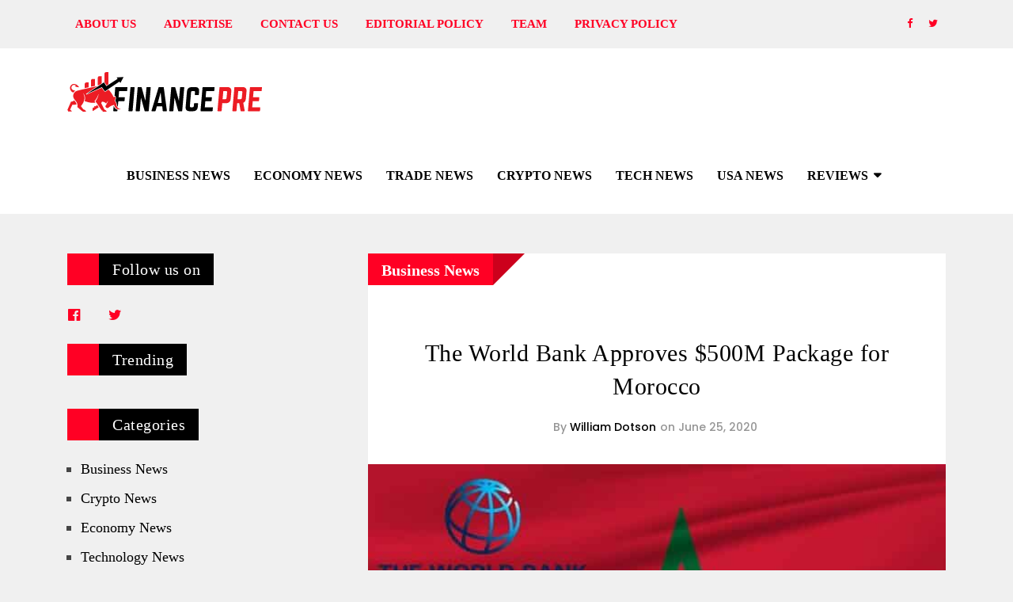

--- FILE ---
content_type: text/html; charset=UTF-8
request_url: https://www.financepre.com/the-world-bank-approves-500m-package-for-morocco/
body_size: 18324
content:
<!doctype html>
<html class="no-js" lang="en-US" prefix="og: https://ogp.me/ns#">
<head itemscope="itemscope" itemtype="http://schema.org/WebSite">
		<style>img:is([sizes="auto" i], [sizes^="auto," i]) { contain-intrinsic-size: 3000px 1500px }</style>
	<meta charset="UTF-8">
<link rel="profile" href="https://gmpg.org/xfn/11">
<link rel="pingback" href="https://www.financepre.com/xmlrpc.php">
<meta name="viewport" content="width=device-width, initial-scale=1.0">
<meta itemprop="name" content="FinancePre">
<meta itemprop="url" content="https://www.financepre.com">
<!-- Search Engine Optimization by Rank Math PRO - https://s.rankmath.com/home -->
<title>The World Bank Approves $500M Package of DPF Program for Morocco</title><link rel="preload" as="style" href="https://fonts.googleapis.com/css?family=Anton%3A400%2C500%2C700%7CRoboto%20Condensed%3A700%7CAbrilFatface%3A400%2C700%2C500%2C300%7CRoboto%3A400%2C800%2C700%7CPoppins%3A400%2C300%2C500%7CAldrich%3A700&#038;subset=latin&#038;display=swap" /><link rel="stylesheet" href="https://fonts.googleapis.com/css?family=Anton%3A400%2C500%2C700%7CRoboto%20Condensed%3A700%7CAbrilFatface%3A400%2C700%2C500%2C300%7CRoboto%3A400%2C800%2C700%7CPoppins%3A400%2C300%2C500%7CAldrich%3A700&#038;subset=latin&#038;display=swap" media="print" onload="this.media='all'" /><noscript><link rel="stylesheet" href="https://fonts.googleapis.com/css?family=Anton%3A400%2C500%2C700%7CRoboto%20Condensed%3A700%7CAbrilFatface%3A400%2C700%2C500%2C300%7CRoboto%3A400%2C800%2C700%7CPoppins%3A400%2C300%2C500%7CAldrich%3A700&#038;subset=latin&#038;display=swap" /></noscript><style id="rocket-critical-css">ul{box-sizing:border-box}:root{--wp--preset--font-size--normal:16px;--wp--preset--font-size--huge:42px}html,body,div,span,h1,h2,h3,a,img,i,ul,li,fieldset,form,article,aside,header,nav{margin:0;padding:0;border:0;font-size:100%;font:inherit;vertical-align:baseline}html{-webkit-font-smoothing:antialiased}article,aside,header,nav{display:block}ul{list-style:none}button,input{margin:0;font-weight:inherit}:focus{outline:0}img{max-width:100%;height:auto!important}i{font-style:italic}body{font:16px/24px 'Roboto',sans-serif;color:#454545;background-color:#ffffff;overflow-x:hidden}.container{position:relative;margin-right:auto;margin-left:auto}h1,h2,h3{clear:both;font-weight:400;margin-bottom:12px;color:#000;line-height:1.4}a{text-decoration:none;color:#0274BE}a:link,a:visited{text-decoration:none}.main-container{width:100%;margin:0 auto;clear:both;display:block}.container{max-width:1110px;min-width:240px}#wrapper{min-height:100px;float:none;clear:both}#wrapper.single{margin-top:50px}#wrapper.single::after{clear:both;content:"";display:block}header{width:100%;position:relative}.main-header{position:relative;min-width:100%;width:100%;z-index:99;background:#fff}.main-header::after{clear:both;content:"";display:block}#header{position:relative;min-width:100%;width:100%;line-height:0;text-align:center}#header h2{float:left;display:inline-block;line-height:1;position:relative;margin-bottom:0}#logo a{float:left;line-height:1;text-shadow:0 2px 10px rgba(0,0,0,0.35)}#logo img{float:left}.logo-wrap{padding:0;margin:77px 0 17px;float:left}.header-layout3 .logo-wrap{margin:20px 0 0}.menu-item-has-children>a:after{content:"\f0d7";font-family:FontAwesome;position:absolute;right:14px}#secondary-navigation{display:inline-block}.header-search{display:block;width:200px;float:right;position:static;background:none;border-bottom:none;position:absolute;top:17px;right:0}.header-search button{width:auto;background:transparent;color:#000;font-size:24px;position:absolute;top:-5px;right:0}.header-search #searchform{width:auto;float:right;z-index:1001}.header-search #searchform fieldset{width:auto;float:right}.header-search #s{padding:12px 0;background:transparent;opacity:0;width:23px;float:right}#secondary-navigation li a{border-bottom:4px solid transparent}#secondary-navigation a{text-align:left;text-decoration:none;padding:28px 17px 31px 17px}#secondary-navigation .navigation>ul>.menu-item-has-children>a{padding-right:38px}#secondary-navigation .menu-item-has-children>a:after{right:22px}.navigation{float:left;position:relative;width:100%}.navigation ul{margin:0 auto}.navigation ul li{float:left;line-height:24px;position:relative}.navigation ul li a,.navigation ul li a:link,.navigation ul li a:visited{display:inline-block}.navigation ul li li{background:#fff;border-bottom:0}.navigation ul ul{position:absolute;width:255px;z-index:400;color:#555;-webkit-box-shadow:0px 3px 12px 0px rgba(31,31,35,0.24);box-shadow:0px 3px 12px 0px rgba(31,31,35,0.24)}.navigation ul ul::before{content:'';height:27px;width:100%;top:-27px;display:block;position:absolute}.navigation ul ul li{padding:0;background:#fff}#secondary-navigation .navigation ul ul a,#secondary-navigation .navigation ul ul a:link,#secondary-navigation .navigation ul ul a:visited{padding:7px 45px 7px 20px;position:relative;width:190px;border-left:0;background:transparent;border-right:0;border-radius:0;border-bottom:1px solid rgba(255,255,255,0.05);margin:0}.navigation ul ul li:last-child a{border-bottom:none}.navigation ul ul{display:none}.clearfix:before,.clearfix:after{content:" ";display:table}.clearfix:after{clear:both}.clearfix{*zoom:1}a#pull{display:none}.article{width:65.76577%;float:left;margin-bottom:35px;-webkit-box-sizing:border-box;box-sizing:border-box}#content_box{float:left;width:100%}.post{float:left;width:100%}.single_post{width:100%;float:left;margin-bottom:25px}.single-featured-image{margin-bottom:20px}.widget .wp-post-image{float:left;margin-bottom:12px}.title{clear:both}.single-title{float:left;width:100%;margin:55px 0 15px 0}.post-info{display:block;float:left;clear:both;width:100%}.post-info>span{margin-right:20px;position:relative}.post-info>span::after{content:'/';position:absolute;right:-13px}.post-info>span:last-child{margin-right:0}.post-info>span:last-child::after{display:none}article header{float:left;width:100%}.single_post header{width:100%}.single .article{position:relative}.single .article .single_post>header{position:static;text-align:center}.single .article .post-info.top .thecategory{display:inline-block;padding:0 17px;line-height:40px;position:absolute;top:0;left:0}.single .article .post-info.top .thecategory a{vertical-align:middle}.single .article .post-info.top .thecategory::before{content:'';border-right:20px solid transparent;border-bottom:20px solid transparent;position:absolute;right:-40px;top:0;left:auto}.single .post-info.bottom{margin-bottom:32px}.single .post-info.bottom>span{color:#959595;margin-right:5px}.single .post-info.bottom img.avatar{border-radius:40px;margin-right:20px;display:inline-block;vertical-align:middle;float:none}.single .post-info.bottom .theauthor{position:relative;text-transform:capitalize}.single .post-info.bottom .theauthor::after{display:none}.single .post-info.bottom .thetime::after{display:none}.single .post-info.bottom>span::after{background:#d1d1d2;top:12px}input{padding:8px 12px;font-size:14px;color:#444;border:1px solid #E4E4E4;font-family:inherit}#searchform{padding:0;float:right;clear:both;width:100%;position:relative}#searchform fieldset{float:left}.sbutton{-webkit-appearance:none;color:#fff;padding:9px 0;float:right;width:100%;height:48px;text-align:center;padding-top:10px;border:0;font-size:14px}#s{width:100%;height:48px;background-color:#fff;float:left;padding:0 20px;color:#8a8e96;border:none;border-radius:0;-webkit-box-sizing:border-box;box-sizing:border-box}::-webkit-input-placeholder{color:#8a8e96}:-moz-placeholder{color:#8a8e96}::-moz-placeholder{color:#8a8e96}:-ms-input-placeholder{color:#8a8e96}:input-placeholder{color:#8a8e96}input::-webkit-input-speech-button{-webkit-appearance:none;margin-right:14px;margin-left:4px}#searchform fieldset{width:100%}.sidebar.c-4-12{float:right;width:27.02703%}#sidebar .wp-post-image{margin-top:5px;margin-right:25px;margin-left:0}#sidebar .widget{margin-bottom:27px;float:left;clear:both;width:100%;padding:20px;-webkit-box-sizing:border-box;box-sizing:border-box;list-style:none}#sidebar .widget h3{display:inline-block;margin-left:40px;position:relative}#sidebar .widget h3::before{content:'';width:40px;height:100%;position:absolute;left:-40px;top:0}.widget li{list-style-type:square;margin-left:17px;margin-bottom:7px}.widget h3{margin:0px 0 15px 0}.advanced-recent-posts li{list-style:none!important;margin:0;overflow:hidden;color:#aaa;padding-left:0;background:none;margin-bottom:5px}.advanced-recent-posts a{display:block}.widget .post-info{overflow:hidden}.widget .post-info,#sidebar .widget .post-info a{clear:none;width:auto;float:none;color:#a7a9ad;font-size:13px;margin-bottom:0;font-weight:normal}.widget .post-info>span{position:relative;margin-right:18px;display:inline-block}.widget .post-info>span::after{content:'/';width:0;height:0;border-radius:0;position:absolute;top:0;right:-6px}.widget .post-info>span.thecategory a{display:inline-block}.widget .post-info>span:last-of-type{margin-right:0}.shareit{padding:12px 0 7px;overflow:hidden;clear:both;border:none;position:absolute;left:0}.shareit.floating{top:360px;left:auto;margin:0 0 0 -152px;width:90px;position:fixed;padding:5px;border:none;border-right:0;background:#fff;-webkit-box-shadow:-2px 0px 1px 0px rgba(50,50,50,0.05);box-shadow:-2px 0px 1px 0px rgba(50,50,50,0.05);z-index:1}.shareit.shareit-circular{display:-webkit-box;display:-ms-flexbox;display:flex;-ms-flex-wrap:wrap;flex-wrap:wrap}.social-profile-icons ul{margin-left:-18px}.social-profile-icons ul li{background:none;float:left;list-style-type:none;margin:0 18px 19px 18px}.social-profile-icons ul li a{width:32px;height:32px;display:block;float:left;border-radius:0;text-align:center;line-height:32px}.social-profile-icons ul li i{font-size:16px;line-height:32px}.shareit.shareit-circular a{display:-webkit-box;display:-ms-flexbox;display:flex;-webkit-box-align:center;-ms-flex-align:center;align-items:center;color:#7C8A8D;font-family:arial;font-size:12px;font-weight:500;margin-bottom:16px;margin-right:16px;text-transform:uppercase}.shareit-circular .social-icon{width:42px;height:40px;background:#3b5998;border-radius:50%;margin-right:8px;color:#fff}.shareit-circular a.facebooksharebtn .social-icon{background:#3b5998}.shareit-circular a.twitterbutton .social-icon{background:#00aced}.shareit-circular .fa{font-size:18px}.shareit.shareit-circular.floating a{margin-right:0;margin-bottom:10px}.shareit-circular.standard .social-text{display:none}.shareit.shareit-circular.standard a{margin-right:6px}.shareit.shareit-circular.standard.floating a{margin-right:0}.shareit-circular.standard .social-icon{background:transparent!important;border-radius:0;text-align:inherit;margin-right:0;color:inherit}.shareit-circular.standard.floating .social-icon{text-align:center;margin:0}.shareit-circular.standard .fa{font-size:36px;color:#000}.shareit.shareit-circular.floating{-webkit-box-orient:vertical;-webkit-box-direction:normal;-ms-flex-direction:column;flex-direction:column;padding:15px 3px 0 5px}.shareit.shareit-circular.standard.floating{width:50px;-webkit-box-align:center;-ms-flex-align:center;align-items:center}#copyright-note>span{margin-right:3px}.footer-nav ul ul{display:none}.footer-nav li{display:inline-block}.clear{clear:both}#commentform input{padding:11px;font-weight:inherit}#cancel-comment-reply-link{position:absolute;color:#EE210B;z-index:100;line-height:24px;right:0;bottom:30px;text-transform:capitalize;text-decoration:underline}.avatar{float:left}html{overflow-x:hidden;-webkit-text-size-adjust:100%}@media screen and (max-width:1300px){.shareit.floating{position:relative!important;width:100%!important;top:0!important;left:auto!important;right:auto!important;margin:20px 0!important;padding:0!important;-webkit-box-shadow:none!important;box-shadow:none!important;border:none!important;background:transparent!important}.shareit.shareit-circular.floating{-webkit-box-orient:horizontal;-webkit-box-direction:normal;-ms-flex-direction:row;flex-direction:row}.shareit.shareit-circular.floating a{margin-right:16px!important}}@media screen and (max-width:1152px){.container{max-width:96%}}@media screen and (max-width:1024px){body .single-title{font-size:36px;line-height:44px}}@media screen and (max-width:960px){.single-post .container{max-width:96%}img{max-width:100%;height:auto!important}}@media screen and (max-width:865px){#secondary-navigation{width:100%}#header h2{font-size:40px}#logo a,#logo img{float:none;letter-spacing:0}.navigation{width:100%;border:none;display:none}.navigation .menu a{color:#fff!important;background:transparent}.navigation .menu{display:block!important;float:none;background:transparent;margin-bottom:0}.navigation ul ul{visibility:visible!important;opacity:1!important;position:relative;left:0!important;border:0;width:100%}.navigation ul li li{background:transparent;border:0}nav{height:auto}#header nav li,#header .navigation ul li li{width:100%!important;float:left;position:relative}.navigation ul li:after{display:none}.navigation ul li:before{display:none}#header nav li a{border-bottom:1px solid rgba(255,255,255,0.1);width:100%!important;-webkit-box-sizing:border-box;box-sizing:border-box}#header nav a{text-align:left;width:100%;text-indent:25px}body #header{margin-top:0}a#pull{display:block;position:relative;color:#fff!important;font-size:16px!important;font-weight:700!important;margin-left:-2.03%;margin-right:-3.03%;padding:22px 2.02%;text-indent:0px}a#pull:after{content:"\f0c9";display:inline-block;position:absolute;right:19px;top:21px;font-family:FontAwesome}.header-search{width:100%;position:static}.header-search #searchform,.header-search #searchform fieldset{width:100%}.header-search #s{width:100%;opacity:1}#catcher{height:0!important}.main-container{position:relative;left:0}.navigation.mobile-menu-wrapper{display:block;position:fixed;top:0;left:-300px;width:300px;height:100%;background-color:#2e2f36;border-right:1px solid rgba(0,0,0,0.2);overflow:auto;-webkit-backface-visibility:hidden;-webkit-box-sizing:border-box;box-sizing:border-box;overflow-x:hidden}.navigation ul li{width:100%;display:block}.navigation ul li a,.navigation ul ul a{padding:9px 0!important;width:100%;border:none}.navigation ul ul{position:static;width:100%;border:none}.navigation ul ul li{background:none;width:100%}.navigation ul ul a{padding:9px 18px!important}.navigation .menu-item-has-children>a:after{content:''}#secondary-navigation .navigation ul ul li{background:transparent}body .header-layout3 #header{padding-bottom:0}}@media screen and (max-width:720px){.article,.single-post .article{width:100%}#content_box{padding-right:0px;padding-left:0px!important}.sidebar.c-4-12{margin:0 auto;float:none!important;width:100%!important;max-width:350px}}@media screen and (max-width:650px){body .thecategory a{font-size:16px}.thecategory::before{display:none}}@media screen and (max-width:600px){body .single-title{font-size:30px;line-height:1.4}}@media screen and (max-width:550px){.sbutton{float:right}body .header-layout3 .logo-wrap{width:100%;padding-bottom:0!important}body .header-layout3 .header-search{float:none;margin:10px auto 20px;overflow:hidden}body .single .article{padding:25px}body .single-featured-image{width:calc(100% + 50px);max-width:calc(100% + 50px);margin:0 -25px 40px -25px}}@media screen and (max-width:480px){.logo-wrap{float:none;text-align:center}.navigation{border-bottom:0}.navigation{margin-top:0;margin-bottom:0}#wrapper.single>.container{margin-top:20px}body #sidebar .widget{margin-bottom:30px}#copyright-note>span{float:none;margin-left:0}#copyright-note>span::after{display:none}.top{width:100%}#cancel-comment-reply-link{margin-bottom:0;margin-top:-43px}.sidebar.c-4-12{max-width:90%}}@media screen and (max-width:400px){html body{font-size:18px;line-height:32px}body .single-title{font-size:24px}.single_post{margin-bottom:10px}body #sidebar .widget{margin-bottom:30px}body .footer-nav-container li a{margin:0 5px}body #sidebar .widget h3.widget-title{font-size:24px;margin-bottom:15px}}@media screen and (max-width:320px){.navigation li{display:block;float:none;width:100%}.navigation li a{border-bottom:1px solid #576979}}html body{background:#f0f0f0}#header{background:#ffffff;margin-top:10px;margin-bottom:0px;padding-top:0px;padding-bottom:0px;border:none}body{font-family:'Poppins';color:#454545;font-weight:400;font-size:16px;line-height:30px}#logo a{font-family:'Anton';color:#ffffff;font-weight:400;font-size:40px}#secondary-navigation a{font-family:'AbrilFatface';color:#000000;font-weight:700;text-transform:uppercase;font-size:16px;line-height:27px}.thecategory a{font-family:'AbrilFatface';color:#ffffff;font-weight:700;font-size:20px;line-height:28px}.single-title{font-family:'AbrilFatface';color:#000000;font-weight:400;font-size:30px;letter-spacing:0.5px}.footer-nav li a{font-family:'AbrilFatface';color:#000000;font-weight:700;text-transform:uppercase;font-size:15px}#sidebar .widget h3.widget-title{font-family:'AbrilFatface';color:#ffffff;font-weight:400;font-size:20px;line-height:28px}#sidebar .widget a{font-family:'AbrilFatface';color:#000000;font-weight:400;font-size:18px;line-height:22px}#sidebar .widget .post-info,#sidebar .widget .post-info a{font-family:'Poppins';color:#aaacae;font-weight:300;text-transform:inherit;font-size:14px;line-height:20px}#copyright-note a{font-family:'AbrilFatface';color:#ffffff;font-weight:300;text-transform:uppercase;font-size:13px}h1{font-family:'AbrilFatface';color:#000000;font-weight:400;font-size:36px}h2{font-family:'AbrilFatface';color:#000000;font-weight:400;font-size:34px}h3{font-family:'AbrilFatface';color:#000000;font-weight:400;font-size:32px}a{color:#ff0024}#sidebar .widget h3::before,.single_post .post-info.top .thecategory,a#pull{background-color:#ff0024}.single_post .post-info.top .thecategory:before{border-left:20px solid #cc001c;border-top:20px solid #cc001c}.article{float:right;border:none}.sidebar.c-4-12{float:left}.shareit.floating{margin-top:0px;margin-right:0px;margin-bottom:0px;margin-left:-152px;border:none}.shareit.shareit-circular.floating{left:95%}#secondary-navigation .navigation ul ul a,#secondary-navigation .navigation ul ul a:link,#secondary-navigation .navigation ul ul a:visited{color:#000000}.single_post .post-single-content a{color:#a3a3a3}#sidebar .widget{margin-top:0px;margin-right:0px;margin-bottom:72px;margin-left:0px;padding-top:0px;padding-right:0px;padding-bottom:0px;padding-left:0px;border:none}#sidebar .widget h3{background:#000000;padding-top:6px;padding-right:17px;padding-bottom:6px;padding-left:17px;margin-top:0px;margin-bottom:22px;border:none}.footer-nav-container li a{margin-right:14px;margin-left:14px}.single .article{background:#ffffff;margin-top:0px;margin-bottom:35px;padding-top:50px;padding-right:65px;padding-bottom:35px;padding-left:65px}.single-featured-image{width:calc(100% + 130px);max-width:calc(100% + 130px);margin:0 -65px 40px -65px}.single_post .post-info.bottom,.single_post .post-info.bottom a{font-family:'Poppins';color:#000000;font-weight:500;font-size:14px}.shareit.standard.floating{top:360px;right:auto;bottom:auto;left:95%}</style><link rel="preload" href="https://www.financepre.com/wp-content/cache/min/1/2e7aff010bae171ab824fac169ba19d7.css" data-rocket-async="style" as="style" onload="this.onload=null;this.rel='stylesheet'" onerror="this.removeAttribute('data-rocket-async')"  media="all" data-minify="1" />
<meta name="description" content="The Board of Executive Directors of the World Bank has approved a $500M package for Morocco and the funds are exclusively meant for the DPF program."/>
<meta name="robots" content="follow, index, max-snippet:-1, max-video-preview:-1, max-image-preview:large"/>
<link rel="canonical" href="https://www.financepre.com/the-world-bank-approves-500m-package-for-morocco/" />
<meta property="og:locale" content="en_US" />
<meta property="og:type" content="article" />
<meta property="og:title" content="The World Bank Approves $500M Package of DPF Program for Morocco" />
<meta property="og:description" content="The Board of Executive Directors of the World Bank has approved a $500M package for Morocco and the funds are exclusively meant for the DPF program." />
<meta property="og:url" content="https://www.financepre.com/the-world-bank-approves-500m-package-for-morocco/" />
<meta property="og:site_name" content="FinancePre" />
<meta property="article:section" content="Business News" />
<meta property="og:updated_time" content="2020-06-25T11:49:17+00:00" />
<meta property="og:image" content="https://www.financepre.com/wp-content/uploads/2020/06/The-World-Bank-Approves-500M-Package-of-DPF-Program-for-Morocco.jpg" />
<meta property="og:image:secure_url" content="https://www.financepre.com/wp-content/uploads/2020/06/The-World-Bank-Approves-500M-Package-of-DPF-Program-for-Morocco.jpg" />
<meta property="og:image:width" content="635" />
<meta property="og:image:height" content="329" />
<meta property="og:image:alt" content="The World Bank Approves $500M Package of DPF Program for Morocco" />
<meta property="og:image:type" content="image/jpeg" />
<meta name="twitter:card" content="summary_large_image" />
<meta name="twitter:title" content="The World Bank Approves $500M Package of DPF Program for Morocco" />
<meta name="twitter:description" content="The Board of Executive Directors of the World Bank has approved a $500M package for Morocco and the funds are exclusively meant for the DPF program." />
<meta name="twitter:image" content="https://www.financepre.com/wp-content/uploads/2020/06/The-World-Bank-Approves-500M-Package-of-DPF-Program-for-Morocco.jpg" />
<script type="application/ld+json" class="rank-math-schema-pro">{"@context":"https://schema.org","@graph":[{"@type":"Organization","@id":"https://www.financepre.com/#organization","name":"FinancePre","url":"http://7.demowebsitesz.com","logo":{"@type":"ImageObject","@id":"https://www.financepre.com/#logo","url":"https://www.financepre.com/wp-content/uploads/2020/05/FinancePre-Logo.svg","caption":"FinancePre","inLanguage":"en-US"}},{"@type":"WebSite","@id":"https://www.financepre.com/#website","url":"https://www.financepre.com","name":"FinancePre","publisher":{"@id":"https://www.financepre.com/#organization"},"inLanguage":"en-US"},{"@type":"ImageObject","@id":"https://www.financepre.com/wp-content/uploads/2020/06/The-World-Bank-Approves-500M-Package-of-DPF-Program-for-Morocco.jpg","url":"https://www.financepre.com/wp-content/uploads/2020/06/The-World-Bank-Approves-500M-Package-of-DPF-Program-for-Morocco.jpg","width":"635","height":"329","caption":"The World Bank Approves $500M Package of DPF Program for Morocco","inLanguage":"en-US"},{"@type":"Person","@id":"https://www.financepre.com/the-world-bank-approves-500m-package-for-morocco/#author","name":"William Dotson","description":"William Dotson is a sub-editor at FinancePre. He regularly curates news stories on finance and business industry.","image":{"@type":"ImageObject","@id":"https://secure.gravatar.com/avatar/0f1ed05c76167f43586daf9b7c8c4af2bf3e3c28c7eef4b94e76b678cd87043f?s=96&amp;d=mm&amp;r=g","url":"https://secure.gravatar.com/avatar/0f1ed05c76167f43586daf9b7c8c4af2bf3e3c28c7eef4b94e76b678cd87043f?s=96&amp;d=mm&amp;r=g","caption":"William Dotson","inLanguage":"en-US"},"worksFor":{"@id":"https://www.financepre.com/#organization"}},{"@type":"WebPage","@id":"https://www.financepre.com/the-world-bank-approves-500m-package-for-morocco/#webpage","url":"https://www.financepre.com/the-world-bank-approves-500m-package-for-morocco/","name":"The World Bank Approves $500M Package of DPF Program for Morocco","datePublished":"2020-06-25T11:41:37+00:00","dateModified":"2020-06-25T11:49:17+00:00","author":{"@id":"https://www.financepre.com/the-world-bank-approves-500m-package-for-morocco/#author"},"isPartOf":{"@id":"https://www.financepre.com/#website"},"primaryImageOfPage":{"@id":"https://www.financepre.com/wp-content/uploads/2020/06/The-World-Bank-Approves-500M-Package-of-DPF-Program-for-Morocco.jpg"},"inLanguage":"en-US"},{"@type":"NewsArticle","headline":"The World Bank Approves $500M Package for Morocco","datePublished":"2020-06-25T11:41:37+00:00","dateModified":"2020-06-25T11:49:17+00:00","author":{"@id":"https://www.financepre.com/the-world-bank-approves-500m-package-for-morocco/#author"},"publisher":{"@id":"https://www.financepre.com/#organization"},"description":"The pandemic has also resulted in a shift in the existing priorities and objectives of the DPF program. The focus is now on supporting the efforts of the Government to transition to a changing economy. The emphasis will be on digitalizing vital services for individuals and businesses and strengthening the flexibility of firms and households.","copyrightYear":"2020","copyrightHolder":{"@id":"https://www.financepre.com/#organization"},"name":"The World Bank Approves $500M Package for Morocco","@id":"https://www.financepre.com/the-world-bank-approves-500m-package-for-morocco/#richSnippet","isPartOf":{"@id":"https://www.financepre.com/the-world-bank-approves-500m-package-for-morocco/#webpage"},"image":{"@id":"https://www.financepre.com/wp-content/uploads/2020/06/The-World-Bank-Approves-500M-Package-of-DPF-Program-for-Morocco.jpg"},"inLanguage":"en-US","mainEntityOfPage":{"@id":"https://www.financepre.com/the-world-bank-approves-500m-package-for-morocco/#webpage"}}]}</script>
<!-- /Rank Math WordPress SEO plugin -->

<link rel="amphtml" href="https://www.financepre.com/the-world-bank-approves-500m-package-for-morocco/amp/" /><meta name="generator" content="AMP for WP 1.1.11"/><link rel='dns-prefetch' href='//fonts.googleapis.com' />
<link href='https://fonts.gstatic.com' crossorigin rel='preconnect' />
<link rel="alternate" type="application/rss+xml" title="FinancePre &raquo; Feed" href="https://www.financepre.com/feed/" />
<link rel="alternate" type="application/rss+xml" title="FinancePre &raquo; Comments Feed" href="https://www.financepre.com/comments/feed/" />
			<link rel="shortcut icon" href="https://www.financepre.com/wp-content/uploads/2019/01/favicon.png" type="image/x-icon" />
		
					<link rel="apple-touch-icon-precomposed" href="https://www.financepre.com/wp-content/uploads/2020/05/cropped-FinancePre-icon-72x72.png">
		
					<meta name="msapplication-TileColor" content="#ffffff">
			<meta name="msapplication-TileImage" content="https://www.financepre.com/wp-content/uploads/2020/05/cropped-FinancePre-icon-270x270.png">
		<link rel="alternate" type="application/rss+xml" title="FinancePre &raquo; The World Bank Approves $500M Package for Morocco Comments Feed" href="https://www.financepre.com/the-world-bank-approves-500m-package-for-morocco/feed/" />

		<meta property="og:title" content="The World Bank Approves $500M Package for Morocco"/>
		<meta property="og:type" content="article"/>
		<meta property="og:url" content="https://www.financepre.com/the-world-bank-approves-500m-package-for-morocco/"/>
		<meta property="og:site_name" content="FinancePre"/>
		<meta property="og:description" content="<p>The Board of Executive Directors of the World Bank has approved a US $500m package for Morocco. The funds are exclusively meant for the Financial and Digital Inclusion Development Policy (DPF) program. It is expected to give a fillip to key policy reforms that will be designed to create a favorable digital transformation setting in the country. The Government has already initiated the necessary reforms and the current DPF will go a long way to launch other programmatic operations. These include advancing financial inclusion, access to cutting-edge digital infrastructure, and specialized digital services for both businesses and individuals. Additionally, because </p>
"/>

					<meta property="og:image" content="https://www.financepre.com/wp-content/uploads/2020/06/The-World-Bank-Approves-500M-Package-of-DPF-Program-for-Morocco.jpg"/>
		<style id='wp-emoji-styles-inline-css' type='text/css'>

	img.wp-smiley, img.emoji {
		display: inline !important;
		border: none !important;
		box-shadow: none !important;
		height: 1em !important;
		width: 1em !important;
		margin: 0 0.07em !important;
		vertical-align: -0.1em !important;
		background: none !important;
		padding: 0 !important;
	}
</style>

<style id='classic-theme-styles-inline-css' type='text/css'>
/*! This file is auto-generated */
.wp-block-button__link{color:#fff;background-color:#32373c;border-radius:9999px;box-shadow:none;text-decoration:none;padding:calc(.667em + 2px) calc(1.333em + 2px);font-size:1.125em}.wp-block-file__button{background:#32373c;color:#fff;text-decoration:none}
</style>
<style id='global-styles-inline-css' type='text/css'>
:root{--wp--preset--aspect-ratio--square: 1;--wp--preset--aspect-ratio--4-3: 4/3;--wp--preset--aspect-ratio--3-4: 3/4;--wp--preset--aspect-ratio--3-2: 3/2;--wp--preset--aspect-ratio--2-3: 2/3;--wp--preset--aspect-ratio--16-9: 16/9;--wp--preset--aspect-ratio--9-16: 9/16;--wp--preset--color--black: #000000;--wp--preset--color--cyan-bluish-gray: #abb8c3;--wp--preset--color--white: #ffffff;--wp--preset--color--pale-pink: #f78da7;--wp--preset--color--vivid-red: #cf2e2e;--wp--preset--color--luminous-vivid-orange: #ff6900;--wp--preset--color--luminous-vivid-amber: #fcb900;--wp--preset--color--light-green-cyan: #7bdcb5;--wp--preset--color--vivid-green-cyan: #00d084;--wp--preset--color--pale-cyan-blue: #8ed1fc;--wp--preset--color--vivid-cyan-blue: #0693e3;--wp--preset--color--vivid-purple: #9b51e0;--wp--preset--gradient--vivid-cyan-blue-to-vivid-purple: linear-gradient(135deg,rgba(6,147,227,1) 0%,rgb(155,81,224) 100%);--wp--preset--gradient--light-green-cyan-to-vivid-green-cyan: linear-gradient(135deg,rgb(122,220,180) 0%,rgb(0,208,130) 100%);--wp--preset--gradient--luminous-vivid-amber-to-luminous-vivid-orange: linear-gradient(135deg,rgba(252,185,0,1) 0%,rgba(255,105,0,1) 100%);--wp--preset--gradient--luminous-vivid-orange-to-vivid-red: linear-gradient(135deg,rgba(255,105,0,1) 0%,rgb(207,46,46) 100%);--wp--preset--gradient--very-light-gray-to-cyan-bluish-gray: linear-gradient(135deg,rgb(238,238,238) 0%,rgb(169,184,195) 100%);--wp--preset--gradient--cool-to-warm-spectrum: linear-gradient(135deg,rgb(74,234,220) 0%,rgb(151,120,209) 20%,rgb(207,42,186) 40%,rgb(238,44,130) 60%,rgb(251,105,98) 80%,rgb(254,248,76) 100%);--wp--preset--gradient--blush-light-purple: linear-gradient(135deg,rgb(255,206,236) 0%,rgb(152,150,240) 100%);--wp--preset--gradient--blush-bordeaux: linear-gradient(135deg,rgb(254,205,165) 0%,rgb(254,45,45) 50%,rgb(107,0,62) 100%);--wp--preset--gradient--luminous-dusk: linear-gradient(135deg,rgb(255,203,112) 0%,rgb(199,81,192) 50%,rgb(65,88,208) 100%);--wp--preset--gradient--pale-ocean: linear-gradient(135deg,rgb(255,245,203) 0%,rgb(182,227,212) 50%,rgb(51,167,181) 100%);--wp--preset--gradient--electric-grass: linear-gradient(135deg,rgb(202,248,128) 0%,rgb(113,206,126) 100%);--wp--preset--gradient--midnight: linear-gradient(135deg,rgb(2,3,129) 0%,rgb(40,116,252) 100%);--wp--preset--font-size--small: 13px;--wp--preset--font-size--medium: 20px;--wp--preset--font-size--large: 36px;--wp--preset--font-size--x-large: 42px;--wp--preset--spacing--20: 0.44rem;--wp--preset--spacing--30: 0.67rem;--wp--preset--spacing--40: 1rem;--wp--preset--spacing--50: 1.5rem;--wp--preset--spacing--60: 2.25rem;--wp--preset--spacing--70: 3.38rem;--wp--preset--spacing--80: 5.06rem;--wp--preset--shadow--natural: 6px 6px 9px rgba(0, 0, 0, 0.2);--wp--preset--shadow--deep: 12px 12px 50px rgba(0, 0, 0, 0.4);--wp--preset--shadow--sharp: 6px 6px 0px rgba(0, 0, 0, 0.2);--wp--preset--shadow--outlined: 6px 6px 0px -3px rgba(255, 255, 255, 1), 6px 6px rgba(0, 0, 0, 1);--wp--preset--shadow--crisp: 6px 6px 0px rgba(0, 0, 0, 1);}:where(.is-layout-flex){gap: 0.5em;}:where(.is-layout-grid){gap: 0.5em;}body .is-layout-flex{display: flex;}.is-layout-flex{flex-wrap: wrap;align-items: center;}.is-layout-flex > :is(*, div){margin: 0;}body .is-layout-grid{display: grid;}.is-layout-grid > :is(*, div){margin: 0;}:where(.wp-block-columns.is-layout-flex){gap: 2em;}:where(.wp-block-columns.is-layout-grid){gap: 2em;}:where(.wp-block-post-template.is-layout-flex){gap: 1.25em;}:where(.wp-block-post-template.is-layout-grid){gap: 1.25em;}.has-black-color{color: var(--wp--preset--color--black) !important;}.has-cyan-bluish-gray-color{color: var(--wp--preset--color--cyan-bluish-gray) !important;}.has-white-color{color: var(--wp--preset--color--white) !important;}.has-pale-pink-color{color: var(--wp--preset--color--pale-pink) !important;}.has-vivid-red-color{color: var(--wp--preset--color--vivid-red) !important;}.has-luminous-vivid-orange-color{color: var(--wp--preset--color--luminous-vivid-orange) !important;}.has-luminous-vivid-amber-color{color: var(--wp--preset--color--luminous-vivid-amber) !important;}.has-light-green-cyan-color{color: var(--wp--preset--color--light-green-cyan) !important;}.has-vivid-green-cyan-color{color: var(--wp--preset--color--vivid-green-cyan) !important;}.has-pale-cyan-blue-color{color: var(--wp--preset--color--pale-cyan-blue) !important;}.has-vivid-cyan-blue-color{color: var(--wp--preset--color--vivid-cyan-blue) !important;}.has-vivid-purple-color{color: var(--wp--preset--color--vivid-purple) !important;}.has-black-background-color{background-color: var(--wp--preset--color--black) !important;}.has-cyan-bluish-gray-background-color{background-color: var(--wp--preset--color--cyan-bluish-gray) !important;}.has-white-background-color{background-color: var(--wp--preset--color--white) !important;}.has-pale-pink-background-color{background-color: var(--wp--preset--color--pale-pink) !important;}.has-vivid-red-background-color{background-color: var(--wp--preset--color--vivid-red) !important;}.has-luminous-vivid-orange-background-color{background-color: var(--wp--preset--color--luminous-vivid-orange) !important;}.has-luminous-vivid-amber-background-color{background-color: var(--wp--preset--color--luminous-vivid-amber) !important;}.has-light-green-cyan-background-color{background-color: var(--wp--preset--color--light-green-cyan) !important;}.has-vivid-green-cyan-background-color{background-color: var(--wp--preset--color--vivid-green-cyan) !important;}.has-pale-cyan-blue-background-color{background-color: var(--wp--preset--color--pale-cyan-blue) !important;}.has-vivid-cyan-blue-background-color{background-color: var(--wp--preset--color--vivid-cyan-blue) !important;}.has-vivid-purple-background-color{background-color: var(--wp--preset--color--vivid-purple) !important;}.has-black-border-color{border-color: var(--wp--preset--color--black) !important;}.has-cyan-bluish-gray-border-color{border-color: var(--wp--preset--color--cyan-bluish-gray) !important;}.has-white-border-color{border-color: var(--wp--preset--color--white) !important;}.has-pale-pink-border-color{border-color: var(--wp--preset--color--pale-pink) !important;}.has-vivid-red-border-color{border-color: var(--wp--preset--color--vivid-red) !important;}.has-luminous-vivid-orange-border-color{border-color: var(--wp--preset--color--luminous-vivid-orange) !important;}.has-luminous-vivid-amber-border-color{border-color: var(--wp--preset--color--luminous-vivid-amber) !important;}.has-light-green-cyan-border-color{border-color: var(--wp--preset--color--light-green-cyan) !important;}.has-vivid-green-cyan-border-color{border-color: var(--wp--preset--color--vivid-green-cyan) !important;}.has-pale-cyan-blue-border-color{border-color: var(--wp--preset--color--pale-cyan-blue) !important;}.has-vivid-cyan-blue-border-color{border-color: var(--wp--preset--color--vivid-cyan-blue) !important;}.has-vivid-purple-border-color{border-color: var(--wp--preset--color--vivid-purple) !important;}.has-vivid-cyan-blue-to-vivid-purple-gradient-background{background: var(--wp--preset--gradient--vivid-cyan-blue-to-vivid-purple) !important;}.has-light-green-cyan-to-vivid-green-cyan-gradient-background{background: var(--wp--preset--gradient--light-green-cyan-to-vivid-green-cyan) !important;}.has-luminous-vivid-amber-to-luminous-vivid-orange-gradient-background{background: var(--wp--preset--gradient--luminous-vivid-amber-to-luminous-vivid-orange) !important;}.has-luminous-vivid-orange-to-vivid-red-gradient-background{background: var(--wp--preset--gradient--luminous-vivid-orange-to-vivid-red) !important;}.has-very-light-gray-to-cyan-bluish-gray-gradient-background{background: var(--wp--preset--gradient--very-light-gray-to-cyan-bluish-gray) !important;}.has-cool-to-warm-spectrum-gradient-background{background: var(--wp--preset--gradient--cool-to-warm-spectrum) !important;}.has-blush-light-purple-gradient-background{background: var(--wp--preset--gradient--blush-light-purple) !important;}.has-blush-bordeaux-gradient-background{background: var(--wp--preset--gradient--blush-bordeaux) !important;}.has-luminous-dusk-gradient-background{background: var(--wp--preset--gradient--luminous-dusk) !important;}.has-pale-ocean-gradient-background{background: var(--wp--preset--gradient--pale-ocean) !important;}.has-electric-grass-gradient-background{background: var(--wp--preset--gradient--electric-grass) !important;}.has-midnight-gradient-background{background: var(--wp--preset--gradient--midnight) !important;}.has-small-font-size{font-size: var(--wp--preset--font-size--small) !important;}.has-medium-font-size{font-size: var(--wp--preset--font-size--medium) !important;}.has-large-font-size{font-size: var(--wp--preset--font-size--large) !important;}.has-x-large-font-size{font-size: var(--wp--preset--font-size--x-large) !important;}
:where(.wp-block-post-template.is-layout-flex){gap: 1.25em;}:where(.wp-block-post-template.is-layout-grid){gap: 1.25em;}
:where(.wp-block-columns.is-layout-flex){gap: 2em;}:where(.wp-block-columns.is-layout-grid){gap: 2em;}
:root :where(.wp-block-pullquote){font-size: 1.5em;line-height: 1.6;}
</style>







<script type="text/javascript" src="https://www.financepre.com/wp-includes/js/jquery/jquery.min.js" id="jquery-core-js"></script>

<link rel="https://api.w.org/" href="https://www.financepre.com/wp-json/" /><link rel="alternate" title="JSON" type="application/json" href="https://www.financepre.com/wp-json/wp/v2/posts/3541" /><link rel="EditURI" type="application/rsd+xml" title="RSD" href="https://www.financepre.com/xmlrpc.php?rsd" />
<meta name="generator" content="WordPress 6.8.3" />
<link rel='shortlink' href='https://www.financepre.com/?p=3541' />
<link rel="alternate" title="oEmbed (JSON)" type="application/json+oembed" href="https://www.financepre.com/wp-json/oembed/1.0/embed?url=https%3A%2F%2Fwww.financepre.com%2Fthe-world-bank-approves-500m-package-for-morocco%2F" />
<link rel="alternate" title="oEmbed (XML)" type="text/xml+oembed" href="https://www.financepre.com/wp-json/oembed/1.0/embed?url=https%3A%2F%2Fwww.financepre.com%2Fthe-world-bank-approves-500m-package-for-morocco%2F&#038;format=xml" />
<!-- HFCM by 99 Robots - Snippet # 1: Top bar -->
<div class="container mvp-main-box onlyDesktop">
            <div class="top-line-left">
              <div class="top-line-entry">
                <ul class="top-menu">    
<li id="menu-item-525" class="menu-item menu-item-type-post_type menu-item-object-page menu-item-525"><a href="https://www.financepre.com/privacy-policy/">Privacy Policy</a></li>              
<li id="menu-item-524" class="menu-item menu-item-type-post_type menu-item-object-page menu-item-524"><a href="https://www.financepre.com/team/">Team</a></li>
<li id="menu-item-523" class="menu-item menu-item-type-post_type menu-item-object-page menu-item-523"><a href="https://www.financepre.com/editorial-policy/">Editorial Policy</a></li>
<li id="menu-item-522" class="menu-item menu-item-type-post_type menu-item-object-page menu-item-522"><a href="https://www.financepre.com/contact-us/">Contact Us</a></li>
<li id="menu-item-521" class="menu-item menu-item-type-post_type menu-item-object-page menu-item-521"><a href="https://www.financepre.com/advertise/">Advertise</a></li>
<li id="menu-item-520" class="menu-item menu-item-type-post_type menu-item-object-page menu-item-520"><a href="https://www.financepre.com/about-us/">About Us</a></li>

                </ul>
              </div>
            </div>


            <div class="top-line-right">
              <div class="top-line-entry">
                <ul class="top-social">
                  </a></li><li><a href="https://twitter.com/Finance_Pre"><i class="fa fa-twitter"></i><li><a href="https://www.facebook.com/FinancePre-2493134984090253"><i class="fa fa-facebook fa-2"></i></a></li>
                </ul>
              </div>                                
            </div>
          </div>
<!-- /end HFCM by 99 Robots -->
<link rel="icon" href="https://www.financepre.com/wp-content/uploads/2020/05/cropped-FinancePre-icon-32x32.png" sizes="32x32" />
<link rel="icon" href="https://www.financepre.com/wp-content/uploads/2020/05/cropped-FinancePre-icon-192x192.png" sizes="192x192" />
<link rel="apple-touch-icon" href="https://www.financepre.com/wp-content/uploads/2020/05/cropped-FinancePre-icon-180x180.png" />
<meta name="msapplication-TileImage" content="https://www.financepre.com/wp-content/uploads/2020/05/cropped-FinancePre-icon-270x270.png" />
		<style type="text/css" id="wp-custom-css">
			@media(min-width:1300px){
	.container {
	max-width: 1300px}
}
.article.layout-5c4493db8e525.layout-1-container.clearfix {
    margin-top: 0;
}
#secondary-navigation a{
	padding: 28px 15px 31px 15px;
}
.tmm .tmm_desc p{
	text-align:justify;
	font-size: 16px;
}
div.button1 a {
    background: #ff0024 !important;
    color: #fff;
    font-family: "Poppins", sans-serif;
    font-size: 20px;
}
.button1 a {
    padding: 12px 25px;
}
.wp-block-image figcaption{
	margin-bottom:0px;
}

#h_tag_dis, .header-search{
	display:none;
}
.bottom-menu li a{
	padding:0px 10px;
	font-weight: 500 !important;
}
ul.bottom-menu {
    display: inline-flex;
}
figure.aligncenter.size-large {
    text-align: center;
}
ul.top-menu li a{
	    font-weight: 600;
	font-size: 15px;
	padding-right:15px;
}
.widget-header img{
	display:none;
}
#copyright-note>span {
	display:none;
}
#logo img{
	height:50px !important;
	margin-bottom:28px;
}
.article.layout-5c448ae7af1f3 .navigation.pagination {
   display: none;
}

.container.clear.layout-5c44936950430 #latest-posts .latestPost:first-child {
    display: none;
}
.article.layout-5c44936950467 .latestPost {
    margin-bottom: -30px;
}
.title a, .widget-title, .post-title {
    letter-spacing: 0.5px;
}
#sidebar .textwidget a {
    color: #ff0024;
}
.footer-logo-social-icons a.footer-logo-facebook-square, .footer-logo-social-icons a.footer-logo-twitter
{
	font-size: 25px !important;
}
.social-gplus, .social-instagram
{
	display: none;
}


@media (max-width:380px){
	#logo img{
	height:45px !important;
	margin-bottom:20px;
	padding-left:20px;
}
}
#secondary-navigation a{
	padding-top: 39px;
}
.sbutton, #searchsubmit, .mts-subscribe input[type="submit"], .widget_product_search button[type="submit"], .button{
	padding-top:0px;
}
.top-menu {
    float: left;
}
.top-menu li, .top-social li {
    float: right;
    color: white;
    padding: 15px 10px;
	font-size:13px;
	font-family:AbrilFatface;
	text-transform:uppercase;
}
@media (max-width:990px){
	.header-search #searchform{
		display:none;
	}
}
#sidebar .widget{
	margin-bottom: 20px !important;
}
.copyrights {
	border-top: 0px solid !important;
	background: #ffffff !important;
	margin-top: 10px !important;
	padding-bottom: 30px;
}
.footer-logo-section #logo img{
	float: none;
}
.footer-nav-section{
	margin-bottom: 0px !important;
}
#copyright-note, #copyright-note a{
	font-weight: 400 !important;
    text-transform: initial !important;
    font-size: 15px !important;
	letter-spacing: 1px;
	color: #000000 !important;
	    font-family: 'Poppins' !important;
}
#site-footer{
	background:#ffffffff !important;
	border-top: 1px solid #ff0024
}
#copyright-note a:hover{
	color: #ff0024 !important;
}
a:link:hover{
	color: #000000 !important;
}
.shareit.standard.floating{
	display: none;
}
p {
	text-align: justify;
}
.social-profile-icons ul li{
	margin: 0px 10px !important;
}
.related-posts{
	margin-top:0px !important;
}
@media (max-width:820px){
#secondary-navigation a {
	padding-top: 22px !important;
	}
}
@media (max-width:480px){
	.article.layout-5c4493db8e525.layout-1-container.clearfix {
    margin-top: 25px;
}
	.bottom-menu li {
		display:inline-block;
	}
	.bottom-menu{
		display:block !important;
	}
}
@media (max-width:380px){
	.top-menu li, .top-social li {
		float:none;
		text-align:center;
		display:inline;
		padding: 5px 10px !important;
	}
}
.footer-logo-social-icons a:hover{
	color: #000000 !important;
}
.top-social a:hover{
	color: #000000 !important;
}
.layout-3 .thecategory a:hover{
	color: #000000 !important;
}
.single .article .post-info.top .thecategory a:hover{
	color: #000000 !important;
}
#secondary-navigation{
	    z-index: 99;
    position: relative;
}
#secondary-navigation a:hover {
    color: #a3a3a3 !important;
}
.layout-default .latestPost:nth-of-type(2n){
margin-top: 0px;
}
.layout-default .latestPost:nth-of-type(2) {
    margin-top: 0px;
}
.layout-default .latestPost:nth-of-type(odd) {
    margin-right: 0;
    margin-left: 4.10959%;
	    margin-bottom: 67px;
}
@media(max-width:991px){
	.onlyDesktop{
		display:none
	}
}
@media(max-width:420px){
	.footer-nav li {
    display: block;
}
	.related-posts.related2 #featured-thumbnail {

    width: 90%;
	}
}
.layout-default .latestPost .wrapper{
	    min-height: 450px;
}
@media(min-width:767px) and (max-width:991px){
	.layout-default .latestPost .wrapper{
	    min-height: 550px;
}
}
@media(max-width:767px) {
	.layout-default .latestPost .wrapper{
	    min-height: auto;
}
}
blockquote {
    max-width: none;
    padding: 0 40px 20px 0;
    margin: 30px 0;
    float: left;
    position: relative;
    font-family: 'Poppins';
    color: #454545;
    font-weight: 600;
    font-size: 16px;
    line-height: 30px;
    font-style: italic;
}
.page-child .post-content img{
	    box-shadow: 3px 3px 3px 3px rgb(222 222 222)
}
.page-child table {
    margin-bottom: 0px !important;
    border: 1px solid #08f;
}
table tr:nth-child(even) {
    background: rgba(0,0,0,0.03);
}
table tr td {
    font-size: 15px;
    padding: 10px;
    border: 1px solid rgba(136,62,9,0.2);
}
.single .post-info.bottom img.avatar {
       display: none;
}		</style>
		<noscript><style id="rocket-lazyload-nojs-css">.rll-youtube-player, [data-lazy-src]{display:none !important;}</style></noscript><script>
/*! loadCSS rel=preload polyfill. [c]2017 Filament Group, Inc. MIT License */
(function(w){"use strict";if(!w.loadCSS){w.loadCSS=function(){}}
var rp=loadCSS.relpreload={};rp.support=(function(){var ret;try{ret=w.document.createElement("link").relList.supports("preload")}catch(e){ret=!1}
return function(){return ret}})();rp.bindMediaToggle=function(link){var finalMedia=link.media||"all";function enableStylesheet(){link.media=finalMedia}
if(link.addEventListener){link.addEventListener("load",enableStylesheet)}else if(link.attachEvent){link.attachEvent("onload",enableStylesheet)}
setTimeout(function(){link.rel="stylesheet";link.media="only x"});setTimeout(enableStylesheet,3000)};rp.poly=function(){if(rp.support()){return}
var links=w.document.getElementsByTagName("link");for(var i=0;i<links.length;i++){var link=links[i];if(link.rel==="preload"&&link.getAttribute("as")==="style"&&!link.getAttribute("data-loadcss")){link.setAttribute("data-loadcss",!0);rp.bindMediaToggle(link)}}};if(!rp.support()){rp.poly();var run=w.setInterval(rp.poly,500);if(w.addEventListener){w.addEventListener("load",function(){rp.poly();w.clearInterval(run)})}else if(w.attachEvent){w.attachEvent("onload",function(){rp.poly();w.clearInterval(run)})}}
if(typeof exports!=="undefined"){exports.loadCSS=loadCSS}
else{w.loadCSS=loadCSS}}(typeof global!=="undefined"?global:this))
</script></head>

<body data-rsssl=1 id="blog" class="wp-singular post-template-default single single-post postid-3541 single-format-standard wp-theme-mts_risen main" itemscope="itemscope" itemtype="http://schema.org/Blog">

	
	<div class="main-container">

		

<header id="site-header" class="main-header header-layout3 clearfix" role="banner" itemscope itemtype="http://schema.org/WPHeader">

		<div class="clear" id="catcher"></div>
	<div id="header" class="sticky-navigation">
			<div class="container">

			<div class="logo-wrap">
				<h2 id="logo" class="image-logo clearfix"><a href="https://www.financepre.com"><img src="data:image/svg+xml,%3Csvg%20xmlns='http://www.w3.org/2000/svg'%20viewBox='0%200%200%200'%3E%3C/svg%3E" alt="FinancePre" data-lazy-src="https://www.financepre.com/wp-content/uploads/2020/05/FinancePre-Logo.svg"><noscript><img src="https://www.financepre.com/wp-content/uploads/2020/05/FinancePre-Logo.svg" alt="FinancePre"></noscript></a></h2>			</div>

			<div id="secondary-navigation" class="secondary-navigation" role="navigation" itemscope itemtype="http://schema.org/SiteNavigationElement">
				<a href="#" id="pull" class="toggle-mobile-menu">Menu</a>
				
					<nav class="navigation clearfix mobile-menu-wrapper">
						<ul id="menu-category-menu" class="menu clearfix"><li id="menu-item-2740" class="menu-item menu-item-type-taxonomy menu-item-object-category current-post-ancestor current-menu-parent current-post-parent menu-item-2740"><a href="https://www.financepre.com/category/business/">Business News</a></li>
<li id="menu-item-2742" class="menu-item menu-item-type-taxonomy menu-item-object-category menu-item-2742"><a href="https://www.financepre.com/category/economy/">Economy News</a></li>
<li id="menu-item-2744" class="menu-item menu-item-type-taxonomy menu-item-object-category menu-item-2744"><a href="https://www.financepre.com/category/trade/">Trade News</a></li>
<li id="menu-item-2741" class="menu-item menu-item-type-taxonomy menu-item-object-category menu-item-2741"><a href="https://www.financepre.com/category/crypto/">Crypto News</a></li>
<li id="menu-item-2743" class="menu-item menu-item-type-taxonomy menu-item-object-category menu-item-2743"><a href="https://www.financepre.com/category/technology/">Tech News</a></li>
<li id="menu-item-2745" class="menu-item menu-item-type-taxonomy menu-item-object-category menu-item-2745"><a href="https://www.financepre.com/category/usa/">USA News</a></li>
<li id="menu-item-3803" class="menu-item menu-item-type-post_type menu-item-object-page menu-item-has-children menu-item-3803"><a href="https://www.financepre.com/forex-brokers/">Reviews</a>
<ul class="sub-menu">
	<li id="menu-item-3804" class="menu-item menu-item-type-post_type menu-item-object-page menu-item-3804"><a href="https://www.financepre.com/forex-brokers/banxso-review/">Banxso</a></li>
</ul>
</li>
</ul>					</nav>

							</div>

							<div class="header-search">
					
<form method="get" id="searchform" class="search-form" action="https://www.financepre.com" _lpchecked="1">
	<fieldset>
		<input type="text" name="s" id="s" value="" placeholder="Search here..." >
		<button id="search-image" class="sbutton" type="submit" value=""><i class="fa fa-search fa-flip-horizontal"></i></button>
	</fieldset>
</form>
				</div><!-- END #search-6 -->
			
		</div><!--.container-->

		</div><!--.container-->

	</div>

	
</header>

	<div id="wrapper" class="single">

		
		<div class="container clearfix">

				<article class="article">
		<div id="content_box" >
								<div id="post-3541" class="header-style-default post-3541 post type-post status-publish format-standard has-post-thumbnail hentry category-business has_thumb">
								<div class="single_post">

						<header>
									<div class="post-info top">
						<span class="thecategory"><a href="https://www.financepre.com/category/business/" title="View all posts in Business News" rel="category tag">Business News</a></span>					</div>

					<h1 class="title single-title entry-title">The World Bank Approves $500M Package for Morocco</h1>

									<div class="post-info bottom">
					<img alt='' src="data:image/svg+xml,%3Csvg%20xmlns='http://www.w3.org/2000/svg'%20viewBox='0%200%2040%2040'%3E%3C/svg%3E" data-lazy-srcset='https://secure.gravatar.com/avatar/0f1ed05c76167f43586daf9b7c8c4af2bf3e3c28c7eef4b94e76b678cd87043f?s=80&#038;d=mm&#038;r=g 2x' class='avatar avatar-40 photo' height='40' width='40' decoding='async' data-lazy-src="https://secure.gravatar.com/avatar/0f1ed05c76167f43586daf9b7c8c4af2bf3e3c28c7eef4b94e76b678cd87043f?s=40&#038;d=mm&#038;r=g"/><noscript><img alt='' src='https://secure.gravatar.com/avatar/0f1ed05c76167f43586daf9b7c8c4af2bf3e3c28c7eef4b94e76b678cd87043f?s=40&#038;d=mm&#038;r=g' srcset='https://secure.gravatar.com/avatar/0f1ed05c76167f43586daf9b7c8c4af2bf3e3c28c7eef4b94e76b678cd87043f?s=80&#038;d=mm&#038;r=g 2x' class='avatar avatar-40 photo' height='40' width='40' decoding='async'/></noscript><span class="theauthor">By <span><a href="https://www.financepre.com/author/william-dotson/" title="Posts by William Dotson" rel="author">William Dotson</a></span></span><span class="thetime date updated">on  <span>June 25, 2020</span></span>				</div>
				<img width="635" height="329" src="data:image/svg+xml,%3Csvg%20xmlns='http://www.w3.org/2000/svg'%20viewBox='0%200%20635%20329'%3E%3C/svg%3E" class="single-featured-image wp-post-image" alt="The World Bank Approves $500M Package of DPF Program for Morocco" decoding="async" fetchpriority="high" data-lazy-src="https://www.financepre.com/wp-content/uploads/2020/06/The-World-Bank-Approves-500M-Package-of-DPF-Program-for-Morocco-635x329.jpg" /><noscript><img width="635" height="329" src="https://www.financepre.com/wp-content/uploads/2020/06/The-World-Bank-Approves-500M-Package-of-DPF-Program-for-Morocco-635x329.jpg" class="single-featured-image wp-post-image" alt="The World Bank Approves $500M Package of DPF Program for Morocco" decoding="async" fetchpriority="high" /></noscript>			</header><!--.headline_area-->
		
			<div class="post-single-content box mark-links entry-content">

				
				<div class="thecontent">
					
<p>The Board of Executive Directors of
the World Bank has approved a US $500m package for Morocco. The funds are
exclusively meant for the Financial and Digital Inclusion Development Policy
(DPF) program. It is expected to give a fillip to key policy reforms that will
be designed to create a favorable digital transformation setting in the
country.</p>



<p>The Government has already initiated
the necessary reforms and the current DPF will go a long way to launch other
programmatic operations. These include advancing financial inclusion, access to
cutting-edge digital infrastructure, and specialized digital services for both
businesses and individuals. Additionally, because of the changing environment
and the World Bank package, the private sector is expected to grow exponentially.
Easy access to finance for start-ups and youth-led enterprises are assured
because of this.</p>



<p>Surprisingly, it is the Covid-19
outbreak that has put matters in the required perspective for Morocco. The
country has understood the critical need for digitalization to ensure business
continuity. It has also been proved that Morocco is ready to absorb the
optimized effects of digital transition as it scaled up quickly in this
direction during the horrors of the pandemic. Jesko Hentschel, World Bank Maghreb
Country Director, puts it clearly when he says, <em>“Through
the current support, we aim to boost this potential and leverage digital
transformation for more inclusive growth.” </em><em></em></p>



<p>The pandemic has also resulted in a shift in the existing priorities and objectives of the DPF program. The focus is now on supporting the efforts of the Government to transition to a changing economy. The emphasis will be on digitalizing vital services for individuals and businesses and strengthening the flexibility of firms and households.</p>



<p>As a spill-over benefit of the US $500M funds infusion, there will be an overall improvement in the quality of life. Access to finance through the digital route and social protection programs will allow individuals and households to expand their businesses and invest in health and education.</p>
				</div>

											<div class="shareit shareit-circular standard floating">
												<!-- Facebook -->
				<a href="//www.facebook.com/share.php?m2w&s=100&p[url]=https%3A%2F%2Fwww.financepre.com%2Fthe-world-bank-approves-500m-package-for-morocco%2F&p[images][0]=h&p[title]=The+World+Bank+Approves+%24500M+Package+for+Morocco&u=https%3A%2F%2Fwww.financepre.com%2Fthe-world-bank-approves-500m-package-for-morocco%2F&t=The+World+Bank+Approves+%24500M+Package+for+Morocco" class="facebooksharebtn" onclick="javascript:window.open(this.href, '', 'menubar=no,toolbar=no,resizable=yes,scrollbars=yes,height=600,width=600');return false;"><span class="social-icon"><i class="fa fa-facebook-official"></i></span><span class="social-text">Share</span></a>
							<!-- Twitter -->
								<a href="https://twitter.com/intent/tweet?original_referer=https%3A%2F%2Fwww.financepre.com%2Fthe-world-bank-approves-500m-package-for-morocco%2F&text=The World Bank Approves $500M Package for Morocco&url=https%3A%2F%2Fwww.financepre.com%2Fthe-world-bank-approves-500m-package-for-morocco%2F" class="twitterbutton" onclick="javascript:window.open(this.href, '', 'menubar=no,toolbar=no,resizable=yes,scrollbars=yes,height=600,width=600');return false;"><span class="social-icon"><i class="fa fa-twitter"></i></span> <span class="social-text">Tweet</span></a>
										</div>
						
			</div><!--.post-single-content-->
		</div><!--.single_post-->
		<div class="related-posts related2 position-default "><div class="related-posts-title"><h4>See More Posts</h4></div><div class="related-posts-container clear">								<article class="latestPost excerpt flex-grid default">
									<a href="https://www.financepre.com/new-turkey-airport-to-be-a-big-boost-to-turkish-airlines/" title="New Turkey Airport to be a Big Boost to Turkish Airlines" id="featured-thumbnail">
										<div class="featured-thumbnail">
											<img width="438" height="350" src="data:image/svg+xml,%3Csvg%20xmlns='http://www.w3.org/2000/svg'%20viewBox='0%200%20438%20350'%3E%3C/svg%3E" class="attachment-risen-related size-risen-related wp-post-image" alt="Turkish Airlines" title="" decoding="async" data-lazy-src="https://www.financepre.com/wp-content/uploads/2019/04/turky-438x350.jpg" /><noscript><img width="438" height="350" src="https://www.financepre.com/wp-content/uploads/2019/04/turky-438x350.jpg" class="attachment-risen-related size-risen-related wp-post-image" alt="Turkish Airlines" title="" decoding="async" /></noscript>										</div>
																			</a>
									<header>
																					<div class="post-info">
												<span class="thecategory"><a href="https://www.financepre.com/category/business/" title="View all posts in Business News" rel="category tag">Business News</a></span>											</div>
																				<h2 class="title front-view-title"><a href="https://www.financepre.com/new-turkey-airport-to-be-a-big-boost-to-turkish-airlines/" title="New Turkey Airport to be a Big Boost to Turkish Airlines">New Turkey Airport to be a Big Boost to Turkish Airlines</a></h2>
									</header>
								</article><!--.post.excerpt-->
							</div></div>		<!-- .related-posts -->
						</div><!--.g post-->
				
	<div id="commentsAdd">

		<div id="respond" class="box m-t-6">
				<div id="respond" class="comment-respond">
		<h3 id="reply-title" class="comment-reply-title"><h4><span>Leave a Reply</span></h4> <small><a rel="nofollow" id="cancel-comment-reply-link" href="/the-world-bank-approves-500m-package-for-morocco/#respond" style="display:none;">Cancel reply</a></small></h3><form action="https://www.financepre.com/wp-comments-post.php" method="post" id="commentform" class="comment-form"><p class="comment-form-comment"><textarea id="comment" name="comment" cols="45" rows="6" aria-required="true" placeholder="Leave your comment here...*"></textarea></p><p class="comment-form-author"><input id="author" name="author" type="text" placeholder="Name*" value="" size="30" /></p>
<p class="comment-form-email"><input id="email" name="email" type="text" placeholder="Email Address*" value="" size="30" /></p>
<p class="comment-form-url"><input id="url" name="url" type="text" placeholder="Website" value="" size="30" /></p>
<p class="comment-form-cookies-consent"><input id="wp-comment-cookies-consent" name="wp-comment-cookies-consent" type="checkbox" value="yes"/><label for="wp-comment-cookies-consent">Save my name, email, and website in this browser for the next time I comment.</label></p>
<p class="form-submit"><input name="submit" type="submit" id="submit" class="submit" value="Post Comment" /> <input type='hidden' name='comment_post_ID' value='3541' id='comment_post_ID' />
<input type='hidden' name='comment_parent' id='comment_parent' value='0' />
</p></form>	</div><!-- #respond -->
			</div>

	</div>
		</div>
	</article>
	<aside id="sidebar" class="sidebar c-4-12 mts-sidebar-category-sidebar" role="complementary" itemscope itemtype="http://schema.org/WPSideBar">

	<div id="social-profile-icons-2" class="widget social-profile-icons"><h3 class="widget-title">Follow us on</h3><div class="social-profile-icons"><ul class=""><li class="social-facebook"><a title="Facebook" href="https://www.facebook.com/FinancePre-2493134984090253" ><i class="fa fa-facebook-official"></i></a></li><li class="social-gplus"><a title="Google+" href="#" ><i class="fa fa-google-plus"></i></a></li><li class="social-instagram"><a title="Instagram" href="#" ><i class="fa fa-instagram"></i></a></li><li class="social-twitter"><a title="Twitter" href="https://twitter.com/Finance_Pre" ><i class="fa fa-twitter"></i></a></li></ul></div>
			</div>
			<style>
				.social-profile-icons ul li i { font-size: 18px }
				.social-profile-icons ul li a {
					color: #ff0024!important;
					background: ;
					border-radius: 0px;
					padding-top: 0px;
					padding-right: 0px;
					padding-bottom: 0px;
					padding-left: 0px;
				}
				.social-profile-icons .social-facebook a { color: !important; background:  } .social-profile-icons .social-facebook a:hover { color: ; background:  }.social-profile-icons .social-behance a { color: !important; background:  } .social-profile-icons .social-behance a:hover { color: ; background:  }.social-profile-icons .social-flickr a { color: !important; background:  } .social-profile-icons .social-flickr a:hover { color: ; background:  }.social-profile-icons .social-gplus a { color: !important; background:  } .social-profile-icons .social-gplus a:hover { color: ; background:  }.social-profile-icons .social-pinterest a { color: !important; background:  } .social-profile-icons .social-pinterest a:hover { color: ; background:  }.social-profile-icons .social-instagram a { color: !important; background:  } .social-profile-icons .social-instagram a:hover { color: ; background:  }.social-profile-icons .social-dribbble a { color: !important; background:  } .social-profile-icons .social-dribbble a:hover { color: ; background:  }.social-profile-icons .social-linkedin a { color: !important; background:  } .social-profile-icons .social-linkedin a:hover { color: ; background:  }.social-profile-icons .social-soundcloud a { color: !important; background:  } .social-profile-icons .social-soundcloud a:hover { color: ; background:  }.social-profile-icons .social-twitter a { color: !important; background:  } .social-profile-icons .social-twitter a:hover { color: ; background:  }.social-profile-icons .social-vimeo a { color: !important; background:  } .social-profile-icons .social-vimeo a:hover { color: ; background:  }.social-profile-icons .social-stumbleupon a { color: !important; background:  } .social-profile-icons .social-stumbleupon a:hover { color: ; background:  }.social-profile-icons .social-tumblr a { color: !important; background:  } .social-profile-icons .social-tumblr a:hover { color: ; background:  }.social-profile-icons .social-github a { color: !important; background:  } .social-profile-icons .social-github a:hover { color: ; background:  }.social-profile-icons .social-youtube a { color: !important; background:  } .social-profile-icons .social-youtube a:hover { color: ; background:  }.social-profile-icons .social-foursquare a { color: !important; background:  } .social-profile-icons .social-foursquare a:hover { color: ; background:  }.social-profile-icons .social-reddit a { color: !important; background:  } .social-profile-icons .social-reddit a:hover { color: ; background:  }.social-profile-icons .social-dropbox a { color: !important; background:  } .social-profile-icons .social-dropbox a:hover { color: ; background:  }.social-profile-icons .social-skype a { color: !important; background:  } .social-profile-icons .social-skype a:hover { color: ; background:  }.social-profile-icons .social-email a { color: !important; background:  } .social-profile-icons .social-email a:hover { color: ; background:  }.social-profile-icons .social-rss a { color: !important; background:  } .social-profile-icons .social-rss a:hover { color: ; background:  }			</style>

		<div id="mts_popular_posts_widget-3" class="widget widget_mts_popular_posts_widget vertical-small"><h3 class="widget-title">Trending</h3><ul class="popular-posts"></ul>

			<style>
				#mts_popular_posts_widget-3 .horizontal-small img { border-radius:0px }			</style>

		</div><div id="categories-6" class="widget widget_categories"><h3 class="widget-title">Categories</h3>
			<ul>
					<li class="cat-item cat-item-2"><a href="https://www.financepre.com/category/business/">Business News</a>
</li>
	<li class="cat-item cat-item-21"><a href="https://www.financepre.com/category/crypto/">Crypto News</a>
</li>
	<li class="cat-item cat-item-19"><a href="https://www.financepre.com/category/economy/">Economy News</a>
</li>
	<li class="cat-item cat-item-22"><a href="https://www.financepre.com/category/technology/">Technology News</a>
</li>
	<li class="cat-item cat-item-20"><a href="https://www.financepre.com/category/trade/">Trade News</a>
</li>
	<li class="cat-item cat-item-23"><a href="https://www.financepre.com/category/usa/">USA News</a>
</li>
			</ul>

			</div><div id="mts_recent_posts_widget-3" class="widget widget_mts_recent_posts_widget horizontal-small"><h3 class="widget-title">Latest Posts</h3><ul class="advanced-recent-posts">				<li class="post-box horizontal-small horizontal-container"><div class="horizontal-container-inner">										<div class="post-img">
						<a href="https://www.financepre.com/how-blockchain-technology-can-improve-bitcoin-gambling-or-casino/" title="How Blockchain Technology can Improve Bitcoin Gambling or Casino?">
															<img width="72" height="72" src="data:image/svg+xml,%3Csvg%20xmlns='http://www.w3.org/2000/svg'%20viewBox='0%200%2072%2072'%3E%3C/svg%3E" class="attachment-risen-widgetthumb size-risen-widgetthumb wp-post-image" alt="Bitcoin Gambling or Casino" title="" decoding="async" data-lazy-src="https://www.financepre.com/wp-content/uploads/2020/12/Bitcoin-Gambling-or-Casino-72x72.jpg" /><noscript><img width="72" height="72" src="https://www.financepre.com/wp-content/uploads/2020/12/Bitcoin-Gambling-or-Casino-72x72.jpg" class="attachment-risen-widgetthumb size-risen-widgetthumb wp-post-image" alt="Bitcoin Gambling or Casino" title="" decoding="async" /></noscript>													</a>
					</div>
										<div class="post-data">
						<div class="post-data-container">
							<div class="post-info top"><span class="thecategory"><a href="https://www.financepre.com/category/crypto/" title="View all posts in Crypto News" rel="category tag">Crypto News</a></span></div>							<div class="post-title">
								<a href="https://www.financepre.com/how-blockchain-technology-can-improve-bitcoin-gambling-or-casino/" title="How Blockchain Technology can Improve Bitcoin Gambling or Casino?">How Blockchain Technology can&nbsp;&hellip;</a>
							</div>
														<div class="post-info">
								<span class="theauthor"><span><a href="https://www.financepre.com/author/michael-wright/" title="Posts by Michael Wright" rel="author">Michael Wright</a></span></span><span class="thetime updated">August 18, 2022</span>							</div> <!--.post-info-->
																				</div>
					</div>
				</div></li>							<li class="post-box horizontal-small horizontal-container"><div class="horizontal-container-inner">										<div class="post-img">
						<a href="https://www.financepre.com/cardanos-da-vincis-locker-goes-live-with-private-sale/" title="Cardano’s Da Vinci’s Locker Goes Live with Private Sale">
															<img width="72" height="72" src="data:image/svg+xml,%3Csvg%20xmlns='http://www.w3.org/2000/svg'%20viewBox='0%200%2072%2072'%3E%3C/svg%3E" class="attachment-risen-widgetthumb size-risen-widgetthumb wp-post-image" alt="Cardano’s Da Vinci’s Locker Goes Live with Private Sale" title="" decoding="async" data-lazy-src="https://www.financepre.com/wp-content/uploads/2022/04/Cardanos-Da-Vincis-Locker-Goes-Live-with-Private-Sale-72x72.jpg" /><noscript><img width="72" height="72" src="https://www.financepre.com/wp-content/uploads/2022/04/Cardanos-Da-Vincis-Locker-Goes-Live-with-Private-Sale-72x72.jpg" class="attachment-risen-widgetthumb size-risen-widgetthumb wp-post-image" alt="Cardano’s Da Vinci’s Locker Goes Live with Private Sale" title="" decoding="async" /></noscript>													</a>
					</div>
										<div class="post-data">
						<div class="post-data-container">
							<div class="post-info top"><span class="thecategory"><a href="https://www.financepre.com/category/crypto/" title="View all posts in Crypto News" rel="category tag">Crypto News</a></span></div>							<div class="post-title">
								<a href="https://www.financepre.com/cardanos-da-vincis-locker-goes-live-with-private-sale/" title="Cardano’s Da Vinci’s Locker Goes Live with Private Sale">Cardano’s Da Vinci’s Locker&nbsp;&hellip;</a>
							</div>
														<div class="post-info">
								<span class="theauthor"><span><a href="https://www.financepre.com/author/jane-festa/" title="Posts by Jane Festa" rel="author">Jane Festa</a></span></span><span class="thetime updated">April 5, 2022</span>							</div> <!--.post-info-->
																				</div>
					</div>
				</div></li>							<li class="post-box horizontal-small horizontal-container"><div class="horizontal-container-inner">										<div class="post-img">
						<a href="https://www.financepre.com/rainmaker-builds-the-create-to-earn-model-with-matic-and-nfts/" title="Rainmaker Builds the Create-to-Earn Model with MATIC and NFTs">
															<img width="72" height="72" src="data:image/svg+xml,%3Csvg%20xmlns='http://www.w3.org/2000/svg'%20viewBox='0%200%2072%2072'%3E%3C/svg%3E" class="attachment-risen-widgetthumb size-risen-widgetthumb wp-post-image" alt="Rainmaker Builds the Create-to-Earn Model with MATIC and NFTs" title="" decoding="async" data-lazy-src="https://www.financepre.com/wp-content/uploads/2022/03/Rainmaker-Builds-the-Create-to-Earn-Model-with-MATIC-and-NFTs-72x72.jpg" /><noscript><img width="72" height="72" src="https://www.financepre.com/wp-content/uploads/2022/03/Rainmaker-Builds-the-Create-to-Earn-Model-with-MATIC-and-NFTs-72x72.jpg" class="attachment-risen-widgetthumb size-risen-widgetthumb wp-post-image" alt="Rainmaker Builds the Create-to-Earn Model with MATIC and NFTs" title="" decoding="async" /></noscript>													</a>
					</div>
										<div class="post-data">
						<div class="post-data-container">
							<div class="post-info top"><span class="thecategory"><a href="https://www.financepre.com/category/crypto/" title="View all posts in Crypto News" rel="category tag">Crypto News</a></span></div>							<div class="post-title">
								<a href="https://www.financepre.com/rainmaker-builds-the-create-to-earn-model-with-matic-and-nfts/" title="Rainmaker Builds the Create-to-Earn Model with MATIC and NFTs">Rainmaker Builds the Create-to-Earn&nbsp;&hellip;</a>
							</div>
														<div class="post-info">
								<span class="theauthor"><span><a href="https://www.financepre.com/author/james-jackson/" title="Posts by James Jackson" rel="author">James Jackson</a></span></span><span class="thetime updated">March 2, 2022</span>							</div> <!--.post-info-->
																				</div>
					</div>
				</div></li>							<li class="post-box horizontal-small horizontal-container"><div class="horizontal-container-inner">										<div class="post-img">
						<a href="https://www.financepre.com/shib-army-continues-the-burning-streak-in-the-hope-of-pushing-the-price/" title="SHIB Army Continues the Burning Streak in the Hope of Pushing the Price">
															<img width="72" height="72" src="data:image/svg+xml,%3Csvg%20xmlns='http://www.w3.org/2000/svg'%20viewBox='0%200%2072%2072'%3E%3C/svg%3E" class="attachment-risen-widgetthumb size-risen-widgetthumb wp-post-image" alt="SHIB Army Continues the Burning Streak in the Hope of Pushing the Price" title="" decoding="async" data-lazy-src="https://www.financepre.com/wp-content/uploads/2022/02/SHIB-Army-Continues-the-Burning-Streak-in-the-Hope-of-Pushing-the-Price-72x72.jpg" /><noscript><img width="72" height="72" src="https://www.financepre.com/wp-content/uploads/2022/02/SHIB-Army-Continues-the-Burning-Streak-in-the-Hope-of-Pushing-the-Price-72x72.jpg" class="attachment-risen-widgetthumb size-risen-widgetthumb wp-post-image" alt="SHIB Army Continues the Burning Streak in the Hope of Pushing the Price" title="" decoding="async" /></noscript>													</a>
					</div>
										<div class="post-data">
						<div class="post-data-container">
							<div class="post-info top"><span class="thecategory"><a href="https://www.financepre.com/category/crypto/" title="View all posts in Crypto News" rel="category tag">Crypto News</a></span></div>							<div class="post-title">
								<a href="https://www.financepre.com/shib-army-continues-the-burning-streak-in-the-hope-of-pushing-the-price/" title="SHIB Army Continues the Burning Streak in the Hope of Pushing the Price">SHIB Army Continues the&nbsp;&hellip;</a>
							</div>
														<div class="post-info">
								<span class="theauthor"><span><a href="https://www.financepre.com/author/lynn-romero/" title="Posts by Lynn Romero" rel="author">Lynn Romero</a></span></span><span class="thetime updated">February 28, 2022</span>							</div> <!--.post-info-->
																				</div>
					</div>
				</div></li>							<li class="post-box horizontal-small horizontal-container"><div class="horizontal-container-inner">										<div class="post-img">
						<a href="https://www.financepre.com/ethereum-re-affirms-2300-usd-support-again/" title="Ethereum (ETH) Re-affirms $2300 Support Again!">
															<img width="72" height="72" src="data:image/svg+xml,%3Csvg%20xmlns='http://www.w3.org/2000/svg'%20viewBox='0%200%2072%2072'%3E%3C/svg%3E" class="attachment-risen-widgetthumb size-risen-widgetthumb wp-post-image" alt="Ethereum (ETH) Re-affirms $2300 Support Again!" title="" decoding="async" data-lazy-src="https://www.financepre.com/wp-content/uploads/2022/02/Ethereum-ETH-Re-affirms-2300-Support-Again-72x72.jpg" /><noscript><img width="72" height="72" src="https://www.financepre.com/wp-content/uploads/2022/02/Ethereum-ETH-Re-affirms-2300-Support-Again-72x72.jpg" class="attachment-risen-widgetthumb size-risen-widgetthumb wp-post-image" alt="Ethereum (ETH) Re-affirms $2300 Support Again!" title="" decoding="async" /></noscript>													</a>
					</div>
										<div class="post-data">
						<div class="post-data-container">
							<div class="post-info top"><span class="thecategory"><a href="https://www.financepre.com/category/crypto/" title="View all posts in Crypto News" rel="category tag">Crypto News</a></span></div>							<div class="post-title">
								<a href="https://www.financepre.com/ethereum-re-affirms-2300-usd-support-again/" title="Ethereum (ETH) Re-affirms $2300 Support Again!">Ethereum (ETH) Re-affirms $2300&nbsp;&hellip;</a>
							</div>
														<div class="post-info">
								<span class="theauthor"><span><a href="https://www.financepre.com/author/jennifer-loper/" title="Posts by Jennifer Loper" rel="author">Jennifer Loper</a></span></span><span class="thetime updated">February 25, 2022</span>							</div> <!--.post-info-->
																				</div>
					</div>
				</div></li>			</ul>

			<style>
				#mts_recent_posts_widget-3 .horizontal-small img { border-radius:0px }			</style>

		</div>
</aside><!--#sidebar-->

		</div>

		
	</div><!--#wrapper-->

	<footer id="site-footer" class="site-footer" role="contentinfo" itemscope="itemscope" itemtype="http://schema.org/WPFooter">

		<div class="container">
				<div class="footer-logo-section">

		<div class="footer logo-wrap">
			
				
			
			<h2 id="logo" class="image-logo clearfix"><a href="https://www.financepre.com"><img src="data:image/svg+xml,%3Csvg%20xmlns='http://www.w3.org/2000/svg'%20viewBox='0%200%200%200'%3E%3C/svg%3E" alt="FinancePre" data-lazy-src="https://www.financepre.com/wp-content/uploads/2020/05/FinancePre-Logo.svg"><noscript><img src="https://www.financepre.com/wp-content/uploads/2020/05/FinancePre-Logo.svg" alt="FinancePre"></noscript></a></h2>				
		</div>

	<div class="footer-logo-social-icons"><a href="https://www.facebook.com/FinancePre-2493134984090253" title="Facebook" class="footer-logo-facebook-square" target="_blank"><span class="fa fa-facebook-square"></span></a><a href="https://twitter.com/Finance_Pre" title="Twitter" class="footer-logo-twitter" target="_blank"><span class="fa fa-twitter"></span></a></div></div>	<div class="footer-sections">
			<div class="footer-nav-section">
							<div class="footer-nav-container nav-">
					<nav class="footer-nav clearfix">
					<ul id="menu-category-menu-1" class="footer-menu clearfix"><li class="menu-item menu-item-type-taxonomy menu-item-object-category current-post-ancestor current-menu-parent current-post-parent menu-item-2740"><a href="https://www.financepre.com/category/business/">Business News</a></li>
<li class="menu-item menu-item-type-taxonomy menu-item-object-category menu-item-2742"><a href="https://www.financepre.com/category/economy/">Economy News</a></li>
<li class="menu-item menu-item-type-taxonomy menu-item-object-category menu-item-2744"><a href="https://www.financepre.com/category/trade/">Trade News</a></li>
<li class="menu-item menu-item-type-taxonomy menu-item-object-category menu-item-2741"><a href="https://www.financepre.com/category/crypto/">Crypto News</a></li>
<li class="menu-item menu-item-type-taxonomy menu-item-object-category menu-item-2743"><a href="https://www.financepre.com/category/technology/">Tech News</a></li>
<li class="menu-item menu-item-type-taxonomy menu-item-object-category menu-item-2745"><a href="https://www.financepre.com/category/usa/">USA News</a></li>
<li class="menu-item menu-item-type-post_type menu-item-object-page menu-item-has-children menu-item-3803"><a href="https://www.financepre.com/forex-brokers/">Reviews</a>
<ul class="sub-menu">
	<li class="menu-item menu-item-type-post_type menu-item-object-page menu-item-3804"><a href="https://www.financepre.com/forex-brokers/banxso-review/">Banxso</a></li>
</ul>
</li>
</ul>					</nav>
				</div>
					</div>
	
		</div>
		</div>

			<div class="copyrights">
		<div class="container">
			<div class="row" id="copyright-note">
				<span><a href=" https://www.financepre.com/" title=" Get Latest Finance News With Crypto, Business, USA News &amp; Updates">FinancePre</a> Copyright &copy; 2026.</span>
				<div class="to-top">FianancePre provides in-depth latest news updates covering personal finance, business, global economy, government finance, technology, cryptocurrency and a lot more. Our highly experienced and dedicated team is continuously working to provide latest news about finance industry.</br>

<b>Email: </b><a href="mailto:advertise@financepre.com">advertise@financepre.com</a></br>

<div>
<ul class="bottom-menu">    
<li id="menu-item-520" class="menu-item menu-item-type-post_type menu-item-object-page menu-item-520"><a href="https://www.financepre.com/about-us/">About Us</a></li>
<li id="menu-item-525" class="menu-item menu-item-type-post_type menu-item-object-page menu-item-525"><a href="https://www.financepre.com/privacy-policy/">Privacy Policy</a></li>              
<li id="menu-item-523" class="menu-item menu-item-type-post_type menu-item-object-page menu-item-523"><a href="https://www.financepre.com/editorial-policy/">Editorial Policy</a></li>
<li id="menu-item-521" class="menu-item menu-item-type-post_type menu-item-object-page menu-item-521"><a href="https://www.financepre.com/advertise/">Advertise</a></li>
<li id="menu-item-522" class="menu-item menu-item-type-post_type menu-item-object-page menu-item-522"><a href="https://www.financepre.com/contact-us/">Contact Us</a></li>
<li id="menu-item-524" class="menu-item menu-item-type-post_type menu-item-object-page menu-item-524"><a href="https://www.financepre.com/team/">Team</a></li>

                </ul></div>

Copyright © 2026. FinancePre. All Rights Reserved. </div>
			</div>
		</div>
	</div>
	
	</footer><!--#site-footer-->

</div><!--.main-container-->


<script type="speculationrules">
{"prefetch":[{"source":"document","where":{"and":[{"href_matches":"\/*"},{"not":{"href_matches":["\/wp-*.php","\/wp-admin\/*","\/wp-content\/uploads\/*","\/wp-content\/*","\/wp-content\/plugins\/*","\/wp-content\/themes\/mts_risen\/*","\/*\\?(.+)"]}},{"not":{"selector_matches":"a[rel~=\"nofollow\"]"}},{"not":{"selector_matches":".no-prefetch, .no-prefetch a"}}]},"eagerness":"conservative"}]}
</script>



<script type="text/javascript" id="ta_main_js-js-extra">
/* <![CDATA[ */
var thirsty_global_vars = {"home_url":"\/\/www.financepre.com","ajax_url":"https:\/\/www.financepre.com\/wp-admin\/admin-ajax.php","link_fixer_enabled":"yes","link_prefix":"go","link_prefixes":{"0":"recommends","2":"go"},"post_id":"3541","enable_record_stats":"yes","enable_js_redirect":"yes","disable_thirstylink_class":""};
/* ]]> */
</script>





<script>window.lazyLoadOptions=[{elements_selector:"img[data-lazy-src],.rocket-lazyload",data_src:"lazy-src",data_srcset:"lazy-srcset",data_sizes:"lazy-sizes",class_loading:"lazyloading",class_loaded:"lazyloaded",threshold:300,callback_loaded:function(element){if(element.tagName==="IFRAME"&&element.dataset.rocketLazyload=="fitvidscompatible"){if(element.classList.contains("lazyloaded")){if(typeof window.jQuery!="undefined"){if(jQuery.fn.fitVids){jQuery(element).parent().fitVids()}}}}}},{elements_selector:".rocket-lazyload",data_src:"lazy-src",data_srcset:"lazy-srcset",data_sizes:"lazy-sizes",class_loading:"lazyloading",class_loaded:"lazyloaded",threshold:300,}];window.addEventListener('LazyLoad::Initialized',function(e){var lazyLoadInstance=e.detail.instance;if(window.MutationObserver){var observer=new MutationObserver(function(mutations){var image_count=0;var iframe_count=0;var rocketlazy_count=0;mutations.forEach(function(mutation){for(var i=0;i<mutation.addedNodes.length;i++){if(typeof mutation.addedNodes[i].getElementsByTagName!=='function'){continue}
if(typeof mutation.addedNodes[i].getElementsByClassName!=='function'){continue}
images=mutation.addedNodes[i].getElementsByTagName('img');is_image=mutation.addedNodes[i].tagName=="IMG";iframes=mutation.addedNodes[i].getElementsByTagName('iframe');is_iframe=mutation.addedNodes[i].tagName=="IFRAME";rocket_lazy=mutation.addedNodes[i].getElementsByClassName('rocket-lazyload');image_count+=images.length;iframe_count+=iframes.length;rocketlazy_count+=rocket_lazy.length;if(is_image){image_count+=1}
if(is_iframe){iframe_count+=1}}});if(image_count>0||iframe_count>0||rocketlazy_count>0){lazyLoadInstance.update()}});var b=document.getElementsByTagName("body")[0];var config={childList:!0,subtree:!0};observer.observe(b,config)}},!1)</script><script data-no-minify="1" async src="https://www.financepre.com/wp-content/plugins/wp-rocket/assets/js/lazyload/17.8.3/lazyload.min.js"></script>
<script>"use strict";function wprRemoveCPCSS(){var preload_stylesheets=document.querySelectorAll('link[data-rocket-async="style"][rel="preload"]');if(preload_stylesheets&&0<preload_stylesheets.length)for(var stylesheet_index=0;stylesheet_index<preload_stylesheets.length;stylesheet_index++){var media=preload_stylesheets[stylesheet_index].getAttribute("media")||"all";if(window.matchMedia(media).matches)return void setTimeout(wprRemoveCPCSS,200)}var elem=document.getElementById("rocket-critical-css");elem&&"remove"in elem&&elem.remove()}window.addEventListener?window.addEventListener("load",wprRemoveCPCSS):window.attachEvent&&window.attachEvent("onload",wprRemoveCPCSS);</script><script src="https://www.financepre.com/wp-content/cache/min/1/a39fb49055a5ccc61255a9e00967d839.js" data-minify="1" defer></script><noscript><link rel="stylesheet" href="https://www.financepre.com/wp-content/cache/min/1/2e7aff010bae171ab824fac169ba19d7.css" media="all" data-minify="1" /></noscript></body>
</html>

<!-- This website is like a Rocket, isn't it? Performance optimized by WP Rocket. Learn more: https://wp-rocket.me - Debug: cached@1769195519 -->

--- FILE ---
content_type: text/css; charset=utf-8
request_url: https://www.financepre.com/wp-content/cache/min/1/2e7aff010bae171ab824fac169ba19d7.css
body_size: 45038
content:
@charset "UTF-8";.wp-block-archives{box-sizing:border-box}.wp-block-archives-dropdown label{display:block}.wp-block-avatar{line-height:0}.wp-block-avatar,.wp-block-avatar img{box-sizing:border-box}.wp-block-avatar.aligncenter{text-align:center}.wp-block-audio{box-sizing:border-box}.wp-block-audio :where(figcaption){margin-bottom:1em;margin-top:.5em}.wp-block-audio audio{min-width:300px;width:100%}.wp-block-button__link{align-content:center;box-sizing:border-box;cursor:pointer;display:inline-block;height:100%;text-align:center;width:100%;word-break:break-word}.wp-block-button__link.aligncenter{text-align:center}.wp-block-button__link.alignright{text-align:right}:where(.wp-block-button__link){border-radius:9999px;box-shadow:none;padding:calc(.667em + 2px) calc(1.333em + 2px);text-decoration:none}.wp-block-button[style*=text-decoration] .wp-block-button__link{text-decoration:inherit}.wp-block-buttons>.wp-block-button.has-custom-width{max-width:none}.wp-block-buttons>.wp-block-button.has-custom-width .wp-block-button__link{width:100%}.wp-block-buttons>.wp-block-button.has-custom-font-size .wp-block-button__link{font-size:inherit}.wp-block-buttons>.wp-block-button.wp-block-button__width-25{width:calc(25% - var(--wp--style--block-gap, .5em)*.75)}.wp-block-buttons>.wp-block-button.wp-block-button__width-50{width:calc(50% - var(--wp--style--block-gap, .5em)*.5)}.wp-block-buttons>.wp-block-button.wp-block-button__width-75{width:calc(75% - var(--wp--style--block-gap, .5em)*.25)}.wp-block-buttons>.wp-block-button.wp-block-button__width-100{flex-basis:100%;width:100%}.wp-block-buttons.is-vertical>.wp-block-button.wp-block-button__width-25{width:25%}.wp-block-buttons.is-vertical>.wp-block-button.wp-block-button__width-50{width:50%}.wp-block-buttons.is-vertical>.wp-block-button.wp-block-button__width-75{width:75%}.wp-block-button.is-style-squared,.wp-block-button__link.wp-block-button.is-style-squared{border-radius:0}.wp-block-button.no-border-radius,.wp-block-button__link.no-border-radius{border-radius:0!important}:root :where(.wp-block-button .wp-block-button__link.is-style-outline),:root :where(.wp-block-button.is-style-outline>.wp-block-button__link){border:2px solid;padding:.667em 1.333em}:root :where(.wp-block-button .wp-block-button__link.is-style-outline:not(.has-text-color)),:root :where(.wp-block-button.is-style-outline>.wp-block-button__link:not(.has-text-color)){color:currentColor}:root :where(.wp-block-button .wp-block-button__link.is-style-outline:not(.has-background)),:root :where(.wp-block-button.is-style-outline>.wp-block-button__link:not(.has-background)){background-color:initial;background-image:none}.wp-block-buttons{box-sizing:border-box}.wp-block-buttons.is-vertical{flex-direction:column}.wp-block-buttons.is-vertical>.wp-block-button:last-child{margin-bottom:0}.wp-block-buttons>.wp-block-button{display:inline-block;margin:0}.wp-block-buttons.is-content-justification-left{justify-content:flex-start}.wp-block-buttons.is-content-justification-left.is-vertical{align-items:flex-start}.wp-block-buttons.is-content-justification-center{justify-content:center}.wp-block-buttons.is-content-justification-center.is-vertical{align-items:center}.wp-block-buttons.is-content-justification-right{justify-content:flex-end}.wp-block-buttons.is-content-justification-right.is-vertical{align-items:flex-end}.wp-block-buttons.is-content-justification-space-between{justify-content:space-between}.wp-block-buttons.aligncenter{text-align:center}.wp-block-buttons:not(.is-content-justification-space-between,.is-content-justification-right,.is-content-justification-left,.is-content-justification-center) .wp-block-button.aligncenter{margin-left:auto;margin-right:auto;width:100%}.wp-block-buttons[style*=text-decoration] .wp-block-button,.wp-block-buttons[style*=text-decoration] .wp-block-button__link{text-decoration:inherit}.wp-block-buttons.has-custom-font-size .wp-block-button__link{font-size:inherit}.wp-block-button.aligncenter,.wp-block-calendar{text-align:center}.wp-block-calendar td,.wp-block-calendar th{border:1px solid;padding:.25em}.wp-block-calendar th{font-weight:400}.wp-block-calendar caption{background-color:inherit}.wp-block-calendar table{border-collapse:collapse;width:100%}.wp-block-calendar table:where(:not(.has-text-color)){color:#40464d}.wp-block-calendar table:where(:not(.has-text-color)) td,.wp-block-calendar table:where(:not(.has-text-color)) th{border-color:#ddd}.wp-block-calendar table.has-background th{background-color:inherit}.wp-block-calendar table.has-text-color th{color:inherit}:where(.wp-block-calendar table:not(.has-background) th){background:#ddd}.wp-block-categories{box-sizing:border-box}.wp-block-categories.alignleft{margin-right:2em}.wp-block-categories.alignright{margin-left:2em}.wp-block-categories.wp-block-categories-dropdown.aligncenter{text-align:center}.wp-block-categories .wp-block-categories__label{display:block;width:100%}.wp-block-code{box-sizing:border-box}.wp-block-code code{/*!rtl:begin:ignore*/direction:ltr;display:block;font-family:inherit;overflow-wrap:break-word;text-align:initial;white-space:pre-wrap /*!rtl:end:ignore*/}.wp-block-columns{align-items:normal!important;box-sizing:border-box;display:flex;flex-wrap:wrap!important}@media (min-width:782px){.wp-block-columns{flex-wrap:nowrap!important}}.wp-block-columns.are-vertically-aligned-top{align-items:flex-start}.wp-block-columns.are-vertically-aligned-center{align-items:center}.wp-block-columns.are-vertically-aligned-bottom{align-items:flex-end}@media (max-width:781px){.wp-block-columns:not(.is-not-stacked-on-mobile)>.wp-block-column{flex-basis:100%!important}}@media (min-width:782px){.wp-block-columns:not(.is-not-stacked-on-mobile)>.wp-block-column{flex-basis:0%;flex-grow:1}.wp-block-columns:not(.is-not-stacked-on-mobile)>.wp-block-column[style*=flex-basis]{flex-grow:0}}.wp-block-columns.is-not-stacked-on-mobile{flex-wrap:nowrap!important}.wp-block-columns.is-not-stacked-on-mobile>.wp-block-column{flex-basis:0%;flex-grow:1}.wp-block-columns.is-not-stacked-on-mobile>.wp-block-column[style*=flex-basis]{flex-grow:0}:where(.wp-block-columns){margin-bottom:1.75em}:where(.wp-block-columns.has-background){padding:1.25em 2.375em}.wp-block-column{flex-grow:1;min-width:0;overflow-wrap:break-word;word-break:break-word}.wp-block-column.is-vertically-aligned-top{align-self:flex-start}.wp-block-column.is-vertically-aligned-center{align-self:center}.wp-block-column.is-vertically-aligned-bottom{align-self:flex-end}.wp-block-column.is-vertically-aligned-stretch{align-self:stretch}.wp-block-column.is-vertically-aligned-bottom,.wp-block-column.is-vertically-aligned-center,.wp-block-column.is-vertically-aligned-top{width:100%}.wp-block-post-comments{box-sizing:border-box}.wp-block-post-comments .alignleft{float:left}.wp-block-post-comments .alignright{float:right}.wp-block-post-comments .navigation:after{clear:both;content:"";display:table}.wp-block-post-comments .commentlist{clear:both;list-style:none;margin:0;padding:0}.wp-block-post-comments .commentlist .comment{min-height:2.25em;padding-left:3.25em}.wp-block-post-comments .commentlist .comment p{font-size:1em;line-height:1.8;margin:1em 0}.wp-block-post-comments .commentlist .children{list-style:none;margin:0;padding:0}.wp-block-post-comments .comment-author{line-height:1.5}.wp-block-post-comments .comment-author .avatar{border-radius:1.5em;display:block;float:left;height:2.5em;margin-right:.75em;margin-top:.5em;width:2.5em}.wp-block-post-comments .comment-author cite{font-style:normal}.wp-block-post-comments .comment-meta{font-size:.875em;line-height:1.5}.wp-block-post-comments .comment-meta b{font-weight:400}.wp-block-post-comments .comment-meta .comment-awaiting-moderation{display:block;margin-bottom:1em;margin-top:1em}.wp-block-post-comments .comment-body .commentmetadata{font-size:.875em}.wp-block-post-comments .comment-form-author label,.wp-block-post-comments .comment-form-comment label,.wp-block-post-comments .comment-form-email label,.wp-block-post-comments .comment-form-url label{display:block;margin-bottom:.25em}.wp-block-post-comments .comment-form input:not([type=submit]):not([type=checkbox]),.wp-block-post-comments .comment-form textarea{box-sizing:border-box;display:block;width:100%}.wp-block-post-comments .comment-form-cookies-consent{display:flex;gap:.25em}.wp-block-post-comments .comment-form-cookies-consent #wp-comment-cookies-consent{margin-top:.35em}.wp-block-post-comments .comment-reply-title{margin-bottom:0}.wp-block-post-comments .comment-reply-title :where(small){font-size:var(--wp--preset--font-size--medium,smaller);margin-left:.5em}.wp-block-post-comments .reply{font-size:.875em;margin-bottom:1.4em}.wp-block-post-comments input:not([type=submit]),.wp-block-post-comments textarea{border:1px solid #949494;font-family:inherit;font-size:1em}.wp-block-post-comments input:not([type=submit]):not([type=checkbox]),.wp-block-post-comments textarea{padding:calc(.667em + 2px)}:where(.wp-block-post-comments input[type=submit]){border:none}.wp-block-comments{box-sizing:border-box}.wp-block-comments-pagination>.wp-block-comments-pagination-next,.wp-block-comments-pagination>.wp-block-comments-pagination-numbers,.wp-block-comments-pagination>.wp-block-comments-pagination-previous{font-size:inherit;margin-bottom:.5em;margin-right:.5em}.wp-block-comments-pagination>.wp-block-comments-pagination-next:last-child,.wp-block-comments-pagination>.wp-block-comments-pagination-numbers:last-child,.wp-block-comments-pagination>.wp-block-comments-pagination-previous:last-child{margin-right:0}.wp-block-comments-pagination .wp-block-comments-pagination-previous-arrow{display:inline-block;margin-right:1ch}.wp-block-comments-pagination .wp-block-comments-pagination-previous-arrow:not(.is-arrow-chevron){transform:scaleX(1)}.wp-block-comments-pagination .wp-block-comments-pagination-next-arrow{display:inline-block;margin-left:1ch}.wp-block-comments-pagination .wp-block-comments-pagination-next-arrow:not(.is-arrow-chevron){transform:scaleX(1)}.wp-block-comments-pagination.aligncenter{justify-content:center}.wp-block-comment-template{box-sizing:border-box;list-style:none;margin-bottom:0;max-width:100%;padding:0}.wp-block-comment-template li{clear:both}.wp-block-comment-template ol{list-style:none;margin-bottom:0;max-width:100%;padding-left:2rem}.wp-block-comment-template.alignleft{float:left}.wp-block-comment-template.aligncenter{margin-left:auto;margin-right:auto;width:fit-content}.wp-block-comment-template.alignright{float:right}.wp-block-comment-date{box-sizing:border-box}.comment-awaiting-moderation{display:block;font-size:.875em;line-height:1.5}.wp-block-comment-author-name,.wp-block-comment-content,.wp-block-comment-edit-link,.wp-block-comment-reply-link{box-sizing:border-box}.wp-block-cover,.wp-block-cover-image{align-items:center;background-position:50%;box-sizing:border-box;display:flex;justify-content:center;min-height:430px;overflow:hidden;overflow:clip;padding:1em;position:relative}.wp-block-cover .has-background-dim:not([class*=-background-color]),.wp-block-cover-image .has-background-dim:not([class*=-background-color]),.wp-block-cover-image.has-background-dim:not([class*=-background-color]),.wp-block-cover.has-background-dim:not([class*=-background-color]){background-color:#000}.wp-block-cover .has-background-dim.has-background-gradient,.wp-block-cover-image .has-background-dim.has-background-gradient{background-color:initial}.wp-block-cover-image.has-background-dim:before,.wp-block-cover.has-background-dim:before{background-color:inherit;content:""}.wp-block-cover .wp-block-cover__background,.wp-block-cover .wp-block-cover__gradient-background,.wp-block-cover-image .wp-block-cover__background,.wp-block-cover-image .wp-block-cover__gradient-background,.wp-block-cover-image.has-background-dim:not(.has-background-gradient):before,.wp-block-cover.has-background-dim:not(.has-background-gradient):before{bottom:0;left:0;opacity:.5;position:absolute;right:0;top:0}.wp-block-cover-image.has-background-dim.has-background-dim-10 .wp-block-cover__background,.wp-block-cover-image.has-background-dim.has-background-dim-10 .wp-block-cover__gradient-background,.wp-block-cover-image.has-background-dim.has-background-dim-10:not(.has-background-gradient):before,.wp-block-cover.has-background-dim.has-background-dim-10 .wp-block-cover__background,.wp-block-cover.has-background-dim.has-background-dim-10 .wp-block-cover__gradient-background,.wp-block-cover.has-background-dim.has-background-dim-10:not(.has-background-gradient):before{opacity:.1}.wp-block-cover-image.has-background-dim.has-background-dim-20 .wp-block-cover__background,.wp-block-cover-image.has-background-dim.has-background-dim-20 .wp-block-cover__gradient-background,.wp-block-cover-image.has-background-dim.has-background-dim-20:not(.has-background-gradient):before,.wp-block-cover.has-background-dim.has-background-dim-20 .wp-block-cover__background,.wp-block-cover.has-background-dim.has-background-dim-20 .wp-block-cover__gradient-background,.wp-block-cover.has-background-dim.has-background-dim-20:not(.has-background-gradient):before{opacity:.2}.wp-block-cover-image.has-background-dim.has-background-dim-30 .wp-block-cover__background,.wp-block-cover-image.has-background-dim.has-background-dim-30 .wp-block-cover__gradient-background,.wp-block-cover-image.has-background-dim.has-background-dim-30:not(.has-background-gradient):before,.wp-block-cover.has-background-dim.has-background-dim-30 .wp-block-cover__background,.wp-block-cover.has-background-dim.has-background-dim-30 .wp-block-cover__gradient-background,.wp-block-cover.has-background-dim.has-background-dim-30:not(.has-background-gradient):before{opacity:.3}.wp-block-cover-image.has-background-dim.has-background-dim-40 .wp-block-cover__background,.wp-block-cover-image.has-background-dim.has-background-dim-40 .wp-block-cover__gradient-background,.wp-block-cover-image.has-background-dim.has-background-dim-40:not(.has-background-gradient):before,.wp-block-cover.has-background-dim.has-background-dim-40 .wp-block-cover__background,.wp-block-cover.has-background-dim.has-background-dim-40 .wp-block-cover__gradient-background,.wp-block-cover.has-background-dim.has-background-dim-40:not(.has-background-gradient):before{opacity:.4}.wp-block-cover-image.has-background-dim.has-background-dim-50 .wp-block-cover__background,.wp-block-cover-image.has-background-dim.has-background-dim-50 .wp-block-cover__gradient-background,.wp-block-cover-image.has-background-dim.has-background-dim-50:not(.has-background-gradient):before,.wp-block-cover.has-background-dim.has-background-dim-50 .wp-block-cover__background,.wp-block-cover.has-background-dim.has-background-dim-50 .wp-block-cover__gradient-background,.wp-block-cover.has-background-dim.has-background-dim-50:not(.has-background-gradient):before{opacity:.5}.wp-block-cover-image.has-background-dim.has-background-dim-60 .wp-block-cover__background,.wp-block-cover-image.has-background-dim.has-background-dim-60 .wp-block-cover__gradient-background,.wp-block-cover-image.has-background-dim.has-background-dim-60:not(.has-background-gradient):before,.wp-block-cover.has-background-dim.has-background-dim-60 .wp-block-cover__background,.wp-block-cover.has-background-dim.has-background-dim-60 .wp-block-cover__gradient-background,.wp-block-cover.has-background-dim.has-background-dim-60:not(.has-background-gradient):before{opacity:.6}.wp-block-cover-image.has-background-dim.has-background-dim-70 .wp-block-cover__background,.wp-block-cover-image.has-background-dim.has-background-dim-70 .wp-block-cover__gradient-background,.wp-block-cover-image.has-background-dim.has-background-dim-70:not(.has-background-gradient):before,.wp-block-cover.has-background-dim.has-background-dim-70 .wp-block-cover__background,.wp-block-cover.has-background-dim.has-background-dim-70 .wp-block-cover__gradient-background,.wp-block-cover.has-background-dim.has-background-dim-70:not(.has-background-gradient):before{opacity:.7}.wp-block-cover-image.has-background-dim.has-background-dim-80 .wp-block-cover__background,.wp-block-cover-image.has-background-dim.has-background-dim-80 .wp-block-cover__gradient-background,.wp-block-cover-image.has-background-dim.has-background-dim-80:not(.has-background-gradient):before,.wp-block-cover.has-background-dim.has-background-dim-80 .wp-block-cover__background,.wp-block-cover.has-background-dim.has-background-dim-80 .wp-block-cover__gradient-background,.wp-block-cover.has-background-dim.has-background-dim-80:not(.has-background-gradient):before{opacity:.8}.wp-block-cover-image.has-background-dim.has-background-dim-90 .wp-block-cover__background,.wp-block-cover-image.has-background-dim.has-background-dim-90 .wp-block-cover__gradient-background,.wp-block-cover-image.has-background-dim.has-background-dim-90:not(.has-background-gradient):before,.wp-block-cover.has-background-dim.has-background-dim-90 .wp-block-cover__background,.wp-block-cover.has-background-dim.has-background-dim-90 .wp-block-cover__gradient-background,.wp-block-cover.has-background-dim.has-background-dim-90:not(.has-background-gradient):before{opacity:.9}.wp-block-cover-image.has-background-dim.has-background-dim-100 .wp-block-cover__background,.wp-block-cover-image.has-background-dim.has-background-dim-100 .wp-block-cover__gradient-background,.wp-block-cover-image.has-background-dim.has-background-dim-100:not(.has-background-gradient):before,.wp-block-cover.has-background-dim.has-background-dim-100 .wp-block-cover__background,.wp-block-cover.has-background-dim.has-background-dim-100 .wp-block-cover__gradient-background,.wp-block-cover.has-background-dim.has-background-dim-100:not(.has-background-gradient):before{opacity:1}.wp-block-cover .wp-block-cover__background.has-background-dim.has-background-dim-0,.wp-block-cover .wp-block-cover__gradient-background.has-background-dim.has-background-dim-0,.wp-block-cover-image .wp-block-cover__background.has-background-dim.has-background-dim-0,.wp-block-cover-image .wp-block-cover__gradient-background.has-background-dim.has-background-dim-0{opacity:0}.wp-block-cover .wp-block-cover__background.has-background-dim.has-background-dim-10,.wp-block-cover .wp-block-cover__gradient-background.has-background-dim.has-background-dim-10,.wp-block-cover-image .wp-block-cover__background.has-background-dim.has-background-dim-10,.wp-block-cover-image .wp-block-cover__gradient-background.has-background-dim.has-background-dim-10{opacity:.1}.wp-block-cover .wp-block-cover__background.has-background-dim.has-background-dim-20,.wp-block-cover .wp-block-cover__gradient-background.has-background-dim.has-background-dim-20,.wp-block-cover-image .wp-block-cover__background.has-background-dim.has-background-dim-20,.wp-block-cover-image .wp-block-cover__gradient-background.has-background-dim.has-background-dim-20{opacity:.2}.wp-block-cover .wp-block-cover__background.has-background-dim.has-background-dim-30,.wp-block-cover .wp-block-cover__gradient-background.has-background-dim.has-background-dim-30,.wp-block-cover-image .wp-block-cover__background.has-background-dim.has-background-dim-30,.wp-block-cover-image .wp-block-cover__gradient-background.has-background-dim.has-background-dim-30{opacity:.3}.wp-block-cover .wp-block-cover__background.has-background-dim.has-background-dim-40,.wp-block-cover .wp-block-cover__gradient-background.has-background-dim.has-background-dim-40,.wp-block-cover-image .wp-block-cover__background.has-background-dim.has-background-dim-40,.wp-block-cover-image .wp-block-cover__gradient-background.has-background-dim.has-background-dim-40{opacity:.4}.wp-block-cover .wp-block-cover__background.has-background-dim.has-background-dim-50,.wp-block-cover .wp-block-cover__gradient-background.has-background-dim.has-background-dim-50,.wp-block-cover-image .wp-block-cover__background.has-background-dim.has-background-dim-50,.wp-block-cover-image .wp-block-cover__gradient-background.has-background-dim.has-background-dim-50{opacity:.5}.wp-block-cover .wp-block-cover__background.has-background-dim.has-background-dim-60,.wp-block-cover .wp-block-cover__gradient-background.has-background-dim.has-background-dim-60,.wp-block-cover-image .wp-block-cover__background.has-background-dim.has-background-dim-60,.wp-block-cover-image .wp-block-cover__gradient-background.has-background-dim.has-background-dim-60{opacity:.6}.wp-block-cover .wp-block-cover__background.has-background-dim.has-background-dim-70,.wp-block-cover .wp-block-cover__gradient-background.has-background-dim.has-background-dim-70,.wp-block-cover-image .wp-block-cover__background.has-background-dim.has-background-dim-70,.wp-block-cover-image .wp-block-cover__gradient-background.has-background-dim.has-background-dim-70{opacity:.7}.wp-block-cover .wp-block-cover__background.has-background-dim.has-background-dim-80,.wp-block-cover .wp-block-cover__gradient-background.has-background-dim.has-background-dim-80,.wp-block-cover-image .wp-block-cover__background.has-background-dim.has-background-dim-80,.wp-block-cover-image .wp-block-cover__gradient-background.has-background-dim.has-background-dim-80{opacity:.8}.wp-block-cover .wp-block-cover__background.has-background-dim.has-background-dim-90,.wp-block-cover .wp-block-cover__gradient-background.has-background-dim.has-background-dim-90,.wp-block-cover-image .wp-block-cover__background.has-background-dim.has-background-dim-90,.wp-block-cover-image .wp-block-cover__gradient-background.has-background-dim.has-background-dim-90{opacity:.9}.wp-block-cover .wp-block-cover__background.has-background-dim.has-background-dim-100,.wp-block-cover .wp-block-cover__gradient-background.has-background-dim.has-background-dim-100,.wp-block-cover-image .wp-block-cover__background.has-background-dim.has-background-dim-100,.wp-block-cover-image .wp-block-cover__gradient-background.has-background-dim.has-background-dim-100{opacity:1}.wp-block-cover-image.alignleft,.wp-block-cover-image.alignright,.wp-block-cover.alignleft,.wp-block-cover.alignright{max-width:420px;width:100%}.wp-block-cover-image.aligncenter,.wp-block-cover-image.alignleft,.wp-block-cover-image.alignright,.wp-block-cover.aligncenter,.wp-block-cover.alignleft,.wp-block-cover.alignright{display:flex}.wp-block-cover .wp-block-cover__inner-container,.wp-block-cover-image .wp-block-cover__inner-container{color:inherit;position:relative;width:100%}.wp-block-cover-image.is-position-top-left,.wp-block-cover.is-position-top-left{align-items:flex-start;justify-content:flex-start}.wp-block-cover-image.is-position-top-center,.wp-block-cover.is-position-top-center{align-items:flex-start;justify-content:center}.wp-block-cover-image.is-position-top-right,.wp-block-cover.is-position-top-right{align-items:flex-start;justify-content:flex-end}.wp-block-cover-image.is-position-center-left,.wp-block-cover.is-position-center-left{align-items:center;justify-content:flex-start}.wp-block-cover-image.is-position-center-center,.wp-block-cover.is-position-center-center{align-items:center;justify-content:center}.wp-block-cover-image.is-position-center-right,.wp-block-cover.is-position-center-right{align-items:center;justify-content:flex-end}.wp-block-cover-image.is-position-bottom-left,.wp-block-cover.is-position-bottom-left{align-items:flex-end;justify-content:flex-start}.wp-block-cover-image.is-position-bottom-center,.wp-block-cover.is-position-bottom-center{align-items:flex-end;justify-content:center}.wp-block-cover-image.is-position-bottom-right,.wp-block-cover.is-position-bottom-right{align-items:flex-end;justify-content:flex-end}.wp-block-cover-image.has-custom-content-position.has-custom-content-position .wp-block-cover__inner-container,.wp-block-cover.has-custom-content-position.has-custom-content-position .wp-block-cover__inner-container{margin:0}.wp-block-cover-image.has-custom-content-position.has-custom-content-position.is-position-bottom-left .wp-block-cover__inner-container,.wp-block-cover-image.has-custom-content-position.has-custom-content-position.is-position-bottom-right .wp-block-cover__inner-container,.wp-block-cover-image.has-custom-content-position.has-custom-content-position.is-position-center-left .wp-block-cover__inner-container,.wp-block-cover-image.has-custom-content-position.has-custom-content-position.is-position-center-right .wp-block-cover__inner-container,.wp-block-cover-image.has-custom-content-position.has-custom-content-position.is-position-top-left .wp-block-cover__inner-container,.wp-block-cover-image.has-custom-content-position.has-custom-content-position.is-position-top-right .wp-block-cover__inner-container,.wp-block-cover.has-custom-content-position.has-custom-content-position.is-position-bottom-left .wp-block-cover__inner-container,.wp-block-cover.has-custom-content-position.has-custom-content-position.is-position-bottom-right .wp-block-cover__inner-container,.wp-block-cover.has-custom-content-position.has-custom-content-position.is-position-center-left .wp-block-cover__inner-container,.wp-block-cover.has-custom-content-position.has-custom-content-position.is-position-center-right .wp-block-cover__inner-container,.wp-block-cover.has-custom-content-position.has-custom-content-position.is-position-top-left .wp-block-cover__inner-container,.wp-block-cover.has-custom-content-position.has-custom-content-position.is-position-top-right .wp-block-cover__inner-container{margin:0;width:auto}.wp-block-cover .wp-block-cover__image-background,.wp-block-cover video.wp-block-cover__video-background,.wp-block-cover-image .wp-block-cover__image-background,.wp-block-cover-image video.wp-block-cover__video-background{border:none;bottom:0;box-shadow:none;height:100%;left:0;margin:0;max-height:none;max-width:none;object-fit:cover;outline:none;padding:0;position:absolute;right:0;top:0;width:100%}.wp-block-cover-image.has-parallax,.wp-block-cover.has-parallax,.wp-block-cover__image-background.has-parallax,video.wp-block-cover__video-background.has-parallax{background-attachment:fixed;background-repeat:no-repeat;background-size:cover}@supports (-webkit-touch-callout:inherit){.wp-block-cover-image.has-parallax,.wp-block-cover.has-parallax,.wp-block-cover__image-background.has-parallax,video.wp-block-cover__video-background.has-parallax{background-attachment:scroll}}@media (prefers-reduced-motion:reduce){.wp-block-cover-image.has-parallax,.wp-block-cover.has-parallax,.wp-block-cover__image-background.has-parallax,video.wp-block-cover__video-background.has-parallax{background-attachment:scroll}}.wp-block-cover-image.is-repeated,.wp-block-cover.is-repeated,.wp-block-cover__image-background.is-repeated,video.wp-block-cover__video-background.is-repeated{background-repeat:repeat;background-size:auto}.wp-block-cover-image-text,.wp-block-cover-image-text a,.wp-block-cover-image-text a:active,.wp-block-cover-image-text a:focus,.wp-block-cover-image-text a:hover,.wp-block-cover-text,.wp-block-cover-text a,.wp-block-cover-text a:active,.wp-block-cover-text a:focus,.wp-block-cover-text a:hover,section.wp-block-cover-image h2,section.wp-block-cover-image h2 a,section.wp-block-cover-image h2 a:active,section.wp-block-cover-image h2 a:focus,section.wp-block-cover-image h2 a:hover{color:#fff}.wp-block-cover-image .wp-block-cover.has-left-content{justify-content:flex-start}.wp-block-cover-image .wp-block-cover.has-right-content{justify-content:flex-end}.wp-block-cover-image.has-left-content .wp-block-cover-image-text,.wp-block-cover.has-left-content .wp-block-cover-text,section.wp-block-cover-image.has-left-content>h2{margin-left:0;text-align:left}.wp-block-cover-image.has-right-content .wp-block-cover-image-text,.wp-block-cover.has-right-content .wp-block-cover-text,section.wp-block-cover-image.has-right-content>h2{margin-right:0;text-align:right}.wp-block-cover .wp-block-cover-text,.wp-block-cover-image .wp-block-cover-image-text,section.wp-block-cover-image>h2{font-size:2em;line-height:1.25;margin-bottom:0;max-width:840px;padding:.44em;text-align:center;z-index:1}:where(.wp-block-cover-image:not(.has-text-color)),:where(.wp-block-cover:not(.has-text-color)){color:#fff}:where(.wp-block-cover-image.is-light:not(.has-text-color)),:where(.wp-block-cover.is-light:not(.has-text-color)){color:#000}:root :where(.wp-block-cover h1:not(.has-text-color)),:root :where(.wp-block-cover h2:not(.has-text-color)),:root :where(.wp-block-cover h3:not(.has-text-color)),:root :where(.wp-block-cover h4:not(.has-text-color)),:root :where(.wp-block-cover h5:not(.has-text-color)),:root :where(.wp-block-cover h6:not(.has-text-color)),:root :where(.wp-block-cover p:not(.has-text-color)){color:inherit}body:not(.editor-styles-wrapper) .wp-block-cover:not(.wp-block-cover:has(.wp-block-cover__background+.wp-block-cover__inner-container)) .wp-block-cover__image-background,body:not(.editor-styles-wrapper) .wp-block-cover:not(.wp-block-cover:has(.wp-block-cover__background+.wp-block-cover__inner-container)) .wp-block-cover__video-background{z-index:0}body:not(.editor-styles-wrapper) .wp-block-cover:not(.wp-block-cover:has(.wp-block-cover__background+.wp-block-cover__inner-container)) .wp-block-cover__background,body:not(.editor-styles-wrapper) .wp-block-cover:not(.wp-block-cover:has(.wp-block-cover__background+.wp-block-cover__inner-container)) .wp-block-cover__gradient-background,body:not(.editor-styles-wrapper) .wp-block-cover:not(.wp-block-cover:has(.wp-block-cover__background+.wp-block-cover__inner-container)) .wp-block-cover__inner-container,body:not(.editor-styles-wrapper) .wp-block-cover:not(.wp-block-cover:has(.wp-block-cover__background+.wp-block-cover__inner-container)).has-background-dim:not(.has-background-gradient):before{z-index:1}.has-modal-open body:not(.editor-styles-wrapper) .wp-block-cover:not(.wp-block-cover:has(.wp-block-cover__background+.wp-block-cover__inner-container)) .wp-block-cover__inner-container{z-index:auto}.wp-block-details{box-sizing:border-box}.wp-block-details summary{cursor:pointer}.wp-block-embed.alignleft,.wp-block-embed.alignright,.wp-block[data-align=left]>[data-type="core/embed"],.wp-block[data-align=right]>[data-type="core/embed"]{max-width:360px;width:100%}.wp-block-embed.alignleft .wp-block-embed__wrapper,.wp-block-embed.alignright .wp-block-embed__wrapper,.wp-block[data-align=left]>[data-type="core/embed"] .wp-block-embed__wrapper,.wp-block[data-align=right]>[data-type="core/embed"] .wp-block-embed__wrapper{min-width:280px}.wp-block-cover .wp-block-embed{min-height:240px;min-width:320px}.wp-block-embed{overflow-wrap:break-word}.wp-block-embed :where(figcaption){margin-bottom:1em;margin-top:.5em}.wp-block-embed iframe{max-width:100%}.wp-block-embed__wrapper{position:relative}.wp-embed-responsive .wp-has-aspect-ratio .wp-block-embed__wrapper:before{content:"";display:block;padding-top:50%}.wp-embed-responsive .wp-has-aspect-ratio iframe{bottom:0;height:100%;left:0;position:absolute;right:0;top:0;width:100%}.wp-embed-responsive .wp-embed-aspect-21-9 .wp-block-embed__wrapper:before{padding-top:42.85%}.wp-embed-responsive .wp-embed-aspect-18-9 .wp-block-embed__wrapper:before{padding-top:50%}.wp-embed-responsive .wp-embed-aspect-16-9 .wp-block-embed__wrapper:before{padding-top:56.25%}.wp-embed-responsive .wp-embed-aspect-4-3 .wp-block-embed__wrapper:before{padding-top:75%}.wp-embed-responsive .wp-embed-aspect-1-1 .wp-block-embed__wrapper:before{padding-top:100%}.wp-embed-responsive .wp-embed-aspect-9-16 .wp-block-embed__wrapper:before{padding-top:177.77%}.wp-embed-responsive .wp-embed-aspect-1-2 .wp-block-embed__wrapper:before{padding-top:200%}.wp-block-file{box-sizing:border-box}.wp-block-file:not(.wp-element-button){font-size:.8em}.wp-block-file.aligncenter{text-align:center}.wp-block-file.alignright{text-align:right}.wp-block-file *+.wp-block-file__button{margin-left:.75em}:where(.wp-block-file){margin-bottom:1.5em}.wp-block-file__embed{margin-bottom:1em}:where(.wp-block-file__button){border-radius:2em;display:inline-block;padding:.5em 1em}:where(.wp-block-file__button):is(a):active,:where(.wp-block-file__button):is(a):focus,:where(.wp-block-file__button):is(a):hover,:where(.wp-block-file__button):is(a):visited{box-shadow:none;color:#fff;opacity:.85;text-decoration:none}.wp-block-form-input__label{display:flex;flex-direction:column;gap:.25em;margin-bottom:.5em;width:100%}.wp-block-form-input__label.is-label-inline{align-items:center;flex-direction:row;gap:.5em}.wp-block-form-input__label.is-label-inline .wp-block-form-input__label-content{margin-bottom:.5em}.wp-block-form-input__label:has(input[type=checkbox]){flex-direction:row;width:fit-content}.wp-block-form-input__label:has(input[type=checkbox]) .wp-block-form-input__label-content{margin:0}.wp-block-form-input__label:has(.wp-block-form-input__label-content+input[type=checkbox]){flex-direction:row-reverse}.wp-block-form-input__label-content{width:fit-content}.wp-block-form-input__input{font-size:1em;margin-bottom:.5em;padding:0 .5em}.wp-block-form-input__input[type=date],.wp-block-form-input__input[type=datetime-local],.wp-block-form-input__input[type=datetime],.wp-block-form-input__input[type=email],.wp-block-form-input__input[type=month],.wp-block-form-input__input[type=number],.wp-block-form-input__input[type=password],.wp-block-form-input__input[type=search],.wp-block-form-input__input[type=tel],.wp-block-form-input__input[type=text],.wp-block-form-input__input[type=time],.wp-block-form-input__input[type=url],.wp-block-form-input__input[type=week]{border:1px solid;line-height:2;min-height:2em}textarea.wp-block-form-input__input{min-height:10em}.blocks-gallery-grid:not(.has-nested-images),.wp-block-gallery:not(.has-nested-images){display:flex;flex-wrap:wrap;list-style-type:none;margin:0;padding:0}.blocks-gallery-grid:not(.has-nested-images) .blocks-gallery-image,.blocks-gallery-grid:not(.has-nested-images) .blocks-gallery-item,.wp-block-gallery:not(.has-nested-images) .blocks-gallery-image,.wp-block-gallery:not(.has-nested-images) .blocks-gallery-item{display:flex;flex-direction:column;flex-grow:1;justify-content:center;margin:0 1em 1em 0;position:relative;width:calc(50% - 1em)}.blocks-gallery-grid:not(.has-nested-images) .blocks-gallery-image:nth-of-type(2n),.blocks-gallery-grid:not(.has-nested-images) .blocks-gallery-item:nth-of-type(2n),.wp-block-gallery:not(.has-nested-images) .blocks-gallery-image:nth-of-type(2n),.wp-block-gallery:not(.has-nested-images) .blocks-gallery-item:nth-of-type(2n){margin-right:0}.blocks-gallery-grid:not(.has-nested-images) .blocks-gallery-image figure,.blocks-gallery-grid:not(.has-nested-images) .blocks-gallery-item figure,.wp-block-gallery:not(.has-nested-images) .blocks-gallery-image figure,.wp-block-gallery:not(.has-nested-images) .blocks-gallery-item figure{align-items:flex-end;display:flex;height:100%;justify-content:flex-start;margin:0}.blocks-gallery-grid:not(.has-nested-images) .blocks-gallery-image img,.blocks-gallery-grid:not(.has-nested-images) .blocks-gallery-item img,.wp-block-gallery:not(.has-nested-images) .blocks-gallery-image img,.wp-block-gallery:not(.has-nested-images) .blocks-gallery-item img{display:block;height:auto;max-width:100%;width:auto}.blocks-gallery-grid:not(.has-nested-images) .blocks-gallery-image figcaption,.blocks-gallery-grid:not(.has-nested-images) .blocks-gallery-item figcaption,.wp-block-gallery:not(.has-nested-images) .blocks-gallery-image figcaption,.wp-block-gallery:not(.has-nested-images) .blocks-gallery-item figcaption{background:linear-gradient(0deg,#000000b3,#0000004d 70%,#0000);bottom:0;box-sizing:border-box;color:#fff;font-size:.8em;margin:0;max-height:100%;overflow:auto;padding:3em .77em .7em;position:absolute;text-align:center;width:100%;z-index:2}.blocks-gallery-grid:not(.has-nested-images) .blocks-gallery-image figcaption img,.blocks-gallery-grid:not(.has-nested-images) .blocks-gallery-item figcaption img,.wp-block-gallery:not(.has-nested-images) .blocks-gallery-image figcaption img,.wp-block-gallery:not(.has-nested-images) .blocks-gallery-item figcaption img{display:inline}.blocks-gallery-grid:not(.has-nested-images) figcaption,.wp-block-gallery:not(.has-nested-images) figcaption{flex-grow:1}.blocks-gallery-grid:not(.has-nested-images).is-cropped .blocks-gallery-image a,.blocks-gallery-grid:not(.has-nested-images).is-cropped .blocks-gallery-image img,.blocks-gallery-grid:not(.has-nested-images).is-cropped .blocks-gallery-item a,.blocks-gallery-grid:not(.has-nested-images).is-cropped .blocks-gallery-item img,.wp-block-gallery:not(.has-nested-images).is-cropped .blocks-gallery-image a,.wp-block-gallery:not(.has-nested-images).is-cropped .blocks-gallery-image img,.wp-block-gallery:not(.has-nested-images).is-cropped .blocks-gallery-item a,.wp-block-gallery:not(.has-nested-images).is-cropped .blocks-gallery-item img{flex:1;height:100%;object-fit:cover;width:100%}.blocks-gallery-grid:not(.has-nested-images).columns-1 .blocks-gallery-image,.blocks-gallery-grid:not(.has-nested-images).columns-1 .blocks-gallery-item,.wp-block-gallery:not(.has-nested-images).columns-1 .blocks-gallery-image,.wp-block-gallery:not(.has-nested-images).columns-1 .blocks-gallery-item{margin-right:0;width:100%}@media (min-width:600px){.blocks-gallery-grid:not(.has-nested-images).columns-3 .blocks-gallery-image,.blocks-gallery-grid:not(.has-nested-images).columns-3 .blocks-gallery-item,.wp-block-gallery:not(.has-nested-images).columns-3 .blocks-gallery-image,.wp-block-gallery:not(.has-nested-images).columns-3 .blocks-gallery-item{margin-right:1em;width:calc(33.33333% - .66667em)}.blocks-gallery-grid:not(.has-nested-images).columns-4 .blocks-gallery-image,.blocks-gallery-grid:not(.has-nested-images).columns-4 .blocks-gallery-item,.wp-block-gallery:not(.has-nested-images).columns-4 .blocks-gallery-image,.wp-block-gallery:not(.has-nested-images).columns-4 .blocks-gallery-item{margin-right:1em;width:calc(25% - .75em)}.blocks-gallery-grid:not(.has-nested-images).columns-5 .blocks-gallery-image,.blocks-gallery-grid:not(.has-nested-images).columns-5 .blocks-gallery-item,.wp-block-gallery:not(.has-nested-images).columns-5 .blocks-gallery-image,.wp-block-gallery:not(.has-nested-images).columns-5 .blocks-gallery-item{margin-right:1em;width:calc(20% - .8em)}.blocks-gallery-grid:not(.has-nested-images).columns-6 .blocks-gallery-image,.blocks-gallery-grid:not(.has-nested-images).columns-6 .blocks-gallery-item,.wp-block-gallery:not(.has-nested-images).columns-6 .blocks-gallery-image,.wp-block-gallery:not(.has-nested-images).columns-6 .blocks-gallery-item{margin-right:1em;width:calc(16.66667% - .83333em)}.blocks-gallery-grid:not(.has-nested-images).columns-7 .blocks-gallery-image,.blocks-gallery-grid:not(.has-nested-images).columns-7 .blocks-gallery-item,.wp-block-gallery:not(.has-nested-images).columns-7 .blocks-gallery-image,.wp-block-gallery:not(.has-nested-images).columns-7 .blocks-gallery-item{margin-right:1em;width:calc(14.28571% - .85714em)}.blocks-gallery-grid:not(.has-nested-images).columns-8 .blocks-gallery-image,.blocks-gallery-grid:not(.has-nested-images).columns-8 .blocks-gallery-item,.wp-block-gallery:not(.has-nested-images).columns-8 .blocks-gallery-image,.wp-block-gallery:not(.has-nested-images).columns-8 .blocks-gallery-item{margin-right:1em;width:calc(12.5% - .875em)}.blocks-gallery-grid:not(.has-nested-images).columns-1 .blocks-gallery-image:nth-of-type(1n),.blocks-gallery-grid:not(.has-nested-images).columns-1 .blocks-gallery-item:nth-of-type(1n),.blocks-gallery-grid:not(.has-nested-images).columns-2 .blocks-gallery-image:nth-of-type(2n),.blocks-gallery-grid:not(.has-nested-images).columns-2 .blocks-gallery-item:nth-of-type(2n),.blocks-gallery-grid:not(.has-nested-images).columns-3 .blocks-gallery-image:nth-of-type(3n),.blocks-gallery-grid:not(.has-nested-images).columns-3 .blocks-gallery-item:nth-of-type(3n),.blocks-gallery-grid:not(.has-nested-images).columns-4 .blocks-gallery-image:nth-of-type(4n),.blocks-gallery-grid:not(.has-nested-images).columns-4 .blocks-gallery-item:nth-of-type(4n),.blocks-gallery-grid:not(.has-nested-images).columns-5 .blocks-gallery-image:nth-of-type(5n),.blocks-gallery-grid:not(.has-nested-images).columns-5 .blocks-gallery-item:nth-of-type(5n),.blocks-gallery-grid:not(.has-nested-images).columns-6 .blocks-gallery-image:nth-of-type(6n),.blocks-gallery-grid:not(.has-nested-images).columns-6 .blocks-gallery-item:nth-of-type(6n),.blocks-gallery-grid:not(.has-nested-images).columns-7 .blocks-gallery-image:nth-of-type(7n),.blocks-gallery-grid:not(.has-nested-images).columns-7 .blocks-gallery-item:nth-of-type(7n),.blocks-gallery-grid:not(.has-nested-images).columns-8 .blocks-gallery-image:nth-of-type(8n),.blocks-gallery-grid:not(.has-nested-images).columns-8 .blocks-gallery-item:nth-of-type(8n),.wp-block-gallery:not(.has-nested-images).columns-1 .blocks-gallery-image:nth-of-type(1n),.wp-block-gallery:not(.has-nested-images).columns-1 .blocks-gallery-item:nth-of-type(1n),.wp-block-gallery:not(.has-nested-images).columns-2 .blocks-gallery-image:nth-of-type(2n),.wp-block-gallery:not(.has-nested-images).columns-2 .blocks-gallery-item:nth-of-type(2n),.wp-block-gallery:not(.has-nested-images).columns-3 .blocks-gallery-image:nth-of-type(3n),.wp-block-gallery:not(.has-nested-images).columns-3 .blocks-gallery-item:nth-of-type(3n),.wp-block-gallery:not(.has-nested-images).columns-4 .blocks-gallery-image:nth-of-type(4n),.wp-block-gallery:not(.has-nested-images).columns-4 .blocks-gallery-item:nth-of-type(4n),.wp-block-gallery:not(.has-nested-images).columns-5 .blocks-gallery-image:nth-of-type(5n),.wp-block-gallery:not(.has-nested-images).columns-5 .blocks-gallery-item:nth-of-type(5n),.wp-block-gallery:not(.has-nested-images).columns-6 .blocks-gallery-image:nth-of-type(6n),.wp-block-gallery:not(.has-nested-images).columns-6 .blocks-gallery-item:nth-of-type(6n),.wp-block-gallery:not(.has-nested-images).columns-7 .blocks-gallery-image:nth-of-type(7n),.wp-block-gallery:not(.has-nested-images).columns-7 .blocks-gallery-item:nth-of-type(7n),.wp-block-gallery:not(.has-nested-images).columns-8 .blocks-gallery-image:nth-of-type(8n),.wp-block-gallery:not(.has-nested-images).columns-8 .blocks-gallery-item:nth-of-type(8n){margin-right:0}}.blocks-gallery-grid:not(.has-nested-images) .blocks-gallery-image:last-child,.blocks-gallery-grid:not(.has-nested-images) .blocks-gallery-item:last-child,.wp-block-gallery:not(.has-nested-images) .blocks-gallery-image:last-child,.wp-block-gallery:not(.has-nested-images) .blocks-gallery-item:last-child{margin-right:0}.blocks-gallery-grid:not(.has-nested-images).alignleft,.blocks-gallery-grid:not(.has-nested-images).alignright,.wp-block-gallery:not(.has-nested-images).alignleft,.wp-block-gallery:not(.has-nested-images).alignright{max-width:420px;width:100%}.blocks-gallery-grid:not(.has-nested-images).aligncenter .blocks-gallery-item figure,.wp-block-gallery:not(.has-nested-images).aligncenter .blocks-gallery-item figure{justify-content:center}.wp-block-gallery:not(.is-cropped) .blocks-gallery-item{align-self:flex-start}figure.wp-block-gallery.has-nested-images{align-items:normal}.wp-block-gallery.has-nested-images figure.wp-block-image:not(#individual-image){margin:0;width:calc(50% - var(--wp--style--unstable-gallery-gap, 16px)/2)}.wp-block-gallery.has-nested-images figure.wp-block-image{box-sizing:border-box;display:flex;flex-direction:column;flex-grow:1;justify-content:center;max-width:100%;position:relative}.wp-block-gallery.has-nested-images figure.wp-block-image>a,.wp-block-gallery.has-nested-images figure.wp-block-image>div{flex-direction:column;flex-grow:1;margin:0}.wp-block-gallery.has-nested-images figure.wp-block-image img{display:block;height:auto;max-width:100%!important;width:auto}.wp-block-gallery.has-nested-images figure.wp-block-image figcaption,.wp-block-gallery.has-nested-images figure.wp-block-image:has(figcaption):before{bottom:0;left:0;max-height:100%;position:absolute;right:0}.wp-block-gallery.has-nested-images figure.wp-block-image:has(figcaption):before{-webkit-backdrop-filter:blur(3px);backdrop-filter:blur(3px);content:"";height:100%;-webkit-mask-image:linear-gradient(0deg,#000 20%,#0000);mask-image:linear-gradient(0deg,#000 20%,#0000);max-height:40%}.wp-block-gallery.has-nested-images figure.wp-block-image figcaption{background:linear-gradient(0deg,#0006,#0000);box-sizing:border-box;color:#fff;font-size:13px;margin:0;overflow:auto;padding:1em;scrollbar-color:#0000 #0000;scrollbar-gutter:stable both-edges;scrollbar-width:thin;text-align:center;text-shadow:0 0 1.5px #000;will-change:transform}.wp-block-gallery.has-nested-images figure.wp-block-image figcaption::-webkit-scrollbar{height:12px;width:12px}.wp-block-gallery.has-nested-images figure.wp-block-image figcaption::-webkit-scrollbar-track{background-color:initial}.wp-block-gallery.has-nested-images figure.wp-block-image figcaption::-webkit-scrollbar-thumb{background-clip:padding-box;background-color:initial;border:3px solid #0000;border-radius:8px}.wp-block-gallery.has-nested-images figure.wp-block-image figcaption:focus-within::-webkit-scrollbar-thumb,.wp-block-gallery.has-nested-images figure.wp-block-image figcaption:focus::-webkit-scrollbar-thumb,.wp-block-gallery.has-nested-images figure.wp-block-image figcaption:hover::-webkit-scrollbar-thumb{background-color:#fffc}.wp-block-gallery.has-nested-images figure.wp-block-image figcaption:focus,.wp-block-gallery.has-nested-images figure.wp-block-image figcaption:focus-within,.wp-block-gallery.has-nested-images figure.wp-block-image figcaption:hover{scrollbar-color:#fffc #0000}@media (hover:none){.wp-block-gallery.has-nested-images figure.wp-block-image figcaption{scrollbar-color:#fffc #0000}}.wp-block-gallery.has-nested-images figure.wp-block-image figcaption img{display:inline}.wp-block-gallery.has-nested-images figure.wp-block-image figcaption a{color:inherit}.wp-block-gallery.has-nested-images figure.wp-block-image.has-custom-border img{box-sizing:border-box}.wp-block-gallery.has-nested-images figure.wp-block-image.has-custom-border>a,.wp-block-gallery.has-nested-images figure.wp-block-image.has-custom-border>div,.wp-block-gallery.has-nested-images figure.wp-block-image.is-style-rounded>a,.wp-block-gallery.has-nested-images figure.wp-block-image.is-style-rounded>div{flex:1 1 auto}.wp-block-gallery.has-nested-images figure.wp-block-image.has-custom-border figcaption,.wp-block-gallery.has-nested-images figure.wp-block-image.is-style-rounded figcaption{background:none;color:inherit;flex:initial;margin:0;padding:10px 10px 9px;position:relative;text-shadow:none}.wp-block-gallery.has-nested-images figure.wp-block-image.has-custom-border:before,.wp-block-gallery.has-nested-images figure.wp-block-image.is-style-rounded:before{content:none}.wp-block-gallery.has-nested-images figcaption{flex-basis:100%;flex-grow:1;text-align:center}.wp-block-gallery.has-nested-images:not(.is-cropped) figure.wp-block-image:not(#individual-image){margin-bottom:auto;margin-top:0}.wp-block-gallery.has-nested-images.is-cropped figure.wp-block-image:not(#individual-image){align-self:inherit}.wp-block-gallery.has-nested-images.is-cropped figure.wp-block-image:not(#individual-image)>a,.wp-block-gallery.has-nested-images.is-cropped figure.wp-block-image:not(#individual-image)>div:not(.components-drop-zone){display:flex}.wp-block-gallery.has-nested-images.is-cropped figure.wp-block-image:not(#individual-image) a,.wp-block-gallery.has-nested-images.is-cropped figure.wp-block-image:not(#individual-image) img{flex:1 0 0%;height:100%;object-fit:cover;width:100%}.wp-block-gallery.has-nested-images.columns-1 figure.wp-block-image:not(#individual-image){width:100%}@media (min-width:600px){.wp-block-gallery.has-nested-images.columns-3 figure.wp-block-image:not(#individual-image){width:calc(33.33333% - var(--wp--style--unstable-gallery-gap, 16px)*.66667)}.wp-block-gallery.has-nested-images.columns-4 figure.wp-block-image:not(#individual-image){width:calc(25% - var(--wp--style--unstable-gallery-gap, 16px)*.75)}.wp-block-gallery.has-nested-images.columns-5 figure.wp-block-image:not(#individual-image){width:calc(20% - var(--wp--style--unstable-gallery-gap, 16px)*.8)}.wp-block-gallery.has-nested-images.columns-6 figure.wp-block-image:not(#individual-image){width:calc(16.66667% - var(--wp--style--unstable-gallery-gap, 16px)*.83333)}.wp-block-gallery.has-nested-images.columns-7 figure.wp-block-image:not(#individual-image){width:calc(14.28571% - var(--wp--style--unstable-gallery-gap, 16px)*.85714)}.wp-block-gallery.has-nested-images.columns-8 figure.wp-block-image:not(#individual-image){width:calc(12.5% - var(--wp--style--unstable-gallery-gap, 16px)*.875)}.wp-block-gallery.has-nested-images.columns-default figure.wp-block-image:not(#individual-image){width:calc(33.33% - var(--wp--style--unstable-gallery-gap, 16px)*.66667)}.wp-block-gallery.has-nested-images.columns-default figure.wp-block-image:not(#individual-image):first-child:nth-last-child(2),.wp-block-gallery.has-nested-images.columns-default figure.wp-block-image:not(#individual-image):first-child:nth-last-child(2)~figure.wp-block-image:not(#individual-image){width:calc(50% - var(--wp--style--unstable-gallery-gap, 16px)*.5)}.wp-block-gallery.has-nested-images.columns-default figure.wp-block-image:not(#individual-image):first-child:last-child{width:100%}}.wp-block-gallery.has-nested-images.alignleft,.wp-block-gallery.has-nested-images.alignright{max-width:420px;width:100%}.wp-block-gallery.has-nested-images.aligncenter{justify-content:center}.wp-block-group{box-sizing:border-box}:where(.wp-block-group.wp-block-group-is-layout-constrained){position:relative}h1.has-background,h2.has-background,h3.has-background,h4.has-background,h5.has-background,h6.has-background{padding:1.25em 2.375em}h1.has-text-align-left[style*=writing-mode]:where([style*=vertical-lr]),h1.has-text-align-right[style*=writing-mode]:where([style*=vertical-rl]),h2.has-text-align-left[style*=writing-mode]:where([style*=vertical-lr]),h2.has-text-align-right[style*=writing-mode]:where([style*=vertical-rl]),h3.has-text-align-left[style*=writing-mode]:where([style*=vertical-lr]),h3.has-text-align-right[style*=writing-mode]:where([style*=vertical-rl]),h4.has-text-align-left[style*=writing-mode]:where([style*=vertical-lr]),h4.has-text-align-right[style*=writing-mode]:where([style*=vertical-rl]),h5.has-text-align-left[style*=writing-mode]:where([style*=vertical-lr]),h5.has-text-align-right[style*=writing-mode]:where([style*=vertical-rl]),h6.has-text-align-left[style*=writing-mode]:where([style*=vertical-lr]),h6.has-text-align-right[style*=writing-mode]:where([style*=vertical-rl]){rotate:180deg}.wp-block-image>a,.wp-block-image>figure>a{display:inline-block}.wp-block-image img{box-sizing:border-box;height:auto;max-width:100%;vertical-align:bottom}@media not (prefers-reduced-motion){.wp-block-image img.hide{visibility:hidden}.wp-block-image img.show{animation:show-content-image .4s}}.wp-block-image[style*=border-radius] img,.wp-block-image[style*=border-radius]>a{border-radius:inherit}.wp-block-image.has-custom-border img{box-sizing:border-box}.wp-block-image.aligncenter{text-align:center}.wp-block-image.alignfull>a,.wp-block-image.alignwide>a{width:100%}.wp-block-image.alignfull img,.wp-block-image.alignwide img{height:auto;width:100%}.wp-block-image .aligncenter,.wp-block-image .alignleft,.wp-block-image .alignright,.wp-block-image.aligncenter,.wp-block-image.alignleft,.wp-block-image.alignright{display:table}.wp-block-image .aligncenter>figcaption,.wp-block-image .alignleft>figcaption,.wp-block-image .alignright>figcaption,.wp-block-image.aligncenter>figcaption,.wp-block-image.alignleft>figcaption,.wp-block-image.alignright>figcaption{caption-side:bottom;display:table-caption}.wp-block-image .alignleft{float:left;margin:.5em 1em .5em 0}.wp-block-image .alignright{float:right;margin:.5em 0 .5em 1em}.wp-block-image .aligncenter{margin-left:auto;margin-right:auto}.wp-block-image :where(figcaption){margin-bottom:1em;margin-top:.5em}.wp-block-image.is-style-circle-mask img{border-radius:9999px}@supports ((-webkit-mask-image:none) or (mask-image:none)) or (-webkit-mask-image:none){.wp-block-image.is-style-circle-mask img{border-radius:0;-webkit-mask-image:url('data:image/svg+xml;utf8,<svg viewBox="0 0 100 100" xmlns="http://www.w3.org/2000/svg"><circle cx="50" cy="50" r="50"/></svg>');mask-image:url('data:image/svg+xml;utf8,<svg viewBox="0 0 100 100" xmlns="http://www.w3.org/2000/svg"><circle cx="50" cy="50" r="50"/></svg>');mask-mode:alpha;-webkit-mask-position:center;mask-position:center;-webkit-mask-repeat:no-repeat;mask-repeat:no-repeat;-webkit-mask-size:contain;mask-size:contain}}:root :where(.wp-block-image.is-style-rounded img,.wp-block-image .is-style-rounded img){border-radius:9999px}.wp-block-image figure{margin:0}.wp-lightbox-container{display:flex;flex-direction:column;position:relative}.wp-lightbox-container img{cursor:zoom-in}.wp-lightbox-container img:hover+button{opacity:1}.wp-lightbox-container button{align-items:center;-webkit-backdrop-filter:blur(16px) saturate(180%);backdrop-filter:blur(16px) saturate(180%);background-color:#5a5a5a40;border:none;border-radius:4px;cursor:zoom-in;display:flex;height:20px;justify-content:center;opacity:0;padding:0;position:absolute;right:16px;text-align:center;top:16px;width:20px;z-index:100}@media not (prefers-reduced-motion){.wp-lightbox-container button{transition:opacity .2s ease}}.wp-lightbox-container button:focus-visible{outline:3px auto #5a5a5a40;outline:3px auto -webkit-focus-ring-color;outline-offset:3px}.wp-lightbox-container button:hover{cursor:pointer;opacity:1}.wp-lightbox-container button:focus{opacity:1}.wp-lightbox-container button:focus,.wp-lightbox-container button:hover,.wp-lightbox-container button:not(:hover):not(:active):not(.has-background){background-color:#5a5a5a40;border:none}.wp-lightbox-overlay{box-sizing:border-box;cursor:zoom-out;height:100vh;left:0;overflow:hidden;position:fixed;top:0;visibility:hidden;width:100%;z-index:100000}.wp-lightbox-overlay .close-button{align-items:center;cursor:pointer;display:flex;justify-content:center;min-height:40px;min-width:40px;padding:0;position:absolute;right:calc(env(safe-area-inset-right) + 16px);top:calc(env(safe-area-inset-top) + 16px);z-index:5000000}.wp-lightbox-overlay .close-button:focus,.wp-lightbox-overlay .close-button:hover,.wp-lightbox-overlay .close-button:not(:hover):not(:active):not(.has-background){background:none;border:none}.wp-lightbox-overlay .lightbox-image-container{height:var(--wp--lightbox-container-height);left:50%;overflow:hidden;position:absolute;top:50%;transform:translate(-50%,-50%);transform-origin:top left;width:var(--wp--lightbox-container-width);z-index:9999999999}.wp-lightbox-overlay .wp-block-image{align-items:center;box-sizing:border-box;display:flex;height:100%;justify-content:center;margin:0;position:relative;transform-origin:0 0;width:100%;z-index:3000000}.wp-lightbox-overlay .wp-block-image img{height:var(--wp--lightbox-image-height);min-height:var(--wp--lightbox-image-height);min-width:var(--wp--lightbox-image-width);width:var(--wp--lightbox-image-width)}.wp-lightbox-overlay .wp-block-image figcaption{display:none}.wp-lightbox-overlay button{background:none;border:none}.wp-lightbox-overlay .scrim{background-color:#fff;height:100%;opacity:.9;position:absolute;width:100%;z-index:2000000}.wp-lightbox-overlay.active{visibility:visible}@media not (prefers-reduced-motion){.wp-lightbox-overlay.active{animation:turn-on-visibility .25s both}.wp-lightbox-overlay.active img{animation:turn-on-visibility .35s both}.wp-lightbox-overlay.show-closing-animation:not(.active){animation:turn-off-visibility .35s both}.wp-lightbox-overlay.show-closing-animation:not(.active) img{animation:turn-off-visibility .25s both}.wp-lightbox-overlay.zoom.active{animation:none;opacity:1;visibility:visible}.wp-lightbox-overlay.zoom.active .lightbox-image-container{animation:lightbox-zoom-in .4s}.wp-lightbox-overlay.zoom.active .lightbox-image-container img{animation:none}.wp-lightbox-overlay.zoom.active .scrim{animation:turn-on-visibility .4s forwards}.wp-lightbox-overlay.zoom.show-closing-animation:not(.active){animation:none}.wp-lightbox-overlay.zoom.show-closing-animation:not(.active) .lightbox-image-container{animation:lightbox-zoom-out .4s}.wp-lightbox-overlay.zoom.show-closing-animation:not(.active) .lightbox-image-container img{animation:none}.wp-lightbox-overlay.zoom.show-closing-animation:not(.active) .scrim{animation:turn-off-visibility .4s forwards}}@keyframes show-content-image{0%{visibility:hidden}99%{visibility:hidden}to{visibility:visible}}@keyframes turn-on-visibility{0%{opacity:0}to{opacity:1}}@keyframes turn-off-visibility{0%{opacity:1;visibility:visible}99%{opacity:0;visibility:visible}to{opacity:0;visibility:hidden}}@keyframes lightbox-zoom-in{0%{transform:translate(calc((-100vw + var(--wp--lightbox-scrollbar-width))/2 + var(--wp--lightbox-initial-left-position)),calc(-50vh + var(--wp--lightbox-initial-top-position))) scale(var(--wp--lightbox-scale))}to{transform:translate(-50%,-50%) scale(1)}}@keyframes lightbox-zoom-out{0%{transform:translate(-50%,-50%) scale(1);visibility:visible}99%{visibility:visible}to{transform:translate(calc((-100vw + var(--wp--lightbox-scrollbar-width))/2 + var(--wp--lightbox-initial-left-position)),calc(-50vh + var(--wp--lightbox-initial-top-position))) scale(var(--wp--lightbox-scale));visibility:hidden}}ol.wp-block-latest-comments{box-sizing:border-box;margin-left:0}:where(.wp-block-latest-comments:not([style*=line-height] .wp-block-latest-comments__comment)){line-height:1.1}:where(.wp-block-latest-comments:not([style*=line-height] .wp-block-latest-comments__comment-excerpt p)){line-height:1.8}.has-dates :where(.wp-block-latest-comments:not([style*=line-height])),.has-excerpts :where(.wp-block-latest-comments:not([style*=line-height])){line-height:1.5}.wp-block-latest-comments .wp-block-latest-comments{padding-left:0}.wp-block-latest-comments__comment{list-style:none;margin-bottom:1em}.has-avatars .wp-block-latest-comments__comment{list-style:none;min-height:2.25em}.has-avatars .wp-block-latest-comments__comment .wp-block-latest-comments__comment-excerpt,.has-avatars .wp-block-latest-comments__comment .wp-block-latest-comments__comment-meta{margin-left:3.25em}.wp-block-latest-comments__comment-excerpt p{font-size:.875em;margin:.36em 0 1.4em}.wp-block-latest-comments__comment-date{display:block;font-size:.75em}.wp-block-latest-comments .avatar,.wp-block-latest-comments__comment-avatar{border-radius:1.5em;display:block;float:left;height:2.5em;margin-right:.75em;width:2.5em}.wp-block-latest-comments[class*=-font-size] a,.wp-block-latest-comments[style*=font-size] a{font-size:inherit}.wp-block-latest-posts{box-sizing:border-box}.wp-block-latest-posts.alignleft{margin-right:2em}.wp-block-latest-posts.alignright{margin-left:2em}.wp-block-latest-posts.wp-block-latest-posts__list{list-style:none}.wp-block-latest-posts.wp-block-latest-posts__list li{clear:both;overflow-wrap:break-word}.wp-block-latest-posts.is-grid{display:flex;flex-wrap:wrap}.wp-block-latest-posts.is-grid li{margin:0 1.25em 1.25em 0;width:100%}@media (min-width:600px){.wp-block-latest-posts.columns-2 li{width:calc(50% - .625em)}.wp-block-latest-posts.columns-2 li:nth-child(2n){margin-right:0}.wp-block-latest-posts.columns-3 li{width:calc(33.33333% - .83333em)}.wp-block-latest-posts.columns-3 li:nth-child(3n){margin-right:0}.wp-block-latest-posts.columns-4 li{width:calc(25% - .9375em)}.wp-block-latest-posts.columns-4 li:nth-child(4n){margin-right:0}.wp-block-latest-posts.columns-5 li{width:calc(20% - 1em)}.wp-block-latest-posts.columns-5 li:nth-child(5n){margin-right:0}.wp-block-latest-posts.columns-6 li{width:calc(16.66667% - 1.04167em)}.wp-block-latest-posts.columns-6 li:nth-child(6n){margin-right:0}}:root :where(.wp-block-latest-posts.is-grid){padding:0}:root :where(.wp-block-latest-posts.wp-block-latest-posts__list){padding-left:0}.wp-block-latest-posts__post-author,.wp-block-latest-posts__post-date{display:block;font-size:.8125em}.wp-block-latest-posts__post-excerpt,.wp-block-latest-posts__post-full-content{margin-bottom:1em;margin-top:.5em}.wp-block-latest-posts__featured-image a{display:inline-block}.wp-block-latest-posts__featured-image img{height:auto;max-width:100%;width:auto}.wp-block-latest-posts__featured-image.alignleft{float:left;margin-right:1em}.wp-block-latest-posts__featured-image.alignright{float:right;margin-left:1em}.wp-block-latest-posts__featured-image.aligncenter{margin-bottom:1em;text-align:center}ol,ul{box-sizing:border-box}:root :where(.wp-block-list.has-background){padding:1.25em 2.375em}.wp-block-loginout,.wp-block-media-text{box-sizing:border-box}.wp-block-media-text{/*!rtl:begin:ignore*/direction:ltr;/*!rtl:end:ignore*/display:grid;grid-template-columns:50% 1fr;grid-template-rows:auto}.wp-block-media-text.has-media-on-the-right{grid-template-columns:1fr 50%}.wp-block-media-text.is-vertically-aligned-top>.wp-block-media-text__content,.wp-block-media-text.is-vertically-aligned-top>.wp-block-media-text__media{align-self:start}.wp-block-media-text.is-vertically-aligned-center>.wp-block-media-text__content,.wp-block-media-text.is-vertically-aligned-center>.wp-block-media-text__media,.wp-block-media-text>.wp-block-media-text__content,.wp-block-media-text>.wp-block-media-text__media{align-self:center}.wp-block-media-text.is-vertically-aligned-bottom>.wp-block-media-text__content,.wp-block-media-text.is-vertically-aligned-bottom>.wp-block-media-text__media{align-self:end}.wp-block-media-text>.wp-block-media-text__media{/*!rtl:begin:ignore*/grid-column:1;grid-row:1;/*!rtl:end:ignore*/margin:0}.wp-block-media-text>.wp-block-media-text__content{direction:ltr;/*!rtl:begin:ignore*/grid-column:2;grid-row:1;/*!rtl:end:ignore*/padding:0 8%;word-break:break-word}.wp-block-media-text.has-media-on-the-right>.wp-block-media-text__media{/*!rtl:begin:ignore*/grid-column:2;grid-row:1 /*!rtl:end:ignore*/}.wp-block-media-text.has-media-on-the-right>.wp-block-media-text__content{/*!rtl:begin:ignore*/grid-column:1;grid-row:1 /*!rtl:end:ignore*/}.wp-block-media-text__media a{display:block}.wp-block-media-text__media img,.wp-block-media-text__media video{height:auto;max-width:unset;vertical-align:middle;width:100%}.wp-block-media-text.is-image-fill>.wp-block-media-text__media{background-size:cover;height:100%;min-height:250px}.wp-block-media-text.is-image-fill>.wp-block-media-text__media>a{display:block;height:100%}.wp-block-media-text.is-image-fill>.wp-block-media-text__media img{height:1px;margin:-1px;overflow:hidden;padding:0;position:absolute;width:1px;clip:rect(0,0,0,0);border:0}.wp-block-media-text.is-image-fill-element>.wp-block-media-text__media{height:100%;min-height:250px;position:relative}.wp-block-media-text.is-image-fill-element>.wp-block-media-text__media>a{display:block;height:100%}.wp-block-media-text.is-image-fill-element>.wp-block-media-text__media img{height:100%;object-fit:cover;position:absolute;width:100%}@media (max-width:600px){.wp-block-media-text.is-stacked-on-mobile{grid-template-columns:100%!important}.wp-block-media-text.is-stacked-on-mobile>.wp-block-media-text__media{grid-column:1;grid-row:1}.wp-block-media-text.is-stacked-on-mobile>.wp-block-media-text__content{grid-column:1;grid-row:2}}.wp-block-navigation{position:relative;--navigation-layout-justification-setting:flex-start;--navigation-layout-direction:row;--navigation-layout-wrap:wrap;--navigation-layout-justify:flex-start;--navigation-layout-align:center}.wp-block-navigation ul{margin-bottom:0;margin-left:0;margin-top:0;padding-left:0}.wp-block-navigation ul,.wp-block-navigation ul li{list-style:none;padding:0}.wp-block-navigation .wp-block-navigation-item{align-items:center;display:flex;position:relative}.wp-block-navigation .wp-block-navigation-item .wp-block-navigation__submenu-container:empty{display:none}.wp-block-navigation .wp-block-navigation-item__content{display:block}.wp-block-navigation .wp-block-navigation-item__content.wp-block-navigation-item__content{color:inherit}.wp-block-navigation.has-text-decoration-underline .wp-block-navigation-item__content,.wp-block-navigation.has-text-decoration-underline .wp-block-navigation-item__content:active,.wp-block-navigation.has-text-decoration-underline .wp-block-navigation-item__content:focus{text-decoration:underline}.wp-block-navigation.has-text-decoration-line-through .wp-block-navigation-item__content,.wp-block-navigation.has-text-decoration-line-through .wp-block-navigation-item__content:active,.wp-block-navigation.has-text-decoration-line-through .wp-block-navigation-item__content:focus{text-decoration:line-through}.wp-block-navigation :where(a),.wp-block-navigation :where(a:active),.wp-block-navigation :where(a:focus){text-decoration:none}.wp-block-navigation .wp-block-navigation__submenu-icon{align-self:center;background-color:inherit;border:none;color:currentColor;display:inline-block;font-size:inherit;height:.6em;line-height:0;margin-left:.25em;padding:0;width:.6em}.wp-block-navigation .wp-block-navigation__submenu-icon svg{display:inline-block;stroke:currentColor;height:inherit;margin-top:.075em;width:inherit}.wp-block-navigation.is-vertical{--navigation-layout-direction:column;--navigation-layout-justify:initial;--navigation-layout-align:flex-start}.wp-block-navigation.no-wrap{--navigation-layout-wrap:nowrap}.wp-block-navigation.items-justified-center{--navigation-layout-justification-setting:center;--navigation-layout-justify:center}.wp-block-navigation.items-justified-center.is-vertical{--navigation-layout-align:center}.wp-block-navigation.items-justified-right{--navigation-layout-justification-setting:flex-end;--navigation-layout-justify:flex-end}.wp-block-navigation.items-justified-right.is-vertical{--navigation-layout-align:flex-end}.wp-block-navigation.items-justified-space-between{--navigation-layout-justification-setting:space-between;--navigation-layout-justify:space-between}.wp-block-navigation .has-child .wp-block-navigation__submenu-container{align-items:normal;background-color:inherit;color:inherit;display:flex;flex-direction:column;height:0;left:-1px;opacity:0;overflow:hidden;position:absolute;top:100%;visibility:hidden;width:0;z-index:2}@media not (prefers-reduced-motion){.wp-block-navigation .has-child .wp-block-navigation__submenu-container{transition:opacity .1s linear}}.wp-block-navigation .has-child .wp-block-navigation__submenu-container>.wp-block-navigation-item>.wp-block-navigation-item__content{display:flex;flex-grow:1}.wp-block-navigation .has-child .wp-block-navigation__submenu-container>.wp-block-navigation-item>.wp-block-navigation-item__content .wp-block-navigation__submenu-icon{margin-left:auto;margin-right:0}.wp-block-navigation .has-child .wp-block-navigation__submenu-container .wp-block-navigation-item__content{margin:0}@media (min-width:782px){.wp-block-navigation .has-child .wp-block-navigation__submenu-container .wp-block-navigation__submenu-container{left:100%;top:-1px}.wp-block-navigation .has-child .wp-block-navigation__submenu-container .wp-block-navigation__submenu-container:before{background:#0000;content:"";display:block;height:100%;position:absolute;right:100%;width:.5em}.wp-block-navigation .has-child .wp-block-navigation__submenu-container .wp-block-navigation__submenu-icon{margin-right:.25em}.wp-block-navigation .has-child .wp-block-navigation__submenu-container .wp-block-navigation__submenu-icon svg{transform:rotate(-90deg)}}.wp-block-navigation .has-child .wp-block-navigation-submenu__toggle[aria-expanded=true]~.wp-block-navigation__submenu-container,.wp-block-navigation .has-child:not(.open-on-click):hover>.wp-block-navigation__submenu-container,.wp-block-navigation .has-child:not(.open-on-click):not(.open-on-hover-click):focus-within>.wp-block-navigation__submenu-container{height:auto;min-width:200px;opacity:1;overflow:visible;visibility:visible;width:auto}.wp-block-navigation.has-background .has-child .wp-block-navigation__submenu-container{left:0;top:100%}@media (min-width:782px){.wp-block-navigation.has-background .has-child .wp-block-navigation__submenu-container .wp-block-navigation__submenu-container{left:100%;top:0}}.wp-block-navigation-submenu{display:flex;position:relative}.wp-block-navigation-submenu .wp-block-navigation__submenu-icon svg{stroke:currentColor}button.wp-block-navigation-item__content{background-color:initial;border:none;color:currentColor;font-family:inherit;font-size:inherit;font-style:inherit;font-weight:inherit;letter-spacing:inherit;line-height:inherit;text-align:left;text-transform:inherit}.wp-block-navigation-submenu__toggle{cursor:pointer}.wp-block-navigation-item.open-on-click .wp-block-navigation-submenu__toggle{padding-left:0;padding-right:.85em}.wp-block-navigation-item.open-on-click .wp-block-navigation-submenu__toggle+.wp-block-navigation__submenu-icon{margin-left:-.6em;pointer-events:none}.wp-block-navigation-item.open-on-click button.wp-block-navigation-item__content:not(.wp-block-navigation-submenu__toggle){padding:0}.wp-block-navigation .wp-block-page-list,.wp-block-navigation__container,.wp-block-navigation__responsive-close,.wp-block-navigation__responsive-container,.wp-block-navigation__responsive-container-content,.wp-block-navigation__responsive-dialog{gap:inherit}:where(.wp-block-navigation.has-background .wp-block-navigation-item a:not(.wp-element-button)),:where(.wp-block-navigation.has-background .wp-block-navigation-submenu a:not(.wp-element-button)){padding:.5em 1em}:where(.wp-block-navigation .wp-block-navigation__submenu-container .wp-block-navigation-item a:not(.wp-element-button)),:where(.wp-block-navigation .wp-block-navigation__submenu-container .wp-block-navigation-submenu a:not(.wp-element-button)),:where(.wp-block-navigation .wp-block-navigation__submenu-container .wp-block-navigation-submenu button.wp-block-navigation-item__content),:where(.wp-block-navigation .wp-block-navigation__submenu-container .wp-block-pages-list__item button.wp-block-navigation-item__content){padding:.5em 1em}.wp-block-navigation.items-justified-right .wp-block-navigation__container .has-child .wp-block-navigation__submenu-container,.wp-block-navigation.items-justified-right .wp-block-page-list>.has-child .wp-block-navigation__submenu-container,.wp-block-navigation.items-justified-space-between .wp-block-page-list>.has-child:last-child .wp-block-navigation__submenu-container,.wp-block-navigation.items-justified-space-between>.wp-block-navigation__container>.has-child:last-child .wp-block-navigation__submenu-container{left:auto;right:0}.wp-block-navigation.items-justified-right .wp-block-navigation__container .has-child .wp-block-navigation__submenu-container .wp-block-navigation__submenu-container,.wp-block-navigation.items-justified-right .wp-block-page-list>.has-child .wp-block-navigation__submenu-container .wp-block-navigation__submenu-container,.wp-block-navigation.items-justified-space-between .wp-block-page-list>.has-child:last-child .wp-block-navigation__submenu-container .wp-block-navigation__submenu-container,.wp-block-navigation.items-justified-space-between>.wp-block-navigation__container>.has-child:last-child .wp-block-navigation__submenu-container .wp-block-navigation__submenu-container{left:-1px;right:-1px}@media (min-width:782px){.wp-block-navigation.items-justified-right .wp-block-navigation__container .has-child .wp-block-navigation__submenu-container .wp-block-navigation__submenu-container,.wp-block-navigation.items-justified-right .wp-block-page-list>.has-child .wp-block-navigation__submenu-container .wp-block-navigation__submenu-container,.wp-block-navigation.items-justified-space-between .wp-block-page-list>.has-child:last-child .wp-block-navigation__submenu-container .wp-block-navigation__submenu-container,.wp-block-navigation.items-justified-space-between>.wp-block-navigation__container>.has-child:last-child .wp-block-navigation__submenu-container .wp-block-navigation__submenu-container{left:auto;right:100%}}.wp-block-navigation:not(.has-background) .wp-block-navigation__submenu-container{background-color:#fff;border:1px solid #00000026}.wp-block-navigation.has-background .wp-block-navigation__submenu-container{background-color:inherit}.wp-block-navigation:not(.has-text-color) .wp-block-navigation__submenu-container{color:#000}.wp-block-navigation__container{align-items:var(--navigation-layout-align,initial);display:flex;flex-direction:var(--navigation-layout-direction,initial);flex-wrap:var(--navigation-layout-wrap,wrap);justify-content:var(--navigation-layout-justify,initial);list-style:none;margin:0;padding-left:0}.wp-block-navigation__container .is-responsive{display:none}.wp-block-navigation__container:only-child,.wp-block-page-list:only-child{flex-grow:1}@keyframes overlay-menu__fade-in-animation{0%{opacity:0;transform:translateY(.5em)}to{opacity:1;transform:translateY(0)}}.wp-block-navigation__responsive-container{bottom:0;display:none;left:0;position:fixed;right:0;top:0}.wp-block-navigation__responsive-container :where(.wp-block-navigation-item a){color:inherit}.wp-block-navigation__responsive-container .wp-block-navigation__responsive-container-content{align-items:var(--navigation-layout-align,initial);display:flex;flex-direction:var(--navigation-layout-direction,initial);flex-wrap:var(--navigation-layout-wrap,wrap);justify-content:var(--navigation-layout-justify,initial)}.wp-block-navigation__responsive-container:not(.is-menu-open.is-menu-open){background-color:inherit!important;color:inherit!important}.wp-block-navigation__responsive-container.is-menu-open{background-color:inherit;display:flex;flex-direction:column;overflow:auto;padding:clamp(1rem,var(--wp--style--root--padding-top),20rem) clamp(1rem,var(--wp--style--root--padding-right),20rem) clamp(1rem,var(--wp--style--root--padding-bottom),20rem) clamp(1rem,var(--wp--style--root--padding-left),20rem);z-index:100000}@media not (prefers-reduced-motion){.wp-block-navigation__responsive-container.is-menu-open{animation:overlay-menu__fade-in-animation .1s ease-out;animation-fill-mode:forwards}}.wp-block-navigation__responsive-container.is-menu-open .wp-block-navigation__responsive-container-content{align-items:var(--navigation-layout-justification-setting,inherit);display:flex;flex-direction:column;flex-wrap:nowrap;overflow:visible;padding-top:calc(2rem + 24px)}.wp-block-navigation__responsive-container.is-menu-open .wp-block-navigation__responsive-container-content,.wp-block-navigation__responsive-container.is-menu-open .wp-block-navigation__responsive-container-content .wp-block-navigation__container,.wp-block-navigation__responsive-container.is-menu-open .wp-block-navigation__responsive-container-content .wp-block-page-list{justify-content:flex-start}.wp-block-navigation__responsive-container.is-menu-open .wp-block-navigation__responsive-container-content .wp-block-navigation__submenu-icon{display:none}.wp-block-navigation__responsive-container.is-menu-open .wp-block-navigation__responsive-container-content .has-child .wp-block-navigation__submenu-container{border:none;height:auto;min-width:200px;opacity:1;overflow:initial;padding-left:2rem;padding-right:2rem;position:static;visibility:visible;width:auto}.wp-block-navigation__responsive-container.is-menu-open .wp-block-navigation__responsive-container-content .wp-block-navigation__container,.wp-block-navigation__responsive-container.is-menu-open .wp-block-navigation__responsive-container-content .wp-block-navigation__submenu-container{gap:inherit}.wp-block-navigation__responsive-container.is-menu-open .wp-block-navigation__responsive-container-content .wp-block-navigation__submenu-container{padding-top:var(--wp--style--block-gap,2em)}.wp-block-navigation__responsive-container.is-menu-open .wp-block-navigation__responsive-container-content .wp-block-navigation-item__content{padding:0}.wp-block-navigation__responsive-container.is-menu-open .wp-block-navigation__responsive-container-content .wp-block-navigation-item,.wp-block-navigation__responsive-container.is-menu-open .wp-block-navigation__responsive-container-content .wp-block-navigation__container,.wp-block-navigation__responsive-container.is-menu-open .wp-block-navigation__responsive-container-content .wp-block-page-list{align-items:var(--navigation-layout-justification-setting,initial);display:flex;flex-direction:column}.wp-block-navigation__responsive-container.is-menu-open .wp-block-navigation-item,.wp-block-navigation__responsive-container.is-menu-open .wp-block-navigation-item .wp-block-navigation__submenu-container,.wp-block-navigation__responsive-container.is-menu-open .wp-block-navigation__container,.wp-block-navigation__responsive-container.is-menu-open .wp-block-page-list{background:#0000!important;color:inherit!important}.wp-block-navigation__responsive-container.is-menu-open .wp-block-navigation__submenu-container.wp-block-navigation__submenu-container.wp-block-navigation__submenu-container.wp-block-navigation__submenu-container{left:auto;right:auto}@media (min-width:600px){.wp-block-navigation__responsive-container:not(.hidden-by-default):not(.is-menu-open){background-color:inherit;display:block;position:relative;width:100%;z-index:auto}.wp-block-navigation__responsive-container:not(.hidden-by-default):not(.is-menu-open) .wp-block-navigation__responsive-container-close{display:none}.wp-block-navigation__responsive-container.is-menu-open .wp-block-navigation__submenu-container.wp-block-navigation__submenu-container.wp-block-navigation__submenu-container.wp-block-navigation__submenu-container{left:0}}.wp-block-navigation:not(.has-background) .wp-block-navigation__responsive-container.is-menu-open{background-color:#fff}.wp-block-navigation:not(.has-text-color) .wp-block-navigation__responsive-container.is-menu-open{color:#000}.wp-block-navigation__toggle_button_label{font-size:1rem;font-weight:700}.wp-block-navigation__responsive-container-close,.wp-block-navigation__responsive-container-open{background:#0000;border:none;color:currentColor;cursor:pointer;margin:0;padding:0;text-transform:inherit;vertical-align:middle}.wp-block-navigation__responsive-container-close svg,.wp-block-navigation__responsive-container-open svg{fill:currentColor;display:block;height:24px;pointer-events:none;width:24px}.wp-block-navigation__responsive-container-open{display:flex}.wp-block-navigation__responsive-container-open.wp-block-navigation__responsive-container-open.wp-block-navigation__responsive-container-open{font-family:inherit;font-size:inherit;font-weight:inherit}@media (min-width:600px){.wp-block-navigation__responsive-container-open:not(.always-shown){display:none}}.wp-block-navigation__responsive-container-close{position:absolute;right:0;top:0;z-index:2}.wp-block-navigation__responsive-container-close.wp-block-navigation__responsive-container-close.wp-block-navigation__responsive-container-close{font-family:inherit;font-size:inherit;font-weight:inherit}.wp-block-navigation__responsive-close{width:100%}.has-modal-open .wp-block-navigation__responsive-close{margin-left:auto;margin-right:auto;max-width:var(--wp--style--global--wide-size,100%)}.wp-block-navigation__responsive-close:focus{outline:none}.is-menu-open .wp-block-navigation__responsive-close,.is-menu-open .wp-block-navigation__responsive-container-content,.is-menu-open .wp-block-navigation__responsive-dialog{box-sizing:border-box}.wp-block-navigation__responsive-dialog{position:relative}.has-modal-open .admin-bar .is-menu-open .wp-block-navigation__responsive-dialog{margin-top:46px}@media (min-width:782px){.has-modal-open .admin-bar .is-menu-open .wp-block-navigation__responsive-dialog{margin-top:32px}}html.has-modal-open{overflow:hidden}.wp-block-navigation .wp-block-navigation-item__label{overflow-wrap:break-word}.wp-block-navigation .wp-block-navigation-item__description{display:none}.link-ui-tools{border-top:1px solid #f0f0f0;padding:8px}.link-ui-block-inserter{padding-top:8px}.link-ui-block-inserter__back{margin-left:8px;text-transform:uppercase}.wp-block-navigation .wp-block-page-list{align-items:var(--navigation-layout-align,initial);background-color:inherit;display:flex;flex-direction:var(--navigation-layout-direction,initial);flex-wrap:var(--navigation-layout-wrap,wrap);justify-content:var(--navigation-layout-justify,initial)}.wp-block-navigation .wp-block-navigation-item{background-color:inherit}.wp-block-page-list{box-sizing:border-box}.is-small-text{font-size:.875em}.is-regular-text{font-size:1em}.is-large-text{font-size:2.25em}.is-larger-text{font-size:3em}.has-drop-cap:not(:focus):first-letter{float:left;font-size:8.4em;font-style:normal;font-weight:100;line-height:.68;margin:.05em .1em 0 0;text-transform:uppercase}body.rtl .has-drop-cap:not(:focus):first-letter{float:none;margin-left:.1em}p.has-drop-cap.has-background{overflow:hidden}:root :where(p.has-background){padding:1.25em 2.375em}:where(p.has-text-color:not(.has-link-color)) a{color:inherit}p.has-text-align-left[style*="writing-mode:vertical-lr"],p.has-text-align-right[style*="writing-mode:vertical-rl"]{rotate:180deg}.wp-block-post-author{box-sizing:border-box;display:flex;flex-wrap:wrap}.wp-block-post-author__byline{font-size:.5em;margin-bottom:0;margin-top:0;width:100%}.wp-block-post-author__avatar{margin-right:1em}.wp-block-post-author__bio{font-size:.7em;margin-bottom:.7em}.wp-block-post-author__content{flex-basis:0%;flex-grow:1}.wp-block-post-author__name{margin:0}.wp-block-post-author-biography{box-sizing:border-box}:where(.wp-block-post-comments-form) input:not([type=submit]),:where(.wp-block-post-comments-form) textarea{border:1px solid #949494;font-family:inherit;font-size:1em}:where(.wp-block-post-comments-form) input:where(:not([type=submit]):not([type=checkbox])),:where(.wp-block-post-comments-form) textarea{padding:calc(.667em + 2px)}.wp-block-post-comments-form{box-sizing:border-box}.wp-block-post-comments-form[style*=font-weight] :where(.comment-reply-title){font-weight:inherit}.wp-block-post-comments-form[style*=font-family] :where(.comment-reply-title){font-family:inherit}.wp-block-post-comments-form[class*=-font-size] :where(.comment-reply-title),.wp-block-post-comments-form[style*=font-size] :where(.comment-reply-title){font-size:inherit}.wp-block-post-comments-form[style*=line-height] :where(.comment-reply-title){line-height:inherit}.wp-block-post-comments-form[style*=font-style] :where(.comment-reply-title){font-style:inherit}.wp-block-post-comments-form[style*=letter-spacing] :where(.comment-reply-title){letter-spacing:inherit}.wp-block-post-comments-form :where(input[type=submit]){box-shadow:none;cursor:pointer;display:inline-block;overflow-wrap:break-word;text-align:center}.wp-block-post-comments-form .comment-form input:not([type=submit]):not([type=checkbox]):not([type=hidden]),.wp-block-post-comments-form .comment-form textarea{box-sizing:border-box;display:block;width:100%}.wp-block-post-comments-form .comment-form-author label,.wp-block-post-comments-form .comment-form-email label,.wp-block-post-comments-form .comment-form-url label{display:block;margin-bottom:.25em}.wp-block-post-comments-form .comment-form-cookies-consent{display:flex;gap:.25em}.wp-block-post-comments-form .comment-form-cookies-consent #wp-comment-cookies-consent{margin-top:.35em}.wp-block-post-comments-form .comment-reply-title{margin-bottom:0}.wp-block-post-comments-form .comment-reply-title :where(small){font-size:var(--wp--preset--font-size--medium,smaller);margin-left:.5em}.wp-block-post-comments-form input[type=submit]{width:auto}.wp-block-post-comments-count{box-sizing:border-box}.wp-block-post-content{display:flow-root}.wp-block-post-comments-link,.wp-block-post-date{box-sizing:border-box}:where(.wp-block-post-excerpt){box-sizing:border-box;margin-bottom:var(--wp--style--block-gap);margin-top:var(--wp--style--block-gap)}.wp-block-post-excerpt__excerpt{margin-bottom:0;margin-top:0}.wp-block-post-excerpt__more-text{margin-bottom:0;margin-top:var(--wp--style--block-gap)}.wp-block-post-excerpt__more-link{display:inline-block}.wp-block-post-featured-image{margin-left:0;margin-right:0}.wp-block-post-featured-image a{display:block;height:100%}.wp-block-post-featured-image :where(img){box-sizing:border-box;height:auto;max-width:100%;vertical-align:bottom;width:100%}.wp-block-post-featured-image.alignfull img,.wp-block-post-featured-image.alignwide img{width:100%}.wp-block-post-featured-image .wp-block-post-featured-image__overlay.has-background-dim{background-color:#000;inset:0;position:absolute}.wp-block-post-featured-image{position:relative}.wp-block-post-featured-image .wp-block-post-featured-image__overlay.has-background-gradient{background-color:initial}.wp-block-post-featured-image .wp-block-post-featured-image__overlay.has-background-dim-0{opacity:0}.wp-block-post-featured-image .wp-block-post-featured-image__overlay.has-background-dim-10{opacity:.1}.wp-block-post-featured-image .wp-block-post-featured-image__overlay.has-background-dim-20{opacity:.2}.wp-block-post-featured-image .wp-block-post-featured-image__overlay.has-background-dim-30{opacity:.3}.wp-block-post-featured-image .wp-block-post-featured-image__overlay.has-background-dim-40{opacity:.4}.wp-block-post-featured-image .wp-block-post-featured-image__overlay.has-background-dim-50{opacity:.5}.wp-block-post-featured-image .wp-block-post-featured-image__overlay.has-background-dim-60{opacity:.6}.wp-block-post-featured-image .wp-block-post-featured-image__overlay.has-background-dim-70{opacity:.7}.wp-block-post-featured-image .wp-block-post-featured-image__overlay.has-background-dim-80{opacity:.8}.wp-block-post-featured-image .wp-block-post-featured-image__overlay.has-background-dim-90{opacity:.9}.wp-block-post-featured-image .wp-block-post-featured-image__overlay.has-background-dim-100{opacity:1}.wp-block-post-featured-image:where(.alignleft,.alignright){width:100%}.wp-block-post-navigation-link .wp-block-post-navigation-link__arrow-previous{display:inline-block;margin-right:1ch}.wp-block-post-navigation-link .wp-block-post-navigation-link__arrow-previous:not(.is-arrow-chevron){transform:scaleX(1)}.wp-block-post-navigation-link .wp-block-post-navigation-link__arrow-next{display:inline-block;margin-left:1ch}.wp-block-post-navigation-link .wp-block-post-navigation-link__arrow-next:not(.is-arrow-chevron){transform:scaleX(1)}.wp-block-post-navigation-link.has-text-align-left[style*="writing-mode: vertical-lr"],.wp-block-post-navigation-link.has-text-align-right[style*="writing-mode: vertical-rl"]{rotate:180deg}.wp-block-post-terms{box-sizing:border-box}.wp-block-post-terms .wp-block-post-terms__separator{white-space:pre-wrap}.wp-block-post-time-to-read,.wp-block-post-title{box-sizing:border-box}.wp-block-post-title{word-break:break-word}.wp-block-post-title :where(a){display:inline-block;font-family:inherit;font-size:inherit;font-style:inherit;font-weight:inherit;letter-spacing:inherit;line-height:inherit;text-decoration:inherit}.wp-block-post-author-name{box-sizing:border-box}.wp-block-preformatted{box-sizing:border-box;white-space:pre-wrap}:where(.wp-block-preformatted.has-background){padding:1.25em 2.375em}.wp-block-pullquote{box-sizing:border-box;margin:0 0 1em;overflow-wrap:break-word;padding:4em 0;text-align:center}.wp-block-pullquote blockquote,.wp-block-pullquote cite,.wp-block-pullquote p{color:inherit}.wp-block-pullquote blockquote{margin:0}.wp-block-pullquote p{margin-top:0}.wp-block-pullquote p:last-child{margin-bottom:0}.wp-block-pullquote.alignleft,.wp-block-pullquote.alignright{max-width:420px}.wp-block-pullquote cite,.wp-block-pullquote footer{position:relative}.wp-block-pullquote .has-text-color a{color:inherit}.wp-block-pullquote.has-text-align-left blockquote{text-align:left}.wp-block-pullquote.has-text-align-right blockquote{text-align:right}.wp-block-pullquote.has-text-align-center blockquote{text-align:center}.wp-block-pullquote.is-style-solid-color{border:none}.wp-block-pullquote.is-style-solid-color blockquote{margin-left:auto;margin-right:auto;max-width:60%}.wp-block-pullquote.is-style-solid-color blockquote p{font-size:2em;margin-bottom:0;margin-top:0}.wp-block-pullquote.is-style-solid-color blockquote cite{font-style:normal;text-transform:none}.wp-block-pullquote cite{color:inherit;display:block}.wp-block-post-template{box-sizing:border-box;list-style:none;margin-bottom:0;margin-top:0;max-width:100%;padding:0}.wp-block-post-template.is-flex-container{display:flex;flex-direction:row;flex-wrap:wrap;gap:1.25em}.wp-block-post-template.is-flex-container>li{margin:0;width:100%}@media (min-width:600px){.wp-block-post-template.is-flex-container.is-flex-container.columns-2>li{width:calc(50% - .625em)}.wp-block-post-template.is-flex-container.is-flex-container.columns-3>li{width:calc(33.33333% - .83333em)}.wp-block-post-template.is-flex-container.is-flex-container.columns-4>li{width:calc(25% - .9375em)}.wp-block-post-template.is-flex-container.is-flex-container.columns-5>li{width:calc(20% - 1em)}.wp-block-post-template.is-flex-container.is-flex-container.columns-6>li{width:calc(16.66667% - 1.04167em)}}@media (max-width:600px){.wp-block-post-template-is-layout-grid.wp-block-post-template-is-layout-grid.wp-block-post-template-is-layout-grid.wp-block-post-template-is-layout-grid{grid-template-columns:1fr}}.wp-block-post-template-is-layout-constrained>li>.alignright,.wp-block-post-template-is-layout-flow>li>.alignright{float:right;margin-inline-end:0;margin-inline-start:2em}.wp-block-post-template-is-layout-constrained>li>.alignleft,.wp-block-post-template-is-layout-flow>li>.alignleft{float:left;margin-inline-end:2em;margin-inline-start:0}.wp-block-post-template-is-layout-constrained>li>.aligncenter,.wp-block-post-template-is-layout-flow>li>.aligncenter{margin-inline-end:auto;margin-inline-start:auto}.wp-block-query-pagination.is-content-justification-space-between>.wp-block-query-pagination-next:last-of-type{margin-inline-start:auto}.wp-block-query-pagination.is-content-justification-space-between>.wp-block-query-pagination-previous:first-child{margin-inline-end:auto}.wp-block-query-pagination .wp-block-query-pagination-previous-arrow{display:inline-block;margin-right:1ch}.wp-block-query-pagination .wp-block-query-pagination-previous-arrow:not(.is-arrow-chevron){transform:scaleX(1)}.wp-block-query-pagination .wp-block-query-pagination-next-arrow{display:inline-block;margin-left:1ch}.wp-block-query-pagination .wp-block-query-pagination-next-arrow:not(.is-arrow-chevron){transform:scaleX(1)}.wp-block-query-pagination.aligncenter{justify-content:center}.wp-block-query-title,.wp-block-query-total,.wp-block-quote{box-sizing:border-box}.wp-block-quote{overflow-wrap:break-word}.wp-block-quote.is-large:where(:not(.is-style-plain)),.wp-block-quote.is-style-large:where(:not(.is-style-plain)){margin-bottom:1em;padding:0 1em}.wp-block-quote.is-large:where(:not(.is-style-plain)) p,.wp-block-quote.is-style-large:where(:not(.is-style-plain)) p{font-size:1.5em;font-style:italic;line-height:1.6}.wp-block-quote.is-large:where(:not(.is-style-plain)) cite,.wp-block-quote.is-large:where(:not(.is-style-plain)) footer,.wp-block-quote.is-style-large:where(:not(.is-style-plain)) cite,.wp-block-quote.is-style-large:where(:not(.is-style-plain)) footer{font-size:1.125em;text-align:right}.wp-block-quote>cite{display:block}.wp-block-read-more{display:block;width:fit-content}.wp-block-read-more:where(:not([style*=text-decoration])){text-decoration:none}.wp-block-read-more:where(:not([style*=text-decoration])):active,.wp-block-read-more:where(:not([style*=text-decoration])):focus{text-decoration:none}ul.wp-block-rss.alignleft{margin-right:2em}ul.wp-block-rss.alignright{margin-left:2em}ul.wp-block-rss.is-grid{display:flex;flex-wrap:wrap;padding:0}ul.wp-block-rss.is-grid li{margin:0 1em 1em 0;width:100%}@media (min-width:600px){ul.wp-block-rss.columns-2 li{width:calc(50% - 1em)}ul.wp-block-rss.columns-3 li{width:calc(33.33333% - 1em)}ul.wp-block-rss.columns-4 li{width:calc(25% - 1em)}ul.wp-block-rss.columns-5 li{width:calc(20% - 1em)}ul.wp-block-rss.columns-6 li{width:calc(16.66667% - 1em)}}.wp-block-rss__item-author,.wp-block-rss__item-publish-date{display:block;font-size:.8125em}.wp-block-rss{box-sizing:border-box;list-style:none;padding:0}.wp-block-search__button{margin-left:10px;word-break:normal}.wp-block-search__button.has-icon{line-height:0}.wp-block-search__button svg{height:1.25em;min-height:24px;min-width:24px;width:1.25em;fill:currentColor;vertical-align:text-bottom}:where(.wp-block-search__button){border:1px solid #ccc;padding:6px 10px}.wp-block-search__inside-wrapper{display:flex;flex:auto;flex-wrap:nowrap;max-width:100%}.wp-block-search__label{width:100%}.wp-block-search__input{appearance:none;border:1px solid #949494;flex-grow:1;margin-left:0;margin-right:0;min-width:3rem;padding:8px;text-decoration:unset!important}.wp-block-search.wp-block-search__button-only .wp-block-search__button{box-sizing:border-box;display:flex;flex-shrink:0;justify-content:center;margin-left:0;max-width:100%}.wp-block-search.wp-block-search__button-only .wp-block-search__inside-wrapper{min-width:0!important;transition-property:width}.wp-block-search.wp-block-search__button-only .wp-block-search__input{flex-basis:100%;transition-duration:.3s}.wp-block-search.wp-block-search__button-only.wp-block-search__searchfield-hidden,.wp-block-search.wp-block-search__button-only.wp-block-search__searchfield-hidden .wp-block-search__inside-wrapper{overflow:hidden}.wp-block-search.wp-block-search__button-only.wp-block-search__searchfield-hidden .wp-block-search__input{border-left-width:0!important;border-right-width:0!important;flex-basis:0%;flex-grow:0;margin:0;min-width:0!important;padding-left:0!important;padding-right:0!important;width:0!important}:where(.wp-block-search__input){font-family:inherit;font-size:inherit;font-style:inherit;font-weight:inherit;letter-spacing:inherit;line-height:inherit;text-transform:inherit}:where(.wp-block-search__button-inside .wp-block-search__inside-wrapper){border:1px solid #949494;box-sizing:border-box;padding:4px}:where(.wp-block-search__button-inside .wp-block-search__inside-wrapper) .wp-block-search__input{border:none;border-radius:0;padding:0 4px}:where(.wp-block-search__button-inside .wp-block-search__inside-wrapper) .wp-block-search__input:focus{outline:none}:where(.wp-block-search__button-inside .wp-block-search__inside-wrapper) :where(.wp-block-search__button){padding:4px 8px}.wp-block-search.aligncenter .wp-block-search__inside-wrapper{margin:auto}.wp-block[data-align=right] .wp-block-search.wp-block-search__button-only .wp-block-search__inside-wrapper{float:right}.wp-block-separator{border:none;border-top:2px solid}:root :where(.wp-block-separator.is-style-dots){height:auto;line-height:1;text-align:center}:root :where(.wp-block-separator.is-style-dots):before{color:currentColor;content:"···";font-family:serif;font-size:1.5em;letter-spacing:2em;padding-left:2em}.wp-block-separator.is-style-dots{background:none!important;border:none!important}.wp-block-site-logo{box-sizing:border-box;line-height:0}.wp-block-site-logo a{display:inline-block;line-height:0}.wp-block-site-logo.is-default-size img{height:auto;width:120px}.wp-block-site-logo img{height:auto;max-width:100%}.wp-block-site-logo a,.wp-block-site-logo img{border-radius:inherit}.wp-block-site-logo.aligncenter{margin-left:auto;margin-right:auto;text-align:center}:root :where(.wp-block-site-logo.is-style-rounded){border-radius:9999px}.wp-block-site-tagline,.wp-block-site-title{box-sizing:border-box}.wp-block-site-title :where(a){color:inherit;font-family:inherit;font-size:inherit;font-style:inherit;font-weight:inherit;letter-spacing:inherit;line-height:inherit;text-decoration:inherit}.wp-block-social-links{background:none;box-sizing:border-box;margin-left:0;padding-left:0;padding-right:0;text-indent:0}.wp-block-social-links .wp-social-link a,.wp-block-social-links .wp-social-link a:hover{border-bottom:0;box-shadow:none;text-decoration:none}.wp-block-social-links .wp-social-link svg{height:1em;width:1em}.wp-block-social-links .wp-social-link span:not(.screen-reader-text){font-size:.65em;margin-left:.5em;margin-right:.5em}.wp-block-social-links.has-small-icon-size{font-size:16px}.wp-block-social-links,.wp-block-social-links.has-normal-icon-size{font-size:24px}.wp-block-social-links.has-large-icon-size{font-size:36px}.wp-block-social-links.has-huge-icon-size{font-size:48px}.wp-block-social-links.aligncenter{display:flex;justify-content:center}.wp-block-social-links.alignright{justify-content:flex-end}.wp-block-social-link{border-radius:9999px;display:block;height:auto}@media not (prefers-reduced-motion){.wp-block-social-link{transition:transform .1s ease}}.wp-block-social-link a{align-items:center;display:flex;line-height:0}.wp-block-social-link:hover{transform:scale(1.1)}.wp-block-social-links .wp-block-social-link.wp-social-link{display:inline-block;margin:0;padding:0}.wp-block-social-links .wp-block-social-link.wp-social-link .wp-block-social-link-anchor,.wp-block-social-links .wp-block-social-link.wp-social-link .wp-block-social-link-anchor svg,.wp-block-social-links .wp-block-social-link.wp-social-link .wp-block-social-link-anchor:active,.wp-block-social-links .wp-block-social-link.wp-social-link .wp-block-social-link-anchor:hover,.wp-block-social-links .wp-block-social-link.wp-social-link .wp-block-social-link-anchor:visited{color:currentColor;fill:currentColor}:where(.wp-block-social-links:not(.is-style-logos-only)) .wp-social-link{background-color:#f0f0f0;color:#444}:where(.wp-block-social-links:not(.is-style-logos-only)) .wp-social-link-amazon{background-color:#f90;color:#fff}:where(.wp-block-social-links:not(.is-style-logos-only)) .wp-social-link-bandcamp{background-color:#1ea0c3;color:#fff}:where(.wp-block-social-links:not(.is-style-logos-only)) .wp-social-link-behance{background-color:#0757fe;color:#fff}:where(.wp-block-social-links:not(.is-style-logos-only)) .wp-social-link-bluesky{background-color:#0a7aff;color:#fff}:where(.wp-block-social-links:not(.is-style-logos-only)) .wp-social-link-codepen{background-color:#1e1f26;color:#fff}:where(.wp-block-social-links:not(.is-style-logos-only)) .wp-social-link-deviantart{background-color:#02e49b;color:#fff}:where(.wp-block-social-links:not(.is-style-logos-only)) .wp-social-link-discord{background-color:#5865f2;color:#fff}:where(.wp-block-social-links:not(.is-style-logos-only)) .wp-social-link-dribbble{background-color:#e94c89;color:#fff}:where(.wp-block-social-links:not(.is-style-logos-only)) .wp-social-link-dropbox{background-color:#4280ff;color:#fff}:where(.wp-block-social-links:not(.is-style-logos-only)) .wp-social-link-etsy{background-color:#f45800;color:#fff}:where(.wp-block-social-links:not(.is-style-logos-only)) .wp-social-link-facebook{background-color:#0866ff;color:#fff}:where(.wp-block-social-links:not(.is-style-logos-only)) .wp-social-link-fivehundredpx{background-color:#000;color:#fff}:where(.wp-block-social-links:not(.is-style-logos-only)) .wp-social-link-flickr{background-color:#0461dd;color:#fff}:where(.wp-block-social-links:not(.is-style-logos-only)) .wp-social-link-foursquare{background-color:#e65678;color:#fff}:where(.wp-block-social-links:not(.is-style-logos-only)) .wp-social-link-github{background-color:#24292d;color:#fff}:where(.wp-block-social-links:not(.is-style-logos-only)) .wp-social-link-goodreads{background-color:#eceadd;color:#382110}:where(.wp-block-social-links:not(.is-style-logos-only)) .wp-social-link-google{background-color:#ea4434;color:#fff}:where(.wp-block-social-links:not(.is-style-logos-only)) .wp-social-link-gravatar{background-color:#1d4fc4;color:#fff}:where(.wp-block-social-links:not(.is-style-logos-only)) .wp-social-link-instagram{background-color:#f00075;color:#fff}:where(.wp-block-social-links:not(.is-style-logos-only)) .wp-social-link-lastfm{background-color:#e21b24;color:#fff}:where(.wp-block-social-links:not(.is-style-logos-only)) .wp-social-link-linkedin{background-color:#0d66c2;color:#fff}:where(.wp-block-social-links:not(.is-style-logos-only)) .wp-social-link-mastodon{background-color:#3288d4;color:#fff}:where(.wp-block-social-links:not(.is-style-logos-only)) .wp-social-link-medium{background-color:#000;color:#fff}:where(.wp-block-social-links:not(.is-style-logos-only)) .wp-social-link-meetup{background-color:#f6405f;color:#fff}:where(.wp-block-social-links:not(.is-style-logos-only)) .wp-social-link-patreon{background-color:#000;color:#fff}:where(.wp-block-social-links:not(.is-style-logos-only)) .wp-social-link-pinterest{background-color:#e60122;color:#fff}:where(.wp-block-social-links:not(.is-style-logos-only)) .wp-social-link-pocket{background-color:#ef4155;color:#fff}:where(.wp-block-social-links:not(.is-style-logos-only)) .wp-social-link-reddit{background-color:#ff4500;color:#fff}:where(.wp-block-social-links:not(.is-style-logos-only)) .wp-social-link-skype{background-color:#0478d7;color:#fff}:where(.wp-block-social-links:not(.is-style-logos-only)) .wp-social-link-snapchat{background-color:#fefc00;color:#fff;stroke:#000}:where(.wp-block-social-links:not(.is-style-logos-only)) .wp-social-link-soundcloud{background-color:#ff5600;color:#fff}:where(.wp-block-social-links:not(.is-style-logos-only)) .wp-social-link-spotify{background-color:#1bd760;color:#fff}:where(.wp-block-social-links:not(.is-style-logos-only)) .wp-social-link-telegram{background-color:#2aabee;color:#fff}:where(.wp-block-social-links:not(.is-style-logos-only)) .wp-social-link-threads{background-color:#000;color:#fff}:where(.wp-block-social-links:not(.is-style-logos-only)) .wp-social-link-tiktok{background-color:#000;color:#fff}:where(.wp-block-social-links:not(.is-style-logos-only)) .wp-social-link-tumblr{background-color:#011835;color:#fff}:where(.wp-block-social-links:not(.is-style-logos-only)) .wp-social-link-twitch{background-color:#6440a4;color:#fff}:where(.wp-block-social-links:not(.is-style-logos-only)) .wp-social-link-twitter{background-color:#1da1f2;color:#fff}:where(.wp-block-social-links:not(.is-style-logos-only)) .wp-social-link-vimeo{background-color:#1eb7ea;color:#fff}:where(.wp-block-social-links:not(.is-style-logos-only)) .wp-social-link-vk{background-color:#4680c2;color:#fff}:where(.wp-block-social-links:not(.is-style-logos-only)) .wp-social-link-wordpress{background-color:#3499cd;color:#fff}:where(.wp-block-social-links:not(.is-style-logos-only)) .wp-social-link-whatsapp{background-color:#25d366;color:#fff}:where(.wp-block-social-links:not(.is-style-logos-only)) .wp-social-link-x{background-color:#000;color:#fff}:where(.wp-block-social-links:not(.is-style-logos-only)) .wp-social-link-yelp{background-color:#d32422;color:#fff}:where(.wp-block-social-links:not(.is-style-logos-only)) .wp-social-link-youtube{background-color:red;color:#fff}:where(.wp-block-social-links.is-style-logos-only) .wp-social-link{background:none}:where(.wp-block-social-links.is-style-logos-only) .wp-social-link svg{height:1.25em;width:1.25em}:where(.wp-block-social-links.is-style-logos-only) .wp-social-link-amazon{color:#f90}:where(.wp-block-social-links.is-style-logos-only) .wp-social-link-bandcamp{color:#1ea0c3}:where(.wp-block-social-links.is-style-logos-only) .wp-social-link-behance{color:#0757fe}:where(.wp-block-social-links.is-style-logos-only) .wp-social-link-bluesky{color:#0a7aff}:where(.wp-block-social-links.is-style-logos-only) .wp-social-link-codepen{color:#1e1f26}:where(.wp-block-social-links.is-style-logos-only) .wp-social-link-deviantart{color:#02e49b}:where(.wp-block-social-links.is-style-logos-only) .wp-social-link-discord{color:#5865f2}:where(.wp-block-social-links.is-style-logos-only) .wp-social-link-dribbble{color:#e94c89}:where(.wp-block-social-links.is-style-logos-only) .wp-social-link-dropbox{color:#4280ff}:where(.wp-block-social-links.is-style-logos-only) .wp-social-link-etsy{color:#f45800}:where(.wp-block-social-links.is-style-logos-only) .wp-social-link-facebook{color:#0866ff}:where(.wp-block-social-links.is-style-logos-only) .wp-social-link-fivehundredpx{color:#000}:where(.wp-block-social-links.is-style-logos-only) .wp-social-link-flickr{color:#0461dd}:where(.wp-block-social-links.is-style-logos-only) .wp-social-link-foursquare{color:#e65678}:where(.wp-block-social-links.is-style-logos-only) .wp-social-link-github{color:#24292d}:where(.wp-block-social-links.is-style-logos-only) .wp-social-link-goodreads{color:#382110}:where(.wp-block-social-links.is-style-logos-only) .wp-social-link-google{color:#ea4434}:where(.wp-block-social-links.is-style-logos-only) .wp-social-link-gravatar{color:#1d4fc4}:where(.wp-block-social-links.is-style-logos-only) .wp-social-link-instagram{color:#f00075}:where(.wp-block-social-links.is-style-logos-only) .wp-social-link-lastfm{color:#e21b24}:where(.wp-block-social-links.is-style-logos-only) .wp-social-link-linkedin{color:#0d66c2}:where(.wp-block-social-links.is-style-logos-only) .wp-social-link-mastodon{color:#3288d4}:where(.wp-block-social-links.is-style-logos-only) .wp-social-link-medium{color:#000}:where(.wp-block-social-links.is-style-logos-only) .wp-social-link-meetup{color:#f6405f}:where(.wp-block-social-links.is-style-logos-only) .wp-social-link-patreon{color:#000}:where(.wp-block-social-links.is-style-logos-only) .wp-social-link-pinterest{color:#e60122}:where(.wp-block-social-links.is-style-logos-only) .wp-social-link-pocket{color:#ef4155}:where(.wp-block-social-links.is-style-logos-only) .wp-social-link-reddit{color:#ff4500}:where(.wp-block-social-links.is-style-logos-only) .wp-social-link-skype{color:#0478d7}:where(.wp-block-social-links.is-style-logos-only) .wp-social-link-snapchat{color:#fff;stroke:#000}:where(.wp-block-social-links.is-style-logos-only) .wp-social-link-soundcloud{color:#ff5600}:where(.wp-block-social-links.is-style-logos-only) .wp-social-link-spotify{color:#1bd760}:where(.wp-block-social-links.is-style-logos-only) .wp-social-link-telegram{color:#2aabee}:where(.wp-block-social-links.is-style-logos-only) .wp-social-link-threads{color:#000}:where(.wp-block-social-links.is-style-logos-only) .wp-social-link-tiktok{color:#000}:where(.wp-block-social-links.is-style-logos-only) .wp-social-link-tumblr{color:#011835}:where(.wp-block-social-links.is-style-logos-only) .wp-social-link-twitch{color:#6440a4}:where(.wp-block-social-links.is-style-logos-only) .wp-social-link-twitter{color:#1da1f2}:where(.wp-block-social-links.is-style-logos-only) .wp-social-link-vimeo{color:#1eb7ea}:where(.wp-block-social-links.is-style-logos-only) .wp-social-link-vk{color:#4680c2}:where(.wp-block-social-links.is-style-logos-only) .wp-social-link-whatsapp{color:#25d366}:where(.wp-block-social-links.is-style-logos-only) .wp-social-link-wordpress{color:#3499cd}:where(.wp-block-social-links.is-style-logos-only) .wp-social-link-x{color:#000}:where(.wp-block-social-links.is-style-logos-only) .wp-social-link-yelp{color:#d32422}:where(.wp-block-social-links.is-style-logos-only) .wp-social-link-youtube{color:red}.wp-block-social-links.is-style-pill-shape .wp-social-link{width:auto}:root :where(.wp-block-social-links .wp-social-link a){padding:.25em}:root :where(.wp-block-social-links.is-style-logos-only .wp-social-link a){padding:0}:root :where(.wp-block-social-links.is-style-pill-shape .wp-social-link a){padding-left:.6666666667em;padding-right:.6666666667em}.wp-block-social-links:not(.has-icon-color):not(.has-icon-background-color) .wp-social-link-snapchat .wp-block-social-link-label{color:#000}.wp-block-spacer{clear:both}.wp-block-tag-cloud{box-sizing:border-box}.wp-block-tag-cloud.aligncenter{justify-content:center;text-align:center}.wp-block-tag-cloud.alignfull{padding-left:1em;padding-right:1em}.wp-block-tag-cloud a{display:inline-block;margin-right:5px}.wp-block-tag-cloud span{display:inline-block;margin-left:5px;text-decoration:none}:root :where(.wp-block-tag-cloud.is-style-outline){display:flex;flex-wrap:wrap;gap:1ch}:root :where(.wp-block-tag-cloud.is-style-outline a){border:1px solid;font-size:unset!important;margin-right:0;padding:1ch 2ch;text-decoration:none!important}.wp-block-table{overflow-x:auto}.wp-block-table table{border-collapse:collapse;width:100%}.wp-block-table thead{border-bottom:3px solid}.wp-block-table tfoot{border-top:3px solid}.wp-block-table td,.wp-block-table th{border:1px solid;padding:.5em}.wp-block-table .has-fixed-layout{table-layout:fixed;width:100%}.wp-block-table .has-fixed-layout td,.wp-block-table .has-fixed-layout th{word-break:break-word}.wp-block-table.aligncenter,.wp-block-table.alignleft,.wp-block-table.alignright{display:table;width:auto}.wp-block-table.aligncenter td,.wp-block-table.aligncenter th,.wp-block-table.alignleft td,.wp-block-table.alignleft th,.wp-block-table.alignright td,.wp-block-table.alignright th{word-break:break-word}.wp-block-table .has-subtle-light-gray-background-color{background-color:#f3f4f5}.wp-block-table .has-subtle-pale-green-background-color{background-color:#e9fbe5}.wp-block-table .has-subtle-pale-blue-background-color{background-color:#e7f5fe}.wp-block-table .has-subtle-pale-pink-background-color{background-color:#fcf0ef}.wp-block-table.is-style-stripes{background-color:initial;border-bottom:1px solid #f0f0f0;border-collapse:inherit;border-spacing:0}.wp-block-table.is-style-stripes tbody tr:nth-child(odd){background-color:#f0f0f0}.wp-block-table.is-style-stripes.has-subtle-light-gray-background-color tbody tr:nth-child(odd){background-color:#f3f4f5}.wp-block-table.is-style-stripes.has-subtle-pale-green-background-color tbody tr:nth-child(odd){background-color:#e9fbe5}.wp-block-table.is-style-stripes.has-subtle-pale-blue-background-color tbody tr:nth-child(odd){background-color:#e7f5fe}.wp-block-table.is-style-stripes.has-subtle-pale-pink-background-color tbody tr:nth-child(odd){background-color:#fcf0ef}.wp-block-table.is-style-stripes td,.wp-block-table.is-style-stripes th{border-color:#0000}.wp-block-table .has-border-color td,.wp-block-table .has-border-color th,.wp-block-table .has-border-color tr,.wp-block-table .has-border-color>*{border-color:inherit}.wp-block-table table[style*=border-top-color] tr:first-child,.wp-block-table table[style*=border-top-color] tr:first-child td,.wp-block-table table[style*=border-top-color] tr:first-child th,.wp-block-table table[style*=border-top-color]>*,.wp-block-table table[style*=border-top-color]>* td,.wp-block-table table[style*=border-top-color]>* th{border-top-color:inherit}.wp-block-table table[style*=border-top-color] tr:not(:first-child){border-top-color:initial}.wp-block-table table[style*=border-right-color] td:last-child,.wp-block-table table[style*=border-right-color] th,.wp-block-table table[style*=border-right-color] tr,.wp-block-table table[style*=border-right-color]>*{border-right-color:inherit}.wp-block-table table[style*=border-bottom-color] tr:last-child,.wp-block-table table[style*=border-bottom-color] tr:last-child td,.wp-block-table table[style*=border-bottom-color] tr:last-child th,.wp-block-table table[style*=border-bottom-color]>*,.wp-block-table table[style*=border-bottom-color]>* td,.wp-block-table table[style*=border-bottom-color]>* th{border-bottom-color:inherit}.wp-block-table table[style*=border-bottom-color] tr:not(:last-child){border-bottom-color:initial}.wp-block-table table[style*=border-left-color] td:first-child,.wp-block-table table[style*=border-left-color] th,.wp-block-table table[style*=border-left-color] tr,.wp-block-table table[style*=border-left-color]>*{border-left-color:inherit}.wp-block-table table[style*=border-style] td,.wp-block-table table[style*=border-style] th,.wp-block-table table[style*=border-style] tr,.wp-block-table table[style*=border-style]>*{border-style:inherit}.wp-block-table table[style*=border-width] td,.wp-block-table table[style*=border-width] th,.wp-block-table table[style*=border-width] tr,.wp-block-table table[style*=border-width]>*{border-style:inherit;border-width:inherit}:root :where(.wp-block-table-of-contents){box-sizing:border-box}:where(.wp-block-term-description){box-sizing:border-box;margin-bottom:var(--wp--style--block-gap);margin-top:var(--wp--style--block-gap)}.wp-block-term-description p{margin-bottom:0;margin-top:0}.wp-block-text-columns,.wp-block-text-columns.aligncenter{display:flex}.wp-block-text-columns .wp-block-column{margin:0 1em;padding:0}.wp-block-text-columns .wp-block-column:first-child{margin-left:0}.wp-block-text-columns .wp-block-column:last-child{margin-right:0}.wp-block-text-columns.columns-2 .wp-block-column{width:50%}.wp-block-text-columns.columns-3 .wp-block-column{width:33.3333333333%}.wp-block-text-columns.columns-4 .wp-block-column{width:25%}pre.wp-block-verse{overflow:auto;white-space:pre-wrap}:where(pre.wp-block-verse){font-family:inherit}.wp-block-video{box-sizing:border-box}.wp-block-video video{vertical-align:middle;width:100%}@supports (position:sticky){.wp-block-video [poster]{object-fit:cover}}.wp-block-video.aligncenter{text-align:center}.wp-block-video :where(figcaption){margin-bottom:1em;margin-top:.5em}.editor-styles-wrapper,.entry-content{counter-reset:footnotes}a[data-fn].fn{counter-increment:footnotes;display:inline-flex;font-size:smaller;text-decoration:none;text-indent:-9999999px;vertical-align:super}a[data-fn].fn:after{content:"[" counter(footnotes) "]";float:left;text-indent:0}.wp-element-button{cursor:pointer}:root{--wp--preset--font-size--normal:16px;--wp--preset--font-size--huge:42px}:root .has-very-light-gray-background-color{background-color:#eee}:root .has-very-dark-gray-background-color{background-color:#313131}:root .has-very-light-gray-color{color:#eee}:root .has-very-dark-gray-color{color:#313131}:root .has-vivid-green-cyan-to-vivid-cyan-blue-gradient-background{background:linear-gradient(135deg,#00d084,#0693e3)}:root .has-purple-crush-gradient-background{background:linear-gradient(135deg,#34e2e4,#4721fb 50%,#ab1dfe)}:root .has-hazy-dawn-gradient-background{background:linear-gradient(135deg,#faaca8,#dad0ec)}:root .has-subdued-olive-gradient-background{background:linear-gradient(135deg,#fafae1,#67a671)}:root .has-atomic-cream-gradient-background{background:linear-gradient(135deg,#fdd79a,#004a59)}:root .has-nightshade-gradient-background{background:linear-gradient(135deg,#330968,#31cdcf)}:root .has-midnight-gradient-background{background:linear-gradient(135deg,#020381,#2874fc)}.has-regular-font-size{font-size:1em}.has-larger-font-size{font-size:2.625em}.has-normal-font-size{font-size:var(--wp--preset--font-size--normal)}.has-huge-font-size{font-size:var(--wp--preset--font-size--huge)}.has-text-align-center{text-align:center}.has-text-align-left{text-align:left}.has-text-align-right{text-align:right}#end-resizable-editor-section{display:none}.aligncenter{clear:both}.items-justified-left{justify-content:flex-start}.items-justified-center{justify-content:center}.items-justified-right{justify-content:flex-end}.items-justified-space-between{justify-content:space-between}.screen-reader-text{border:0;clip-path:inset(50%);height:1px;margin:-1px;overflow:hidden;padding:0;position:absolute;width:1px;word-wrap:normal!important}.screen-reader-text:focus{background-color:#ddd;clip-path:none;color:#444;display:block;font-size:1em;height:auto;left:5px;line-height:normal;padding:15px 23px 14px;text-decoration:none;top:5px;width:auto;z-index:100000}html :where(.has-border-color){border-style:solid}html :where([style*=border-top-color]){border-top-style:solid}html :where([style*=border-right-color]){border-right-style:solid}html :where([style*=border-bottom-color]){border-bottom-style:solid}html :where([style*=border-left-color]){border-left-style:solid}html :where([style*=border-width]){border-style:solid}html :where([style*=border-top-width]){border-top-style:solid}html :where([style*=border-right-width]){border-right-style:solid}html :where([style*=border-bottom-width]){border-bottom-style:solid}html :where([style*=border-left-width]){border-left-style:solid}html :where(img[class*=wp-image-]){height:auto;max-width:100%}:where(figure){margin:0 0 1em}html :where(.is-position-sticky){--wp-admin--admin-bar--position-offset:var(--wp-admin--admin-bar--height,0px)}@media screen and (max-width:600px){html :where(.is-position-sticky){--wp-admin--admin-bar--position-offset:0px}}.wpcf7 .screen-reader-response{position:absolute;overflow:hidden;clip:rect(1px,1px,1px,1px);clip-path:inset(50%);height:1px;width:1px;margin:-1px;padding:0;border:0;word-wrap:normal!important}.wpcf7 form .wpcf7-response-output{margin:2em .5em 1em;padding:.2em 1em;border:2px solid #00a0d2}.wpcf7 form.init .wpcf7-response-output,.wpcf7 form.resetting .wpcf7-response-output,.wpcf7 form.submitting .wpcf7-response-output{display:none}.wpcf7 form.sent .wpcf7-response-output{border-color:#46b450}.wpcf7 form.failed .wpcf7-response-output,.wpcf7 form.aborted .wpcf7-response-output{border-color:#dc3232}.wpcf7 form.spam .wpcf7-response-output{border-color:#f56e28}.wpcf7 form.invalid .wpcf7-response-output,.wpcf7 form.unaccepted .wpcf7-response-output,.wpcf7 form.payment-required .wpcf7-response-output{border-color:#ffb900}.wpcf7-form-control-wrap{position:relative}.wpcf7-not-valid-tip{color:#dc3232;font-size:1em;font-weight:400;display:block}.use-floating-validation-tip .wpcf7-not-valid-tip{position:relative;top:-2ex;left:1em;z-index:100;border:1px solid #dc3232;background:#fff;padding:.2em .8em;width:24em}.wpcf7-list-item{display:inline-block;margin:0 0 0 1em}.wpcf7-list-item-label::before,.wpcf7-list-item-label::after{content:" "}.wpcf7-spinner{visibility:hidden;display:inline-block;background-color:#23282d;opacity:.75;width:24px;height:24px;border:none;border-radius:100%;padding:0;margin:0 24px;position:relative}form.submitting .wpcf7-spinner{visibility:visible}.wpcf7-spinner::before{content:'';position:absolute;background-color:#fbfbfc;top:4px;left:4px;width:6px;height:6px;border:none;border-radius:100%;transform-origin:8px 8px;animation-name:spin;animation-duration:1000ms;animation-timing-function:linear;animation-iteration-count:infinite}@media (prefers-reduced-motion:reduce){.wpcf7-spinner::before{animation-name:blink;animation-duration:2000ms}}@keyframes spin{from{transform:rotate(0deg)}to{transform:rotate(360deg)}}@keyframes blink{from{opacity:0}50%{opacity:1}to{opacity:0}}.wpcf7 input[type="file"]{cursor:pointer}.wpcf7 input[type="file"]:disabled{cursor:default}.wpcf7 .wpcf7-submit:disabled{cursor:not-allowed}.wpcf7 input[type="url"],.wpcf7 input[type="email"],.wpcf7 input[type="tel"]{direction:ltr}.wpcf7-reflection>output{display:list-item;list-style:none}.wpcf7-reflection>output[hidden]{display:none}/*!
 * Theme Name: Risen by MyThemeShop
 * Theme URI: https://mythemeshop.com/themes/risen/
 * Author: MyThemeShop
 * Author URI: https://mythemeshop.com/
 * Description: Risen is a fast loading, ultra-SEO friendly WordPress theme that features rich snippets in order to help search engines identify all parts of your site and rank you higher.
 * Version: 1.0.0
 * Text Domain: risen
 * Domain Path: /lang
 */html,body,div,span,applet,object,iframe,h1,h2,h3,h4,h5,h6,p,blockquote,pre,a,abbr,acronym,address,big,cite,code,del,dfn,em,img,ins,kbd,q,s,samp,small,strike,strong,sub,sup,tt,var,b,u,i,center,dl,dt,dd,ol,ul,li,fieldset,form,label,legend,table,caption,tbody,tfoot,thead,tr,th,td,article,aside,canvas,details,embed,figure,figcaption,footer,header,hgroup,menu,nav,output,ruby,section,summary,time,mark,audio,video{margin:0;padding:0;border:0;font-size:100%;font:inherit;vertical-align:baseline}html{-webkit-font-smoothing:antialiased}article,aside,details,figcaption,figure,footer,header,hgroup,menu,nav,section{display:block}ol,ul{list-style:none}blockquote,q{quotes:none}table{border-collapse:collapse;border-spacing:0}button,input,select,textarea{margin:0;font-weight:inherit}:focus{outline:0}img,video,object{max-width:100%;height:auto!important}iframe{max-width:100%}blockquote{max-width:240px;line-height:35px;padding:0 40px 20px 0;margin:30px 0;float:left;position:relative}blockquote p{margin-bottom:10px}strong,b{font-weight:700}em,i,cite{font-style:italic}small{font-size:100%}figure{margin:10px 0}code,pre{font-weight:400;font-style:normal}pre{margin:5px 0 20px 0;line-height:1.3em;padding:8px 10px;overflow:auto}code{padding:0 8px;line-height:1.5}mark{padding:1px 6px;margin:0 2px;color:#000;background:#FFF7A8}address{margin:10px 0;font-style:italic}.wp-caption{background:#fff;border:1px solid #f0f0f0;max-width:96%;padding:5px 3px 10px;text-align:center}#gallery-1 img{border:0!important}.bypostauthor>div{overflow:hidden;padding:3%;background:#222;width:94%;color:#AAA}.bypostauthor:after{content:"\f044";position:absolute;font-family:fontawesome;right:0;top:0;padding:1px 10px;color:#535353;font-size:32px}.wp-caption-text{margin-bottom:0}dt{float:left;clear:left;width:100px;text-align:right;font-weight:700}dd{margin:0 0 0 110px;padding:0 0 .5em 0;overflow:hidden}body{font:16px/24px 'Roboto',sans-serif;color:#454545;background-color:#fff;overflow-x:hidden}::-moz-selection{background:#222;color:#fff;text-shadow:none}::selection{background:#222;color:#fff;text-shadow:none}#page,.container{position:relative;margin-right:auto;margin-left:auto}h1,h2,h3,h4,h5,h6{clear:both;font-weight:400;margin-bottom:12px;color:#000;line-height:1.4}.sub-title{font-size:12px}p{margin-bottom:20px}a{text-decoration:none;color:#0274BE;-webkit-transition:all 0.25s linear;transition:all 0.25s linear}a:hover{color:#0274BE}a:link,a:visited,a:active{text-decoration:none}.main-container{width:100%;margin:0 auto;clear:both;display:block}.container{max-width:1110px;min-width:240px}#wrapper{min-height:100px;float:none;clear:both}#wrapper.single_page.zoomout,#wrapper.single_page.parallax{margin-top:0}#wrapper.single,.archive #wrapper>.container,.search #wrapper>.container,.error404 #wrapper>.container,.default-wrap,.paged #wrapper{margin-top:50px}#wrapper.single::after,.archive #wrapper>.container::after,.search #wrapper>.container::after,.error404 #wrapper>.container::after,.default-wrap::after,.paged #wrapper::after{clear:both;content:"";display:block}.archive.post-type-archive-product #wrapper>.container,.archive.tax-product_cat #wrapper>.container{margin-top:0}.featured-post{width:100%;height:650px;background-size:cover;background-repeat:no-repeat;position:relative}.featured-post::after{content:'';background:rgba(0,0,0,.2);position:absolute;top:0;right:0;bottom:0;left:0}.featured-post #logo{position:relative;z-index:1}.featured-post .container{position:static}.featured-content{clear:both;width:100%;max-width:612px;position:absolute;bottom:63px;z-index:1}.featured-content a.thecategory{display:inline-block;padding:0 17px;margin-left:40px;line-height:40px;position:relative}.featured-content a.thecategory::before{content:'';border-left:20px solid transparent;border-top:20px solid transparent;position:absolute;left:-40px;bottom:0}.featured-content a.title{width:100%;display:inline-block;background:#fff;padding:55px 35px;-webkit-box-sizing:border-box;box-sizing:border-box}.menu-icon{width:26px;height:17px;float:left;position:relative;top:33px;cursor:pointer}.menu-icon span{background-color:#000;position:absolute;-webkit-transition:0.3s cubic-bezier(.8,.5,.2,1.4);transition:0.3s cubic-bezier(.8,.5,.2,1.4);width:100%;height:3px;-webkit-transition-duration:200ms;transition-duration:200ms}.menu-icon span:nth-child(1){top:0;left:0}.menu-icon span:nth-child(1)::before{content:'';width:3px;height:3px;background:#fff;position:absolute;top:0;left:3px}.menu-icon span:nth-child(2){top:7px;left:0}.menu-icon span:nth-child(3){bottom:0;left:0}.menu-icon span:nth-child(3)::before{content:'';width:3px;height:3px;background:#fff;position:absolute;bottom:0;right:3px}.menu-icon:not(.click-menu-icon):hover span:nth-child(1){-webkit-transform:rotate(-3deg) scaleY(1.1);transform:rotate(-3deg) scaleY(1.1)}.menu-icon:not(.click-menu-icon):hover span:nth-child(2){-webkit-transform:rotate(3deg) scaleY(1.1);transform:rotate(3deg) scaleY(1.1)}.menu-icon:not(.click-menu-icon):hover span:nth-child(3){-webkit-transform:rotate(-4deg) scaleY(1.1);transform:rotate(-4deg) scaleY(1.1)}.click-menu-icon span:nth-child(1){-webkit-transform:rotate(45deg);transform:rotate(45deg);top:13px}.click-menu-icon span:nth-child(2){-webkit-transform:scale(.1);transform:scale(.1)}.click-menu-icon span:nth-child(3){-webkit-transform:rotate(-45deg);transform:rotate(-45deg);top:13px}header{width:100%;position:relative}.main-header{position:relative;min-width:100%;width:100%;z-index:99;background:#fff}.main-header::after{clear:both;content:"";display:block}#header{position:relative;min-width:100%;width:100%;line-height:0;text-align:center}#header h1,#header h2{float:left;display:inline-block;line-height:1;position:relative;margin-bottom:0}#logo a{float:left;line-height:1;text-shadow:0 2px 10px rgba(0,0,0,.35)}#logo img{float:left}.logo-wrap{padding:0;margin:77px 0 17px;float:left}.header-layout3 .logo-wrap{margin:20px 0 0}.site-description{float:left;margin-top:0;max-width:350px;clear:left}.widget-header{text-align:center}.widget-header::after{clear:both;content:"";display:block}.widget-header img{width:100%;float:left}.small-header{text-align:center}.small-header .widget-header{float:none;display:inline-block;margin-bottom:-20px}.widget-header .textwidget{float:left;margin-top:46px;border-left:1px solid #ccc;padding-left:20px}.widget-header .adcode-widget{width:300px;height:250px;overflow:hidden;margin:0 auto}#sidebar .widget.widget_mts_widget_adcode,#site-footer .widget.widget_mts_widget_adcode{padding:0;border:none;background:transparent}#sliding-menu .navigation .menu{float:left}.navigation .toggle-caret,#sliding-menu .menu-item-has-children>a:after{display:none}#sliding-menu .toggle-caret{display:block;margin-top:15px}#primary-nav{max-width:0;height:100%;position:fixed;left:0;-webkit-transition:all 0.25s ease-in-out;transition:all 0.25s ease-in-out;z-index:100;opacity:0}#primary-nav.nav-open{max-width:350px;opacity:1}#primary-nav .logo-wrap{width:100%;margin:40px 0 20px 0;float:none;display:inline-block;text-align:center}#primary-nav .logo-wrap a{float:none;text-shadow:none;color:#000}#primary-nav .close{color:#000;font-size:30px;position:absolute;top:45px;right:30px;cursor:pointer;-webkit-transition:all 0.25s linear;transition:all 0.25s linear}#primary-nav ul{padding:0 30px}#primary-nav li{display:block;width:100%;border-bottom:1px solid #e9e9ea}.full-overlay{width:100%;height:100%;background:rgba(0,0,0,.6);position:fixed;top:0;right:0;bottom:0;left:0;z-index:100;display:none}.header-default div#primary-nav{float:left;width:100%;border-bottom:1px solid #eee}#sliding-menu{float:right}#sliding-menu .navigation ul ul{width:100%;padding:0;border-top:1px solid #e9e9ea;position:static;-webkit-box-shadow:none;box-shadow:none}.header-default #sliding-menu{float:left;width:100%}#sliding-menu .navigation ul ul a{padding-right:45px}.menu-item-has-children>a:after{content:"\f0d7";font-family:FontAwesome;position:absolute;right:14px}#sliding-menu .navigation .menu-item-has-children>a{padding-right:25px}#secondary-navigation{display:inline-block}.header-search{display:block;width:200px;float:right;position:static;background:none;border-bottom:none;position:absolute;top:17px;right:0}.header-search button{width:auto;background:transparent;color:#000;font-size:24px;position:absolute;top:-5px;right:0}.header-search #searchform{width:auto;float:right;z-index:1001}.header-search #searchform fieldset{width:auto;float:right}.header-search #s{padding:12px 0;background:transparent;opacity:0;width:23px;float:right;-webkit-transition:all 0.25s linear;transition:all 0.25s linear}.header-search #s:focus{opacity:1;width:100%}.header-search #searchform:hover #s{opacity:1;width:100%}#secondary-navigation li a{border-bottom:4px solid transparent}#secondary-navigation a{text-align:left;text-decoration:none;padding:28px 17px 31px 17px;-webkit-transition:none;transition:none}#secondary-navigation a:hover{color:#a3a3a3}#secondary-navigation .navigation>ul>.menu-item-has-children>a{padding-right:38px}#secondary-navigation .menu-item-has-children>a:after{right:22px}#sliding-menu a{padding:15px 0;line-height:1}#secondary-navigation a .sub{font-size:11px;font-weight:400;color:#9B9B9B}.navigation{float:left;position:relative;width:100%}.header-layout4 .navigation{width:auto}.navigation ul{margin:0 auto}.navigation ul li{float:left;line-height:24px;position:relative;-webkit-transition:all 0.25s linear;transition:all 0.25s linear}.header-layout4 .navigation ul li{line-height:1}.header-layout4 .navigation ul ul li{line-height:24px}.navigation ul li a,.navigation ul li a:link,.navigation ul li a:visited{display:inline-block}.navigation>ul>.current a{background:transparent;color:#5a5a5a!important}.navigation ul li li{background:#fff;border-bottom:0}.navigation ul ul{position:absolute;width:255px;z-index:400;color:#555;-webkit-box-shadow:0 3px 12px 0 rgba(31,31,35,.24);box-shadow:0 3px 12px 0 rgba(31,31,35,.24)}.navigation ul ul::before{content:'';height:27px;width:100%;top:-27px;display:block;position:absolute}.navigation ul ul li{padding:0;background:#fff}#sliding-menu .navigation ul ul a,#sliding-menu .navigation ul ul a:link,#sliding-menu .navigation ul ul a:visited,#secondary-navigation .navigation ul ul a,#secondary-navigation .navigation ul ul a:link,#secondary-navigation .navigation ul ul a:visited{padding:7px 45px 7px 20px;position:relative;width:190px;border-left:0;background:transparent;border-right:0;border-radius:0;border-bottom:1px solid rgba(255,255,255,.05);margin:0}#sliding-menu .navigation ul ul a,#sliding-menu .navigation ul ul a:link,#sliding-menu .navigation ul ul a:visited{padding:15px 0;width:auto}#sliding-menu .navigation li:last-child a{padding-right:0}.navigation ul ul li:last-child a{border-bottom:none}.navigation ul ul{display:none}.navigation ul ul ul{left:255px;top:0;margin-top:0;box-shadow:1px 1px 3px 0 rgba(50,50,50,.2);-webkit-box-shadow:1px 1px 3px 0 rgba(50,50,50,.2)}.sub-menu .menu-item-has-children:after{color:#fff}.clearfix:before,.clearfix:after{content:" ";display:table}.clearfix:after{clear:both}.clearfix{*zoom:1}a#pull{display:none}.navigation i{margin-right:4px}#header.sticky-navigation-active{z-index:500;position:fixed;top:0;margin:0!important;-webkit-backface-visibility:hidden}.admin-bar .sticky-navigation-active{top:32px!important}.sticky-navigation a{-webkit-transition:all 0.25s linear;transition:all 0.25s linear}.navigation-banner{float:left;width:100%;padding:10px 30px;-webkit-box-sizing:border-box;box-sizing:border-box}.has-avatars .wp-block-latest-comments__comment .wp-block-latest-comments__comment-excerpt,.has-avatars .wp-block-latest-comments__comment .wp-block-latest-comments__comment-meta{background:transparent;margin-top:0;padding:0;clear:none}.article.ss-full-width{width:100%}.article{width:65.76577%;float:left;margin-bottom:35px;-webkit-box-sizing:border-box;box-sizing:border-box}#content_box{float:left;width:100%}.post{float:left;width:100%}.single_post{width:100%;float:left;margin-bottom:25px}.single_page{padding-top:0}.single-featured-image{margin-bottom:20px}.single_post .featured-thumbnail,.single_page .featured-thumbnail{clear:both}.post-content{margin-bottom:15px;overflow:hidden;clear:both;float:left;width:100%}.page-template-contact .post-content{overflow:visible}.post-single-content{clear:both;float:left;width:100%}.readMore{float:left;margin-top:10px}.readMore a:hover{text-decoration:underline}.ss-full-width{background:#fff;overflow:hidden;padding-top:0;padding:4%;background:#fff;-webkit-box-sizing:border-box;box-sizing:border-box;-webkit-box-shadow:0 0 1px 0 rgba(50,50,50,.1);box-shadow:0 0 1px 0 rgba(50,50,50,.1)}.ss-full-width #content_box{padding-right:0;padding-left:0}.post.excerpt{clear:both;margin-bottom:30px;overflow:hidden;padding-bottom:15px;background-color:#fff;width:auto}.widget .wp-post-image,.widget .wpt_thumb_small{float:left;margin-bottom:12px}.widget .review_thumb_large li{margin-bottom:20px!important}.widget .review_thumb_large li .wp_review_tab_thumb_large{margin-bottom:-3px}.widget .review_thumb_large li .title-right{background:#fff;padding:38px 31px 36px 31px;position:relative}.widget .wpt_widget_content .entry-title,.widget .wpt_widget_content .wpt-postmeta,.widget .wpt_comment_content,.wpt_excerpt{margin-top:10px}.widget .vertical-small{margin-bottom:22px;position:relative}.widget .vertical-small .post-img::after{clear:both;content:"";display:block}.widget .vertical-small .post-title{margin-bottom:5px}.widget .vertical-small .post-data{background:#fff;padding:38px 31px 36px 31px;position:relative}.widget .vertical-small img{width:100%;margin-bottom:0}.widget .vertical-small .thecategory{display:inline-block;padding:4px 17px 0 17px;line-height:36px;position:absolute;top:-40px;left:40px}.widget .vertical-small .thecategory::before{content:'';border-left:20px solid transparent;border-top:20px solid transparent;position:absolute;left:-40px;bottom:0}.featured-thumbnail{max-width:100%;float:left;width:100%}.featured-thumbnail img{margin-bottom:0;width:100%;float:left}#featured-thumbnail{max-width:100%;display:block;position:relative;overflow:hidden;clear:both;margin-bottom:15px}#featured-thumbnail.risen-widgetfull+.front-view-content{width:auto;float:none}.title{clear:both}.single-title{float:left;width:100%;margin:55px 0 15px 0}.page h1.title{padding-top:0}.post-info{display:block;float:left;clear:both;width:100%}.post-info>span{margin-right:20px;position:relative}.post-info>span::after{content:'/';position:absolute;right:-13px}.post-info>span:last-child{margin-right:0}.post-info>span:last-child::after{display:none}.blocker-notice{display:none;position:fixed;background:#fff4d2;-webkit-box-shadow:0 0 10px #c7c7c7;box-shadow:0 0 10px #c7c7c7;border:2px dashed #FF5722;padding:30px;text-align:center;width:50%;left:25%;-webkit-box-sizing:border-box;box-sizing:border-box;border-radius:5px;z-index:100;top:24%}.blocker-notice i{font-size:35px;width:50px;line-height:50px;border:3px solid #FF5722;color:#FF5722;margin-bottom:20px;border-radius:50%}.blocker-notice h4{font-size:28px}.blocker-notice p{font-size:17px}.blocker-notice .refresh-button{-webkit-appearance:none;padding:7px 20px;background:#2196f3;color:#fff;border-radius:5px;display:inline-block}.blocker-enabled .blocker-notice{display:block}.blocker-enabled .hide-content .thecontent,.blocker-enabled .shortcode .thecontent{opacity:.2;background:rgba(0,0,0,.3);padding:10px;-webkit-box-sizing:border-box;box-sizing:border-box;margin-bottom:10px}.blocker-enabled .floating .blocker-notice{position:fixed;bottom:30px;right:30px;top:auto;left:auto;padding:20px;max-width:658px;z-index:1000}.blocker-enabled .floating .blocker-notice i{float:left;font-size:66px;margin:5px 20px 17px 0;width:100px;line-height:100px;border-width:5px;border-radius:50%}.blocker-enabled .floating .blocker-notice h4{text-align:left;font-size:20px}.blocker-enabled .floating .blocker-notice p{text-align:left;font-size:15px;margin-bottom:10px;overflow:hidden}.blocker-enabled .floating .blocker-notice .refresh-button{float:left}.blocker-enabled .popup .blocker-notice{position:fixed;max-width:610px;top:50%;left:50%;margin-top:-148px;margin-left:-305px;z-index:100}.blocker-enabled .blocker-overlay{position:fixed;height:100%;width:100%;top:0;z-index:100;background:rgba(0,0,0,.9)}.blocker-enabled .shortcode .blocker-notice{top:10%}.blocker-enabled .shortcode .blocker-notice{padding:15px;top:5%}.widget .blocker-notice i,.widget .blocker-notice>div{display:none}.widget .blocker-notice h4{font-size:20px;margin-bottom:5px}.widget .blocker-notice p{margin-top:0;font-size:14px;margin-bottom:0}.widget .blocker-notice p:empty{display:none}a.clickable-background{display:block;height:100%;width:100%;position:fixed;left:0;top:0;z-index:0;text-indent:-5000em}article header{float:left;width:100%}.featured-category-title{display:inline-block;clear:both;font-size:22px;-webkit-box-sizing:border-box;box-sizing:border-box}.featured-category-title a{float:left;width:100%;color:inherit}.featured-category-title a:hover{color:#000}.latestPost{width:100%;float:left;margin-bottom:56px}.latestPost .title{display:block}.front-view-content{float:left;width:100%}.title-container{clear:both}.article .readmore{font-size:14px;margin-top:0}.default-container .article{float:left}.default-container .sidebar.c-4-12{float:right}.layout-default .latestPost{width:47.94521%;margin-right:4.10959%;margin-bottom:28px}.layout-default .latestPost .title{margin-bottom:0;line-height:1}.layout-default .latestPost:nth-of-type(2n){margin-top:28px}.layout-default .latestPost:nth-of-type(2){margin-top:55px}.layout-default .latestPost:nth-of-type(even){margin-right:0}.layout-default .latestPost .post-info.bottom{line-height:1;margin-top:22px}.layout-default .latestPost #featured-thumbnail{margin-bottom:0}.layout-default .latestPost .front-view-content{margin-top:29px}.layout-default .latestPost .wrapper{background:#fff;padding:44px 40px 50px 40px;-webkit-box-sizing:border-box;box-sizing:border-box;position:relative}.layout-default .latestPost .wrapper::after{clear:both;content:"";display:block}.layout-default .latestPost .thecategory{padding:0 25px;line-height:40px;position:absolute;left:40px;top:-40px}.layout-default .latestPost .thecategory a{color:#fff;vertical-align:middle}.layout-default .latestPost .thecategory::before{content:'';border-left:20px solid transparent;border-top:20px solid transparent;position:absolute;left:-40px;bottom:0}.layout-default #featured-thumbnail.risen-widgetfull{float:left;margin-right:20px}.layout-default .post-info{font-size:16px;font-weight:500}.layout-1{display:-webkit-box;display:-ms-flexbox;display:flex;-webkit-box-orient:horizontal;-webkit-box-direction:normal;-ms-flex-flow:row wrap;flex-flow:row wrap}.layout-1 #featured-thumbnail{margin-bottom:0}.layout-1 .wrapper{padding:38px 25px 15px 25px;position:relative}.layout-1 .wrapper::after{clear:both;content:"";display:block}.layout-1 .count{font-size:96px;color:#ddd;position:absolute;top:-21px;right:25px;z-index:-1}.layout-2 .latestPost{background:#fff;margin-bottom:64px}.layout-2 .latestPost::after{clear:both;content:"";display:block}.layout-2 .latestPost:nth-of-type(even) #featured-thumbnail{float:right}.layout-2 .latestPost:nth-of-type(even) .wrapper{float:left}.layout-2 .latestPost:nth-of-type(even) .thecategory::before{content:'';border-right:20px solid transparent;border-bottom:20px solid transparent;position:absolute;right:-40px;top:0;left:auto}.layout-2 #featured-thumbnail{width:57.20721%;float:left;margin-bottom:0}.layout-2 .wrapper{width:42.79279%;padding:75px 50px 40px 50px;float:right;-webkit-box-sizing:border-box;box-sizing:border-box;position:relative}.layout-2 .post-info{line-height:1}.layout-2 .thecategory{padding:0 25px;line-height:40px;position:absolute;left:0;top:0}.layout-2 .thecategory a{color:#fff;vertical-align:middle}.layout-2 .thecategory::before{content:'';border-left:20px solid transparent;border-bottom:20px solid transparent;position:absolute;left:-40px;top:0}.layout-2 .front-view-content{margin-top:15px}.layout-3 .latestPost{width:100%;height:650px;background-size:cover;background-repeat:no-repeat;position:relative}.layout-3 .container{position:static}.layout-3 .wrapper{clear:both;width:100%;max-width:612px;position:absolute;bottom:64px}.layout-3 .wrapper header{display:inline-block;background:#fff;padding:55px 35px;margin-top:-1px;margin-bottom:0;-webkit-box-sizing:border-box;box-sizing:border-box}.layout-3 .wrapper .post-info.bottom{background:#fff;line-height:1}.layout-3 .wrapper .thecategory{display:inline-block;padding:0 17px;margin-left:40px;line-height:40px;position:relative}.layout-3 .wrapper .thecategory a{vertical-align:middle}.layout-3 .wrapper .thecategory::before{content:'';border-left:20px solid transparent;border-top:20px solid transparent;position:absolute;left:-40px;bottom:0}.layout-4 .latestPost{width:48.64865%;margin-right:2.7027%;margin-bottom:28px}.layout-4 .latestPost .title{margin-bottom:0}.layout-4 .latestPost:nth-of-type(2n){margin-top:28px}.layout-4 .latestPost:nth-of-type(2){margin-top:55px}.layout-4 .latestPost:nth-of-type(even){margin-right:0}.layout-4 .latestPost .post-info.bottom{line-height:1;margin-top:22px}.layout-4 .latestPost #featured-thumbnail{margin-bottom:0}.layout-4 .latestPost .front-view-content{margin-top:27px}.layout-4 .latestPost .wrapper{background:#fff;padding:46px 40px 50px 40px;-webkit-box-sizing:border-box;box-sizing:border-box;position:relative}.layout-4 .latestPost .wrapper::after{clear:both;content:"";display:block}.layout-4 .latestPost .thecategory{padding:0 25px;line-height:40px;position:absolute;left:40px;top:-40px}.layout-4 .latestPost .thecategory a{color:#fff;vertical-align:middle}.layout-4 .latestPost .thecategory::before{content:'';border-left:20px solid transparent;border-top:20px solid transparent;position:absolute;left:-40px;bottom:0}.layout-4 #featured-thumbnail.risen-widgetfull{float:left;margin-right:20px}.layout-4 .post-info{font-size:16px;font-weight:500}.layout-5 .latestPost .title{margin-bottom:24px}.layout-5 .latestPost.last{margin-right:0}.layout-5 .latestPost:nth-child(2n+1){clear:both}.widget #wp-subscribe{-webkit-box-sizing:border-box;box-sizing:border-box;background:transparent;font-size:16px}.widget #wp-subscribe .title{margin:0 0 25px 0;padding:0;border:0;text-align:left;text-transform:none}.widget .wp-subscribe-wrap h4.title span{font-size:inherit;display:inline-block;margin-top:0}.widget #wp-subscribe p.text{clear:both;opacity:1;text-align:left}#wp-subscribe input.email-field,#wp-subscribe input.name-field{border:0;height:48px;width:100%;text-align:left;background:#e9e9ea;color:#8a8e96;margin-bottom:15px;padding:0 19px;margin-top:1px;text-indent:0;text-transform:uppercase}.widget .wp-subscribe .wps-consent-wrapper{clear:both;line-height:1.4;margin-top:0}.widget #wp-subscribe input.consent-field{float:none;vertical-align:middle;margin:0 4px 0 0}.widget #wp-subscribe input.submit{width:100%;height:48px;margin-top:10px;color:#fff;border:none;-webkit-transition:all 0.25s linear;transition:all 0.25s linear;-webkit-box-shadow:none;box-shadow:none}.widget #wp-subscribe input.submit:hover{background:#000}.widget .wp-subscribe .wps-consent-wrapper label{font-size:15px;color:inherit;opacity:1}#sidebar .widget.wp_subscribe .wp-subscribe-wrap{padding:0}.layout-subscribe #sidebar .widget.wp_subscribe{border:none}#site-footer .widget #wp-subscribe{background:none;padding:0}#site-footer .widget #wp-subscribe p.text{margin-bottom:25px;color:inherit}.wp-subscribe-wrap p.footer-text{margin-top:0;text-align:left}.risen-partners-section ul{display:-webkit-box;display:-ms-flexbox;display:flex;-ms-flex-wrap:wrap;flex-wrap:wrap}.risen-partners-section ul li{display:-webkit-box;display:-ms-flexbox;display:flex;-ms-flex-preferred-size:20%;flex-basis:0%;-webkit-box-flex:1;-ms-flex:1 1 0%;flex:1 1 0%;-webkit-box-align:center;-ms-flex-align:center;align-items:center;-webkit-box-pack:center;-ms-flex-pack:center;justify-content:center;padding:0 12px;-webkit-box-sizing:border-box;box-sizing:border-box}.risen-partners-section ul li img{width:auto;max-height:80px}.layout-category .risen-category-post{display:-webkit-box;display:-ms-flexbox;display:flex}.layout-category .risen-category-post a{color:#fff;display:-webkit-box;display:-ms-flexbox;display:flex;-webkit-box-flex:1;-ms-flex-positive:1;flex-grow:1;-webkit-box-align:center;-ms-flex-align:center;align-items:center;position:relative;margin-right:2.546%;border-radius:10px;overflow:hidden}.layout-category .risen-category-post a:last-of-type{margin-right:0}.layout-category .risen-category-post a img{width:100%}.layout-category .overlay{-webkit-transition:all 0.25s linear;transition:all 0.25s linear;position:absolute;top:0;right:0;bottom:0;left:0}.layout-category .category-title{position:absolute;z-index:1;top:50%;left:50%;-webkit-transform:translate(-50%,-50%);transform:translate(-50%,-50%);font-size:25px;font-weight:500;color:#fff}.layout-subscribe .left-content{width:48%;float:left;margin-top:40px}.layout-subscribe .left-content .left-logo{float:left;margin-right:28px}.layout-subscribe .left-content .text-wrapper h4{margin-bottom:-7px}.layout-subscribe .left-content .text-wrapper p{line-height:1.4}.layout-subscribe .right-content{width:48.6%;float:right}.layout-subscribe .sidebar.c-4-12{width:100%;max-width:100%}.layout-subscribe #sidebar .widget{background:transparent;padding:0;margin-bottom:0;-webkit-box-shadow:none;box-shadow:none}.layout-subscribe #wp-subscribe{width:100%;background:transparent;padding:0;text-align:left}.layout-subscribe #wp-subscribe form{position:relative;width:65.4955%;text-align:left;float:right}.layout-subscribe #wp-subscribe .title{width:30.18018%;background:transparent!important;text-transform:none!important;margin:0!important;padding:0!important;float:left;position:absolute!important;left:0;top:0}.layout-subscribe #wp-subscribe .title::before{display:none}.layout-subscribe #wp-subscribe p{width:65.4955%;text-align:left;float:right}.layout-subscribe #wp-subscribe p.text{margin-top:0}.layout-subscribe #wp-subscribe input.email-field,.layout-subscribe #wp-subscribe input.name-field,.layout-subscribe .wp-subscribe-wrap input{width:44.6%;height:56px;vertical-align:top}.layout-subscribe .widget #wp-subscribe input.submit{min-width:auto;height:56px;margin-top:1px;position:absolute;top:0;right:2px;z-index:2}.layout-subscribe .wp-subscribe-wrap p.footer-text{margin-top:20px;opacity:.6}.layout-subscribe .widget .wp-subscribe .wps-consent-wrapper{position:absolute;opacity:.8}.subscribe-icons-container p{float:left}.subscribe-social-icons{float:right}.layout-banner .widget-banner{width:100%;display:block;text-align:center}.single_post header{width:100%}article img.left,article img.alignleft,.wp-caption.alignleft{margin:.3em 1.571em .5em 0;display:block;float:left}article img.right,article img.alignright,.wp-caption.alignright{margin:.3em 0 .5em 1.571em;display:block;float:right}article img.center,article img.aligncenter,.wp-caption.aligncenter{margin:.3em auto .5em auto;display:block}article img.aligncenter,article img.alignnone{margin-top:1em;margin-bottom:1em;display:block;clear:both}article ul{padding:0 0 1.571em 30px;list-style:none;position:relative}.single_post ul li::before{content:"\2022";font-size:30px;font-weight:700;position:absolute;left:0}article ol{padding:0 0 1.571em 20px;list-style-type:decimal}article ol li{padding-left:10px}article ul ul,article ol ol,article ul ol,article ol ul{padding-top:0;padding-bottom:0}article ul ul{list-style-type:square}article ul ul ul{list-style-type:square}article .iconlist{padding-left:0}article .iconlist li{list-style-type:none}.prev-next{width:100%;position:relative;z-index:1}.prev-next .prev a,.prev-next .next a{background:#fff;color:#000;font-size:24px;line-height:1;text-transform:uppercase;width:40px;height:40px;line-height:40px;text-align:center;border-radius:40px;-webkit-box-shadow:0 15px 20px 0 rgba(20,44,85,.1);box-shadow:0 15px 20px 0 rgba(20,44,85,.1);position:fixed;top:48%}.prev-next .prev a:hover,.prev-next .next a:hover{color:#fff}.prev-next .prev a{left:10px}.prev-next .next a{right:10px}.single-full-header{max-height:450px;position:relative}.single-full-header .content{width:100%;margin-top:30px}.single-full-header .content .full-header-wrapper{width:100%;-webkit-box-sizing:border-box;box-sizing:border-box}.single-full-header .content .full-header-wrapper .single-title{margin:70px 0 30px 0}.single-full-header .content .full-header-wrapper .thecategory{display:inline-block;padding:4px 17px 0 17px;line-height:36px;position:absolute;top:0;left:0}.single-full-header .content .full-header-wrapper .thecategory::before{content:'';border-right:20px solid transparent;border-bottom:20px solid transparent;position:absolute;right:-40px;top:0;left:auto}.single .article{position:relative}.single .article .single_post>header{position:static;text-align:center}.single .article .post-info.top .thecategory{display:inline-block;padding:0 17px;line-height:40px;position:absolute;top:0;left:0}.single .article .post-info.top .thecategory a{vertical-align:middle}.single .article .post-info.top .thecategory::before{content:'';border-right:20px solid transparent;border-bottom:20px solid transparent;position:absolute;right:-40px;top:0;left:auto}.single .post-info.bottom{margin-bottom:32px}.single .post-info.bottom>span{color:#959595;margin-right:5px}.single .post-info.bottom img.avatar{border-radius:40px;margin-right:20px;display:inline-block;vertical-align:middle;float:none}.single .post-info.bottom .theauthor{position:relative;text-transform:capitalize}.single .post-info.bottom .theauthor::after{display:none}.single .post-info.bottom .thetime::after{display:none}.single .post-info.bottom>span::after{background:#d1d1d2;top:12px}.aboutme-widget{text-align:center}.aboutme-widget .aboutme-image{width:150px;margin:0 auto}.aboutme-widget .aboutme-image img{width:100%;border-radius:50%;-webkit-box-sizing:border-box;box-sizing:border-box}.aboutme-widget .left{width:100%;margin-top:30px;float:none}.aboutme-widget .author-name{font-family:inherit;font-size:inherit;color:inherit}.aboutme-widget .aboutme-social a{margin-right:13px;font-size:16px!important;color:inherit}.aboutme-widget .aboutme-description{clear:both;width:100%;display:inline-block;font-family:inherit;font-size:18px;color:inherit;margin-top:20px}.aboutme-widget .aboutme-description p{margin-bottom:0;line-height:1.4!important}.tweets li{margin-bottom:15px!important}.tweets li{margin-bottom:15px!important}.fb_iframe_widget,.fb_iframe_widget span{max-width:100%;width:100%!important}.widget_nav_menu .menu-item-has-children>a:after{display:none}.widget_nav_menu .fa>a,.widget_nav_menu .fa>a{padding-left:5px}.widget_nav_menu .sub-menu{margin-top:7px}.toggle-menu ul ul{display:none}.toggle-menu .toggle-menu-item-parent{position:relative}.toggle-menu .toggle-caret{position:absolute;top:0;right:0;text-align:center;cursor:pointer;line-height:inherit}.toggle-menu .toggle-caret .fa{width:20px;text-align:center;font-size:16px;color:inherit;line-height:20px}.toggle-menu .active>.toggle-caret .fa:before{content:"\f068"}input,textarea,select{padding:8px 12px;font-size:14px;color:#444;border:1px solid #E4E4E4;font-family:inherit}textarea{overflow:auto;resize:vertical}select{-webkit-appearance:none;width:100%;background:#e9e9ea;border:none;border-radius:0;padding:10px 20px;background-image:linear-gradient(45deg,transparent 50%,gray 50%),linear-gradient(135deg,gray 50%,transparent 50%);background-position:calc(100% - 14px) 50%,calc(100% - 10px) 50%;background-size:5px 5px,5px 5px;background-repeat:no-repeat}table{width:100%;text-align:left;margin-bottom:25px;border:1px solid #E4E4E4}thead{background:#F7F8F9;font-size:14px;color:#585F65}table th,table td{padding:7px 15px;text-align:left}thead th{padding:14px}tbody th{font-weight:400;border-bottom:1px solid #E4E4E4}hr{border:none;border-bottom:1px solid rgba(0,0,0,.1);width:100%;margin:35px 0;clear:both;position:relative}#sidebar .widget.widget_search h3{color:#fff}#searchform{padding:0;float:right;clear:both;width:100%;position:relative}#searchform:hover{width:100%}.article #searchform{margin-bottom:30px}.article #content_box #searchform:last-child{margin-bottom:0;margin-top:30px}#searchform fieldset{float:left}.sbutton,#searchsubmit,.mts-subscribe input[type="submit"],.widget_product_search button[type="submit"],.button{-webkit-appearance:none;color:#fff;padding:9px 0;float:right;width:100%;height:48px;cursor:pointer;text-align:center;padding-top:10px;-webkit-transition:all 0.25s linear;transition:all 0.25s linear;border:0;font-size:14px}#s,.mts-subscribe input[type="text"],.widget_product_search .search-field{width:100%;height:48px;background-color:#fff;float:left;padding:0 20px;color:#8a8e96;border:none;border-radius:0;-webkit-box-sizing:border-box;box-sizing:border-box}.search .article #s,.error404 .article #s{background-color:#e9e9ea}::-webkit-input-placeholder{color:#8a8e96}:-moz-placeholder{color:#8a8e96}::-moz-placeholder{color:#8a8e96}:-ms-input-placeholder{color:#8a8e96}:input-placeholder{color:#8a8e96}input::-webkit-input-speech-button{-webkit-appearance:none;margin-right:14px;margin-left:4px;cursor:pointer}#searchform fieldset{width:100%}.breadcrumb,.rank-math-breadcrumb{clear:both;overflow:hidden;margin-bottom:40px}.header-style-default .breadcrumb,.header-style-default .rank-math-breadcrumb{margin:40px 0 0 0}.breadcrumb>div{padding:0 7px;overflow:hidden;float:none;display:inline-block}.breadcrumb>div .fa{color:#cfd1db}.breadcrumb .root{padding-left:0}.breadcrumb>div{overflow:visible}.read-more{margin:0 0 0 10px;line-height:1.4em;background:none;padding:0;font-size:16px}.topad{margin-bottom:10px;clear:both;max-width:100%}.bottomad{float:left;clear:both;margin-top:10px;max-width:100%}#sidebar p{line-height:20px}.sidebar.c-4-12{float:right;width:27.02703%}#sidebar .wp-post-image,footer .wp-post-image{margin-top:5px;margin-right:25px;margin-left:0}#sidebar .widget,footer{margin-bottom:27px;float:left;clear:both;width:100%;padding:20px;-webkit-box-sizing:border-box;box-sizing:border-box;list-style:none}#sidebar .widget .wpt_widget_content .tab_title.selected a,#sidebar .widget .wp_review_tab_widget_content .tab_title.selected a,footer .wpt_widget_content .tab_title.selected a,footer .wp_review_tab_widget_content .tab_title.selected a{background:#eee}#sidebar .widget h3,#sidebar .widget #wp-subscribe .title{display:inline-block;margin-left:40px;position:relative}#sidebar .widget h3::before,#sidebar .widget #wp-subscribe .title::before{content:'';width:40px;height:100%;position:absolute;left:-40px;top:0}#sidebar .widget #wp-subscribe .title{float:left}.widget .post-excerpt{margin-top:7px}.widget .title{font-weight:500;text-transform:uppercase;color:#545E68;font-size:12px}.widget li{list-style-type:square;margin-left:17px;margin-bottom:7px}.widget .children{margin-top:7px}.widget h3{margin:0 0 15px 0}footer .widget.widget_rss .widget-title a{color:#fff}.advanced-recent-posts li,.popular-posts li,.category-posts li,.related-posts-widget li,.author-posts-widget li{list-style:none!important;margin:0;overflow:hidden;-webkit-transition:all 0.25s linear;transition:all 0.25s linear;color:#aaa;padding-left:0;background:none;margin-bottom:5px}.advanced-recent-posts li:last-child,.popular-posts li:last-child,.category-posts li:last-child,.related-posts-widget li:last-child,.author-posts-widget li:last-child{margin-bottom:0}.advanced-recent-posts p,.popular-posts p,.category-posts p,.related-posts-widget p,.author-posts-widget p{margin:0}.category-posts a,.advanced-recent-posts a,.popular-posts a,.related-posts-widget a,.author-posts-widget a{display:block}.widget .meta,.widget .post-info{overflow:hidden}.widget .vertical-small .post-info{margin-top:19px}.widget .vertical-small .post-info.top{margin-top:0}.widget .post-info,#sidebar .widget .post-info a{clear:none;width:auto;float:none;color:#a7a9ad;font-size:13px;margin-bottom:0;font-weight:400}.widget .post-info>span{position:relative;margin-right:18px;display:inline-block}.widget .post-info>span::after{content:'/';width:0;height:0;border-radius:0;position:absolute;top:0;right:-6px}.widget .post-info>span.thecategory a{display:inline-block}.widget .post-info>span:last-of-type{margin-right:0}.widget .thecomment .comm{color:#777!important}.share-item.facebookbtn,.share-item.linkedinbtn,.share-item.stumblebtn{width:92px}.shareit{padding:12px 0 7px;overflow:hidden;clear:both;border:none;position:absolute;left:0}.shareit.top{margin-bottom:15px!important;padding-top:0!important}.shareit .share-item{display:block;height:25px;width:76px;margin-bottom:10px}.shareit .share-item.shareit.top{float:left;margin-bottom:10px!important;margin-top:0;width:100%}.shareit .share-item.facebookbtn,.shareit .share-item.facebooksharebtn{width:85px}.shareit .share-item.facebooksharebtn{margin-bottom:0}.shareit .share-item.twitterbtn{margin-top:4px;margin-bottom:19px}.shareit .share-item.gplusbtn{margin-top:5px;width:43px}.shareit .share-item.pinbtn{width:65px}.shareit .share-item.linkedinbtn{margin-top:4px}.shareit .share-item.stumblebtn{width:83px;margin-top:5px;margin-bottom:0}.shareit .share-item.reddit{margin-top:5px}.shareit .share-item .stumble-icon{float:left;width:18px;height:18px;border-radius:50%;display:inline-block;color:#fff;font-size:9px;background:#eb4823;text-align:center;line-height:18px;margin-right:2px;vertical-align:middle}.shareit.floating .share-item.linkedinbtn{margin-top:8px;margin-bottom:0}.shareit.floating .share-item.stumblebtn,.shareit.floating .share-item.reddit{margin-top:7px}.shareit.floating .shareit .share-item.gplusbtn{margin-bottom:0}.shareit .share-item .stumble-text{float:left;width:46px;color:#258DB1;cursor:pointer;text-align:center;font-weight:500;font-size:11px;line-height:18px;border-radius:3px;background:#eff9fe;border:1px solid #cee4ea;font-family:Helvetica,Arial,sans-serif}.shareit .share-item.reddit img{margin:0;height:20px!important}.shareit .share-item iframe{max-width:none}.shareit.floating{top:360px;left:auto;margin:0 0 0 -152px;width:90px;position:fixed;padding:5px;border:none;border-right:0;background:#fff;-webkit-box-shadow:-2px 0 1px 0 rgba(50,50,50,.05);box-shadow:-2px 0 1px 0 rgba(50,50,50,.05);z-index:1}.shareit.shareit-default.top .share-item{float:left}.shareit.shareit-circular{display:-webkit-box;display:-ms-flexbox;display:flex;-ms-flex-wrap:wrap;flex-wrap:wrap}.shareit.shareit-circular.top,.shareit.shareit-circular.bottom,.shareit.shareit-default.top,.shareit.shareit-default.bottom{position:static}.social-profile-icons ul{margin-left:-18px}.social-profile-icons ul li{background:none;float:left;list-style-type:none;margin:0 18px 19px 18px}.footer-widgets .f-widget .social-profile-icons ul li{margin:0 18px 19px 18px}.social-profile-icons ul li a{width:32px;height:32px;display:block;float:left;border-radius:0;text-align:center;line-height:32px;-webkit-transition:all .4s;transition:all .4s}.social-profile-icons ul li i{font-size:16px;line-height:32px}.instagram-posts div{display:block;float:left;list-style-type:none;margin:0;width:100%;height:100px;overflow:hidden;background-size:cover;-webkit-transition:all 0.25s linear;transition:all 0.25s linear}.instagram-posts.one-grid a{width:100%;float:left}.instagram-posts.two-grid a{width:50%;float:left}.instagram-posts.three-grid a{width:33.335%;float:left}.instagram-posts.two-grid a:nth-of-type(2n),.instagram-posts.three-grid a:nth-of-type(3n){margin-right:0}.instagram-posts.two-grid a:nth-of-type(2n+1),.instagram-posts.three-grid a:nth-of-type(3n+1){clear:both}.instagram-posts a:hover{opacity:.85}.instagram-button{-webkit-appearance:none;width:100%;display:block;clear:both;text-align:center}.instagram-button a{width:100%;float:left;color:#fff!important;padding:10px;font-weight:500;line-height:1.6;font-size:12px;text-transform:uppercase;-webkit-box-sizing:border-box;box-sizing:border-box}.instagram-button a:hover{background:#000}.shareit.shareit-circular a{display:-webkit-box;display:-ms-flexbox;display:flex;-webkit-box-align:center;-ms-flex-align:center;align-items:center;color:#7C8A8D;font-family:arial;font-size:12px;font-weight:500;margin-bottom:16px;margin-right:16px;text-transform:uppercase}.shareit-circular .social-icon{width:42px;height:40px;background:#3b5998;border-radius:50%;margin-right:8px;color:#fff}.shareit-circular a.facebooksharebtn .social-icon{background:#3b5998}.shareit-circular a.twitterbutton .social-icon{background:#00aced}.shareit-circular a.gplusbtn .social-icon{background:#e64522}.shareit-circular a.share-pinbtn .social-icon{background:#cb2027}.shareit-circular a.linkedinbtn .social-icon{background:#007bb6}.shareit-circular a.stumblebtn .social-icon{background:#f0473b}.shareit-circular a.reddit .social-icon{background:#ff5700}.shareit-circular .fa{font-size:18px}.shareit.shareit-circular.floating a{margin-right:0;margin-bottom:10px}.shareit-circular.circular .social-icon{display:-webkit-box;display:-ms-flexbox;display:flex;width:40px;height:40px;margin-right:0;-webkit-box-align:center;-ms-flex-align:center;align-items:center;-webkit-box-pack:center;-ms-flex-pack:center;justify-content:center}.shareit-circular.circular .social-text,.shareit-circular.standard .social-text{display:none}.shareit.shareit-circular.standard a{margin-right:6px}.shareit.shareit-circular.standard.floating a{margin-right:0}.shareit-circular.standard .social-icon{background:transparent!important;border-radius:0;text-align:inherit;margin-right:0;color:inherit}.shareit-circular.standard.floating .social-icon{text-align:center;margin:0}.shareit-circular.standard .fa{font-size:36px;color:#000}.shareit-circular.standard .share-text{font-size:18px;font-weight:500;text-transform:uppercase;padding-left:46px;color:#b0b2c0;line-height:1.5;position:relative}.shareit-circular.standard .share-text::before{content:'\2022';color:#c7c9cd;position:absolute;left:15px}.shareit.shareit-circular.floating{-webkit-box-orient:vertical;-webkit-box-direction:normal;-ms-flex-direction:column;flex-direction:column;padding:15px 3px 0 5px}.shareit.shareit-circular.circular.floating,.shareit.shareit-circular.standard.floating{width:50px;-webkit-box-align:center;-ms-flex-align:center;align-items:center}.gallery{display:-webkit-box;display:-ms-flexbox;display:flex;-ms-flex-flow:wrap;flex-flow:wrap}.gallery-columns-2 .gallery-item{-webkit-box-flex:0;-ms-flex:0 0 50%;flex:0 0 50%;padding-right:20px;-webkit-box-sizing:border-box;box-sizing:border-box}.gallery-columns-3 .gallery-item{-webkit-box-flex:0;-ms-flex:0 0 33.33334%;flex:0 0 33.33334%;padding-right:20px;-webkit-box-sizing:border-box;box-sizing:border-box}footer{background:#222;margin-top:30px;padding:40px 0 10px 0;position:relative;overflow:hidden;clear:both;z-index:1}footer .container{padding:0;width:1110px}.footer.logo-wrap{margin-top:0;margin-bottom:0}.footer.logo-wrap h1{margin-bottom:18px}.footer-ad{clear:both;text-align:center}.footer-widgets{clear:both;color:rgba(255,255,255,.25);overflow:hidden}.footer-widgets .f-widget{width:31%;margin-right:3%;float:left}.footer-widgets.widgets-num-2 .f-widget{width:48%;margin-right:4%}.f-widget .widget{margin-bottom:30px;float:left;width:100%;clear:both}.f-widget .widget #wp-subscribe form{position:relative}.f-widget .widget #wp-subscribe .title{text-align:left}.f-widget .widget #wp-subscribe input.email-field,.f-widget .widget #wp-subscribe input.name-field{width:68%;float:left;border-right:0;background:transparent;border:2px solid #2a3137}.f-widget .widget #wp-subscribe input.submit{-webkit-appearance:none;width:44.652%;background:#2a3137;height:48px!important;min-width:auto!important;font-size:15px;font-weight:700;margin-top:1px;text-indent:0;position:absolute;top:0;right:0}.f-widget .widget .category-posts a,.f-widget .widget .advanced-recent-posts a,.f-widget .widget .popular-posts a,.f-widget .widget .related-posts-widget a,.f-widget .widget .author-posts-widget a{line-height:1.4;text-transform:none}.f-widget .widget .vertical-small .thecategory{margin-right:0}.f-widget .widget .vertical-small .thecategory a{font-size:13px;text-transform:uppercase}.f-widget .widget .vertical-small .post-title{margin-top:10px}.f-widget .widget .horizontal-small .post-title{overflow:hidden}.f-widget .widget .wp_review_tab_thumb_large{margin-bottom:-7px}.f-widget .widget .widget-slider .slide-title{color:#000}.footer-widgets .f-widget #searchform .fa-search:hover{cursor:pointer}.f-widget a{color:rgba(255,255,255,.45)}.f-widget ul{list-style-type:none}.f-widget ul li{list-style-type:none;line-height:1.4;padding:0;margin:25px 0}.widget .sbutton,.error404 .sbutton,.search .sbutton{font-size:20px;width:48px;height:48px;position:absolute;top:0;right:0}.widget #s{height:48px;padding:0 60px 0 24px;font-size:15px;color:#8a8e96;background:#fff;border-radius:0;font-weight:400;text-transform:uppercase;border:none}.f-widget .top-week li a{font-size:15px}.f-widget #s::-webkit-input-speech-button{margin-right:8px}.footer-widgets.widgets-num-3 .f-widget.last,.footer-widgets.widgets-num-2 .f-widget.last{margin-right:0}.widgets-num-4 .f-widget{width:22.7%;margin-right:3%}.widgets-num-4 .f-widget.last{margin-right:0}.f-widget .ajax-search-results-container{background:#1c1c1c;color:#a5a5a5}.f-widget .ajax-search-results-container.loading:after{background-color:rgba(0,0,0,.8)}.f-widget .ajax-search-results-container a{color:#fff}.copyrights{text-align:center;width:100%;clear:both;padding:17px 0;margin-top:38px;background:#fff}#copyright-note{width:100%;margin:0 auto;clear:both;max-width:100%}#copyright-note>span{margin-right:3px}.postsby{margin-bottom:25px}.footer-sections{clear:both}.footer-nav-container{display:inline-block}.footer-nav-container li:last-child .footer-separator{display:none}.footer-logo-section{text-align:center}.footer-logo-section .footer.logo-wrap,.footer-logo-section .footer #logo a{float:none}.footer-logo-social-icons{clear:both;line-height:1;margin-top:12px;margin-bottom:20px}.footer-nav ul ul,.footer-nav ul .menu-item-has-children>a:after{display:none}.footer-nav li{display:inline-block}.brands-container{display:-webkit-box;display:-ms-flexbox;display:flex;-webkit-box-align:center;-ms-flex-align:center;align-items:center;padding:40px 0 27px;letter-spacing:2.33px;text-transform:uppercase}.brands-title{color:inherit;font-size:14px;margin:0 40px 0 0}.brands-items{display:-webkit-box;display:-ms-flexbox;display:flex;margin-right:-25px;-webkit-box-align:center;-ms-flex-align:center;align-items:center;-webkit-box-orient:horizontal;-webkit-box-direction:normal;-ms-flex-flow:row wrap;flex-flow:row wrap;-webkit-box-pack:center;-ms-flex-pack:center;justify-content:center}.brands-items li{margin-right:25px}.to-top{display:inline-block;position:relative}.to-top p{margin-bottom:0}.toplink .fa-angle-double-up{font-size:24px;position:absolute;right:0;top:0}.toplink{padding-right:27px}#move-to-top{color:#fff;cursor:pointer;display:inline-block;font-weight:500;-webkit-transition:all 0.25s linear 0s;transition:all 0.25s linear 0s;z-index:100;text-align:center;line-height:1;position:fixed}#move-to-top .top-text{display:block;clear:both;font-size:12px;margin-top:-4px;text-transform:uppercase}#move-to-top:not(.filling){opacity:0;visibility:hidden}#move-to-top .fa-angle-double-up{font-size:22px}.related-posts-container{display:-webkit-box;display:-ms-flexbox;display:flex;-webkit-box-orient:horizontal;-webkit-box-direction:normal;-ms-flex-flow:row wrap;flex-flow:row wrap;margin-right:-30px}.related-posts-container::after{clear:both;content:"";display:block}.related-posts-container .flex-grid{margin-right:30px;margin-bottom:30px}.related-posts-container .flex-grid.grid2{-webkit-box-flex:0;-ms-flex:0 0 calc(50% - 30px);flex:0 0 calc(50% - 30px)}.related-posts-container .flex-grid.grid3{-webkit-box-flex:0;-ms-flex:0 0 calc(33.333334% - 30px);flex:0 0 calc(33.333334% - 30px)}.related-posts-container .flex-grid.grid4{-webkit-box-flex:0;-ms-flex:0 0 calc(25% - 30px);flex:0 0 calc(25% - 30px)}.related-posts-container .flex-grid.grid5{-webkit-box-flex:0;-ms-flex:0 0 calc(20% - 30px);flex:0 0 calc(20% - 30px)}.related-posts-container .flex-grid.grid6{-webkit-box-flex:0;-ms-flex:0 0 calc(16.666667% - 30px);flex:0 0 calc(16.666667% - 30px)}.related-posts{margin-bottom:20px;clear:both;float:left;width:100%;position:relative;-webkit-box-sizing:border-box;box-sizing:border-box}.related-posts::after{content:'';width:400px;height:1px;position:absolute;top:0;left:50%;-webkit-transform:translateX(-50%);transform:translateX(-50%)}.related-posts.position-full .latestPost{-webkit-box-shadow:0 20px 30px 0 rgba(20,44,85,.1);box-shadow:0 20px 30px 0 rgba(20,44,85,.1)}.related-posts .post-info .thecategory{background:transparent}.related-posts h4{display:inline-block;margin-bottom:30px}.related-posts article{float:left;-webkit-box-sizing:border-box;box-sizing:border-box}.related-posts #featured-thumbnail{margin-bottom:0}.related-posts.related2 article{width:100%;margin-right:0;-webkit-box-flex:0;-ms-flex:none;flex:none}.related-posts.related2 article header{float:none;width:auto;overflow:hidden}.related-posts.related2 #featured-thumbnail{width:40%;float:left;margin-right:20px;margin-bottom:20px}.related-posts.related2 .featured-thumbnail img{width:auto}.related-posts.related3{margin-bottom:20px}.related-posts.related3 article{width:100%;margin:0}.related-posts.related3 .title{margin:0 0 30px 0}.related-posts.related3 .flex-grid{-webkit-box-flex:0;-ms-flex:none;flex:none}.related-posts-ad{margin-right:24px;max-width:calc(50% - 24px)}.related-posts.related6 .related-posts-container{width:58%;margin-right:2%;float:left}.related-posts.related6 article{width:100%;-webkit-box-flex:0;-ms-flex:none;flex:none;margin-right:0}.related-posts.related6 .related-posts-ad{float:right;max-width:40%;margin-right:0}.related-posts .post-info{clear:none;float:none}.related-posts .last{margin-right:0;padding-bottom:0}.related-posts .title{font-size:16px;margin:16px 0 7px 0}.related-posts article header{margin-bottom:0;-webkit-box-sizing:border-box;box-sizing:border-box}.related-posts.related4{background:transparent}.related-posts.related4 .latestPost.big{width:65%;margin-bottom:0;-webkit-box-sizing:border-box;box-sizing:border-box;margin-right:0}.related4 .latestPost.big .featured-thumbnail{width:auto;margin-right:-40px;position:relative;top:100px;z-index:1}.related4 .latestPost.big .featured-thumbnail img{border-radius:10px}.related-posts.related4 .latestPost #featured-thumbnail{display:inline}.related-posts.related4 .latestPost.small .featured-thumbnail{max-width:81px;margin-right:20px}.related-posts.related4 .latestPost.big .wrapper,.related-posts.related4 .latestPost.small .wrapper{overflow:hidden;background:#fff;padding:40px 40px 30px 80px;position:relative}.related-posts.related4 .latestPost.big .wrapper{-webkit-box-shadow:1px 4px 30px rgba(0,0,0,.05);box-shadow:1px 4px 30px rgba(0,0,0,.05)}.related-posts.related4 .latestPost.big .title a{font-size:26px;line-height:1.3}.related-posts.related4 .latestPost.small,.related-posts.related4 .latestPost.small:nth-child(2),.related-posts.related4 .latestPost.small:nth-child(3),.related-posts.related4 .latestPost.small:nth-child(4){width:35%;background:#fff;padding:21px 35px 20px;-webkit-box-sizing:border-box;box-sizing:border-box;margin:0;border-bottom:2px solid #f0f2f2}.related-posts.related4 .latestPost.small .wrapper{padding:0}.related-posts.related4 .latestPost.small{width:49%;margin-right:2%;margin-top:25px;padding:20px;-webkit-box-shadow:1px 4px 30px rgba(0,0,0,.05);box-shadow:1px 4px 30px rgba(0,0,0,.05);border:none}.related-posts.related4 .latestPost.small:nth-child(even){margin-right:0}.related4 .related-posts-container{display:block;margin-right:0}.related-posts.related4 .title{margin-top:0}.related4 .front-view-content{margin-bottom:20px}.related4 .latestPost.big .featured-thumbnail{width:35%}.related-posts.related4.position-default .latestPost.big .wrapper{padding:25px 40px 20px 70px}.related-posts.related4 .latestPost.small,.related-posts.related4 .latestPost.small:nth-child(2),.related-posts.related4 .latestPost.small:nth-child(3),.related-posts.related4 .latestPost.small:nth-child(4){padding:25px 20px}.tags{margin:0 0 65px 0;width:100%;float:left;font-size:16px;font-weight:400}.tags .bull{color:#98989c;margin:0 8px}.tags a{color:#454545;font-weight:400;margin-left:5px;margin-right:5px}.postauthor{float:left;clear:both;width:100%;position:relative;-webkit-box-sizing:border-box;box-sizing:border-box}.postauthor::after{content:'';width:400px;height:1px;position:absolute;top:-56px;left:50%;-webkit-transform:translateX(-50%);transform:translateX(-50%)}.postauthor p{margin:5px 0 0 0;overflow:hidden}.postauthor h5{clear:none;padding:0;margin-bottom:0;text-transform:capitalize}.postauthor img{float:left}#respond h4,.total-comments,.postauthor h4{margin-bottom:25px;margin-top:1px;font-size:30px}.clear{clear:both}.left{float:left}.right{float:right}.last{margin-right:0}.single-subscribe{position:relative}.single-subscribe .widget #wp-subscribe{width:100%;display:inline-block;text-align:left}.single-subscribe .widget #wp-subscribe form{width:66.54%;clear:both;float:right;position:relative;margin-top:20px}.single-subscribe .widget #wp-subscribe .title{width:27%;padding:0;text-transform:none;margin-bottom:26px;position:absolute}.single-subscribe .widget #wp-subscribe .title strong{font-weight:700}.single-subscribe .wp-subscribe-wrap p.text{width:66.54%;float:right;padding:0;margin:0}.single-subscribe #wp-subscribe input.email-field,.single-subscribe #wp-subscribe input.name-field{width:76%;-webkit-box-shadow:none;box-shadow:none;padding:0 10px;margin-bottom:0}.single-subscribe .widget #wp-subscribe input.consent-field{margin:1px 4px 0 0}.single-subscribe .widget #wp-subscribe input.submit{width:39.42%;opacity:1;text-align:center;text-indent:0;margin-top:1px;position:absolute;top:0;right:0}.tagcloud a{padding:5px 17px;margin:0 16px 16px 0;float:left;font-size:15px!important;font-weight:400;line-height:1;background:#ebebeb;border-radius:3px;text-transform:uppercase;-webkit-transition:all 0.25s linear;transition:all 0.25s linear}.tagcloud a:hover,#sidebar .widget .tagcloud a:hover,.widget .wpt_widget_content #tags-tab-content ul li a:hover{color:#fff!important}.f-widget .tagcloud a{background:rgba(255,255,255,.1);padding:9px 17px 8px 17px}.ad-125 ul{float:left;width:100%;margin:0;list-style:none;max-width:100%}.ad-125 li{float:left;border:none;list-style:none!important;padding-left:0;background:none;margin-bottom:15px;margin-left:0;max-width:48%}.ad-125 li:nth-child(2n+2){float:right!important}.ad-125 li:nth-last-child(2),.ad-125 li:last-child{margin-bottom:0}#wp-calendar{margin-bottom:0;background:#fff;border:0}#wp-calendar td{text-align:center;padding:7px 0;font-size:18px;border-top:1px solid #c7c9cd;border-right:1px solid #c7c9cd}#wp-calendar caption{padding-bottom:10px;padding-top:12px;font-weight:500;font-size:15px;color:#FFF;text-transform:uppercase;background:#222;padding:12px 15px;text-align:left}#wp-calendar #prev{text-align:left;padding-left:12px}#wp-calendar thead th{padding:10px 0;text-align:center}footer #wp-calendar{background:rgba(255,255,255,.05);-webkit-box-shadow:none;box-shadow:none}footer #wp-calendar caption{background:rgba(255,255,255,.05)}#wp-calendar td{border-color:rgba(255,255,255,.05)}#wp-calendar tbody tr:nth-child(1) td{border-top:0}.nocomments{margin-top:20px;clear:both;float:left;width:100%}.total-comments{padding-top:7px;padding-bottom:9px}.cnumber{color:#2DB2EB}#comments{width:100%;float:left;clear:both;padding:0;position:relative}#comments li{position:relative}#comments .ago{font-size:14px;color:#959595}#comments .fn{display:block;text-transform:capitalize;font-size:16px;font-weight:700;margin-right:6px;line-height:20px;color:#959595}#respond h4{padding-top:5px;padding-bottom:7px}#commentsAdd{width:100%;float:left;clear:both;margin-top:30px}#commentsAdd form{position:relative}#commentsAdd form::after{clear:both;content:"";display:block}#comments .comment-author.vcard{margin-top:4px}#comments .avatar{float:left;margin-right:25px;margin-top:4px;border-radius:50%}.comment time{padding-left:10px}ul.children .commentImageLeft{width:60px;height:90px;border-left:1px solid #c1bbb6;border-bottom:1px solid #c1bbb6;position:absolute;top:-50px;left:-70px}input.text-input,#commentform input{padding:11px;font-weight:inherit}input#author,.contact-form input[type="text"],input#email,input#url{width:100%;max-width:100%;max-height:64px;background:#f6f6f6;color:#a7a9ad;border:none;border-radius:0;font-size:14px;font-weight:400;padding:16px 20px;-webkit-box-sizing:border-box;box-sizing:border-box}#commentform p.comment-form-author,#commentform p.comment-form-email{width:48.08219%;float:left;clear:none}#commentform p.comment-form-author{margin-right:3.83562%}#commentform p.comment-form-cookies-consent{margin-top:25px;font-size:16px;font-weight:300;line-height:28px}input#author,.contact-form input[type="text"],input#email,input#url,#comment{-webkit-transition:all 0.25s ease-in-out;transition:all 0.25s ease-in-out}.mtscontact_consent{clear:both;margin:15px 0}#commentform .comment-form-cookies-consent label,.contact-form .mtscontact_consent label{padding:0;cursor:pointer;margin-left:4px;line-height:18px;vertical-align:top}.contact-form .mtscontact_consent label{width:auto;display:inline-block;margin-top:0}#commentform .comment-form-cookies-consent input,#mtscontact_form .mtscontact_consent input{width:18px;height:18px;display:inline-block;-webkit-appearance:checkbox;vertical-align:top}#cancel-comment-reply-link{position:absolute;color:#EE210B;cursor:pointer;z-index:100;line-height:24px;right:0;bottom:30px;text-transform:capitalize;text-decoration:underline}#commentform input#submit,#mtscontact_submit{width:100%;background:#000;color:#fff;-webkit-appearance:none;line-height:1;min-width:200px;height:55px;padding:0 18px;line-height:55px;text-decoration:none;float:right;cursor:pointer;display:inline-block;text-align:center;border:none;font-weight:500!important;font-size:18px!important;-webkit-transition:all 0.2s linear;transition:all 0.2s linear}#commentform input#submit:hover,#mtscontact_submit:hover{color:#fff}#mtscontact_submit{bottom:34px}li.comment #respond #commentform input#submit,li.comment #respond #mtscontact_submit{position:static}.logged-in #commentform input#submit{bottom:10px}#mtscontact_submit{-webkit-appearance:none}.nav-links .nav-previous{float:left}.nav-links .nav-next{float:right}.error{color:red}.thanks p{color:green}ol.commentlist{padding:0;margin-top:-4px}.commentlist li{float:left;width:100%;list-style:none;padding-left:0;-webkit-box-sizing:border-box;box-sizing:border-box;position:relative}.commentlist>li{margin:0 0 30px 0}.commentlist p{margin-bottom:5px;line-height:36px}.ago{color:#000;font-size:18px;opacity:.5;font-weight:300}span.post-by{display:block;font-weight:500;font-size:14px}.fn{line-height:1.375em;text-transform:uppercase}.fn a{color:#000;font-size:24px;line-height:41px}.comment-meta{font-size:12px;display:inline-block;vertical-align:top}.commentmetadata{overflow:hidden;margin-top:0}.commentmetadata .commentmetadata li{border:0;padding:0;margin-top:0;margin-bottom:5px;list-style:square}.commentmetadata .commenttext{margin:20px 0 0 0}.commentmetadata .commenttext p{font-size:16px;line-height:24px;font-weight:400;color:#454545}.commentmetadata ol li{list-style:decimal}#commentform .wp-review-comment-field a i,#commentform .wp-review-comment-field .review-result i,.comment .wp-review-comment-rating .review-result i,.comment .wp-review-comment-rating a i{color:#FFB300!important}.reply{text-transform:uppercase;position:absolute;top:2px;right:0}.reply a{font-weight:700;padding:0;font-size:16px}#commentsAdd #respond h4{margin-bottom:19px}.comment #respond #respond{position:relative;margin-top:20px}.commentlist .children{width:90.3%;margin:39px 0 0 9.7%;padding-left:0;float:left;-webkit-box-sizing:border-box;box-sizing:border-box}.commentlist .children>li{margin-top:15px;margin-bottom:15px}.commentlist .children>li:first-child{margin-top:0}.commentlist .children>li:last-child{margin-bottom:0}.commentlist .children li{padding-bottom:0;padding-left:10px}.commentlist .children li::before{display:none}.avatar{float:left}#respond h3{font-size:18px;margin:0;padding:0}.comment-awaiting-moderation{font-style:italic;font-weight:500}.commentmetadata ul,.commentmetadata ol{margin-top:5px}#commentform textarea{width:100%;background:#f6f6f6;border:none;border-radius:0;padding:27px 33px;font-size:16px;font-weight:400;color:#a7a9ad;-webkit-box-sizing:border-box;box-sizing:border-box;font-family:inherit}#commentform p{margin-bottom:15px;float:left;width:100%;clear:both}#commentform p.form-submit{margin:15px 0 0 0;float:right;clear:none}#commentform p label{padding-bottom:5px;padding-top:5px;padding-left:10px}.cancel-comment-reply a{float:right;margin-top:-8px}.required{color:red;padding:0;line-height:1}.comment-notes .required{padding-left:0;padding-top:3px}.comment-notes{font-style:italic;margin-top:5px}.pagination{clear:both;overflow:hidden;display:inline-block;width:100%;margin-top:25px;margin-bottom:0;text-align:center}.pagination .next.page-numbers,.pagination .prev.page-numbers{text-transform:uppercase}.pagination .fa-caret-left{margin-right:10px}.pagination .fa-caret-right{margin-left:10px}.single .pagination{border:0;box-shadow:none;-moz-box-shadow:none;-webkit-box-shadow:none;margin-top:0;padding:2.2% 0;width:100%}.pagination ul{list-style:none;margin:0;padding:0}.pagination ul li{float:left;margin-bottom:5px}.page-numbers.current,.pagination a:hover{display:inline-block;min-width:32px;line-height:1;text-decoration:none;-webkit-box-sizing:border-box;box-sizing:border-box;text-align:center;font-size:15px;font-weight:700}.pagination a,#load-posts a,.single .pagination>.current .currenttext,.pagination .page-numbers.dots{display:inline-block;min-width:32px;line-height:1;text-decoration:none;-webkit-box-sizing:border-box;box-sizing:border-box;text-align:center;font-size:15px;font-weight:700}#load-posts{float:left;width:100%;text-align:center}#load-posts .fa,#fs2_load_more_button .fa{margin-right:10px}.pagination a:hover{color:#fff}.pagination .nav-previous{float:left}.pagination .nav-next{float:right}.pagination .nav-previous a,.pagination .nav-next a{color:#000}.single .pagination a .currenttext,.single .pagination a .current{display:block;padding:0;color:#000;background:rgba(0,0,0,0)!important;margin-right:0}.single .pagination a .currenttext:hover,.single .pagination a .current:hover{color:#fff}.single .pagination a{padding:0!important;background:transparent}.single .pagination .currenttext{display:inline-block;padding:10px 12px 8px 12px!important;background:#fff}.screen-reader-text{clip:rect(1px,1px,1px,1px);position:absolute!important;height:1px;width:1px;overflow:hidden}.contact-form{position:relative;overflow:visible!important}.contact-form input[type="text"]{max-width:300px;margin-top:20px}.contact-form textarea{width:100%;height:200px;background:#f6f6f6;border:none;padding:20px;margin-top:20px;font-size:14px;font-weight:400;color:#000;border-radius:0;-webkit-box-sizing:border-box;box-sizing:border-box;font-family:inherit}.contact-form input[type="submit"]{-webkit-appearance:none}.contact-form.loading:after{content:"";display:block;position:absolute;width:100%;height:100%;top:0;left:0;background:rgba(255,255,255,.8)}.contact-form label,.contact-form input,.contact-form textarea{display:block;width:100%;-webkit-box-sizing:border-box;box-sizing:border-box}.mtscontact_error{color:#B90101}.widget_search{overflow:visible}.ajax-search-box-open #s{border-bottom:1px solid #fff}.ajax-search-results-container{position:absolute;top:48px;left:0;-webkit-box-sizing:border-box;box-sizing:border-box;width:100%;z-index:9;background:#FFF;border:1px solid #fff;border-top:none}.ajax-search-results-container.loading:after{content:"";display:block;position:absolute;top:0;right:0;bottom:0;left:0;background-color:rgba(255,255,255,.8)}ul.ajax-search-results{margin:0;margin-top:4px;padding:0}.ajax-search-results li{clear:both;margin:0;display:block;list-style:none;min-height:75px;padding:0 8px;text-align:left}.ajax-search-results .wp-post-image{margin-bottom:0;margin-top:5px;margin-right:10px;margin-left:0;float:left}.ajax-search-meta{margin:6px 8px;height:20px;font-size:13px}.ajax-search-meta .results-count{float:left;color:#aaa}.ajax-search-meta .results-link{float:right}.ajax-search-results-container .no-results{padding:8px;color:#AAA;font-style:italic}.pace .pace-progress{background:#29d;position:fixed;z-index:2000;top:0;left:0;height:3px;padding:0!important;-webkit-transition:width 0.8s;transition:width 0.8s}.admin-bar .pace .pace-progress{top:32px}.pace-inactive{display:none}#load-posts a{font-size:18px;text-transform:uppercase;float:none}#load-posts a.inactive{cursor:default}pre{clear:both;overflow:auto;padding:25px 15px 15px;margin:45px 0;position:relative;background:#222;font-family:monospace;color:#aaa;white-space:normal;-webkit-box-sizing:border-box;box-sizing:border-box}pre:before{content:"\f121";color:#FFF;position:absolute;font-size:18px;right:14px;top:6px;font-family:fontawesome}.flex-video{position:relative;padding-bottom:56.25%;padding-top:30px;margin-bottom:30px;height:0;overflow:hidden}.flex-video iframe,.flex-video object,.flex-video embed{position:absolute;top:0;left:0;width:100%;height:100%}#parallax,#zoom-out-effect,#zoom-out-bg{position:relative;padding-bottom:500px;height:0;overflow:hidden;background-size:cover;margin-bottom:40px}#page.parallax,#page.zoomout{padding-top:15px}.latestPost-review-wrapper{position:absolute;right:0;bottom:0;color:#fff!important;padding:2px 8px}.latestPost-review-wrapper .review-total-star{margin:4px 0}.latestPost-review-wrapper .review-result i,#wpmm-megamenu .review-result-wrapper i,#wpmm-megamenu .review-total-only{color:#fff}.latestPost-review-wrapper .percentage-icon{top:0;font-size:inherit;font-style:normal}.latestPost .review-type-circle.latestPost-review-wrapper{height:36px}#wpmm-megamenu .review-total-only .review-type-circle.review-total-only,#wpmm-megamenu .review-type-circle.wp-review-show-total{height:26px}.navigation .wpmm-megamenu-showing.wpmm-light-scheme a{color:#fff!important}.review-wrapper .review-list li::before{display:none}.widget .widget_wp_review_tab .review-total-only.large-thumb,.widget .review-total-only.large-thumb{position:static;float:right}.widget .wp_review_tab_widget_content .review_thumb_large .wp-review-tab-postmeta{float:left;margin-top:20px}.widget .review-total-only.large-thumb{margin-top:20px}.widget .wpt_widget_content .wpt_thumb_small,.widget .wp_review_tab_widget_content .wpt_thumb_small{width:80px;height:64px;margin-right:15px}.widget .wp_review_tab_widget_content ul.wp-review-tabs li,.widget .wp_review_tab_widget_content,.widget .wpt_widget_content ul.wpt-tabs li{border:none}.widget .wp_review_tab_widget_content .tab-content li,.sidebar .wpt_widget_content .tab-content li{border:0!important;padding:0!important;margin-bottom:25px}.widget .wp_review_tab_widget_content .wp-review-tabs.has-4-tabs .tab_title:nth-child(2n) a,.widget .wpt_widget_content .wpt-tabs.has-4-tabs .tab_title:nth-child(2n) a{border-right:none}.widget .wpt_widget_content .tab_title a,.widget .wp_review_tab_widget_content .tab_title a{background:#eee;color:#bababb!important;border:none;font-size:15px!important;padding:13px 0;line-height:1;margin:0;text-transform:uppercase;white-space:nowrap}.f-widget .wpt_widget_content .tab_title a,.f-widget .wp_review_tab_widget_content .tab_title a{line-height:22px}.widget .wpt_widget_content .tab_title:nth-child(2n+1),.widget .wp_review_tab_widget_content .tab_title:nth-child(2n+1){position:relative}.widget .wpt_widget_content .tab_title:nth-child(2n+1) a::after,.widget .wp_review_tab_widget_content .tab_title:nth-child(2n+1) a::after{content:'';width:1px;height:24px;background:#dadbdb;position:absolute;right:0}.widget .wpt_widget_content .tab_title:nth-child(1) a,.widget .wp_review_tab_widget_content .tab_title:nth-child(1) a{border-top-left-radius:3px;border-bottom-left-radius:3px}.widget .wpt_widget_content .tab_title:nth-child(2) a,.widget .wp_review_tab_widget_content .tab_title:nth-child(2) a{border-top-right-radius:3px;border-bottom-right-radius:3px}.widget .wpt_widget_content .tab_title:nth-child(3) a,.widget .wp_review_tab_widget_content .tab_title:nth-child(3) a{border-bottom-left-radius:3px}.widget .wpt_widget_content .tab_title:nth-child(4) a,.widget .wp_review_tab_widget_content .tab_title:nth-child(4) a{border-bottom-right-radius:3px}.widget .wpt_widget_content ul.has-4-tabs .tab_title:nth-child(1) a,.widget .wp_review_tab_widget_content ul.has-4-tabs .tab_title:nth-child(1) a{border-bottom-left-radius:0}.widget .wpt_widget_content ul.has-4-tabs .tab_title:nth-child(2) a,.widget .wp_review_tab_widget_content ul.has-4-tabs .tab_title:nth-child(2) a{border-bottom-right-radius:0}.widget .wpt_widget_content #tags-tab-content ul li{float:left}.wpt_widget_content #tags-tab-content ul li a{font-size:initial;border-radius:3px}.widget .wpt_widget_content .pagination,.widget .wp_review_tab_widget_content .pagination{padding-bottom:15px}.widget .review-total-only.small-thumb,.widget .review-total-only{font-size:13px;padding:0;color:#222;background:transparent}footer .widget .review-total-only.small-thumb,footer .widget .review-total-only{color:#777}footer .review-total-only.small-thumb .review-result-wrapper i{color:#fff!important}.sidebar .widget .wpt_widget_content ul.has-4-tabs li{border-bottom:0}.widget .wp_review_tab_widget_content .wp-review-tabs.has-4-tabs li:nth-child(3),.widget .wpt_widget_content ul.has-4-tabs li:nth-child(3){clear:both}.widget .wpt_widget_content #tags-tab-content ul{-webkit-box-shadow:none;box-shadow:none;padding:0;padding-top:5px}.widget .wpt_widget_content{border:0}.widget .wp_review_tab_widget_content .inside,.widget .wpt_widget_content .inside{background:transparent;padding-top:25px}footer .widget .wp_review_tab_widget_content .inside,footer .widget .wpt_widget_content .inside{background:transparent;padding:0;margin-top:20px}footer .widget .wp_review_tab_widget_content .tab-content li,footer .widget .wpt_widget_content .tab-content li{border:none;padding:0;margin-bottom:20px}.wp_review_tab_thumb_large,.wp_review_tab_thumb_large .wp-post-image{width:100%}footer .widget .wpt_widget_content .wpt-postmeta,footer .widget .wpt_comment_content,footer .widget .wpt_excerpt,footer .wp_review_tab_widget_content .wp-review-tab-postmeta{color:rgba(255,255,255,.25)}footer .widget .wpt_widget_content .entry-title a,footer .widget .wp_review_tab_widget_content .entry-title a{text-transform:none}footer .widget .wpt_widget_content .tab_title.selected a,footer .widget .wp_review_tab_widget_content .tab_title.selected a{border-bottom:0}footer .widget .wp_review_tab_widget_content .tab-content li:first-child,footer .widget .wpt_widget_content .tab-content li:first-child{padding-top:15px}footer .widget .wpt_widget_content .has-4-tabs .tab_title:nth-child(2n+1) a,footer .widget .wp_review_tab_widget_content .has-4-tabs .tab_title:nth-child(2n+1) a{border-left:0}.widget .wp_review_tab_widget_content .has-4-tabs .tab_title.selected a,.widget .wpt_widget_content .has-4-tabs .tab_title.selected a{border-bottom:none}.widget .wpt_widget_content .wpt-pagination,.widget .wp_review_tab_widget_content .wp-review-tab-pagination{padding-bottom:0}.widget .wpt_widget_content .wpt-pagination a,.widget .wp_review_tab_widget_content .wp-review-tab-pagination a{margin:0}footer .widget .wpt_widget_content .wpt-pagination a,footer .widget .wp_review_tab_widget_content .wp-review-tab-pagination a{padding:15px}.mts-cart{z-index:1;float:right;color:#777}#sliding-menu .mts-cart span a{display:inline-block;padding:17px 15px 16px 3px}#sliding-menu .mts-cart>span:last-child a{padding-right:0}/*!
 *  Font Awesome 4.7.0 by @davegandy - http://fontawesome.io - @fontawesome
 *  License - http://fontawesome.io/license (Font: SIL OFL 1.1, CSS: MIT License)
 */@font-face{font-display:swap;font-family:'FontAwesome';src:url(../../../themes/mts_risen/fonts/fontawesome-webfont.eot);src:url('../../../themes/mts_risen/fonts/fontawesome-webfont.eot?#iefix') format('embedded-opentype'),url(../../../themes/mts_risen/fonts/fontawesome-webfont.woff2) format('woff2'),url(../../../themes/mts_risen/fonts/fontawesome-webfont.woff) format('woff'),url(../../../themes/mts_risen/fonts/fontawesome-webfont.ttf) format('truetype'),url(../../../themes/mts_risen/fonts/fontawesome-webfont.svg) format('svg');font-weight:400;font-style:normal}.fa{display:inline-block;font:normal normal normal 14px/1 FontAwesome;font-size:inherit;text-rendering:auto;-webkit-font-smoothing:antialiased;-moz-osx-font-smoothing:grayscale}.fa-lg{font-size:1.33333333em;line-height:.75em;vertical-align:-15%}.fa-2x{font-size:2em}.fa-3x{font-size:3em}.fa-4x{font-size:4em}.fa-5x{font-size:5em}.fa-fw{width:1.28571429em;text-align:center}.fa-ul{padding-left:0;margin-left:2.14285714em;list-style-type:none}.fa-ul>li{position:relative}.fa-li{position:absolute;left:-2.14285714em;width:2.14285714em;top:.14285714em;text-align:center}.fa-li.fa-lg{left:-1.85714286em}.fa-border{padding:.2em .25em .15em;border:solid .08em #eee;border-radius:.1em}.fa-pull-left{float:left}.fa-pull-right{float:right}.fa.fa-pull-left{margin-right:.3em}.fa.fa-pull-right{margin-left:.3em}.pull-right{float:right}.pull-left{float:left}.fa.pull-left{margin-right:.3em}.fa.pull-right{margin-left:.3em}.fa-spin{-webkit-animation:fa-spin 2s infinite linear;animation:fa-spin 2s infinite linear}.fa-pulse{-webkit-animation:fa-spin 1s infinite steps(8);animation:fa-spin 1s infinite steps(8)}@-webkit-keyframes fa-spin{0%{-webkit-transform:rotate(0deg);transform:rotate(0deg)}100%{-webkit-transform:rotate(359deg);transform:rotate(359deg)}}@keyframes fa-spin{0%{-webkit-transform:rotate(0deg);transform:rotate(0deg)}100%{-webkit-transform:rotate(359deg);transform:rotate(359deg)}}.fa-rotate-90{-ms-filter:"progid:DXImageTransform.Microsoft.BasicImage(rotation=1)";-webkit-transform:rotate(90deg);-ms-transform:rotate(90deg);transform:rotate(90deg)}.fa-rotate-180{-ms-filter:"progid:DXImageTransform.Microsoft.BasicImage(rotation=2)";-webkit-transform:rotate(180deg);-ms-transform:rotate(180deg);transform:rotate(180deg)}.fa-rotate-270{-ms-filter:"progid:DXImageTransform.Microsoft.BasicImage(rotation=3)";-webkit-transform:rotate(270deg);-ms-transform:rotate(270deg);transform:rotate(270deg)}.fa-flip-horizontal{-ms-filter:"progid:DXImageTransform.Microsoft.BasicImage(rotation=0, mirror=1)";-webkit-transform:scale(-1,1);-ms-transform:scale(-1,1);transform:scale(-1,1)}.fa-flip-vertical{-ms-filter:"progid:DXImageTransform.Microsoft.BasicImage(rotation=2, mirror=1)";-webkit-transform:scale(1,-1);-ms-transform:scale(1,-1);transform:scale(1,-1)}:root .fa-rotate-90,:root .fa-rotate-180,:root .fa-rotate-270,:root .fa-flip-horizontal,:root .fa-flip-vertical{filter:none}.fa-stack{position:relative;display:inline-block;width:2em;height:2em;line-height:2em;vertical-align:middle}.fa-stack-1x,.fa-stack-2x{position:absolute;left:0;width:100%;text-align:center}.fa-stack-1x{line-height:inherit}.fa-stack-2x{font-size:2em}.fa-inverse{color:#fff}.fa-glass:before{content:"\f000"}.fa-music:before{content:"\f001"}.fa-search:before{content:"\f002"}.fa-envelope-o:before{content:"\f003"}.fa-heart:before{content:"\f004"}.fa-star:before{content:"\f005"}.fa-star-o:before{content:"\f006"}.fa-user:before{content:"\f007"}.fa-film:before{content:"\f008"}.fa-th-large:before{content:"\f009"}.fa-th:before{content:"\f00a"}.fa-th-list:before{content:"\f00b"}.fa-check:before{content:"\f00c"}.fa-remove:before,.fa-close:before,.fa-times:before{content:"\f00d"}.fa-search-plus:before{content:"\f00e"}.fa-search-minus:before{content:"\f010"}.fa-power-off:before{content:"\f011"}.fa-signal:before{content:"\f012"}.fa-gear:before,.fa-cog:before{content:"\f013"}.fa-trash-o:before{content:"\f014"}.fa-home:before{content:"\f015"}.fa-file-o:before{content:"\f016"}.fa-clock-o:before{content:"\f017"}.fa-road:before{content:"\f018"}.fa-download:before{content:"\f019"}.fa-arrow-circle-o-down:before{content:"\f01a"}.fa-arrow-circle-o-up:before{content:"\f01b"}.fa-inbox:before{content:"\f01c"}.fa-play-circle-o:before{content:"\f01d"}.fa-rotate-right:before,.fa-repeat:before{content:"\f01e"}.fa-refresh:before{content:"\f021"}.fa-list-alt:before{content:"\f022"}.fa-lock:before{content:"\f023"}.fa-flag:before{content:"\f024"}.fa-headphones:before{content:"\f025"}.fa-volume-off:before{content:"\f026"}.fa-volume-down:before{content:"\f027"}.fa-volume-up:before{content:"\f028"}.fa-qrcode:before{content:"\f029"}.fa-barcode:before{content:"\f02a"}.fa-tag:before{content:"\f02b"}.fa-tags:before{content:"\f02c"}.fa-book:before{content:"\f02d"}.fa-bookmark:before{content:"\f02e"}.fa-print:before{content:"\f02f"}.fa-camera:before{content:"\f030"}.fa-font:before{content:"\f031"}.fa-bold:before{content:"\f032"}.fa-italic:before{content:"\f033"}.fa-text-height:before{content:"\f034"}.fa-text-width:before{content:"\f035"}.fa-align-left:before{content:"\f036"}.fa-align-center:before{content:"\f037"}.fa-align-right:before{content:"\f038"}.fa-align-justify:before{content:"\f039"}.fa-list:before{content:"\f03a"}.fa-dedent:before,.fa-outdent:before{content:"\f03b"}.fa-indent:before{content:"\f03c"}.fa-video-camera:before{content:"\f03d"}.fa-photo:before,.fa-image:before,.fa-picture-o:before{content:"\f03e"}.fa-pencil:before{content:"\f040"}.fa-map-marker:before{content:"\f041"}.fa-adjust:before{content:"\f042"}.fa-tint:before{content:"\f043"}.fa-edit:before,.fa-pencil-square-o:before{content:"\f044"}.fa-share-square-o:before{content:"\f045"}.fa-check-square-o:before{content:"\f046"}.fa-arrows:before{content:"\f047"}.fa-step-backward:before{content:"\f048"}.fa-fast-backward:before{content:"\f049"}.fa-backward:before{content:"\f04a"}.fa-play:before{content:"\f04b"}.fa-pause:before{content:"\f04c"}.fa-stop:before{content:"\f04d"}.fa-forward:before{content:"\f04e"}.fa-fast-forward:before{content:"\f050"}.fa-step-forward:before{content:"\f051"}.fa-eject:before{content:"\f052"}.fa-chevron-left:before{content:"\f053"}.fa-chevron-right:before{content:"\f054"}.fa-plus-circle:before{content:"\f055"}.fa-minus-circle:before{content:"\f056"}.fa-times-circle:before{content:"\f057"}.fa-check-circle:before{content:"\f058"}.fa-question-circle:before{content:"\f059"}.fa-info-circle:before{content:"\f05a"}.fa-crosshairs:before{content:"\f05b"}.fa-times-circle-o:before{content:"\f05c"}.fa-check-circle-o:before{content:"\f05d"}.fa-ban:before{content:"\f05e"}.fa-arrow-left:before{content:"\f060"}.fa-arrow-right:before{content:"\f061"}.fa-arrow-up:before{content:"\f062"}.fa-arrow-down:before{content:"\f063"}.fa-mail-forward:before,.fa-share:before{content:"\f064"}.fa-expand:before{content:"\f065"}.fa-compress:before{content:"\f066"}.fa-plus:before{content:"\f067"}.fa-minus:before{content:"\f068"}.fa-asterisk:before{content:"\f069"}.fa-exclamation-circle:before{content:"\f06a"}.fa-gift:before{content:"\f06b"}.fa-leaf:before{content:"\f06c"}.fa-fire:before{content:"\f06d"}.fa-eye:before{content:"\f06e"}.fa-eye-slash:before{content:"\f070"}.fa-warning:before,.fa-exclamation-triangle:before{content:"\f071"}.fa-plane:before{content:"\f072"}.fa-calendar:before{content:"\f073"}.fa-random:before{content:"\f074"}.fa-comment:before{content:"\f075"}.fa-magnet:before{content:"\f076"}.fa-chevron-up:before{content:"\f077"}.fa-chevron-down:before{content:"\f078"}.fa-retweet:before{content:"\f079"}.fa-shopping-cart:before{content:"\f07a"}.fa-folder:before{content:"\f07b"}.fa-folder-open:before{content:"\f07c"}.fa-arrows-v:before{content:"\f07d"}.fa-arrows-h:before{content:"\f07e"}.fa-bar-chart-o:before,.fa-bar-chart:before{content:"\f080"}.fa-twitter-square:before{content:"\f081"}.fa-facebook-square:before{content:"\f082"}.fa-camera-retro:before{content:"\f083"}.fa-key:before{content:"\f084"}.fa-gears:before,.fa-cogs:before{content:"\f085"}.fa-comments:before{content:"\f086"}.fa-thumbs-o-up:before{content:"\f087"}.fa-thumbs-o-down:before{content:"\f088"}.fa-star-half:before{content:"\f089"}.fa-heart-o:before{content:"\f08a"}.fa-sign-out:before{content:"\f08b"}.fa-linkedin-square:before{content:"\f08c"}.fa-thumb-tack:before{content:"\f08d"}.fa-external-link:before{content:"\f08e"}.fa-sign-in:before{content:"\f090"}.fa-trophy:before{content:"\f091"}.fa-github-square:before{content:"\f092"}.fa-upload:before{content:"\f093"}.fa-lemon-o:before{content:"\f094"}.fa-phone:before{content:"\f095"}.fa-square-o:before{content:"\f096"}.fa-bookmark-o:before{content:"\f097"}.fa-phone-square:before{content:"\f098"}.fa-twitter:before{content:"\f099"}.fa-facebook-f:before,.fa-facebook:before{content:"\f09a"}.fa-github:before{content:"\f09b"}.fa-unlock:before{content:"\f09c"}.fa-credit-card:before{content:"\f09d"}.fa-feed:before,.fa-rss:before{content:"\f09e"}.fa-hdd-o:before{content:"\f0a0"}.fa-bullhorn:before{content:"\f0a1"}.fa-bell:before{content:"\f0f3"}.fa-certificate:before{content:"\f0a3"}.fa-hand-o-right:before{content:"\f0a4"}.fa-hand-o-left:before{content:"\f0a5"}.fa-hand-o-up:before{content:"\f0a6"}.fa-hand-o-down:before{content:"\f0a7"}.fa-arrow-circle-left:before{content:"\f0a8"}.fa-arrow-circle-right:before{content:"\f0a9"}.fa-arrow-circle-up:before{content:"\f0aa"}.fa-arrow-circle-down:before{content:"\f0ab"}.fa-globe:before{content:"\f0ac"}.fa-wrench:before{content:"\f0ad"}.fa-tasks:before{content:"\f0ae"}.fa-filter:before{content:"\f0b0"}.fa-briefcase:before{content:"\f0b1"}.fa-arrows-alt:before{content:"\f0b2"}.fa-group:before,.fa-users:before{content:"\f0c0"}.fa-chain:before,.fa-link:before{content:"\f0c1"}.fa-cloud:before{content:"\f0c2"}.fa-flask:before{content:"\f0c3"}.fa-cut:before,.fa-scissors:before{content:"\f0c4"}.fa-copy:before,.fa-files-o:before{content:"\f0c5"}.fa-paperclip:before{content:"\f0c6"}.fa-save:before,.fa-floppy-o:before{content:"\f0c7"}.fa-square:before{content:"\f0c8"}.fa-navicon:before,.fa-reorder:before,.fa-bars:before{content:"\f0c9"}.fa-list-ul:before{content:"\f0ca"}.fa-list-ol:before{content:"\f0cb"}.fa-strikethrough:before{content:"\f0cc"}.fa-underline:before{content:"\f0cd"}.fa-table:before{content:"\f0ce"}.fa-magic:before{content:"\f0d0"}.fa-truck:before{content:"\f0d1"}.fa-pinterest:before{content:"\f0d2"}.fa-pinterest-square:before{content:"\f0d3"}.fa-google-plus-square:before{content:"\f0d4"}.fa-google-plus:before{content:"\f0d5"}.fa-money:before{content:"\f0d6"}.fa-caret-down:before{content:"\f0d7"}.fa-caret-up:before{content:"\f0d8"}.fa-caret-left:before{content:"\f0d9"}.fa-caret-right:before{content:"\f0da"}.fa-columns:before{content:"\f0db"}.fa-unsorted:before,.fa-sort:before{content:"\f0dc"}.fa-sort-down:before,.fa-sort-desc:before{content:"\f0dd"}.fa-sort-up:before,.fa-sort-asc:before{content:"\f0de"}.fa-envelope:before{content:"\f0e0"}.fa-linkedin:before{content:"\f0e1"}.fa-rotate-left:before,.fa-undo:before{content:"\f0e2"}.fa-legal:before,.fa-gavel:before{content:"\f0e3"}.fa-dashboard:before,.fa-tachometer:before{content:"\f0e4"}.fa-comment-o:before{content:"\f0e5"}.fa-comments-o:before{content:"\f0e6"}.fa-flash:before,.fa-bolt:before{content:"\f0e7"}.fa-sitemap:before{content:"\f0e8"}.fa-umbrella:before{content:"\f0e9"}.fa-paste:before,.fa-clipboard:before{content:"\f0ea"}.fa-lightbulb-o:before{content:"\f0eb"}.fa-exchange:before{content:"\f0ec"}.fa-cloud-download:before{content:"\f0ed"}.fa-cloud-upload:before{content:"\f0ee"}.fa-user-md:before{content:"\f0f0"}.fa-stethoscope:before{content:"\f0f1"}.fa-suitcase:before{content:"\f0f2"}.fa-bell-o:before{content:"\f0a2"}.fa-coffee:before{content:"\f0f4"}.fa-cutlery:before{content:"\f0f5"}.fa-file-text-o:before{content:"\f0f6"}.fa-building-o:before{content:"\f0f7"}.fa-hospital-o:before{content:"\f0f8"}.fa-ambulance:before{content:"\f0f9"}.fa-medkit:before{content:"\f0fa"}.fa-fighter-jet:before{content:"\f0fb"}.fa-beer:before{content:"\f0fc"}.fa-h-square:before{content:"\f0fd"}.fa-plus-square:before{content:"\f0fe"}.fa-angle-double-left:before{content:"\f100"}.fa-angle-double-right:before{content:"\f101"}.fa-angle-double-up:before{content:"\f102"}.fa-angle-double-down:before{content:"\f103"}.fa-angle-left:before{content:"\f104"}.fa-angle-right:before{content:"\f105"}.fa-angle-up:before{content:"\f106"}.fa-angle-down:before{content:"\f107"}.fa-desktop:before{content:"\f108"}.fa-laptop:before{content:"\f109"}.fa-tablet:before{content:"\f10a"}.fa-mobile-phone:before,.fa-mobile:before{content:"\f10b"}.fa-circle-o:before{content:"\f10c"}.fa-quote-left:before{content:"\f10d"}.fa-quote-right:before{content:"\f10e"}.fa-spinner:before{content:"\f110"}.fa-circle:before{content:"\f111"}.fa-mail-reply:before,.fa-reply:before{content:"\f112"}.fa-github-alt:before{content:"\f113"}.fa-folder-o:before{content:"\f114"}.fa-folder-open-o:before{content:"\f115"}.fa-smile-o:before{content:"\f118"}.fa-frown-o:before{content:"\f119"}.fa-meh-o:before{content:"\f11a"}.fa-gamepad:before{content:"\f11b"}.fa-keyboard-o:before{content:"\f11c"}.fa-flag-o:before{content:"\f11d"}.fa-flag-checkered:before{content:"\f11e"}.fa-terminal:before{content:"\f120"}.fa-code:before{content:"\f121"}.fa-mail-reply-all:before,.fa-reply-all:before{content:"\f122"}.fa-star-half-empty:before,.fa-star-half-full:before,.fa-star-half-o:before{content:"\f123"}.fa-location-arrow:before{content:"\f124"}.fa-crop:before{content:"\f125"}.fa-code-fork:before{content:"\f126"}.fa-unlink:before,.fa-chain-broken:before{content:"\f127"}.fa-question:before{content:"\f128"}.fa-info:before{content:"\f129"}.fa-exclamation:before{content:"\f12a"}.fa-superscript:before{content:"\f12b"}.fa-subscript:before{content:"\f12c"}.fa-eraser:before{content:"\f12d"}.fa-puzzle-piece:before{content:"\f12e"}.fa-microphone:before{content:"\f130"}.fa-microphone-slash:before{content:"\f131"}.fa-shield:before{content:"\f132"}.fa-calendar-o:before{content:"\f133"}.fa-fire-extinguisher:before{content:"\f134"}.fa-rocket:before{content:"\f135"}.fa-maxcdn:before{content:"\f136"}.fa-chevron-circle-left:before{content:"\f137"}.fa-chevron-circle-right:before{content:"\f138"}.fa-chevron-circle-up:before{content:"\f139"}.fa-chevron-circle-down:before{content:"\f13a"}.fa-html5:before{content:"\f13b"}.fa-css3:before{content:"\f13c"}.fa-anchor:before{content:"\f13d"}.fa-unlock-alt:before{content:"\f13e"}.fa-bullseye:before{content:"\f140"}.fa-ellipsis-h:before{content:"\f141"}.fa-ellipsis-v:before{content:"\f142"}.fa-rss-square:before{content:"\f143"}.fa-play-circle:before{content:"\f144"}.fa-ticket:before{content:"\f145"}.fa-minus-square:before{content:"\f146"}.fa-minus-square-o:before{content:"\f147"}.fa-level-up:before{content:"\f148"}.fa-level-down:before{content:"\f149"}.fa-check-square:before{content:"\f14a"}.fa-pencil-square:before{content:"\f14b"}.fa-external-link-square:before{content:"\f14c"}.fa-share-square:before{content:"\f14d"}.fa-compass:before{content:"\f14e"}.fa-toggle-down:before,.fa-caret-square-o-down:before{content:"\f150"}.fa-toggle-up:before,.fa-caret-square-o-up:before{content:"\f151"}.fa-toggle-right:before,.fa-caret-square-o-right:before{content:"\f152"}.fa-euro:before,.fa-eur:before{content:"\f153"}.fa-gbp:before{content:"\f154"}.fa-dollar:before,.fa-usd:before{content:"\f155"}.fa-rupee:before,.fa-inr:before{content:"\f156"}.fa-cny:before,.fa-rmb:before,.fa-yen:before,.fa-jpy:before{content:"\f157"}.fa-ruble:before,.fa-rouble:before,.fa-rub:before{content:"\f158"}.fa-won:before,.fa-krw:before{content:"\f159"}.fa-bitcoin:before,.fa-btc:before{content:"\f15a"}.fa-file:before{content:"\f15b"}.fa-file-text:before{content:"\f15c"}.fa-sort-alpha-asc:before{content:"\f15d"}.fa-sort-alpha-desc:before{content:"\f15e"}.fa-sort-amount-asc:before{content:"\f160"}.fa-sort-amount-desc:before{content:"\f161"}.fa-sort-numeric-asc:before{content:"\f162"}.fa-sort-numeric-desc:before{content:"\f163"}.fa-thumbs-up:before{content:"\f164"}.fa-thumbs-down:before{content:"\f165"}.fa-youtube-square:before{content:"\f166"}.fa-youtube:before{content:"\f167"}.fa-xing:before{content:"\f168"}.fa-xing-square:before{content:"\f169"}.fa-youtube-play:before{content:"\f16a"}.fa-dropbox:before{content:"\f16b"}.fa-stack-overflow:before{content:"\f16c"}.fa-instagram:before{content:"\f16d"}.fa-flickr:before{content:"\f16e"}.fa-adn:before{content:"\f170"}.fa-bitbucket:before{content:"\f171"}.fa-bitbucket-square:before{content:"\f172"}.fa-tumblr:before{content:"\f173"}.fa-tumblr-square:before{content:"\f174"}.fa-long-arrow-down:before{content:"\f175"}.fa-long-arrow-up:before{content:"\f176"}.fa-long-arrow-left:before{content:"\f177"}.fa-long-arrow-right:before{content:"\f178"}.fa-apple:before{content:"\f179"}.fa-windows:before{content:"\f17a"}.fa-android:before{content:"\f17b"}.fa-linux:before{content:"\f17c"}.fa-dribbble:before{content:"\f17d"}.fa-skype:before{content:"\f17e"}.fa-foursquare:before{content:"\f180"}.fa-trello:before{content:"\f181"}.fa-female:before{content:"\f182"}.fa-male:before{content:"\f183"}.fa-gittip:before,.fa-gratipay:before{content:"\f184"}.fa-sun-o:before{content:"\f185"}.fa-moon-o:before{content:"\f186"}.fa-archive:before{content:"\f187"}.fa-bug:before{content:"\f188"}.fa-vk:before{content:"\f189"}.fa-weibo:before{content:"\f18a"}.fa-renren:before{content:"\f18b"}.fa-pagelines:before{content:"\f18c"}.fa-stack-exchange:before{content:"\f18d"}.fa-arrow-circle-o-right:before{content:"\f18e"}.fa-arrow-circle-o-left:before{content:"\f190"}.fa-toggle-left:before,.fa-caret-square-o-left:before{content:"\f191"}.fa-dot-circle-o:before{content:"\f192"}.fa-wheelchair:before{content:"\f193"}.fa-vimeo-square:before{content:"\f194"}.fa-turkish-lira:before,.fa-try:before{content:"\f195"}.fa-plus-square-o:before{content:"\f196"}.fa-space-shuttle:before{content:"\f197"}.fa-slack:before{content:"\f198"}.fa-envelope-square:before{content:"\f199"}.fa-wordpress:before{content:"\f19a"}.fa-openid:before{content:"\f19b"}.fa-institution:before,.fa-bank:before,.fa-university:before{content:"\f19c"}.fa-mortar-board:before,.fa-graduation-cap:before{content:"\f19d"}.fa-yahoo:before{content:"\f19e"}.fa-google:before{content:"\f1a0"}.fa-reddit:before{content:"\f1a1"}.fa-reddit-square:before{content:"\f1a2"}.fa-stumbleupon-circle:before{content:"\f1a3"}.fa-stumbleupon:before{content:"\f1a4"}.fa-delicious:before{content:"\f1a5"}.fa-digg:before{content:"\f1a6"}.fa-pied-piper-pp:before{content:"\f1a7"}.fa-pied-piper-alt:before{content:"\f1a8"}.fa-drupal:before{content:"\f1a9"}.fa-joomla:before{content:"\f1aa"}.fa-language:before{content:"\f1ab"}.fa-fax:before{content:"\f1ac"}.fa-building:before{content:"\f1ad"}.fa-child:before{content:"\f1ae"}.fa-paw:before{content:"\f1b0"}.fa-spoon:before{content:"\f1b1"}.fa-cube:before{content:"\f1b2"}.fa-cubes:before{content:"\f1b3"}.fa-behance:before{content:"\f1b4"}.fa-behance-square:before{content:"\f1b5"}.fa-steam:before{content:"\f1b6"}.fa-steam-square:before{content:"\f1b7"}.fa-recycle:before{content:"\f1b8"}.fa-automobile:before,.fa-car:before{content:"\f1b9"}.fa-cab:before,.fa-taxi:before{content:"\f1ba"}.fa-tree:before{content:"\f1bb"}.fa-spotify:before{content:"\f1bc"}.fa-deviantart:before{content:"\f1bd"}.fa-soundcloud:before{content:"\f1be"}.fa-database:before{content:"\f1c0"}.fa-file-pdf-o:before{content:"\f1c1"}.fa-file-word-o:before{content:"\f1c2"}.fa-file-excel-o:before{content:"\f1c3"}.fa-file-powerpoint-o:before{content:"\f1c4"}.fa-file-photo-o:before,.fa-file-picture-o:before,.fa-file-image-o:before{content:"\f1c5"}.fa-file-zip-o:before,.fa-file-archive-o:before{content:"\f1c6"}.fa-file-sound-o:before,.fa-file-audio-o:before{content:"\f1c7"}.fa-file-movie-o:before,.fa-file-video-o:before{content:"\f1c8"}.fa-file-code-o:before{content:"\f1c9"}.fa-vine:before{content:"\f1ca"}.fa-codepen:before{content:"\f1cb"}.fa-jsfiddle:before{content:"\f1cc"}.fa-life-bouy:before,.fa-life-buoy:before,.fa-life-saver:before,.fa-support:before,.fa-life-ring:before{content:"\f1cd"}.fa-circle-o-notch:before{content:"\f1ce"}.fa-ra:before,.fa-resistance:before,.fa-rebel:before{content:"\f1d0"}.fa-ge:before,.fa-empire:before{content:"\f1d1"}.fa-git-square:before{content:"\f1d2"}.fa-git:before{content:"\f1d3"}.fa-y-combinator-square:before,.fa-yc-square:before,.fa-hacker-news:before{content:"\f1d4"}.fa-tencent-weibo:before{content:"\f1d5"}.fa-qq:before{content:"\f1d6"}.fa-wechat:before,.fa-weixin:before{content:"\f1d7"}.fa-send:before,.fa-paper-plane:before{content:"\f1d8"}.fa-send-o:before,.fa-paper-plane-o:before{content:"\f1d9"}.fa-history:before{content:"\f1da"}.fa-circle-thin:before{content:"\f1db"}.fa-header:before{content:"\f1dc"}.fa-paragraph:before{content:"\f1dd"}.fa-sliders:before{content:"\f1de"}.fa-share-alt:before{content:"\f1e0"}.fa-share-alt-square:before{content:"\f1e1"}.fa-bomb:before{content:"\f1e2"}.fa-soccer-ball-o:before,.fa-futbol-o:before{content:"\f1e3"}.fa-tty:before{content:"\f1e4"}.fa-binoculars:before{content:"\f1e5"}.fa-plug:before{content:"\f1e6"}.fa-slideshare:before{content:"\f1e7"}.fa-twitch:before{content:"\f1e8"}.fa-yelp:before{content:"\f1e9"}.fa-newspaper-o:before{content:"\f1ea"}.fa-wifi:before{content:"\f1eb"}.fa-calculator:before{content:"\f1ec"}.fa-paypal:before{content:"\f1ed"}.fa-google-wallet:before{content:"\f1ee"}.fa-cc-visa:before{content:"\f1f0"}.fa-cc-mastercard:before{content:"\f1f1"}.fa-cc-discover:before{content:"\f1f2"}.fa-cc-amex:before{content:"\f1f3"}.fa-cc-paypal:before{content:"\f1f4"}.fa-cc-stripe:before{content:"\f1f5"}.fa-bell-slash:before{content:"\f1f6"}.fa-bell-slash-o:before{content:"\f1f7"}.fa-trash:before{content:"\f1f8"}.fa-copyright:before{content:"\f1f9"}.fa-at:before{content:"\f1fa"}.fa-eyedropper:before{content:"\f1fb"}.fa-paint-brush:before{content:"\f1fc"}.fa-birthday-cake:before{content:"\f1fd"}.fa-area-chart:before{content:"\f1fe"}.fa-pie-chart:before{content:"\f200"}.fa-line-chart:before{content:"\f201"}.fa-lastfm:before{content:"\f202"}.fa-lastfm-square:before{content:"\f203"}.fa-toggle-off:before{content:"\f204"}.fa-toggle-on:before{content:"\f205"}.fa-bicycle:before{content:"\f206"}.fa-bus:before{content:"\f207"}.fa-ioxhost:before{content:"\f208"}.fa-angellist:before{content:"\f209"}.fa-cc:before{content:"\f20a"}.fa-shekel:before,.fa-sheqel:before,.fa-ils:before{content:"\f20b"}.fa-meanpath:before{content:"\f20c"}.fa-buysellads:before{content:"\f20d"}.fa-connectdevelop:before{content:"\f20e"}.fa-dashcube:before{content:"\f210"}.fa-forumbee:before{content:"\f211"}.fa-leanpub:before{content:"\f212"}.fa-sellsy:before{content:"\f213"}.fa-shirtsinbulk:before{content:"\f214"}.fa-simplybuilt:before{content:"\f215"}.fa-skyatlas:before{content:"\f216"}.fa-cart-plus:before{content:"\f217"}.fa-cart-arrow-down:before{content:"\f218"}.fa-diamond:before{content:"\f219"}.fa-ship:before{content:"\f21a"}.fa-user-secret:before{content:"\f21b"}.fa-motorcycle:before{content:"\f21c"}.fa-street-view:before{content:"\f21d"}.fa-heartbeat:before{content:"\f21e"}.fa-venus:before{content:"\f221"}.fa-mars:before{content:"\f222"}.fa-mercury:before{content:"\f223"}.fa-intersex:before,.fa-transgender:before{content:"\f224"}.fa-transgender-alt:before{content:"\f225"}.fa-venus-double:before{content:"\f226"}.fa-mars-double:before{content:"\f227"}.fa-venus-mars:before{content:"\f228"}.fa-mars-stroke:before{content:"\f229"}.fa-mars-stroke-v:before{content:"\f22a"}.fa-mars-stroke-h:before{content:"\f22b"}.fa-neuter:before{content:"\f22c"}.fa-genderless:before{content:"\f22d"}.fa-facebook-official:before{content:"\f230"}.fa-pinterest-p:before{content:"\f231"}.fa-whatsapp:before{content:"\f232"}.fa-server:before{content:"\f233"}.fa-user-plus:before{content:"\f234"}.fa-user-times:before{content:"\f235"}.fa-hotel:before,.fa-bed:before{content:"\f236"}.fa-viacoin:before{content:"\f237"}.fa-train:before{content:"\f238"}.fa-subway:before{content:"\f239"}.fa-medium:before{content:"\f23a"}.fa-yc:before,.fa-y-combinator:before{content:"\f23b"}.fa-optin-monster:before{content:"\f23c"}.fa-opencart:before{content:"\f23d"}.fa-expeditedssl:before{content:"\f23e"}.fa-battery-4:before,.fa-battery:before,.fa-battery-full:before{content:"\f240"}.fa-battery-3:before,.fa-battery-three-quarters:before{content:"\f241"}.fa-battery-2:before,.fa-battery-half:before{content:"\f242"}.fa-battery-1:before,.fa-battery-quarter:before{content:"\f243"}.fa-battery-0:before,.fa-battery-empty:before{content:"\f244"}.fa-mouse-pointer:before{content:"\f245"}.fa-i-cursor:before{content:"\f246"}.fa-object-group:before{content:"\f247"}.fa-object-ungroup:before{content:"\f248"}.fa-sticky-note:before{content:"\f249"}.fa-sticky-note-o:before{content:"\f24a"}.fa-cc-jcb:before{content:"\f24b"}.fa-cc-diners-club:before{content:"\f24c"}.fa-clone:before{content:"\f24d"}.fa-balance-scale:before{content:"\f24e"}.fa-hourglass-o:before{content:"\f250"}.fa-hourglass-1:before,.fa-hourglass-start:before{content:"\f251"}.fa-hourglass-2:before,.fa-hourglass-half:before{content:"\f252"}.fa-hourglass-3:before,.fa-hourglass-end:before{content:"\f253"}.fa-hourglass:before{content:"\f254"}.fa-hand-grab-o:before,.fa-hand-rock-o:before{content:"\f255"}.fa-hand-stop-o:before,.fa-hand-paper-o:before{content:"\f256"}.fa-hand-scissors-o:before{content:"\f257"}.fa-hand-lizard-o:before{content:"\f258"}.fa-hand-spock-o:before{content:"\f259"}.fa-hand-pointer-o:before{content:"\f25a"}.fa-hand-peace-o:before{content:"\f25b"}.fa-trademark:before{content:"\f25c"}.fa-registered:before{content:"\f25d"}.fa-creative-commons:before{content:"\f25e"}.fa-gg:before{content:"\f260"}.fa-gg-circle:before{content:"\f261"}.fa-tripadvisor:before{content:"\f262"}.fa-odnoklassniki:before{content:"\f263"}.fa-odnoklassniki-square:before{content:"\f264"}.fa-get-pocket:before{content:"\f265"}.fa-wikipedia-w:before{content:"\f266"}.fa-safari:before{content:"\f267"}.fa-chrome:before{content:"\f268"}.fa-firefox:before{content:"\f269"}.fa-opera:before{content:"\f26a"}.fa-internet-explorer:before{content:"\f26b"}.fa-tv:before,.fa-television:before{content:"\f26c"}.fa-contao:before{content:"\f26d"}.fa-500px:before{content:"\f26e"}.fa-amazon:before{content:"\f270"}.fa-calendar-plus-o:before{content:"\f271"}.fa-calendar-minus-o:before{content:"\f272"}.fa-calendar-times-o:before{content:"\f273"}.fa-calendar-check-o:before{content:"\f274"}.fa-industry:before{content:"\f275"}.fa-map-pin:before{content:"\f276"}.fa-map-signs:before{content:"\f277"}.fa-map-o:before{content:"\f278"}.fa-map:before{content:"\f279"}.fa-commenting:before{content:"\f27a"}.fa-commenting-o:before{content:"\f27b"}.fa-houzz:before{content:"\f27c"}.fa-vimeo:before{content:"\f27d"}.fa-black-tie:before{content:"\f27e"}.fa-fonticons:before{content:"\f280"}.fa-reddit-alien:before{content:"\f281"}.fa-edge:before{content:"\f282"}.fa-credit-card-alt:before{content:"\f283"}.fa-codiepie:before{content:"\f284"}.fa-modx:before{content:"\f285"}.fa-fort-awesome:before{content:"\f286"}.fa-usb:before{content:"\f287"}.fa-product-hunt:before{content:"\f288"}.fa-mixcloud:before{content:"\f289"}.fa-scribd:before{content:"\f28a"}.fa-pause-circle:before{content:"\f28b"}.fa-pause-circle-o:before{content:"\f28c"}.fa-stop-circle:before{content:"\f28d"}.fa-stop-circle-o:before{content:"\f28e"}.fa-shopping-bag:before{content:"\f290"}.fa-shopping-basket:before{content:"\f291"}.fa-hashtag:before{content:"\f292"}.fa-bluetooth:before{content:"\f293"}.fa-bluetooth-b:before{content:"\f294"}.fa-percent:before{content:"\f295"}.fa-gitlab:before{content:"\f296"}.fa-wpbeginner:before{content:"\f297"}.fa-wpforms:before{content:"\f298"}.fa-envira:before{content:"\f299"}.fa-universal-access:before{content:"\f29a"}.fa-wheelchair-alt:before{content:"\f29b"}.fa-question-circle-o:before{content:"\f29c"}.fa-blind:before{content:"\f29d"}.fa-audio-description:before{content:"\f29e"}.fa-volume-control-phone:before{content:"\f2a0"}.fa-braille:before{content:"\f2a1"}.fa-assistive-listening-systems:before{content:"\f2a2"}.fa-asl-interpreting:before,.fa-american-sign-language-interpreting:before{content:"\f2a3"}.fa-deafness:before,.fa-hard-of-hearing:before,.fa-deaf:before{content:"\f2a4"}.fa-glide:before{content:"\f2a5"}.fa-glide-g:before{content:"\f2a6"}.fa-signing:before,.fa-sign-language:before{content:"\f2a7"}.fa-low-vision:before{content:"\f2a8"}.fa-viadeo:before{content:"\f2a9"}.fa-viadeo-square:before{content:"\f2aa"}.fa-snapchat:before{content:"\f2ab"}.fa-snapchat-ghost:before{content:"\f2ac"}.fa-snapchat-square:before{content:"\f2ad"}.fa-pied-piper:before{content:"\f2ae"}.fa-first-order:before{content:"\f2b0"}.fa-yoast:before{content:"\f2b1"}.fa-themeisle:before{content:"\f2b2"}.fa-google-plus-circle:before,.fa-google-plus-official:before{content:"\f2b3"}.fa-fa:before,.fa-font-awesome:before{content:"\f2b4"}.fa-handshake-o:before{content:"\f2b5"}.fa-envelope-open:before{content:"\f2b6"}.fa-envelope-open-o:before{content:"\f2b7"}.fa-linode:before{content:"\f2b8"}.fa-address-book:before{content:"\f2b9"}.fa-address-book-o:before{content:"\f2ba"}.fa-vcard:before,.fa-address-card:before{content:"\f2bb"}.fa-vcard-o:before,.fa-address-card-o:before{content:"\f2bc"}.fa-user-circle:before{content:"\f2bd"}.fa-user-circle-o:before{content:"\f2be"}.fa-user-o:before{content:"\f2c0"}.fa-id-badge:before{content:"\f2c1"}.fa-drivers-license:before,.fa-id-card:before{content:"\f2c2"}.fa-drivers-license-o:before,.fa-id-card-o:before{content:"\f2c3"}.fa-quora:before{content:"\f2c4"}.fa-free-code-camp:before{content:"\f2c5"}.fa-telegram:before{content:"\f2c6"}.fa-thermometer-4:before,.fa-thermometer:before,.fa-thermometer-full:before{content:"\f2c7"}.fa-thermometer-3:before,.fa-thermometer-three-quarters:before{content:"\f2c8"}.fa-thermometer-2:before,.fa-thermometer-half:before{content:"\f2c9"}.fa-thermometer-1:before,.fa-thermometer-quarter:before{content:"\f2ca"}.fa-thermometer-0:before,.fa-thermometer-empty:before{content:"\f2cb"}.fa-shower:before{content:"\f2cc"}.fa-bathtub:before,.fa-s15:before,.fa-bath:before{content:"\f2cd"}.fa-podcast:before{content:"\f2ce"}.fa-window-maximize:before{content:"\f2d0"}.fa-window-minimize:before{content:"\f2d1"}.fa-window-restore:before{content:"\f2d2"}.fa-times-rectangle:before,.fa-window-close:before{content:"\f2d3"}.fa-times-rectangle-o:before,.fa-window-close-o:before{content:"\f2d4"}.fa-bandcamp:before{content:"\f2d5"}.fa-grav:before{content:"\f2d6"}.fa-etsy:before{content:"\f2d7"}.fa-imdb:before{content:"\f2d8"}.fa-ravelry:before{content:"\f2d9"}.fa-eercast:before{content:"\f2da"}.fa-microchip:before{content:"\f2db"}.fa-snowflake-o:before{content:"\f2dc"}.fa-superpowers:before{content:"\f2dd"}.fa-wpexplorer:before{content:"\f2de"}.fa-meetup:before{content:"\f2e0"}.sr-only{position:absolute;width:1px;height:1px;padding:0;margin:-1px;overflow:hidden;clip:rect(0,0,0,0);border:0}.sr-only-focusable:active,.sr-only-focusable:focus{position:static;width:auto;height:auto;margin:0;overflow:visible;clip:auto}html{overflow-x:hidden;-webkit-text-size-adjust:100%}@media screen and (max-width:1300px){.shareit.floating{position:relative!important;width:100%!important;top:0!important;left:auto!important;right:auto!important;margin:20px 0!important;padding:0!important;-webkit-box-shadow:none!important;box-shadow:none!important;border:none!important;background:transparent!important}.shareit.floating .share-item{margin:0 0 10px 0}.shareit.shareit-rectwithcount.floating{max-width:100%}.shareit-rectwithcount.floating a{margin-right:10px}.shareit-rectwithname.floating a{margin-right:5px;max-width:190px}.shareit.shareit-circular.floating{-webkit-box-orient:horizontal;-webkit-box-direction:normal;-ms-flex-direction:row;flex-direction:row}.shareit.shareit-circular.circwithname.floating{-webkit-box-pack:start;-ms-flex-pack:start;justify-content:flex-start}.shareit.shareit-circular.floating a{margin-right:16px!important}.shareit.shareit-circular.circwithname.floating a{margin-bottom:16px!important}}@media screen and (max-width:1280px){.prev-next .prev{left:auto;right:98px}}@media screen and (max-width:1152px){#page,.container{max-width:96%}}@media screen and (max-width:1120px){#commentform input#submit,#mtscontact_submit{position:static}}@media screen and (max-width:1024px){#move-to-top{margin-right:0;right:5px}#sliding-menu a{padding:17px 5px 16px 5px}.mts-cart span a{padding:17px 3px 16px 3px!important}.widget #wp-subscribe .title{font-size:24px}body .related-posts .title a{font-size:18px;line-height:1.2}body .layout-subscribe #wp-subscribe p.text,body .layout-subscribe .left-content .text-wrapper p{font-size:16px}body .layout-subscribe .left-content .text-wrapper p{margin-top:10px}.related-posts-container .flex-grid.grid5,.related-posts-container .flex-grid.grid6,.related-posts-container .flex-grid.grid7,.related-posts-container .flex-grid.grid8{-webkit-box-flex:0;-ms-flex:0 0 calc(25% - 24px);flex:0 0 calc(25% - 24px)}.brands-items li{margin-bottom:8px}.brands-title{margin:0 20px 0 0;min-width:140px}body .single-title{font-size:36px;line-height:44px}body .postauthor h5,body .postauthor h5 a,body .single-subscribe .widget #wp-subscribe .title{font-size:24px}.postauthor h5{padding-top:20px}body .postauthor p{margin-top:5px;font-size:16px;line-height:24px}.single-subscribe .wp-subscribe-wrap p.text{font-size:16px!important;line-height:24px!important}}@media screen and (max-width:960px){.single-post .container{max-width:96%}img{max-width:100%;height:auto!important}.ad-300 img{max-width:100%}.ad-125 li{max-width:40%}.ad-125 img{padding:0;background:#FAFAFA;border:0}.footer-widgets .f-widget{width:31.5%}.footer-widgets.widgets-num-4 .f-widget{width:22.5%}.subscribe-icons-container p,.subscribe-social-icons{margin-top:18px}}@media screen and (max-width:961px) and (min-width:721px){.footer-widgets.widgets-num-4 .f-widget,.footer-widgets.widgets-num-3 .f-widget{width:31.3333333%;margin-right:3%}.footer-widgets.widgets-num-4 .f-widget:nth-child(3n),.footer-widgets.widgets-num-3 .f-widget:nth-child(3n){margin-right:0}}@media screen and (min-width:865px){.navigation.mobile-only{display:none}}@media screen and (max-width:865px){#secondary-navigation{width:100%}.header-3 #secondary-navigation{margin-left:0;margin-right:0}#header h1,#header h2{font-size:40px}.site-description{margin-top:0}#logo a,#logo img{float:none;letter-spacing:0}.widget-header{max-width:100%;float:none;overflow:hidden;width:100%;text-align:center}.small-header .widget-header{margin-top:20px}footer .container{padding:0 2%}.navigation{width:100%;border:none;display:none}.navigation.pagination{display:block}.navigation .menu a,.navigation .menu .fa>a,.navigation .menu .fa>a,.header-layout3 .navigation .toggle-caret{color:#fff!important;background:transparent}.navigation .menu{display:block!important;float:none;background:transparent;margin-bottom:0}.navigation ul ul{visibility:visible!important;opacity:1!important;position:relative;left:0!important;border:0;width:100%}.navigation ul li li{background:transparent;border:0}nav{height:auto}#header nav li,#header .navigation ul li li{width:100%!important;float:left;position:relative}.navigation ul li:after{display:none}.navigation ul li:before{display:none}#header nav li a,#secondary-navigation.header-layout3 nav li a,.header-default #secondary-navigation li a,.header-layout4 #secondary-navigation li a,body #secondary-navigation .navigation ul .current-menu-item a{border-bottom:1px solid rgba(255,255,255,.1);width:100%!important;-webkit-box-sizing:border-box;box-sizing:border-box}#header nav a,#secondary-navigation.header-layout3 nav a{text-align:left;width:100%;text-indent:25px}body #header{margin-top:0}.menu-icon{display:none}a#pull{display:block;position:relative;color:#fff!important;font-size:16px!important;font-weight:700!important;margin-left:-2.03%;margin-right:-3.03%;padding:22px 2.02%;text-indent:0}a#pull:after{content:"\f0c9";display:inline-block;position:absolute;right:19px;top:21px;font-family:FontAwesome}.header-search{width:100%;position:static}.header-search #searchform,.header-search #searchform fieldset{width:100%}.header-search #s{width:100%;opacity:1}.navigation ul .sfHover a,.navigation ul li:hover,.navigation ul .sfHover ul li{background:transparent}#catcher{height:0!important}.sticky-navigation-active{position:relative!important;top:0!important}.admin-bar .sticky-navigation-active{top:0!important}.main-container{position:relative;left:0;-webkit-transition:left 500ms ease;transition:left 500ms ease}.mobile-menu-active .main-container{left:300px;-webkit-transition:left 500ms ease;transition:left 500ms ease}.navigation.mobile-menu-wrapper{display:block;position:fixed;top:0;left:-300px;width:300px;height:100%;background-color:#2e2f36;border-right:1px solid rgba(0,0,0,.2);overflow:auto;-webkit-transition:left 500ms ease;transition:left 500ms ease;-webkit-backface-visibility:hidden;-webkit-box-sizing:border-box;box-sizing:border-box;overflow-x:hidden}.mobile-menu-active .navigation.mobile-menu-wrapper{left:0;z-index:1111}.navigation ul li{width:100%;display:block}.navigation ul li:hover{background:none}.navigation ul li a,.navigation ul ul a{padding:9px 0!important;width:100%;border:none}.navigation ul ul{position:static;width:100%;border:none}.navigation ul ul li{background:none;width:100%}.navigation i{display:inline}.navigation ul ul a{padding:9px 18px!important}.navigation ul ul ul a{padding:9px 27px!important}.navigation ul ul ul ul a{padding:9px 36px!important}.navigation .toggle-caret{display:block;width:42px;height:42px;line-height:42px;color:#fff;border-left:1px solid rgba(255,255,255,.1);top:0}.navigation .menu-item-has-children>a:after{content:''}#mobile-menu-overlay{position:fixed;width:100%;height:100%;top:0;left:0;z-index:999;cursor:pointer;display:none;-webkit-backface-visibility:hidden;backface-visibility:hidden;background:rgba(0,0,0,.5)}html.noscroll{position:fixed;overflow-y:scroll;width:100%}#wpmm-megamenu .wpmm-subcategories{width:100%;text-indent:0}#wpmm-megamenu .wpmm-posts{width:100%}#wpmm-megamenu .wpmm-post{width:100%!important;padding:0 10px!important;text-align:center!important}#wpmm-megamenu .wpmm-thumbnail img{float:left}div.header-social-icons,.mts-cart{display:block!important}#secondary-navigation .mts-cart{display:block!important;padding-left:0}#secondary-navigation .navigation ul li:hover,#secondary-navigation .navigation ul .current-menu-item{background:transparent}.wpmm-megamenu-showing.wpmm-light-scheme{background:transparent!important}#secondary-navigation .navigation ul ul li{background:transparent}#secondary-navigation .header-social-icons a{font-size:18px!important;padding:14px 10px!important;width:auto;text-indent:0;background:transparent}.navigation i{margin-right:0}.prev-next{display:none}body .related-posts article header{padding:10px 20px}body .header-default #header,body .header-layout2 #header,body .header-layout3 #header{padding-bottom:0}body .layout-1 .latestPost{-webkit-box-flex:0;-ms-flex:0 0 50%;flex:0 0 50%}.layout-2 .wrapper{padding:65px 30px 30px 30px}body .layout-2 .latestPost .title a{font-size:32px;line-height:38px}body .layout-2 .latestPost .front-view-content{margin-top:0;line-height:26px}.layout-default .latestPost,.layout-default .latestPost:nth-of-type(even),.layout-4 .latestPost,.layout-4 .latestPost:nth-of-type(even){margin-top:0;margin-bottom:25px}body .layout-default .latestPost .title a,body .layout-4 .latestPost .title a{font-size:24px;line-height:30px}.layout-default .latestPost .wrapper,.layout-4 .latestPost .wrapper{padding:20px 30px}body .layout-default .latestPost .front-view-content,body .layout-4 .latestPost .front-view-content{margin-top:10px;line-height:26px}.single-subscribe #wp-subscribe .title{position:static!important}.single-subscribe #wp-subscribe .title,.single-subscribe #wp-subscribe p,.single-subscribe .widget #wp-subscribe form{width:100%;height:100%;float:none}body .single-subscribe #wp-subscribe input.email-field,body .single-subscribe #wp-subscribe input.name-field{width:61%}body .single-subscribe #wp-subscribe input.email-field,body .single-subscribe #wp-subscribe input.name-field,body .single-subscribe .widget #wp-subscribe input.submit{height:36px;font-size:12px!important}body .single-subscribe .widget #wp-subscribe{padding:25px}.single-subscribe .layout-subscribe-container{padding:50px 0 40px 0!important}}@media screen and (max-width:768px){.featured-category-title{font-size:24px!important;line-height:1.3!important}.related-posts-container .flex-grid.grid2,.related-posts-container .flex-grid.grid3,.related-posts-container .flex-grid.grid4,.related-posts-container .flex-grid.grid5,.related-posts-container .flex-grid.grid6,.related-posts-container .flex-grid.grid7,.related-posts-container .flex-grid.grid8{-ms-flex:0 0 calc(50% - 30px);-webkit-box-flex:0;flex:0 0 calc(50% - 30px)}.risen-partners-section ul li{-ms-flex-preferred-size:25%;flex-basis:25%}}@media screen and (max-width:728px){.logged-in .pace .pace-progress{top:46px}.widget-header{max-width:100%;margin-top:0;margin-bottom:10px}.footer-sections .footer-nav-section{text-align:center}.footer-nav-container,.footer-nav-social-icons{width:100%}.footer-nav-social-icons{float:none}}@media screen and (min-width:985px){.widget-header .adcode-widget{width:728px;height:90}}@media screen and (max-width:720px){.article,.single-post .article{width:100%}#content_box{padding-right:0;padding-left:0px!important}.sidebar.c-4-12{margin:0 auto;float:none!important;width:100%!important;max-width:350px}.ad-125 li{max-width:45%}#comments{margin-right:0}.widget-header .textwidget{margin-top:0;padding-left:0;border-left:none}.footer-widgets.widgets-num-4 .f-widget,.footer-widgets.widgets-num-3 .f-widget{width:48%;margin-right:4%}.footer-widgets.widgets-num-4 .f-widget:nth-child(even),.footer-widgets.widgets-num-3 .f-widget:nth-child(even){margin-right:0}.layout-subscribe #wp-subscribe .title{position:static!important}.layout-subscribe #wp-subscribe .title,.layout-subscribe #wp-subscribe p,.layout-subscribe #wp-subscribe form{width:100%;float:none}.layout-subscribe-container{padding:50px 0 40px 0!important}.layout-category .risen-category-post{-ms-flex-wrap:wrap;flex-wrap:wrap;margin:-10px -10px 0 0}.layout-category .risen-category-post a{-webkit-box-flex:1;-ms-flex:1 0 calc(50% - 10px);flex:1 0 calc(50% - 10px);margin:10px 10px 0 0;max-width:calc(50% - 10px)}.risen-partners-section ul li{-ms-flex-preferred-size:25%;flex-basis:25%}.reply a{position:static;font-size:18px}}@media screen and (max-width:650px){.featured-content,.layout-3 .wrapper{max-width:90%;left:5%;right:5%}.layout-2 #featured-thumbnail,.layout-2 .wrapper{width:100%}body .thecategory a,body #sidebar .widget .vertical-small .post-info .thecategory a,body .featured-content a.thecategory{font-size:16px}.thecategory::before{display:none}.featured-content a.thecategory,.layout-3 .wrapper .thecategory{margin-left:0}.layout-default .latestPost .thecategory,.layout-4 .latestPost .thecategory{padding:0 10px;line-height:30px;top:-30px;left:0}.layout-2 .thecategory,.featured-content a.thecategory,.layout-3 .wrapper .thecategory{padding:0 10px;line-height:30px}}@media screen and (max-width:600px){.featured-thumbnail img{width:100%}.logged-in .pace .pace-progress{top:0}.footer-widgets .f-widget,.footer-widgets.widgets-num-4 .f-widget,.footer-widgets.widgets-num-3 .f-widget.last{width:100%!important;max-width:340px;margin-bottom:15px;float:none!important;margin:0 auto!important}html #wpadminbar{position:fixed}.related-posts .title a{font-size:16px!important}.related-posts-container .flex-grid.grid4,.related-posts-container .flex-grid.grid5,.related-posts-container .flex-grid.grid6,.related-posts-container .flex-grid.grid7,.related-posts-container .flex-grid.grid8{-webkit-box-flex:0;-ms-flex:0 0 calc(33.3333% - 24px);flex:0 0 calc(33.3333% - 24px)}.brands-items li{-webkit-box-flex:1;-ms-flex:1 0 calc(50% - 25px);flex:1 0 calc(50% - 25px);max-width:calc(50% - 25px)}body .single-title{font-size:30px;line-height:1.4}}@media screen and (min-width:550px){.widget-header .adcode-widget{width:468px;height:60}}@media screen and (max-width:550px){.featured-post,.layout-3 .latestPost{height:450px}body .featured-content a.title{padding:25px;font-size:34px;line-height:38px}.layout-3 .wrapper header{padding:25px}.layout-3 .wrapper .post-info.bottom{margin-top:0}body .layout-3 .latestPost .title a{font-size:34px;line-height:38px}.sbutton{float:right}.f-widget{width:100%;margin-right:0}.related-posts .latestPost .title a{font-size:16px!important}.layout-category .category-title{font-size:20px}.risen-partners-section ul li{-ms-flex-preferred-size:33.333333%;flex-basis:33.333333%}body .header-layout3 .logo-wrap{width:100%;padding-bottom:0!important}body .header-layout3 .header-search{float:none;margin:10px auto 20px;overflow:hidden}.commentmetadata{overflow:visible}.single_post .post-single-content,.tags{padding-left:0}.shareit.top{display:none}.footer.logo-wrap{float:none;display:inline-block}.footer-logo-section{text-align:center}body .single .article,body.page .article,body.archive .article,body.search .article,body.error404 .article{padding:25px}body .single-featured-image{width:calc(100% + 50px);max-width:calc(100% + 50px);margin:0 -25px 40px -25px}body .single-subscribe{width:calc(100% + 50px);margin:0 -25px 40px -25px}body .single-subscribe #wp-subscribe input.email-field,body .single-subscribe #wp-subscribe input.name-field,.single-subscribe .widget #wp-subscribe input.submit,#commentform input#submit,#mtscontact_submit,.widget #wp-subscribe input.submit{width:100%;position:static}.postauthor{text-align:center}.postauthor img{float:none;margin-right:0!important}}@media screen and (max-width:480px){.logo-wrap{float:none;text-align:center}.featured-post,.layout-3 .latestPost{height:400px}.featured-content,.layout-3 .wrapper{bottom:20px}.default-container,.layout-3-container,.layout-4-container{margin-top:0!important;margin-bottom:0!important}.layout-subscribe-container{margin-top:20px!important;margin-bottom:50px!important}#site-footer{margin-top:0!important}body .featured-content a.title{padding:25px;font-size:34px;line-height:38px}.navigation{border-bottom:0}.navigation{margin-top:0;margin-bottom:0}body .layout-1 .latestPost{-webkit-box-flex:0;-ms-flex:0 0 100%;flex:0 0 100%}.layout-default .latestPost,.layout-4 .latestPost{width:100%}#featured-thumbnail.risen-widgetfull{float:none;width:100%;margin-right:0}.layout-subscribe #wp-subscribe .title{font-size:40px!important}.layout-subscribe #wp-subscribe input.email-field,.layout-subscribe #wp-subscribe input.name-field,.layout-subscribe .widget #wp-subscribe input.submit{width:100%!important}.layout-subscribe .widget #wp-subscribe input.submit,.layout-subscribe .widget .wp-subscribe .wps-consent-wrapper{position:static}#wrapper.single>.container,.archive #wrapper>.container,.search #wrapper>.container,.error404 #wrapper>.container,.default-wrap{margin-top:20px}.single-subscribe .widget #wp-subscribe .title{margin-bottom:10px}.tags{margin:0 0 40px 0}.postauthor::after{top:-40px}.related-posts{margin-top:35px;padding-top:45px}body #sidebar .widget{margin-bottom:30px}.related-posts article{width:100%;float:left!important;max-width:100%}.related-posts.related6 .related-posts-container{width:100%;margin-right:0}.related-posts.related6 .related-posts-ad{float:left;width:100%;max-width:100%;text-align:center;margin-bottom:20px}.related-posts #featured-thumbnail{max-height:200px}.one_half,.one_third,.two_third,.three_fourth,.one_fourth,.one_fifth,.two_fifth,.three_fifth,.four_fifth,.one_sixth,.five_sixth{width:100%;margin-right:0}.copyrights{text-align:center}#copyright-note>span{float:none;margin-left:0}#copyright-note>span::after{display:none}.top{width:100%}#cancel-comment-reply-link{margin-bottom:0;margin-top:-43px}.commentlist .children{margin-left:0;width:100%;padding-left:10px}.related-posts .latestPost .title a{font-size:18px!important}#copyright-note{float:none;width:100%}.to-top{float:none;clear:both;width:100%;margin-top:10px}body .article.layout-banner-container{margin-top:30px}body .related-posts{margin-bottom:0}.related-posts article span.thecategory{left:20px}body .related-posts article header{padding:15px 20px}.related-posts article span.thecategory a{padding:8px 10px;font-size:13px}.layout-subscribe #wp-subscribe input.email-field,.layout-subscribe #wp-subscribe input.name-field,.layout-subscribe .wp-subscribe-wrap input{width:100%}body .single-full-header{margin-bottom:0}body .breadcrumb{font-size:16px;text-transform:none;margin-bottom:20px}.breadcrumb>div{padding:0 5px}.sidebar.c-4-12{max-width:90%}.ago{font-size:16px}}@media screen and (max-width:430px){.latestPost-review-wrapper .review-total-star{position:relative;right:0;top:0}.related-posts-container .flex-grid.grid2,.related-posts-container .flex-grid.grid3,.related-posts-container .flex-grid.grid4,.related-posts-container .flex-grid.grid5,.related-posts-container .flex-grid.grid6,.related-posts-container .flex-grid.grid7,.related-posts-container .flex-grid.grid8{-webkit-box-flex:0;-ms-flex:0 0 calc(100% - 24px);flex:0 0 calc(100% - 24px)}}@media screen and (min-width:400px){.widget-header .adcode-widget{width:320px;height:100px}}@media screen and (max-width:400px){html body,body .postauthor p{font-size:18px;line-height:32px}#commentform textarea{width:100%}.latestPost .title a{font-size:20px!important;line-height:1.4!important}.related-posts-ad{max-width:100%;margin-bottom:15px}body .single-title{font-size:24px}.single-full-header .post-info{position:static}body .postauthor h5,body .postauthor h5 a{font-size:24px}.single_post{margin-bottom:10px}.thecontent ul,.thecontent ol{padding-top:0}body .postauthor,#comments{padding-top:20px}body .postauthor{padding-bottom:10px}body #sidebar .widget{margin-bottom:30px}.footer-nav-social-icons{margin-top:20px}body .footer-nav-container li a{margin:0 5px}.footer-nav-container .footer-separator{display:none}body #site-footer{padding-bottom:20px}body #sidebar .widget h3.widget-title{font-size:24px;margin-bottom:15px}}@media screen and (max-width:360px){.risen-partners-section ul li{-ms-flex-preferred-size:50%;flex-basis:50%}}@media screen and (max-width:320px){.flex-caption{display:none}.latestPost{width:100%!important}.latest-cat-post #featured-thumbnail{width:100%;max-width:100%}.latest-cat-post #featured-thumbnail .featured-thumbnail{float:none}.navigation li{display:block;float:none;width:100%}.navigation li a{border-bottom:1px solid #576979}}@charset "UTF-8";.tmm .tmm_wrap{width:100%;margin-bottom:30px;text-align:center}.tmm .clearer{clear:both}.tmm .tmm_container{display:inline}.tmm .tmm_container:last-child{display:block;text-align:center!important}.tmm .tmm_container:last-child .tmm_member{float:none!important}.tmm .tmm_columns_containers_desktop{display:block;clear:both}.tmm .tmm_member{vertical-align:top;display:inline-block;margin-top:25px;margin-bottom:25px;height:auto;float:left;position:relative;text-align:center;-webkit-box-shadow:3px 0 5px 0 rgba(0,0,0,.04);-moz-box-shadow:3px 0 5px 0 rgba(0,0,0,.04);box-shadow:3px 0 5px 0 rgba(0,0,0,.04);border-top:5px solid lightgrey;border-left:solid 1px #eee;border-right:solid 1px #eee;border-bottom:5px solid whitesmoke;background:#fff;box-sizing:border-box}.tmm .tmm_1_columns .tmm_member{width:96%;margin-right:2%;margin-left:2%;margin-top:140px;margin-bottom:25px}.tmm .tmm_2_columns .tmm_member{width:42%;margin-right:4%;margin-left:4%;margin-top:120px;margin-bottom:25px}.tmm .tmm_3_columns .tmm_member{width:29%;margin-right:2.16%;margin-left:2.16%;margin-top:100px;margin-bottom:25px}.tmm .tmm_4_columns .tmm_member{width:23%;margin-right:1%;margin-left:1%;margin-top:80px;margin-bottom:20px}.tmm .tmm_5_columns .tmm_member{width:18%;margin-right:1%;margin-left:1%;margin-top:50px;margin-bottom:35px}.tmm .tmm_three_entries{clear:both}.tmm .tmm_member .tmm_photo{margin-left:auto;margin-right:auto;background-size:cover!important;background-position:center center!important;width:60%;padding-bottom:60%;border:none;-webkit-box-shadow:2px 0 1px 0 rgba(0,0,0,.05);-moz-box-shadow:2px 0 1px 0 rgba(0,0,0,.05);box-shadow:2px 0 1px 0 rgba(0,0,0,.05);border-radius:34%!important;margin-top:-30%;border:6px solid #eee}.tmm_1_columns .tmm_member .tmm_photo{width:35%;padding-bottom:35%;margin-top:-18%}.tmm_2_columns .tmm_member .tmm_photo{width:50%;padding-bottom:50%;margin-top:-25%}.tmm .tmm_member .tmm_textblock .tmm_scblock{padding-top:10px}.tmm .tmm_member .tmm_textblock{padding:10px 12px}.tmm .tmm_member .tmm_textblock .tmm_sociallink{clear:both;margin-bottom:20px;border:none;box-shadow:0 0 0}.tmm .tmm_member .tmm_textblock .tmm_sociallink img{display:inline-block;border:none;width:24px;height:24px;box-shadow:0 0 0 0;margin:10px 4px}.tmm .tmm_5_columns .tmm_member .tmm_textblock .tmm_sociallink img{width:19px;height:19px;margin:6px 2px}.tmm .tmm_4_columns .tmm_member .tmm_textblock .tmm_sociallink img{width:21px;height:21px;margin:6px 3px}.tmm .tmm_member .tmm_textblock .tmm_sociallink img:hover{opacity:.8}.tmm .tmm_fname{display:inline}.tmm .tmm_lname{display:inline}.tmm .tmm_names span,.tmm .tmm_names span.tmm_fname,.tmm .tmm_names span.tmm_lname,.tmm .tmm_names{color:#222}.tmm .tmm_desc,.tmm .tmm_desc span,.tmm .tmm_desc p{color:#555;word-break:break-word}.tmm .tmm_job,.tmm .tmm_job p{color:#888}.tmm .tmm_plugin_f .tmm_names{font-size:20px;font-weight:400;line-height:24px;margin-bottom:8px;margin-top:10px}.tmm .tmm_plugin_f .tmm_job{font-size:16px;font-weight:400}.tmm .tmm_plugin_f .tmm_desc{padding:0;margin-top:19px;margin-bottom:10px;font-weight:400;font-size:14px;line-height:23px}.tmm .tmm_theme_f .tmm_names{font-size:1.1em;font-weight:400;margin-bottom:8px;margin-top:10px}.tmm .tmm_theme_f .tmm_job{font-size:1em;font-weight:400}.tmm .tmm_theme_f .tmm_desc{font-size:.9em;line-height:165%;padding:0;font-weight:400;margin-top:19px;margin-bottom:10px}@media only screen and (max-width:64.063em){.tmm .tmm_columns_containers_desktop{display:none;clear:none}.tmm_two_containers_tablet{display:block;clear:both}.tmm .tmm_member,.tmm .tmm_2_columns .tmm_member,.tmm .tmm_3_columns .tmm_member,.tmm .tmm_4_columns .tmm_member,.tmm .tmm_5_columns .tmm_member{width:40%;margin-left:5%;margin-right:5%;margin-top:80px;margin-bottom:25px}.tmm .tmm_1_columns .tmm_member{margin-top:100px;margin-bottom:15px}.tmm .tmm_member .tmm_photo,.tmm .tmm_2_columns .tmm_member .tmm_photo,.tmm .tmm_3_columns .tmm_member .tmm_photo,.tmm .tmm_4_columns .tmm_member .tmm_photo,.tmm .tmm_5_columns .tmm_member .tmm_photo{width:50%;padding-bottom:50%;margin-top:-25%}}@media only screen and (max-width:40em){.tmm .tmm_columns_containers_desktop{display:none;clear:none}.tmm .tmm_member,.tmm .tmm_1_columns .tmm_member,.tmm .tmm_2_columns .tmm_member,.tmm .tmm_3_columns .tmm_member,.tmm .tmm_4_columns .tmm_member,.tmm .tmm_5_columns .tmm_member{width:96%;margin:0 2%;margin-top:110px;margin-bottom:25px}.tmm .tmm_member .tmm_photo,.tmm .tmm_1_columns .tmm_member .tmm_photo,.tmm .tmm_2_columns .tmm_member .tmm_photo,.tmm .tmm_3_columns .tmm_member .tmm_photo,.tmm .tmm_4_columns .tmm_member .tmm_photo,.tmm .tmm_5_columns .tmm_member .tmm_photo{width:45%;padding-bottom:45%;margin-top:-24%}.tmm .tmm_plugin_f .tmm_desc{padding:0 10px;font-size:16px;line-height:27px}}.tmm_plugin_f,.tmm_plugin_f .tmm_names span,.tmm_plugin_f .tmm_job,.tmm_plugin_f .tmm_desc,.tmm_plugin_f .tmm_desc a,.tmm_plugin_f .tmm_desc span,.tmm_plugin_f .tmm_desc p,.tmm_plugin_f .tmm_desc h1,.tmm_plugin_f .tmm_desc h2,.tmm_plugin_f .tmm_desc h3,.tmm_plugin_f .tmm_desc h4,.tmm_plugin_f .tmm_desc h5,.tmm_plugin_f .tmm_desc h6,.tmm_plugin_f .tmm_desc ul li,.tmm_plugin_f .tmm_desc ol li{font-family:-apple-system,BlinkMacSystemFont,'Segoe UI',Roboto,Oxygen,Ubuntu,Cantarell,'Open Sans','Helvetica Neue',sans-serif}html body{background:#f0f0f0}#primary-nav{background:#fff}#header{background:#fff;margin-top:10px;margin-bottom:0;padding-top:0;padding-bottom:0;border:none}body{font-family:'Poppins';color:#454545;font-weight:400;font-size:16px;line-height:30px}#logo a{font-family:'Anton';color:#fff;font-weight:400;font-size:40px}.featured-content a.title{font-family:'AbrilFatface';color:#000;font-weight:400;font-size:64px;line-height:68px}.featured-content a.thecategory,.single-full-header .post-info.top a,.f-widget .widget .vertical-small .post-info.top .thecategory a{font-family:'AbrilFatface';color:#fff;font-weight:700;font-size:20px}#sliding-menu a{font-family:'Roboto Condensed';color:#000;font-weight:700;text-transform:uppercase;font-size:18px}#secondary-navigation a{font-family:'AbrilFatface';color:#000;font-weight:700;text-transform:uppercase;font-size:16px;line-height:27px}.latestPost .title a{font-family:'AbrilFatface';color:#2e2f36;font-weight:500;font-size:30px;letter-spacing:.5px}.thecategory a,#sidebar .widget .vertical-small .post-info .thecategory a{font-family:'AbrilFatface';color:#fff;font-weight:700;font-size:20px;line-height:28px}.breadcrumb,.rank-math-breadcrumb{font-family:'Anton';color:#2e2f36;font-weight:500;font-size:18px}.single-title{font-family:'AbrilFatface';color:#000;font-weight:400;font-size:30px;letter-spacing:.5px}#respond h4,.total-comments{font-family:'AbrilFatface';color:#000;font-weight:700;font-size:20px;line-height:24px}.related-posts h4{font-family:'AbrilFatface';color:#000;font-weight:700;font-size:20px;line-height:24px}.single-subscribe .widget #wp-subscribe .title{font-family:'Anton';color:#fff;font-weight:400;text-transform:uppercase;font-size:30px;line-height:32px}.single-subscribe .widget #wp-subscribe p.text,.single-subscribe .widget .wp-subscribe .wps-consent-wrapper label,.single-subscribe .widget .wp-subscribe-wrap .error,.single-subscribe .widget .wp-subscribe-wrap .thanks{font-family:'Roboto';color:#fff;font-weight:400;font-size:10px;line-height:18px}.single-subscribe .widget #wp-subscribe input.email-field,.single-subscribe .widget #wp-subscribe input.name-field{font-family:'Roboto';color:#979797;font-weight:400;font-size:8px}.single-subscribe .widget #wp-subscribe input.submit{font-family:'Roboto';color:#fff;font-weight:800;font-size:8px;height:28px;background:#000;border-radius:0;border:none;padding-top:10px;padding-right:0;padding-bottom:10px;padding-left:0}.single-subscribe .widget .wp-subscribe-wrap p.footer-text{font-family:'Anton';color:#a6a7aa;font-weight:400;display:none;font-size:13px;line-height:20px}.postauthor h4{font-family:'Roboto';color:#000;font-weight:700;font-size:20px;line-height:24px}.postauthor h5,.postauthor h5 a{font-family:'Roboto';color:#959595;font-weight:700;font-size:22px;line-height:24px}.postauthor p{font-family:'Roboto';color:#959595;font-weight:400;font-size:16px;line-height:24px}.footer-nav li a{font-family:'AbrilFatface';color:#000;font-weight:700;text-transform:uppercase;font-size:15px}#sidebar .widget h3.widget-title,#sidebar .widget h3.widget-title a,#sidebar .widget #wp-subscribe .title{font-family:'AbrilFatface';color:#fff;font-weight:400;font-size:20px;line-height:28px}#sidebar .widget a{font-family:'AbrilFatface';color:#000;font-weight:400;font-size:18px;line-height:22px}#sidebar .widget .vertical-small a,#sidebar .widget .vertical-small li,#sidebar .widget .review_thumb_large .entry-title a,.f-widget .widget .vertical-small a,.f-widget .widget .vertical-small li,.f-widget .widget .review_thumb_large .entry-title a{font-family:'AbrilFatface';color:#000;font-weight:400;font-size:28px;line-height:32px}#sidebar .widget p,#sidebar .widget .post-excerpt,#sidebar .widget #wp-subscribe p.text,#sidebar .wp-subscribe-wrap .wps-consent-wrapper label,#sidebar .wp-subscribe-wrap p.footer-text{font-family:'Poppins';color:#000;font-weight:300;font-size:16px;line-height:24px}#sidebar .widget .vertical-small p,#sidebar .widget .vertical-small .post-excerpt,.f-widget .widget .vertical-small p,.f-widget .widget .vertical-small .post-excerpt{font-family:'Poppins';color:#000;font-weight:300;font-size:16px;line-height:24px}#sidebar .widget .post-info,#sidebar .widget .post-info a{font-family:'Poppins';color:#aaacae;font-weight:300;text-transform:inherit;font-size:14px;line-height:20px}#sidebar .widget .vertical-small .post-info,#sidebar .widget .vertical-small .post-info a,.f-widget .widget .vertical-small .post-info,.f-widget .widget .vertical-small .post-info a,.widget .wp_review_tab_widget_content .review_thumb_large .wp-review-tab-postmeta,.wpt_widget_content .wpt-postmeta,.wpt_comment_content,.wpt_excerpt{font-family:'Poppins';color:#aaacae;font-weight:300;text-transform:inherit;font-size:14px;line-height:22px}.footer #logo a{font-family:'Anton';color:#fff;font-weight:700;font-size:38px}.footer-widgets h3,#site-footer .widget #wp-subscribe .title,.brands-title{font-family:'AbrilFatface';color:#fff;font-weight:700;text-transform:uppercase;font-size:24px}.f-widget a,footer .wpt_widget_content a,footer .wp_review_tab_widget_content a,footer .wpt_tab_widget_content a,footer .widget .wp_review_tab_widget_content a{font-family:'AbrilFatface';color:#fff;font-weight:700;font-size:16px}.footer-widgets,.f-widget .top-posts .comment_num,footer .meta,footer .twitter_time,footer .widget .wpt_widget_content .wpt-postmeta,footer .widget .wpt_comment_content,footer .widget .wpt_excerpt,footer .wp_review_tab_widget_content .wp-review-tab-postmeta,footer .advanced-recent-posts p,footer .popular-posts p,footer .category-posts p,footer .widget .post-info{font-family:'Poppins';color:#909293;font-weight:300;font-size:14px;line-height:24px}#copyright-note,#copyright-note a{font-family:'AbrilFatface';color:#fff;font-weight:300;text-transform:uppercase;font-size:13px}h1{font-family:'AbrilFatface';color:#000;font-weight:400;font-size:36px}h2{font-family:'AbrilFatface';color:#000;font-weight:400;font-size:34px}h3{font-family:'AbrilFatface';color:#000;font-weight:400;font-size:32px}h4{font-family:'AbrilFatface';color:#000;font-weight:400;font-size:26px}h5{font-family:'AbrilFatface';color:#000;font-weight:400;font-size:24px}h6{font-family:'AbrilFatface';color:#000;font-weight:400;font-size:22px}#site-footer{background:#191c1e;margin-top:30px;margin-right:0;margin-bottom:0;margin-left:0;padding-top:45px;padding-right:0;padding-bottom:0;padding-left:0}.copyrights{background:#fff;border-top:1px solid #56595c}#primary-nav .close:hover,#sliding-menu a:hover,#tabber .inside li a:hover,#wp-calendar td#today,.breadcrumb a,.featured-content a.title:hover,.fn a,.footer-nav li a:hover,.latestPost .title a:hover,.layout-2 .latestPost .title a:hover,.layout-3 .latestPost .title a:hover,.layout-4 .latestPost .title a:hover,.layout-default .latestPost .title a:hover,.layout-subscribe .widget #wp-subscribe .title span,.pnavigation2 a,.post-info>span a:hover,.product_list_widget .amount,.related-posts .title a:hover,.reply a,.shareit-circular.standard .fa:hover,.sidebar .wpt_widget_content a,.sidebar.c-4-12 a:hover,.single .pagination a .current:hover,.single_post .thecontent a,.textwidget a,.title a:hover,.widget .wp_review_tab_widget_content a,.woocommerce div.product p.price,.woocommerce div.product span.price,.woocommerce ul.products li.product .price,a,article ul li::before,blockquote:after,body a:hover,footer .widget li a:hover{color:#ff0024}#sidebar .widget a:hover{color:#ff0024}#sidebar .widget .wp_review_tab_widget_content .tab_title.selected a,#sidebar .widget .wpt_widget_content .tab_title.selected a,.layout-1 .latestPost a:hover,.social-profile-icons ul li a:hover,.widget .review_thumb_large .review-result,.widget .review_thumb_large .review-total-only.large-thumb,footer .widget .wp_review_tab_widget_content .tab_title.selected a,footer .widget .wpt_widget_content .tab_title.selected a{color:#ff0024!important}#add_payment_method .wc-proceed-to-checkout a.checkout-button,#commentform input#submit:hover,#mobile-menu-wrapper ul li a:hover,#move-to-top:hover,#mtscontact_submit:hover,#searchsubmit,#sidebar .widget #wp-subscribe .title::before,#sidebar .widget h3::before,#tabber ul.tabs li a.selected,#wpmm-megamenu .review-total-only,.button,.error404 .article .sbutton,.f-widget .widget #wp-subscribe form:after,.f-widget .widget #wp-subscribe input.submit:hover,.f-widget .widget .wp-subscribe-wrap input.submit,.full-header-wrapper .post-info.top .thecategory,.instagram-button a,.latestPost .review-type-circle.latestPost-review-wrapper,.latestPost-review-wrapper,.layout-subscribe form:after,.mts-subscribe input[type="submit"],.navigation #wpmm-megamenu .wpmm-pagination a,.navigation ul .sfHover a,.owl-prev:hover,.owl-next:hover,.pace .pace-progress,.pagination a:hover,.postauthor::after,.prev-next .next a:hover,.prev-next .prev a:hover,.related-posts::after,.search .article .sbutton,.single .pagination a:hover .current,.single_post .post-info.top .thecategory,.tagcloud a:hover,.widget #wp-subscribe form::after,.widget #wp-subscribe input.submit,.widget .sbutton,.widget .vertical-small .thecategory,.widget .widget_wp_review_tab .review-total-only.large-thumb,.widget .wp-subscribe-wrap h4.title span.decor:after,.widget .wpt_widget_content #tags-tab-content ul li a,.widget-slider .slide-caption,.widget_product_search button[type="submit"],.woocommerce #content input.button,.woocommerce #content nav.woocommerce-pagination ul li a:focus,.woocommerce #content nav.woocommerce-pagination ul li a:hover,.woocommerce #content nav.woocommerce-pagination ul li span.current,.woocommerce #respond input#submit,.woocommerce #respond input#submit.alt,.woocommerce #respond input#submit.alt.disabled,.woocommerce #respond input#submit.alt.disabled:hover,.woocommerce #respond input#submit.alt:disabled,.woocommerce #respond input#submit.alt:disabled:hover,.woocommerce #respond input#submit.alt:disabled[disabled],.woocommerce #respond input#submit.alt:disabled[disabled]:hover,.woocommerce .bypostauthor:after,.woocommerce .widget_price_filter .ui-slider .ui-slider-handle,.woocommerce .widget_price_filter .ui-slider .ui-slider-range,.woocommerce .woocommerce-widget-layered-nav-dropdown__submit,.woocommerce a.button,.woocommerce a.button.alt,.woocommerce a.button.alt.disabled,.woocommerce a.button.alt.disabled:hover,.woocommerce a.button.alt:disabled,.woocommerce a.button.alt:disabled:hover,.woocommerce a.button.alt:disabled[disabled],.woocommerce a.button.alt:disabled[disabled]:hover,.woocommerce button.button,.woocommerce button.button.alt,.woocommerce button.button.alt.disabled,.woocommerce button.button.alt.disabled:hover,.woocommerce button.button.alt:disabled,.woocommerce button.button.alt:disabled:hover,.woocommerce button.button.alt:disabled[disabled],.woocommerce button.button.alt:disabled[disabled]:hover,.woocommerce input.button,.woocommerce input.button.alt,.woocommerce input.button.alt.disabled,.woocommerce input.button.alt.disabled:hover,.woocommerce input.button.alt:disabled,.woocommerce input.button.alt:disabled:hover,.woocommerce input.button.alt:disabled[disabled],.woocommerce input.button.alt:disabled[disabled]:hover,.woocommerce nav.woocommerce-pagination ul li a:focus,.woocommerce nav.woocommerce-pagination ul li a:hover,.woocommerce nav.woocommerce-pagination ul li span.current,.woocommerce span.onsale,.woocommerce-account .woocommerce-MyAccount-navigation li.is-active,.woocommerce-cart .wc-proceed-to-checkout a.checkout-button,.woocommerce-checkout .wc-proceed-to-checkout a.checkout-button,.woocommerce-page #content input.button,.woocommerce-page #content nav.woocommerce-pagination ul li a:focus,.woocommerce-page #content nav.woocommerce-pagination ul li a:hover,.woocommerce-page #content nav.woocommerce-pagination ul li span.current,.woocommerce-page #respond input#submit,.woocommerce-page a.button,.woocommerce-page button.button,.woocommerce-page input.button,.woocommerce-page nav.woocommerce-pagination ul li a:focus,.woocommerce-page nav.woocommerce-pagination ul li a:hover,.woocommerce-page nav.woocommerce-pagination ul li span.current,.wpmm-megamenu-showing.wpmm-light-scheme,a#pull{background-color:#ff0024}.tagcloud a:hover,#sidebar .widget .tagcloud a:hover,.widget .wpt_widget_content #tags-tab-content ul li a:hover{background-color:#ff0024!important}#secondary-navigation .navigation ul .current-menu-item a,.flex-control-thumbs .flex-active{border-color:#ff0024}.featured-content a.thecategory::before,.layout-3 .thecategory::before,.layout-4 .thecategory::before,.layout-default .thecategory::before,.widget .vertical-small .thecategory::before{border-right:20px solid #cc001c;border-bottom:20px solid #cc001c}.layout-2 .thecategory::before{border-right:20px solid #cc001c;border-top:20px solid #cc001c}.full-header-wrapper .post-info.top .thecategory:before,.layout-2 .latestPost:nth-of-type(even) .thecategory::before,.single_post .post-info.top .thecategory:before{border-left:20px solid #cc001c;border-top:20px solid #cc001c}.article{float:right;border:none}.sidebar.c-4-12{float:left}.shareit.floating{margin-top:0;margin-right:0;margin-bottom:0;margin-left:-152px;border:none}.shareit.shareit-circular.floating{left:95%}.featured-content a.thecategory{background-color:#ff0024}#secondary-navigation .navigation ul ul a,#secondary-navigation .navigation ul ul a:link,#secondary-navigation .navigation ul ul a:visited{color:#000}#secondary-navigation .navigation ul ul a:hover{color:#a3a3a3}#secondary-navigation .navigation ul .current-menu-item a{color:#a3a3a3}.single_post .post-single-content a,.single_post ul li::before{color:#a3a3a3}.widget-header,.small-header .widget-header{margin-top:0;margin-bottom:0}.navigation-banner{background:#252525}#sidebar .widget{margin-top:0;margin-right:0;margin-bottom:72px;margin-left:0;padding-top:0;padding-right:0;padding-bottom:0;padding-left:0;border:none}#sidebar .widget h3,#sidebar .widget #wp-subscribe .title{background:#000;padding-top:6px;padding-right:17px;padding-bottom:6px;padding-left:17px;margin-top:0;margin-bottom:22px;border:none}.layout-5c448ae7af1f3{width:100%;float:none;overflow:visible;position:relative}.layout-5c448ae7af1f3 .latestPost .title{line-height:1;font-size:inherit}.article.layout-5c448ae7af1f3{border-top:1px solid #ff0024;margin-top:0;margin-bottom:0;padding-top:0;padding-right:0;padding-bottom:0;padding-left:0}.layout-3 .latestPost .post-info{margin-top:0;margin-right:0;margin-bottom:0;margin-left:0}.layout-5c448ae7af1f3 .latestPost .post-info.bottom,.layout-5c448ae7af1f3 .latestPost .post-info.bottom a{font-family:'Poppins';color:#8b888c;font-weight:400;text-transform:uppercase;font-size:14px}.layout-5c448ae7af1f3 .latestPost .title a{font-family:'AbrilFatface';color:#000;font-weight:700;text-transform:uppercase;font-size:36px;line-height:50px}.layout-3 .thecategory{background:#ff0024}.layout-5c4492f864f66{width:100%;float:none;overflow:visible;position:relative}.layout-5c4492f864f66 .latestPost .title{line-height:1;font-size:inherit}.title-container.title-id-5c4492f864f66 h3{background:#ff0024;margin-top:0;margin-right:0;margin-bottom:20px;margin-left:0;padding-top:5px;padding-right:20px;padding-bottom:5px;padding-left:20px;border:none;width:100%}.title-container.title-id-5c4492f864f66 h3.featured-category-title{font-family:'Aldrich';color:#fff;font-weight:700;text-transform:uppercase;font-size:24px}.article.layout-5c4492f864f66{border:none;margin-top:0;margin-bottom:0;padding-top:0;padding-right:0;padding-bottom:0;padding-left:0}.layout-2 .latestPost .post-info{margin-top:21px;margin-right:0;margin-bottom:0;margin-left:0}.layout-5c4492f864f66 .latestPost .post-info.bottom,.layout-5c4492f864f66 .latestPost .post-info.bottom a{font-family:'Poppins';color:#c1c2c4;font-weight:300;text-transform:uppercase;font-size:14px}.layout-5c4492f864f66 .latestPost .title a{font-family:'AbrilFatface';color:#000;font-weight:500;text-transform:uppercase;font-size:36px;line-height:50px}.layout-2 .thecategory{background:#ff0024}.layout-5c4492f864f66 .latestPost .front-view-content{font-family:'Poppins';color:#000;font-weight:300;font-size:16px;line-height:32px}.layout-5c449369503f8{width:100%;float:none;overflow:visible;position:relative}.layout-5c449369503f8 .latestPost .title{line-height:1;font-size:inherit}.title-container.title-id-5c449369503f8 h3{background:#ff0024;margin-top:0;margin-right:0;margin-bottom:20px;margin-left:0;padding-top:5px;padding-right:20px;padding-bottom:5px;padding-left:20px;border:none;width:100%}.title-container.title-id-5c449369503f8 h3.featured-category-title{font-family:'Aldrich';color:#fff;font-weight:700;text-transform:uppercase;font-size:24px}.article.layout-5c449369503f8{border:none;margin-top:56px;margin-bottom:35px;padding-top:0;padding-right:0;padding-bottom:0;padding-left:0}.layout-4 .latestPost .post-info{margin-top:0;margin-right:0;margin-bottom:0;margin-left:0}.layout-5c449369503f8 .latestPost .post-info.bottom,.layout-5c449369503f8 .latestPost .post-info.bottom a{font-family:'Poppins';color:#c1c2c4;font-weight:300;text-transform:uppercase;font-size:14px}.layout-5c449369503f8 .latestPost .title a{font-family:'AbrilFatface';color:#000;font-weight:400;text-transform:uppercase;font-size:24px;line-height:35px}.layout-4 .thecategory{background:#ff0024}.layout-5c449369503f8 .latestPost .front-view-content{font-family:'Poppins';color:#000;font-weight:300;font-size:16px;line-height:30px}.layout-5c625b3a66f80{width:100%;float:none;overflow:visible;position:relative}.layout-5c625b3a66f80 .latestPost .title{line-height:1;font-size:inherit}.title-container.title-id-5c625b3a66f80 h3{background:#ff0024;margin-top:0;margin-right:0;margin-bottom:20px;margin-left:0;padding-top:5px;padding-right:20px;padding-bottom:5px;padding-left:20px;border:none;width:100%}.title-container.title-id-5c625b3a66f80 h3.featured-category-title{font-family:'Aldrich';color:#fff;font-weight:700;text-transform:uppercase;font-size:26px}.article.layout-5c625b3a66f80{border:none;margin-top:0;margin-bottom:0;padding-top:0;padding-right:0;padding-bottom:0;padding-left:0}.layout-1 .latestPost{flex:0 0 calc(100% / 4);-ms-flex:0 0 calc(100% / 4);-webkit-box-flex:0 0 calc(100% / 4)}.layout-5c625b3a66f80 .latestPost .title a{font-family:'AbrilFatface';color:#000;font-weight:700;text-transform:uppercase;font-size:22px;line-height:24px}.layout-5c44936950467{width:100%;float:none;overflow:visible;position:relative}.layout-5c44936950467 .latestPost .title{line-height:1;font-size:inherit}.article.layout-5c44936950467{border:none;margin-top:65px;margin-bottom:0;padding-top:0;padding-right:0;padding-bottom:0;padding-left:0}.layout-5c44936950467 .latestPost .post-info.bottom,.layout-5c44936950467 .latestPost .post-info.bottom a{font-family:'Poppins';color:#c1c2c4;font-weight:300;text-transform:uppercase;font-size:14px}.layout-5c44936950467 .latestPost .title a{font-family:'AbrilFatface';color:#000;font-weight:400;text-transform:uppercase;font-size:36px;line-height:50px}.title-container.title-id-5c44936950430 h3{background:#ff0024;margin-top:-50px;margin-right:0;margin-bottom:40px;margin-left:0;padding-top:5px;padding-right:20px;padding-bottom:5px;padding-left:20px;border:none;width:100%}.title-container.title-id-5c44936950430 h3.featured-category-title{font-family:'Aldrich';color:#fff;font-weight:700;text-transform:uppercase;font-size:24px}.layout-5c44936950430{border:none;margin-top:64px;margin-bottom:0;padding-top:0;padding-right:0;padding-bottom:0;padding-left:0}.default .latestPost .post-info{margin-top:0;margin-right:0;margin-bottom:0;margin-left:0}.layout-5c44936950430 .latestPost .post-info.bottom,.layout-5c44936950430 .latestPost .post-info.bottom a{font-family:'Poppins';color:#c1c2c4;font-weight:300;text-transform:uppercase;font-size:14px}.layout-5c44936950430 .latestPost .title a{font-family:'AbrilFatface';color:#000;font-weight:400;text-transform:uppercase;font-size:24px;line-height:35px}.layout-default .thecategory{background:#ff0024}.default .thecategory{background:#ff0024}.layout-5c44936950430 .latestPost .front-view-content{font-family:'Poppins';color:#000;font-weight:300;font-size:16px;line-height:30px}.layout-5c4493db8e525{width:100%;float:none;overflow:visible;position:relative}.layout-5c4493db8e525 .latestPost .title{line-height:1;font-size:inherit}.title-container.title-id-5c4493db8e525 h3{background:#ff0024;margin-top:0;margin-right:0;margin-bottom:0;margin-left:0;padding-top:5px;padding-right:20px;padding-bottom:05px;padding-left:20px;border:none;width:100%}.title-container.title-id-5c4493db8e525 h3.featured-category-title{font-family:'Aldrich';color:#fff;font-weight:700;text-transform:uppercase;font-size:24px}.article.layout-5c4493db8e525{border:none;margin-top:86px;margin-bottom:35px;padding-top:0;padding-right:0;padding-bottom:0;padding-left:0}.layout-5c4493db8e525 .latestPost .title a{font-family:'AbrilFatface';color:#000;font-weight:400;text-transform:uppercase;font-size:24px;line-height:35px}#load-posts a,#load-posts a:hover,#mobile-menu-wrapper ul li a:hover,.pace .pace-progress,.page-numbers.current,.pagination .page-numbers.dots,.pagination a,.pagination a:hover,.single .pagination>.current .currenttext{margin-top:0;margin-right:8px;margin-bottom:0;margin-left:0;padding-top:10px;padding-right:12px;padding-bottom:7px;padding-left:12px}#load-posts a,.pagination .page-numbers.dots,.pagination a,.single .pagination>.current .currenttext{background-color:#fff;color:#abacad;border-radius:0;border:none}#load-posts a:hover,#mobile-menu-wrapper ul li a:hover,.pace .pace-progress,.page-numbers.current,.pagination a:hover{background-color:#ff0024;color:#fff;border-radius:0}#load-posts a{width:100%}.footer-nav-section{margin-top:0;margin-right:0;margin-bottom:62px;margin-left:0;padding-top:0;padding-right:0;padding-bottom:0;padding-left:0;border:none;text-align:center}.footer-nav-container li a{margin-right:14px;margin-left:14px}.footer-nav-container .footer-separator{margin-right:25px;margin-left:25px;color:#fff}.footer-logo-social-icons a.footer-logo-facebook-square{margin-top:0;margin-right:22px;margin-bottom:0;margin-left:0;padding-top:0;padding-right:0;padding-bottom:0;padding-left:0;border-radius:0;border:1px none #ddd;font-size:16px}.footer-logo-social-icons a.footer-logo-facebook-square:hover{color:#fff}.footer-logo-social-icons a.footer-logo-twitter{margin-top:0;margin-right:22px;margin-bottom:0;margin-left:0;padding-top:0;padding-right:0;padding-bottom:0;padding-left:0;border-radius:0;border:1px none #ddd;font-size:16px}.footer-logo-social-icons a.footer-logo-twitter:hover{color:#fff}.brands-container{border-top:1px solid #008b3e;justify-content:center;margin-top:0;margin-right:0;margin-bottom:0;margin-left:0;padding-top:40px;padding-right:0;padding-bottom:27px;padding-left:0}.archive .article,.error404 .article,.page .article,.search .article,.single .article{background:#fff;margin-top:0;margin-bottom:35px;padding-top:50px;padding-right:65px;padding-bottom:35px;padding-left:65px}.single-featured-image{width:calc(100% + 130px);max-width:calc(100% + 130px);margin:0 -65px 40px -65px}.single-subscribe{width:calc(100% + 130px);margin:0 -65px 40px -65px}.single_post .post-info.bottom,.single_post .post-info.bottom a,.single-full-header .post-info,.single-full-header .post-info.bottom a,.reply,#comments .ago{font-family:'Poppins';color:#000;font-weight:500;font-size:14px}.related-posts{margin-top:55px;margin-right:0;margin-bottom:0;margin-left:0;padding-top:58px;padding-right:0;padding-bottom:0;padding-left:0}.related-posts .title a{font-family:'AbrilFatface';color:#000;font-weight:700;text-transform:uppercase;font-size:28px;line-height:32px}.related-posts .post-info,.related-posts .post-info a{font-family:'Poppins';color:#70747a;font-weight:300;font-size:13px}.related-posts article{padding-top:0;padding-right:0;padding-bottom:0;padding-left:0}.related-posts article header{padding-top:0;padding-right:0;padding-bottom:0;padding-left:0}.single-full-header{margin-top:-35px;margin-right:0;margin-bottom:0;margin-left:0}.single-subscribe .widget #wp-subscribe{background:#ff0024;margin-top:0;margin-right:0;margin-bottom:0;margin-left:0;padding-top:49px;padding-right:52px;padding-bottom:51px;padding-left:66px;border-radius:0}.single-subscribe #wp-subscribe input.email-field,.single-subscribe #wp-subscribe input.name-field{background-color:#fff;height:28px;border-radius:0;border:none}.postauthor{margin-top:35px;margin-right:0;margin-bottom:0;margin-left:0;padding-top:0;padding-right:0;padding-bottom:0;padding-left:0;border-radius:0}.postauthor img{margin-top:0;margin-right:26px;margin-bottom:0;margin-left:0;border-radius:100px}#respond h4,.related-posts h4,.total-comments{padding-top:0;padding-right:0;padding-bottom:0;padding-left:0;border:none;display:inline-block}.shareit.standard.floating{top:360px;right:auto;bottom:auto;left:95%}#move-to-top{border:none;padding-top:8px;padding-right:17px;padding-bottom:13px;padding-left:17px;top:auto;right:30px;bottom:100px;left:auto;border-radius:0;color:#fff;background:#ff0024}#move-to-top .fa{font-size:34px}#move-to-top:hover{color:#fff;background:#2e2f36}

--- FILE ---
content_type: image/svg+xml
request_url: https://www.financepre.com/wp-content/uploads/2020/05/FinancePre-Logo.svg
body_size: 2220
content:
<?xml version="1.0" encoding="utf-8"?>
<!-- Generator: Adobe Illustrator 19.0.0, SVG Export Plug-In . SVG Version: 6.00 Build 0)  -->
<svg version="1.1" id="Layer_1" xmlns="http://www.w3.org/2000/svg" xmlns:xlink="http://www.w3.org/1999/xlink" x="0px" y="0px" width="295px" height="60px"
	 viewBox="-809 510 300 61" style="enable-background:new -809 510 300 61;" xml:space="preserve">
<style type="text/css">
	.st0{fill:#EC1C24;}
</style>
<g id="XMLID_1_">
	<path id="XMLID_139_" d="M-734.3,566.8c-0.5-0.3-0.9-0.7-1.2-1.1c-0.5-0.6-0.9-1.2-1.2-1.9c-0.3-0.6-0.6-1.1-0.8-1.8l-0.7,7.6
		c0,0.5,0.2,0.7,0.7,0.7h4.9c0.5,0,0.8-0.3,0.8-0.7l0.1-1.6c-0.1,0-0.1,0-0.1,0C-732.8,567.7-733.6,567.3-734.3,566.8z"/>
	<path id="XMLID_140_" d="M-706,533.1h-4.9c-0.5,0-0.8,0.3-0.8,0.7l-3.1,35.8c0,0.5,0.2,0.7,0.7,0.7h4.9c0.5,0,0.8-0.3,0.8-0.7
		l3.1-35.8C-705.3,533.4-705.5,533.1-706,533.1z"/>
	<path id="XMLID_141_" d="M-629.6,533.1h-4.9c-0.5,0-0.8,0.3-0.8,0.7l-1.7,19.7h-0.3l-5.4-19.8c-0.1-0.4-0.4-0.6-0.8-0.6h-4.6
		c-0.5,0-0.8,0.3-0.8,0.7l-3.1,35.8c0,0.5,0.2,0.7,0.7,0.7h4.9c0.5,0,0.8-0.3,0.8-0.7l1.7-19.7h0.2l5.5,19.9
		c0.1,0.4,0.4,0.6,0.8,0.6h4.6c0.5,0,0.8-0.3,0.8-0.7l3.1-35.8C-628.8,533.4-629.1,533.1-629.6,533.1z"/>
	<path id="XMLID_142_" d="M-717.1,533.1h-17.2c-0.5,0-0.8,0.3-0.8,0.7l-1.1,13c0.1,0,0.3-0.1,0.5-0.1l0.7-0.1l0.3,0.6
		c0.4,0.9,0.6,1.9,0.6,2.9c0,0.9-0.2,1.7-0.4,2.5c-0.2,0.5-0.3,0.9-0.6,1.3c0.8,0.9,1.3,1.8,1.7,2.7c0.4,1.1,0.7,2.1,0.9,3.1
		c0.1,0.6,0.2,1.3,0.4,1.8c0.2,0.8,0.4,1.4,0.8,2l0.1,0.1l0.8-8.8h8.8c0.5,0,0.8-0.2,0.8-0.7l0.4-4.7c0-0.5-0.2-0.7-0.7-0.7h-8.9
		l0.8-9.4h11.6c0.5,0,0.8-0.3,0.8-0.7l0.4-4.7C-716.3,533.4-716.6,533.1-717.1,533.1z"/>
	<path id="XMLID_143_" d="M-681.3,533.1h-4.9c-0.5,0-0.8,0.3-0.8,0.7l-1.7,19.7h-0.3l-5.4-19.8c-0.1-0.4-0.4-0.6-0.8-0.6h-4.6
		c-0.5,0-0.8,0.3-0.8,0.7l-3.1,35.8c0,0.5,0.2,0.7,0.7,0.7h4.9c0.5,0,0.8-0.3,0.8-0.7l1.7-19.7h0.2l5.5,19.9
		c0.1,0.4,0.4,0.6,0.8,0.6h4.7c0.5,0,0.8-0.3,0.8-0.7l3.1-35.8C-680.6,533.4-680.8,533.1-681.3,533.1z"/>
	<path id="XMLID_146_" d="M-660.4,533.7c-0.1-0.5-0.3-0.6-0.7-0.6h-6.5c-0.4,0-0.7,0.2-0.8,0.6l-10.9,35.8c-0.2,0.5,0,0.8,0.5,0.8h5
		c0.4,0,0.7-0.2,0.8-0.6l1.9-6.8h8.4l0.7,6.8c0.1,0.4,0.3,0.6,0.7,0.6h5c0.6,0,0.8-0.3,0.7-0.8L-660.4,533.7z M-669.6,557.5
		l4.4-16.3l1.6,16.3H-669.6z"/>
	<path id="XMLID_147_" d="M-612.1,533.1h-5.2c-4.4,0-7,2.3-7.4,6.7l-2,23.8c-0.4,4.4,1.8,6.7,6.2,6.7h5.2c4.4,0,7-2.3,7.3-6.7l0.4-5
		c0-0.5-0.2-0.7-0.7-0.7h-4.7c-0.5,0-0.8,0.3-0.8,0.7l-0.3,3.7c-0.1,1.3-0.8,1.9-2,1.9h-2.4c-1.2,0-1.8-0.6-1.7-1.9l1.8-21.2
		c0.1-1.2,0.8-1.9,2-1.9h2.4c1.2,0,1.8,0.6,1.7,1.9l-0.3,3.7c0,0.5,0.2,0.7,0.7,0.7h4.7c0.5,0,0.8-0.3,0.8-0.7l0.4-5
		C-605.5,535.4-607.7,533.1-612.1,533.1z"/>
	<path id="XMLID_148_" d="M-582.7,533.1h-17.2c-0.4,0-0.7,0.3-0.8,0.7l-3.1,35.8c0,0.5,0.2,0.7,0.6,0.7h17.2c0.6,0,0.8-0.3,0.8-0.7
		l0.4-4.7c0-0.5-0.1-0.7-0.7-0.7h-11.7l0.8-9.4h8.9c0.5,0,0.8-0.3,0.8-0.8l0.4-4.6c0-0.5-0.2-0.8-0.7-0.8h-8.9l0.8-9.3h11.7
		c0.6,0,0.8-0.3,0.8-0.8l0.4-4.7C-582,533.4-582.1,533.1-582.7,533.1z"/>
	<path id="XMLID_151_" class="st0" d="M-539.1,533.1h-11.8c-0.5,0-0.8,0.3-0.8,0.7l-3.1,35.8c0,0.5,0.2,0.7,0.7,0.7h4.9
		c0.5,0,0.8-0.3,0.8-0.7l1-11.7h3.2l2.1,11.8c0.1,0.4,0.3,0.6,0.7,0.6h4.9c0.5,0,0.8-0.3,0.7-0.8l-2.2-12.2c2.3-1,3.7-3,4-6.1
		l1-11.4C-532.5,535.4-534.7,533.1-539.1,533.1z M-539.4,541.1l-0.8,8.7c-0.1,1.2-0.8,1.9-2,1.9h-4.6l1.1-12.5h4.6
		C-539.9,539.2-539.3,539.9-539.4,541.1z"/>
	<path id="XMLID_152_" class="st0" d="M-509.7,533.1h-17.2c-0.4,0-0.7,0.3-0.8,0.7l-3.1,35.8c0,0.5,0.2,0.7,0.6,0.7h17.2
		c0.6,0,0.8-0.3,0.8-0.7l0.4-4.7c0-0.5-0.1-0.7-0.7-0.7h-11.7l0.8-9.4h8.9c0.5,0,0.8-0.3,0.8-0.8l0.4-4.6c0-0.5-0.2-0.8-0.7-0.8
		h-8.9l0.8-9.3h11.7c0.6,0,0.8-0.3,0.8-0.8l0.4-4.7C-509,533.4-509.1,533.1-509.7,533.1z"/>
	<path id="XMLID_155_" class="st0" d="M-562.6,533.1h-11.2c-0.5,0-0.8,0.3-0.8,0.7l-3.1,35.8c0,0.5,0.2,0.7,0.7,0.7h4.9
		c0.5,0,0.8-0.3,0.8-0.7l1-11.7h5.6c4.4,0,7-2.4,7.3-6.7l1-11.4C-556,535.4-558.2,533.1-562.6,533.1z M-562.9,541.1l-0.8,8.7
		c-0.1,1.2-0.8,1.9-2,1.9h-4.1l1.1-12.5h4.1C-563.3,539.2-562.8,539.9-562.9,541.1z"/>
	<path id="XMLID_179_" class="st0" d="M-782.1,534.7c1.9-0.4,4-0.9,6.1-1.4v-6.4V526h-0.9h-2.9c-1.3,0-2.3,1-2.3,2.3L-782.1,534.7
		L-782.1,534.7z"/>
	<path id="XMLID_180_" class="st0" d="M-766.3,531.3v-9.8v-0.9h-0.9h-2.9c-1.3,0-2.3,1-2.3,2.3v9.6
		C-770.3,532.1-768.2,531.7-766.3,531.3z"/>
	<path id="XMLID_181_" class="st0" d="M-755.9,527.3L-755.9,527.3v-10.9h-3.8c-1.3,0-2.3,1-2.3,2.3v11.7c0.6-0.1,1.1-0.2,1.6-0.3
		c0.1,0,0.2,0,0.3,0L-755.9,527.3z"/>
	<path id="XMLID_182_" class="st0" d="M-749.4,510.1c-1.3,0-2.3,1-2.3,2.3v13.2v0.2l3.2,4.8l2.9-1.9v-0.1v-18.5H-749.4z"/>
	<path id="XMLID_183_" class="st0" d="M-796.6,538.5c-1.9-0.2-4.1-0.7-5.3-2.2c-2.2-3,1-8.9,6.7-5.6l-2.4,0.6c0,0,2.7,2.4,6.7,2
		c-1-2.2-3.9-4.7-7-5.1c-3.7-0.4-7.2,3-6.9,6.7c0.1,2.1,1.3,4.9,4.9,6.8C-799,540.4-797.8,539.3-796.6,538.5z"/>
	<path id="XMLID_184_" class="st0" d="M-765.6,562.8l-1.9-0.3l0.2,1.8c-3.6,0.6-2.8,1.6-2.5,5.9l9.2-6l-2.3-3.4L-765.6,562.8z"/>
	<path id="XMLID_185_" class="st0" d="M-798.3,553.6c-0.9,0.9-2.4,1.9-5,2l-5.6,13l1.1,0.8v0.5v0.9h0.9h0.1h3.7h1.1
		c-0.3-0.9-1-2.1-2.7-2.8l3.5-7.6c0,0,3.6,0.1,6.5-0.6C-795.2,557.1-796.7,555.5-798.3,553.6z"/>
	<path id="XMLID_186_" class="st0" d="M-750.4,540.2c-0.3,0.2-0.8,0.2-1.1-0.2l-4.5-5.8l-23,10.3l0,0c-0.4,0.2-0.8,0-1-0.3
		c-0.2-0.4-0.1-0.8,0.3-1l0,0l17.6-11.7c-0.1,0-0.2,0-0.3,0.1c-0.1,0-0.2,0-0.3,0.1l0,0c-11.2,2.1-30.6,6.9-30.6,6.9l0,0l0,0
		c-4.8,1.1-8.6,6.7-5.5,12.2c1.9,3.4,6.6,5.9,5.4,13.1l6.5,5.7l1.3,0.2c0,0.3,0.1,0.7,0.2,1.1h1h3.3h1l0,0c-0.1-0.2-0.1-0.4-0.2-0.5
		c-0.3-0.8-0.9-1.4-1.5-1.9c-0.1,0-0.1-0.1-0.2-0.1c-0.2-0.2-0.5-0.3-0.7-0.4c-0.1,0-0.1-0.1-0.2-0.1c-0.2-0.1-0.4-0.2-0.6-0.2
		c-0.1,0-0.1,0-0.1,0c-0.1,0-0.2-0.1-0.2-0.1c-0.3-0.1-0.4-0.1-0.4-0.1l-3.8-5c5.8-6.9,6.3-12.9,4.7-17.2c-0.5-1.3-1-2.4-1.7-3.3
		l0,0c0,0,5.1,3.9,2.9,12.8c4.7,1.5,10.1,3.4,16.5,2.2l-1.5-2.5c3.8-3.1,6.4-11.1,6.5-11.4c-0.9,6.8-4.9,11.9-4.9,11.9l9.6,14.2h1
		l0.6,1.7h1.2h3.7h1.1c-0.9-2.4-3.5-3-3.5-3l-5-10.2c0.5-0.7,1-1.5,1.4-2.2l0,0c3.7,0.3,5.5,2,6.3,3c0.7-1.4,1.5-2.9,3.3-4.1
		c-1.8,1.9-2.1,5.2-4.3,7.6c-0.9,1,0.8,2.4,0.8,2.4c0.3,0.6,2,2.1,4.7-0.3s7.6-3.6,7.6-3.6c1.9,4.9,3.4,7.6,10.8,6.9
		c-9.9-2.3-4.7-8.4-9.9-13.4c1-1.4,1.8-4.1,0.7-6.4c-0.8,0.1-1.5,0.6-2.1,1.1c-2-4.3-4.8-8.4-7.9-11.6l-0.1-0.1L-750.4,540.2z"/>
	<polygon id="XMLID_187_" points="-779.3,543.8 -755.8,533.2 -750.9,539.5 -728.7,524.7 -727.2,526.9 -722.3,517.7 -733,518.2 
		-731.4,520.5 -748.8,531.7 -752.5,526 	"/>
</g>
</svg>
